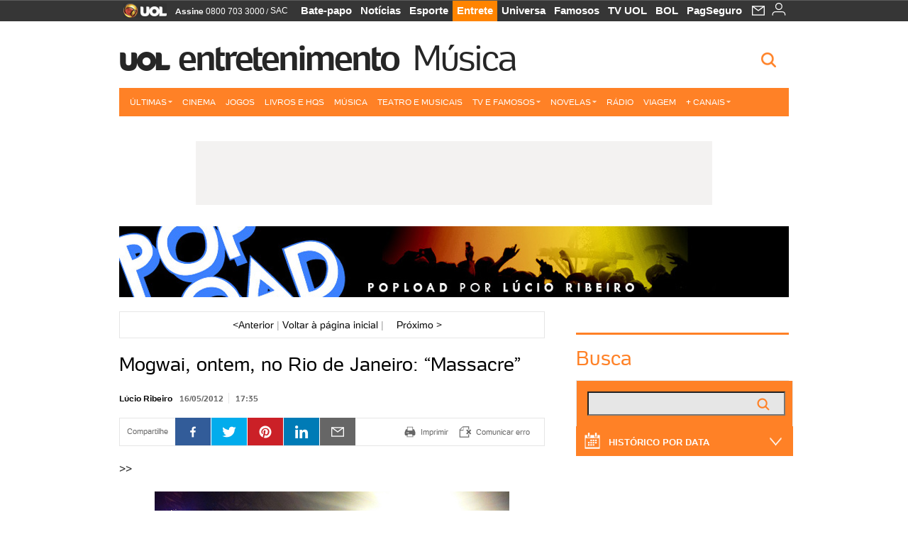

--- FILE ---
content_type: text/html;charset=UTF-8
request_url: https://popload.blogosfera.uol.com.br/2012/05/16/mogwai-ontem-no-rio-de-janeiro-massacre/
body_size: 19119
content:
<!DOCTYPE html> <html class="no-js" lang="pt-BR"> <head> <script>var _comscore=_comscore||[];_comscore.push({c1:"2",c2:"6036356",options:{enableFirstPartyCookie:true,bypassUserConsentRequirementFor1PCookie:true}});(function(){var s=document.createElement("script"),el=document.getElementsByTagName("script")[0];s.async=true;s.src="https://sb.scorecardresearch.com/cs/6036356/beacon.js";el.parentNode.insertBefore(s,el);})();</script> <link rel="dns-prefetch" href="https://jsuol.com.br"> <link rel="dns-prefetch" href="https://stc.uol.com"> <link rel="dns-prefetch" href="https://conteudo.imguol.com.br"> <link rel="dns-prefetch" href="https://e.imguol.com"> <link rel="dns-prefetch" href="https://smetrics.uol.com.br"> <link rel="dns-prefetch" href="https://tm.uol.com.br"> <link rel="dns-prefetch" href="https://tm.jsuol.com.br"> <link rel="dns-prefetch" href="https://notify.uol.com.br"> <link rel="dns-prefetch" href="https://widget.perfil.uol.com.br"> <link rel="dns-prefetch" href="https://n.comentarios.uol.com.br"> <link rel="dns-prefetch" href="https://view.comentarios.uol.com.br"> <link rel="dns-prefetch" href="https://tagpage.uol.com.br"> <link rel="dns-prefetch" href="//mais.uol.com.br"> <link rel="dns-prefetch" href="https://tracker.bt.uol.com.br"> <link rel="dns-prefetch" href="https://dna.uol.com.br"> <link rel="dns-prefetch" href="https://logger.rm.uol.com.br"> <link rel="dns-prefetch" href="https://static.chartbeat.com"> <link rel="dns-prefetch" href="https://mab.chartbeat.com"> <link rel="dns-prefetch" href="https://ping.chartbeat.net"> <link rel="dns-prefetch" href="//www.googletagservices.com"> <link rel="dns-prefetch" href="//tt-10162-1.seg.t.tailtarget.com"><script>var inHeadTS=(new Date()).getTime();</script> <meta charset="utf-8"/> <meta http-equiv="X-UA-Compatible" content="IE=edge,chrome=1"/> <meta http-equiv="Content-type" content="text/html; charset=utf-8"/> <title>Mogwai, ontem, no Rio de Janeiro: &#8220;Massacre&#8221; - Música - UOL Música</title> <meta name="description" content="&gt;&gt;* Mogwai no Circo Voador &eacute; sacanagem. E, pelo que vi o Bruno GRITANDO no URBe dele, o show da banda escocesa que passou pelo S&oacute;nar SP no fim de semana foi, l&aacute; no Rio, tipo &quot;UMA EXPERI&Ecirc;NC..."/> <meta name="robots" content="noodp, noydir"/> <meta name="p:domain_verify" content="3773adcdaf781c767a0dca14277f9101"/> <meta name="referrer" content="always"> <meta property="article:author" content=""/> <meta property="article:publisher" content=""/> <meta name="google-site-verification" content="uPoEEmwsmGUXmhtQSbPK1DFcI9TNUZB19rqvpshC4vw"> <meta property="fb:pages" content="146391125938238"/> <meta property="fb:pages" content="702958396425837"> <meta property="fb:pages" content="221456874659747"> <meta property="fb:pages" content="124493634232128"/> <meta property="fb:pages" content="115401215190141"/> <meta property="fb:pages" content="123014924007"> <meta property="fb:pages" content="120098554660"/> <meta property="fb:pages" content="21539158238"/> <meta property="fb:pages" content="124400289445"/> <meta property="fb:pages" content="143813098922"/> <meta property="fb:pages" content="21539158238"> <meta property="fb:pages" content="357889721305340"> <link rel="shortcut icon" href="//h.imguol.com/favicon.ico" type="image/x-icon"/> <link rel="apple-touch-icon" href="//home.img.uol.com.br/icon-touch.png" type="image/x-icon"/> <meta name="application-name" content="UOL Música"/> <meta name="msapplication-tooltip" content="Mogwai, ontem, no Rio de Janeiro: &#8220;Massacre&#8221; - Música - UOL Música"/> <meta name="msapplication-starturl" content="http://popload.blogosfera.uol.com.br/"/> <meta name="msapplication-navbutton-color" content="#194C7F"/> <meta name="msapplication-task" content="name=Bate-papo UOL;action-uri=//batepapo.uol.com.br/; icon-uri=//h.imguol.com/favicon.ico; window=self"/> <meta name="msapplication-task" content="name=Email;action-uri=//email.uol.com.br/; icon-uri=//h.imguol.com/favicon.ico; window=self"/> <meta name="msapplication-task" content="name=UOL Música - Notícias;action-uri=http://popload.blogosfera.uol.com.br/noticias/; icon-uri=//h.imguol.com/favicon.ico; window=self"/> <meta name="msapplication-task" content="name=UOL Música - Fotos;action-uri=http://popload.blogosfera.uol.com.br/fotos/; icon-uri=//h.imguol.com/favicon.ico; window=self"/> <meta name="msapplication-task" content="name=UOL Música - Vídeos;action-uri=http://popload.blogosfera.uol.com.br/videos/; icon-uri=//h.imguol.com/favicon.ico; window=self"/> <link rel="canonical" href="https://popload.blogosfera.uol.com.br/2012/05/16/mogwai-ontem-no-rio-de-janeiro-massacre/"/> <script type="text/javascript">(function(){var overrideWurfl={},availableOverride=true,listSize=0,marrakeshCookie="",testUA=null,theUA,de="",_debug=(window.debugWurfl)?window.debugWurfl.active:false;overrideWurfl={list:["Opera/\d{0,1}.\d{0,3}(.*)(; Opera Mobi/)(.*)(Presto/)","(Android 4.)","(BB10)","(Lumia)","(Mobile)","(iPhone)","(Windows Phone)"],blackList:["iPad","Xoom","MZ604","GT-P5100","GT-P1000"],init:function(){marrakeshCookie=new RegExp(".*?x-user-agent-class=(.*?)(;.*?$|$)","g");theUA=navigator.userAgent.toString();listSize=overrideWurfl.list.length;blackListSize=overrideWurfl.blackList.length;while(blackListSize--){if(theUA.match(overrideWurfl.blackList[blackListSize])){if(_debug){window.debugWurfl._data.blacklistMatchs.push(overrideWurfl.blackList[blackListSize]);}availableOverride=false;}}if(availableOverride){while(listSize--){testUA=theUA.match(overrideWurfl.list[listSize]);if(testUA!==null){if(_debug){window.debugWurfl._data.listMatchs.push(overrideWurfl.list[listSize]);}var uaCookie=unescape(document.cookie.replace(marrakeshCookie,"$1"));if(uaCookie!=="WEB"){de=new Date();de.setDate(de.getDate()+4);if(!_debug){document.cookie="x-user-agent-class=SMART; expires="+de.toUTCString()+"; path=/;domain=.uol.com.br";window.location.reload();}}}}}}};overrideWurfl.init();}());</script> <script type="text/javascript">/*!
 * onDomReady.js 1.2 (c) 2012 Tubal Martin - MIT license
 * https://github.com/tubalmartin/ondomready
 */
;!function(e){typeof define=="function"&&define.amd?define(e):window.onDomReady=e();}(function(){function d(e){if(!h){if(!t.body){return m(d);}h=!0;while(e=p.shift()){m(e);}}}function v(){l?(t.removeEventListener(a,v,r),d()):t[s]===i&&(t.detachEvent(f,v),d());}function m(e,t){setTimeout(e,+t>=0?t:1);}function y(e){h?m(e):p.push(e);}var e=window,t=e.document,n=t.documentElement,r=!1,i="complete",s="readyState",o="attachEvent",u="addEventListener",a="DOMContentLoaded",f="onreadystatechange",l=u in t,c=r,h=r,p=[];if(t[s]===i){m(d);}else{if(l){t[u](a,v,r),e[u]("load",d,r);}else{t[o](f,v),e[o]("onload",d);try{c=e.frameElement==null&&n;}catch(g){}c&&c.doScroll&&function b(){if(!h){try{c.doScroll("left");}catch(e){return m(b,50);}d();}}();}}return y.version="1.2",y;});
/*!
 * umod (c) 2013 - UOL
 * //jsuol.com.br/c/_template/v1/web/js/umod.js
 */
;var umod=(function(w,d){var is_debug=/debug=true/.test(location.search),debug=function(t){is_debug&&console.log(t);};var internal={"slider":{"url":"https://jsuol.com.br/c/_template/v1/web/js/lib.slider/slider.js","obj":function(){return Lib.Slider;}},"timeline":{"url":"https://jsuol.com.br/c/_template/v1/web/js/lib.uoltimeline/timeline.js","obj":function(){return Lib.Timeline;}},"share":{"url":"//jsuol.com.br/c/_template/v1/web/js/lib.share/share.js","obj":function(){return Lib.Share;},"selector":".pg-share-box"}},external={"jquery":{"url":"https://jsuol.com.br/c/jquery/jquery.js","obj":function(){return window.jQuery;}},"jquery.history":{"url":"https://jsuol.com.br/c/jquery/jquery.history.js","obj":function(){return window.jQuery.fn.history;}},"jquery.hashchange":{"url":"https://jsuol.com.br/c/jquery/jquery.hashchange.js","obj":function(){return window.jQuery.fn.hashchange;}},"jquery.rotativo":{"url":"https://jsuol.com.br/c/_template/v1/web/js/lib.rotativo/rotativo.js","obj":function(){return window.jQuery.fn.rotativo;}},"jquery.lightbox":{"url":"https://jsuol.com.br/c/_template/v1/web/js/lib.lightbox/lightbox.js","obj":function(){return window.jQuery.fn.lightbox;}},"datepicker":{"url":"https://jsuol.com.br/c/jquery/datepicker/jquery.datepick.min.js","obj":function(){return window.jQuery.fn.datepick;}},"swfobject":{"url":"https://jsuol.com.br/c/swfobject/swfobject.js","obj":function(){return window.swfobject;}},"highstock":{"url":"https://jsuol.com.br/c/highstock/highstock.js","obj":function(){return window.Highstock;}},"highcharts":{"url":"https://jsuol.com.br/c/highcharts/highcharts.js","obj":function(){return window.Highcharts;}},"highcharts.v3":{"url":"https://jsuol.com.br/c/highcharts/v3/min.js","obj":function(){return window.Highcharts;}},"json":{"url":"https://jsuol.com.br/c/json/json.js","obj":function(){return window.JSON;}},"hammer":{"url":"https://jsuol.com.br/c/hammer/hammer.js","obj":function(){return window.Hammer;}},"jquery.hammer":{"url":"https://jsuol.com.br/c/hammer/jquery.hammer.js","obj":function(){return window.jQuery.fn.hammer;}},"underscore":{"url":"https://jsuol.com.br/c/underscore/underscore.js","obj":function(){return window._;}}};var internal_url_libs=(function(){var u={},i,lib;for(i in internal){lib=internal[i];lib.test=(function(test){return function(){return !!test.obj();};}(lib));u[lib.url]=internal[i];}for(i in external){lib=external[i];lib.test=(function(test){return function(){return !!test.obj();};}(lib));}return u;}());var loaded_script={};var loadScript=(function(w,d){var loaded=loaded_script,head,loadScript;loadScript=function(url,callback,scope,charset){head=head||document.getElementsByTagName("head")[0];url=url.replace(/((&|\?)(cache|v)=?[^&]+)+/g,"");if(loaded[url]){loaded[url].tag.getAttribute("ready")=="true"?callback.call(scope||null):loaded[url].callback.push(callback);return true;}if(callback instanceof Array==false){callback=[callback];}var sc=d.createElement("script");sc.type="text/javascript";sc.async=true;sc.charset=charset||"utf-8";sc.src=url+(is_debug?"?debug=true":"");sc.onload=sc.onreadystatechange=(function(url,callback,scope,sc){return function(){if(!sc.readyState||sc.readyState=="loaded"||sc.readyState=="complete"){head.removeChild(sc);sc.onload=sc.onreadystatechange=null;sc.setAttribute("ready","true");var f;while((f=callback.shift())){if(typeof f=="function"){f.call(scope||null);}}}};})(url,callback,scope,sc);head.insertBefore(sc,head.firstChild);loaded[url]={"tag":sc,"callback":callback};return sc;};return loadScript;}(w,d));function capitalizeName(name){name=name.toLowerCase();if(name.length<3){return name.toUpperCase();}return name.charAt(0).toUpperCase()+name.slice(1);}function cloneArray(arr){var t=arr.length,n=[],i;for(i=0;i<t;i++){n.push(arr[i]);}return n;}function map(arr,func){var n=[];for(var i=0,m=arr.length;i<m;i++){var ret=func.call(null,arr[i]);if(typeof ret=="function"){n.push(ret());}}return n;}var umod=w.umod||{};var Lib=w.Lib=w.Lib||{};var pre_callback={};var loaded_lib={};umod.register=function(name,url,dependencies,mod){name=capitalizeName(name);if(loaded_lib[name]==true){debug("["+name+"]\tlib já registrada, ignorando.");return Lib[name]._umod;}debug("["+name+"]\tregistrando módulo");if(this.get(name)!==false){return this.get(name)._umod;}Lib[name]=mod;mod._umod={"name":name,"ready":false,"callback":pre_callback[name]||[],"dependencies":dependencies,"_dependencies":cloneArray(dependencies),"whenDone":function(f){umod.exec(name,f);}};mod.ready=mod._umod.whenDone;pre_callback[name]&&delete pre_callback[name];var hash_name=name.toLowerCase();if(!internal[hash_name]){internal[hash_name]={"url":url,"obj":function(){return false;}};internal_url_libs[url]=hash_name;mod.ready(function(){internal[hash_name].test=function(){return true;};});}this.dependencies(name);loaded_lib[name]=true;loaded_lib[url]=true;return mod._umod;};umod.load=function(script,callback){var url=internal[script]||external[script],is_url=/^http/.test(script)==true;if(url||is_url==true){if(url&&url.test()===false||is_url==true){url=(url&&url.url)||script;loadScript(url,(function(){return function(){is_url&&(script=internal_url_libs[script]||script);internal[script]?umod.exec(script,callback):(function(){if(is_url==true||!!internal[script]==false){loaded_lib[script]=true;}if(is_url==false&&url){loaded_lib[url]=true;}typeof callback=="function"&&callback();}());};}()));return true;}else{typeof callback=="function"&&callback.call(null);return true;}}return false;};umod.get=function(name){name=capitalizeName(name);if(name){return Lib[name]||false;}return Lib;};umod.exec=function(name,func){name=capitalizeName(name);var mod=this.get(name);if(mod==false){pre_callback[name]=pre_callback[name]||[];pre_callback[name].push(func);return false;}var _umod=mod._umod,self=this;if(_umod.ready==false){debug("["+name+"]\thá dependências, execução na fila");_umod.callback.push(function(){self.exec(name,func);});return _umod;}if(typeof func=="function"){onDomReady(function(){func.call(mod);});}return true||_umod;};umod.dependencies=function(name){name=capitalizeName(name);var mod=this.get(name),dependencies=mod._umod._dependencies;if(dependencies.length){debug("["+name+"]\tcarregando dependência ("+dependencies[0]+")");return this.load(dependencies.shift(),function(){umod.dependencies(name);});}this.ready(name);};umod.objects=function(name){name=capitalizeName(name);var _umod=this.get(name)._umod;return map(_umod.dependencies,function(id){return(internal[id]||external[id]||{}).obj||null;});};umod.ready=function(name){name=capitalizeName(name);var mod=this.get(name),_umod=mod._umod,callbacks=_umod.callback,callback;_umod.ready=true;debug("["+name+"]\tready");var lib=Lib[name]=typeof mod=="function"?mod.apply(mod,this.objects(name)):mod;lib._umod=_umod;lib.ready=_umod.whenDone;(typeof lib._constructor=="function"||typeof lib.constructor=="function")&&this.exec(name,lib._constructor||lib.constructor);while((callback=callbacks.shift())){this.exec(name,callback);}delete _umod._dependencies;delete _umod.callback;delete _umod.whenDone;return true;};umod.loaded=loaded_lib;onDomReady(function(){var libs=internal,lib,name,selector;if(document.querySelectorAll||window.jQuery){for(name in libs){selector=[];lib=libs[name];if(lib.selector){if(document.querySelectorAll){selector=document.querySelectorAll(lib.selector);}else{if(window.jQuery){selector=jQuery(lib.selector);}}}if(selector.length>0){umod.load(name);}}}});umod.version="1.13.07 build 11.1148";return umod;}(window,document));</script> <link type="text/css" rel="stylesheet" href="//jsuol.com.br/c/_template/v1/_geral/css/styles.css?&file=geral&type=parse&versao=v1&plataforma=web&portal=uol&media=blog&cache=1gddg11m9"/> <link type="text/css" rel="stylesheet" href="//jsuol.com.br/c/_template/v1/_geral/css/styles.css?&file=especifico&type=parse&versao=v1&plataforma=web&portal=uol&estacao=entretenimento&estacao-id=musica&cache=1gddg11m9"/> <link type="text/css" rel="stylesheet" href="//jsuol.com.br/c/_template/v1/web/css/gera-modulo.css?&cache=1gddg11m9"/> <link type="text/css" rel="stylesheet" href="//jsuol.com.br/c/_template/v1/web/uol/css/modulo/gera-modulos/animated-gif.css?&cache=1gddg11m9"/> <script type="text/javascript" src="https://jsuol.com.br/c/modernizr/modernizr.js"></script> <script>var useBannerAsync=("true"=="false");window.uolads=window.uolads||[];</script> <script async src="https://www.googletagservices.com/tag/js/gpt.js"></script> <script async src="https://tm.jsuol.com.br/modules/external/tailtarget/profiles.js"></script> <script async src="https://tm.jsuol.com.br/modules/external/tailtarget/t3m/TT-10162-1/CT-10.js"></script> <script async src="https://tm.jsuol.com.br/uoltm.js?id=wzth61"></script> <script type="text/javascript" src="https://jsuol.com.br/c/_template/v1/web/js/uolutils.js?&cache=1gddg11m9" charset="utf-8"></script> <meta content="Mogwai, ontem, no Rio de Janeiro: &#8220;Massacre&#8221;" name="title"/> <meta property="og:title" content="Mogwai, ontem, no Rio de Janeiro: &#8220;Massacre&#8221;"/> <meta property="og:description" content=">>* Mogwai no Circo Voador é sacanagem. E, pelo que vi o Bruno GRITANDO no URBe dele, o show da banda escocesa que passou pelo Sónar SP no fim de semana foi, lá no Rio, tipo "UMA EXPERIÊNC..." /> <meta property="og:image" content="https://conteudo.imguol.com.br/blogs/46/files/2012/05/mogwai.jpg"/> <meta property="og:url" content="https://popload.blogosfera.uol.com.br/2012/05/16/mogwai-ontem-no-rio-de-janeiro-massacre/"/> <meta property="fb:app_id" content="105376512840036"/> <meta property="og:site_name" content="UOL Música"/> <meta property="og:locale" content="pt_BR"/> <meta property="og:type" content="article"/> <meta itemprop="name" content="Mogwai, ontem, no Rio de Janeiro: &#8220;Massacre&#8221;"/> <meta itemprop="description" content=">>* Mogwai no Circo Voador é sacanagem. E, pelo que vi o Bruno GRITANDO no URBe dele, o show da banda escocesa que passou pelo Sónar SP no fim de semana foi, lá no Rio, tipo "UMA EXPERIÊNC..." /> <meta itemprop="image" content="https://conteudo.imguol.com.br/blogs/46/files/2012/05/mogwai.jpg"/> <meta name="twitter:card" content="summary_large_image"> <meta name="twitter:site" content="@UOL"> <meta name="twitter:title" content="Mogwai, ontem, no Rio de Janeiro: &#8220;Massacre&#8221;"> <meta name="twitter:description" content="&gt;&gt;* Mogwai no Circo Voador &eacute; sacanagem. E, pelo que vi o Bruno GRITANDO no URBe dele, o show da banda escocesa que passou pelo S&oacute;nar SP no fim de semana foi, l&aacute; no Rio, tipo &quot;UMA EXPERI&Ecirc;NC..."> <meta name="twitter:image:src" content="https://conteudo.imguol.com.br/blogs/46/files/2012/05/mogwai.jpg"> <meta name="twitter:creator" content=""> <meta name="twitter:domain" content=""> <link rel="image_src" href="https://conteudo.imguol.com.br/blogs/46/files/2012/05/mogwai.jpg"/> <script type="text/javascript">var _sf_async_config=_sf_async_config||{};_sf_async_config.uid=61085;_sf_async_config.domain="uol.com.br";_sf_async_config.flickerControl=false;_sf_async_config.useCanonical=true;_sf_async_config.autoDetect=false;var _sf_startpt=(new Date()).getTime();</script> <script async src="https://static.chartbeat.com/js/chartbeat_mab.js"></script> </head> <body class="projeto-2011 blog single musica"> <noscript><img src="https://sb.scorecardresearch.com/p?c1=2&c2=6036356&cv=4.4.0&cj=1&sd"/></noscript> <div class="barrauol-bg full" id="barrav2"> <div class="buol2011" id="barrauol"> <ul class="poll-left"> <li class="logouol"><a href="https://www.uol.com.br/" target="_top" title="UOL - O melhor conteúdo"> <img data-metrics='{"reference":"uol","event-label":"header","action":"https://www.uol.com.br/"}' src="https://conteudo.imguol.com.br/c/_layout/v1/_geral/icones/logo-uol-2.png" border="0" width="61" height="20" alt="UOL - O melhor conteúdo" title="UOL - O melhor conteúdo"></a> </li> <li class="suporte assinen"><a href="https://assine.uol.com.br/?cmpid=barrauol" target="_top"><strong data-metrics='{"reference":"assine","event-label":"header","action":"https://assine.uol.com.br/?cmpid=barrauol"}'>Assine</strong>&nbsp;<span data-metrics='{"reference":"assine","event-label":"header","action":"https://assine.uol.com.br/?cmpid=barrauol"}'>0800 703 3000</span></a></li> <li class="suporte slash"><span>/</span></li> <li class="suporte sacn"><a data-metrics='{"reference":"sac","event-label":"header"}' href="https://sac.uol.com.br/">SAC</a></li> </ul> <ul class="poll-right"> <li class="canal buol_bate-papo"><a data-metrics='{"reference":"batepapo","event-label":"header"}' class="h-bg-color1" href="https://batepapo.uol.com.br/">Bate-papo</a></li> <li class="canal buol_noticias"><a data-metrics='{"reference":"noticias","event-label":"header"}' class="h-bg-color1" href="https://noticias.uol.com.br/">Notícias</a></li> <li class="canal buol_esporte"><a data-metrics='{"reference":"esporte","event-label":"header"}' class="h-bg-color1" href="https://esporte.uol.com.br/">Esporte</a></li> <li class="canal buol_entretenimento"><a data-metrics='{"reference":"entretenimento","event-label":"header"}' class="h-bg-color1" href="https://entretenimento.uol.com.br/">Entrete</a></li> <li class="canal buol_mulher"><a data-metrics='{"reference":"universa","event-label":"header"}' class="h-bg-color1" href="https://universa.uol.com.br/">Universa</a></li> <li class="canal buol_radio"><a data-metrics='{"reference":"tvefamosos","event-label":"header"}' class="h-bg-color1" href="https://tvefamosos.uol.com.br/">Famosos</a></li> <li class="canal buol_video"><a data-metrics='{"reference":"tvuol","event-label":"header"}' class="h-bg-color1" href="https://tvuol.uol.com.br/">TV UOL</a></li> <li class="canal buol_e-mailgratis"><a data-metrics='{"reference":"bol","event-label":"header"}' class="h-bg-color1" href="https://www.bol.uol.com.br/">BOL</a></li> <li class="canal buol_shopping"><a data-metrics='{"reference":"pagseguro","event-label":"header"}' class="h-bg-color1" href="https://clicklogger.rm.uol.com.br/?prd=32&grp=src:210;chn:539;cpg:barrauol;creative:barrauol-pagseguro&msr=Cliques%20de%20Origem:1&oper=11&redir=https://pagseguro.uol.com.br/">PagSeguro</a></li> <li class="canal buol_e-mail"> <a class="h-bg-color1" id="notification-email" data-metrics='{"reference":"email","event-label":"email-checkin-barra"}' href="https://email.uol.com.br/"> <i class="icon-mail pg-share-icon-e-mail"></i> </a> </li> <li class="canal buol_wnot"> <div id="profile-avatar"> <span class="login"><a></a></span> </div> </li> </ul> </div> </div> <header id="header" class="pg-bgcolor1"> <section id="barra-estacao"> <div class="centraliza"> <h1 id="titulo-uol"> <a id="uol" href="//www.uol.com.br/" class="pg-color3 h-font-color1 transition-025 click:musica_logo-uol"><span>UOL</span></a> <a class="estacao pg-color3 h-font-color1 transition-025 click:musica_logo-header" href="http://entretenimento.uol.com.br">Entretenimento</a> <a class="canal pg-color3 h-font-color1 transition-025 click:musica_canal-header" href="http://musica.uol.com.br">Música</a> </h1> <span class="tm-ads selo" id="banner-120x35-area"> <script>window.uolads&&window.uolads.push({id:"banner-120x35-area"});</script> </span> <div class='outrasEstacoes'> <form role="search" id="busca" class="srch type" action="https://busca.uol.com.br/uol/" method="get"> <div class="srchForm"> <div class="srchGlass"><i class="sprites1"></i></div> <div class="srchClose"><i class="sprites1"></i></div> <div class="srchInput"> <input type="text" name="term" placeholder="Busque notícias na web ou no UOL"/> </div> </div> </form> </div> </div> </section> </header> <nav id="header-menu" class="centraliza bg-conteudo"> <ul class="headerMenu bg-color1"> <li class="menuItem left drop h-pg-bgcolor1 h-font-color1 com-imagem first transition-025"> <a class="click:entretenimento_menu_barra itemAnchor item-menu font-color3 h-font-color1" href="http://entretenimento.uol.com.br/ultimas/">Últimas<i class="pg-sprites1 drop-seta"></i></a> <div class="drop-container pg-bgcolor1 pg-bordercolor7 menu-flutuante"> <ul class="left"> <li class="subMenuItem h-pg-bgcolor8 transition-010"> <a class="click:entretenimento_submenu_barra subItemAnchor item-menu pg-color5 titulo transition-010" href="http://entretenimento.uol.com.br/ultimas/"> Página Principal <i class="pg-sprites1 seta"></i> </a> </li> <li class="subMenuItem h-pg-bgcolor8 transition-010"> <a class="click:entretenimento_submenu_barra subItemAnchor item-menu pg-color5 label transition-010" href="http://entretenimento.uol.com.br/noticias/"> Notícias </a> </li> <li class="subMenuItem h-pg-bgcolor8 transition-010"> <a class="click:entretenimento_submenu_barra subItemAnchor item-menu pg-color5 label transition-010" href="http://entretenimento.uol.com.br/fotos/"> Fotos </a> </li> <li class="subMenuItem h-pg-bgcolor8 transition-010"> <a class="click:entretenimento_submenu_barra subItemAnchor item-menu pg-color5 label transition-010" href="http://entretenimento.uol.com.br/videos/"> Vídeos </a> </li> <li class="subMenuItem h-pg-bgcolor8 transition-010"> <a class="click:entretenimento_submenu_barra subItemAnchor item-menu pg-color5 label transition-010" href="http://entretenimento.uol.com.br/infograficos/"> Infográficos </a> </li> <li class="subMenuItem h-pg-bgcolor8 transition-010"> <a class="click:entretenimento_submenu_barra subItemAnchor item-menu pg-color5 label transition-010" href="http://entretenimento.uol.com.br/blogs/"> Blogs e colunas </a> </li> </ul> </div> </li> <li class="menuItem left h-bg-color2 transition-025"> <a class="click:entretenimento_menu_barra itemAnchor item-menu font-color3" href="http://cinema.uol.com.br/">Cinema</a> </li> <li class="menuItem left h-bg-color2 transition-025"> <a class="click:entretenimento_menu_barra itemAnchor item-menu font-color3" href="http://jogos.uol.com.br/">Jogos</a> </li> <li class="menuItem left h-bg-color2 transition-025"> <a class="click:entretenimento_menu_barra itemAnchor item-menu font-color3" href="http://entretenimento.uol.com.br/livros-e-hq">Livros e HQs</a> </li> <li class="menuItem left h-bg-color2 transition-025"> <a class="click:entretenimento_menu_barra itemAnchor item-menu font-color3" href="http://musica.uol.com.br/">Música</a> </li> <li class="menuItem left h-bg-color2 transition-025"> <a class="click:entretenimento_menu_barra itemAnchor item-menu font-color3" href="http://entretenimento.uol.com.br/eventos/teatro-e-musicais/">Teatro e Musicais</a> </li> <li class="menuItem left drop h-pg-bgcolor1 h-font-color1 com-imagem transition-025"> <a class="click:entretenimento_menu_barra itemAnchor item-menu font-color3 h-font-color1" href="http://tvefamosos.uol.com.br/">TV e Famosos<i class="pg-sprites1 drop-seta"></i></a> <div class="drop-container pg-bgcolor1 pg-bordercolor7 menu-flutuante"> <ul class="left"> <li class="subMenuItem h-pg-bgcolor8 transition-010"> <a class="click:entretenimento_submenu_barra subItemAnchor item-menu pg-color5 transition-010" href="http://tvefamosos.uol.com.br/colunas/flavio-ricco/"> Flávio Ricco </a> </li> <li class="subMenuItem h-pg-bgcolor8 transition-010"> <a class="click:entretenimento_submenu_barra subItemAnchor item-menu pg-color5 transition-010" href="http://mauriciostycer.blogosfera.uol.com.br/"> Mauricio Stycer </a> </li> <li class="subMenuItem h-pg-bgcolor8 transition-010"> <a class="click:entretenimento_submenu_barra subItemAnchor item-menu pg-color5 transition-010" href="http://nilsonxavier.blogosfera.uol.com.br/"> Nilson Xavier </a> </li> <li class="subMenuItem h-pg-bgcolor8 transition-010"> <a class="click:entretenimento_submenu_barra subItemAnchor item-menu pg-color5 transition-010" href="http://celebridades.uol.com.br/ooops/"> Ricardo Feltrin </a> </li> <li class="subMenuItem h-pg-bgcolor8 transition-010"> <a class="click:entretenimento_submenu_barra subItemAnchor item-menu pg-color5 transition-010" href="http://tvefamosos.uol.com.br/enquetes/"> Enquetes </a> </li> <li class="subMenuItem h-pg-bgcolor8 transition-010"> <a class="click:entretenimento_submenu_barra subItemAnchor item-menu pg-color5 transition-010" href="http://tvuol.uol.com.br/videos/editorial/m1023536"> Quem deu o que falar </a> </li> <li class="subMenuItem h-pg-bgcolor8 transition-010"> <a class="click:entretenimento_submenu_barra subItemAnchor item-menu pg-color5 transition-010" href="http://tvefamosos.uol.com.br/reality-shows/"> Reality Shows </a> </li> <li class="subMenuItem h-pg-bgcolor8 transition-010"> <a class="click:entretenimento_submenu_barra subItemAnchor item-menu pg-color5 transition-010" href="http://tvefamosos.uol.com.br/series/"> Séries </a> </li> </ul> </div> </li> <li class="menuItem left drop h-pg-bgcolor1 h-font-color1 com-imagem transition-025"> <a class="click:entretenimento_menu_barra itemAnchor item-menu font-color3 h-font-color1" href="http://tvefamosos.uol.com.br/novelas/">Novelas<i class="pg-sprites1 drop-seta"></i></a> <div class="drop-container pg-bgcolor1 pg-bordercolor7 menu-flutuante"> <ul class="left"> <li class="subMenuItem h-pg-bgcolor8 transition-010"> <a class="click:entretenimento_submenu_barra subItemAnchor item-menu pg-color5 transition-010" href="http://tvefamosos.uol.com.br/novelas/a-gata/capitulos"> A Gata </a> </li> <li class="subMenuItem h-pg-bgcolor8 transition-010"> <a class="click:entretenimento_submenu_barra subItemAnchor item-menu pg-color5 transition-010" href="http://tvefamosos.uol.com.br/novelas/a-lei-do-amor/"> A Lei do Amor </a> </li> <li class="subMenuItem h-pg-bgcolor8 transition-010"> <a class="click:entretenimento_submenu_barra subItemAnchor item-menu pg-color5 transition-010" href="http://tvefamosos.uol.com.br/novelas/a-terra-prometida/"> A Terra Prometida </a> </li> <li class="subMenuItem h-pg-bgcolor8 transition-010"> <a class="click:entretenimento_submenu_barra subItemAnchor item-menu pg-color5 label transition-010" href="http://tvefamosos.uol.com.br/novelas/cumplices-de-um-resgate/"> Cúmplices de um Resgate </a> </li> <li class="subMenuItem h-pg-bgcolor8 transition-010"> <a class="click:entretenimento_submenu_barra subItemAnchor item-menu pg-color5 transition-010" href="http://tvefamosos.uol.com.br/novelas/escrava-mae/"> Escrava Mãe </a> </li> <li class="subMenuItem h-pg-bgcolor8 transition-010"> <a class="click:entretenimento_submenu_barra subItemAnchor item-menu pg-color5 transition-010" href="http://tvefamosos.uol.com.br/novelas/lagrimas-de-amor/"> Lágrimas de Amor </a> </li> <li class="subMenuItem h-pg-bgcolor8 transition-010"> <a class="click:entretenimento_submenu_barra subItemAnchor item-menu pg-color5 label transition-010" href="http://tvefamosos.uol.com.br/novelas/malhacao-2016/"> Malhação </a> </li> <li class="subMenuItem h-pg-bgcolor8 transition-010"> <a class="click:entretenimento_submenu_barra subItemAnchor item-menu pg-color5 label transition-010" href="http://tvefamosos.uol.com.br/novelas/meu-coracao-e-teu/capitulos"> Meu Coração É Teu </a> </li> <li class="subMenuItem h-pg-bgcolor8 transition-010"> <a class="click:entretenimento_submenu_barra subItemAnchor item-menu pg-color5 transition-010" href="http://tvefamosos.uol.com.br/novelas/rock-story"> Rock Story </a> </li> <li class="subMenuItem h-pg-bgcolor8 transition-010"> <a class="click:entretenimento_submenu_barra subItemAnchor item-menu pg-color5 label transition-010" href="http://tvefamosos.uol.com.br/novelas/sol-nascente/"> Sol Nascente </a> </li> </ul> </div> </li> <li class="menuItem left h-bg-color2 transition-025"> <a class="click:entretenimento_menu_barra itemAnchor item-menu font-color3" href="http://deezer.musica.uol.com.br/">Rádio</a> </li> <li class="menuItem left h-bg-color2 transition-025"> <a class="click:entretenimento_menu_barra itemAnchor item-menu font-color3" href="http://viagem.uol.com.br/">Viagem</a> </li> <li class="menuItem left drop h-pg-bgcolor1 h-font-color1 com-imagem last transition-025"> <a class="click:entretenimento_menu_barra itemAnchor item-menu font-color3 h-font-color1" href="javascript:void();">+ Canais<i class="pg-sprites1 drop-seta"></i></a> <div class="drop-container pg-bgcolor1 pg-bordercolor7 menu-flutuante"> <ul class="left"> <li class="subMenuItem h-pg-bgcolor8 transition-010"> <a class="click:entretenimento_submenu_barra subItemAnchor item-menu pg-color5 label transition-010" href="http://criancas.uol.com.br/"> Crianças </a> </li> <li class="subMenuItem h-pg-bgcolor8 transition-010"> <a class="click:entretenimento_submenu_barra subItemAnchor item-menu pg-color5 label transition-010" href="http://sexo.uol.com.br/"> Sexo </a> </li> </ul> </div> </li> </ul> </nav> <section id="conteudo" class="has-submenu"> <div class="centraliza"> <section role="main" itemscope itemtype="http://schema.org/webpage"> <div class="publicidade-full-banner"> <div class="tm-ads " id="banner-728x90-area"> <script>window.uolads&&window.uolads.push({id:"banner-728x90-area"});</script> </div> </div> <header> <h1 id="blog-titulo"> <a href="http://popload.blogosfera.uol.com.br" style="background-image:url('//conteudo.imguol.com.br/blogs/46/files/2011/09/headerlucio.jpg');"><small>Blog POPLOAD</small></a> </h1> </header> <script src="https://jsuol.com.br/c/jquery/blogs/datepicker/jquery-ui.min.js?v9"></script> <script src="https://jsuol.com.br/c/jquery/blogs/datepicker/datepicker-functions.js?v27"></script> <article id="conteudo-principal" class="post news"> <header> <div class="blog-navigation"> <a href="http://popload.blogosfera.uol.com.br/2012/05/16/gente-esquisita-e-legal-no-novo-video-da-feist/" class="previous-post" rel="prev"><span class="color1">&lt;</span>Anterior</a> <span class="separator">|</span> <a href="http://popload.blogosfera.uol.com.br" class="back-home" rel="home">Voltar à página inicial</a> <span class="separator">|</span> <a href="http://popload.blogosfera.uol.com.br/2012/05/16/silva-ontem-em-sao-paulo-cativante/" class="previous-post" rel="prev">Próximo <span class="color1">&gt;</span></a> </div> <h1 class="pg-color10">Mogwai, ontem, no Rio de Janeiro: &#8220;Massacre&#8221;</h1> <div class="info-header"> <p class="pg-color10">Lúcio Ribeiro</p> <time class="pg-color5" pubdate="" datetime="2012-05-16-0317:35"> <span class="data">16/05/2012</span> 17:35 </time> </div> <div class="pg-share-box"></div> </header> <div id="texto"> <p>>></p><p align="center"><a href="http://popload.blogosfera.uol.com.br/2012/05/16/mogwai-ontem-no-rio-de-janeiro-massacre/mogwai-2/" rel="attachment wp-att-10210"><img src="https://conteudo.imguol.com.br/blogs/46/files/2012/05/mogwai.jpg" alt="" title="mogwai" width="500" height="375" class="aligncenter size-full wp-image-10210"/></a></p><p>* Mogwai no Circo Voador é sacanagem. E, pelo que vi o Bruno GRITANDO no <a href="http://www.oesquema.com.br/urbe/">URBe</a> dele, o show da banda escocesa que passou pelo Sónar SP no fim de semana foi, lá no Rio, tipo <em>''UMA EXPERIÊNCIA TRANSCENDENTAL, UMA ELEVAÇÃO ESPIRITUAL CAUSADA PELA ENTREGA AOS TRANSES PROPOSTOS PELOS ESCOCESES. OS QUE PRESENCIARAM O MASSACRE ESTÃO ASSIM HOJE, FALANDO ALTO A BEÇA, COM OS OUVIDOS AINDA ZUNINDO DE ONTEM''. </em></p><p align="center"><iframe width="560" height="315" src="https://www.youtube.com/embed/1ucou6msgJU" frameborder="0" allowfullscreen></iframe></p><p>Foto de Flickr: <a href="http://www.flickr.com/photos/jocavidal/">jocavidal</a></p><p>>> </p> <div class="tags"> <p> Tags : <a href="http://popload.blogosfera.uol.com.br/tag/circo-voador/"> circo voador</a> <a href="http://popload.blogosfera.uol.com.br/tag/mogwai/"> mogwai</a> <a href="http://popload.blogosfera.uol.com.br/tag/rio-de-janeiro/"> rio de janeiro</a> </div> </div> <aside> <div class="ferramentas"> <a onclick="Common.Send.error();" title="Comunicar erro" class="pg-color10">Comunicar erro</a> <a onclick="Common.print();" title="Imprimir" id="imprimirPubli" class="pg-color10">Imprimir</a> </div> </aside> <script>if(typeof Posts=="undefined"){Posts=[];}Posts.push({"containerId":"compartilhe-10209","title":"Mogwai, ontem, no Rio de Janeiro: &#8220;Massacre&#8221;","url":"http://popload.blogosfera.uol.com.br/2012/05/16/mogwai-ontem-no-rio-de-janeiro-massacre/"});</script> <div id="custom-banner"> <div> <div class="tm-ads " id="banner-300x250-area"> <script>window.uolads&&window.uolads.push({id:"banner-300x250-area"});</script> </div> </div> <div class="tm-ads uolCliques-288x250" siga="size: 288x250;deslabel: 288x250-blogs;"></div> </div> <div id="comentarios" class="comentariosbabel"></div> <div class="comentarios-wp"> <div class="timeline"> <ol> <li rel="message" class="uol wordpress"> <div class="text"> <h3 class="color9">Elektrische Zahnbürsten</h3> <p class="published" title="2013-01-05 13:42:08">05/01/2013 13:42:08</p> <p class="content"> <strong>Trackback...</strong>[...]Elektrische Zahnbürsten... </p> </div> </li> <li rel="message" class="uol wordpress"> <div class="text"> <h3 class="color9">tractor games</h3> <p class="published" title="2012-08-29 19:35:01">29/08/2012 19:35:01</p> <p class="content"> you happen to be seriously range one particular admin your blogging is amazing i continually examine your blog site i am certain you will likely be the most effective </p> </div> </li> <li rel="message" class="uol wordpress"> <div class="text"> <h3 class="color9">news azdırıcı</h3> <p class="published" title="2012-08-10 12:25:36">10/08/2012 12:25:36</p> <p class="content"> oh my god wonderful put up admin will check your weblog always </p> </div> </li> <li rel="message" class="uol wordpress"> <div class="text"> <h3 class="color9">escort bayan</h3> <p class="published" title="2012-08-07 19:48:39">07/08/2012 19:48:39</p> <p class="content"> eskort fahişe eskortlar euro eskortlar sikiş </p> </div> </li> <li rel="message" class="uol wordpress"> <div class="text"> <h3 class="color9">alaçatı butik oteller</h3> <p class="published" title="2012-08-07 13:46:11">07/08/2012 13:46:11</p> <p class="content"> Greetings thanks for good put up i was searching for this concern last two days and nights. I will look for subsequent precious posts. Have enjoyable admin. </p> </div> </li> <li rel="message" class="uol wordpress"> <div class="text"> <h3 class="color9">short videos</h3> <p class="published" title="2012-08-04 08:23:40">04/08/2012 08:23:40</p> <p class="content"> Nice one website operator good results web site submit great sharings on this blog site often have fun </p> </div> </li> <li rel="message" class="uol wordpress"> <div class="text"> <h3 class="color9">kore dizileri izle</h3> <p class="published" title="2012-07-24 14:29:31">24/07/2012 14:29:31</p> <p class="content"> Good one particular website owner achievements webpage submit wonderful sharings within this web site constantly have enjoyable </p> </div> </li> <li rel="message" class="uol wordpress"> <div class="text"> <h3 class="color9">water damage michigan, water damage mi, flood repair michigan, flood repair mi, water damage livonia, water damage westland, water damage novi, water damage northville, water damage west bloomfield, water damage farmington hills</h3> <p class="published" title="2012-07-14 22:54:08">14/07/2012 22:54:08</p> <p class="content"> <strong>... [Trackback]...</strong>[...] Read More Infos here: popload.blogosfera.uol.com.br/2012/05/16/mogwai-ontem-no-rio-de-janeiro-massacre/ [...]... </p> </div> </li> <li rel="message" class="uol wordpress"> <div class="text"> <h3 class="color9">My Homepage</h3> <p class="published" title="2012-07-08 18:30:38">08/07/2012 18:30:38</p> <p class="content"> <strong>... [Trackback]...</strong>[...] Read More here: popload.blogosfera.uol.com.br/2012/05/16/mogwai-ontem-no-rio-de-janeiro-massacre/ [...]... </p> </div> </li> <li rel="message" class="uol wordpress"> <div class="text"> <h3 class="color9">Andrzej Longosz</h3> <p class="published" title="2012-06-16 05:24:37">16/06/2012 05:24:37</p> <p class="content"> I am continually searching online for tips that can benefit me. Thank you! </p> </div> </li> <li rel="message" class="uol wordpress"> <div class="text"> <h3 class="color9">Andrzej</h3> <p class="published" title="2012-06-15 01:09:52">15/06/2012 01:09:52</p> <p class="content"> Very interesting details you have observed, thank you for putting up. </p> </div> </li> <li rel="message" class="uol wordpress"> <div class="text"> <h3 class="color9">eduardo giffoni</h3> <p class="published" title="2012-05-19 14:24:46">19/05/2012 14:24:46</p> <p class="content"> "muitos são os chamados, mas poucos são os escolhidos". </p> </div> </li> <li rel="message" class="uol wordpress"> <div class="text"> <h3 class="color9">perdida-sem-noção</h3> <p class="published" title="2012-05-18 21:32:14">18/05/2012 21:32:14</p> <p class="content"> what the fuck? </p> </div> </li> <li rel="message" class="uol wordpress"> <div class="text"> <h3 class="color9">eduardo giffoni</h3> <p class="published" title="2012-05-17 12:41:55">17/05/2012 12:41:55</p> <p class="content"> concordo, sou um deles. </p> </div> </li> <li rel="message" class="uol wordpress"> <div class="text"> <h3 class="color9">Fernão Vale</h3> <p class="published" title="2012-05-16 21:44:50">16/05/2012 21:44:50</p> <p class="content"> comprovado: os fãs do Mogwai são mais malas que os fãs do Los Hermanos </p> </div> </li> </ol> </div> <div class="termos-conteudo">Os comentários não representam a opinião do portal; a responsabilidade é do autor da mensagem. <br> <a target="_blank" href="//regras.uol.com.br/index.html?apiCadLink=[base64]#ap">Leia os termos de uso</a></div> </div> </article> <aside id="conteudo-auxiliar"> <ul class="sidebar"> <section id="search-3" class="mod widget widget_search"><header class="topo-modulo transition-025 simples bordercolor13 border-color1"><h1 class="content widgettitle"><span class="title color13 font-color1 sprites1">Busca</span></h1></header><fieldset><img class="loading-img" src="https://img.uol.com.br/_template/v1/bgs/wait-small.gif" style="margin-left: 142px;"><form role="search" method="get" id="searchform" action="http://popload.blogosfera.uol.com.br" class="searchform" style="display:none"><div class="search-container"><input type="text" value="" name="s" id="s"><input type="text" value="" name="day" id="day" style="display:none"><input type="text" value="" name="monthnum" id="monthnum" style="display:none"><input type="text" value="" name="year" id="year" style="display:none"><input type="submit" id="searchsubmit" value="Search" style="display:none"><span class="submit-trigger"><span class="icon-search font-color1 border-color2"></span></span></div></form><div class="dateSearch bg-color3" style="display:none"><img class="calendar-ico" src="https://conteudo.imguol.com.br/c/blogs/images/searchform/calendar-ico.png?v2"/><span class="tit">HISTÓRICO POR DATA</span><img class="arrow arrowup-ico" src="https://conteudo.imguol.com.br/c/blogs/images/searchform/arrowup-ico.png?v2"/><img class="arrow arrowdown-ico" src="https://conteudo.imguol.com.br/c/blogs/images/searchform/arrowdown-ico.png?v2"/></div><div id="datepicker"></div><div class="month-filter" style="display:none"><span class="font-color1"></span></div></fieldset> </section><section id="widget-fanpage-3" class="mod widget widget_fanpage"><div style="margin-bottom:50px;" class="fb-page" data-href="https://www.facebook.com/UOLEntretenimento" data-width="300" data-height="200" data-small-header="true" data-adapt-container-width="false" data-hide-cover="false" data-show-facepile="true"><div class="fb-xfbml-parse-ignore"><blockquote cite="https://www.facebook.com/UOLEntretenimento"><a href="https://www.facebook.com/UOLEntretenimento">Facebook</a></blockquote></div></div> </section><section id="widget-sigatwitter-3" class="mod widget widget_sigatwitter"> <div class="modinteracao followbutton autostart:false"> <a onclick="window.open('https://twitter.com/intent/follow?region=follow&amp;screen_name=UOLMusica&amp;source=followbutton', 'InteracaoConteudoUOL', 'width=600,height=550,menubar=no,toolbar=no,status=no,scrollbars=no');return false;"> <div class="wrap-center"> <span> <strong>@UOLMusica</strong> NO <img src="https://img.uol.com.br/_template/v1/icones/twitter.gif"></span> <iframe class="followButtom" allowtransparency="true" frameborder="0" scrolling="no" src="https://platform.twitter.com/widgets/follow_button.html?screen_name=UOLMusica&lang=pt&source=followbutton" style="width:58px; height:20px;"></iframe> </div> </a> </div> </section><section id="text-4" class="mod widget widget_text"><header class="topo-modulo transition-025 simples bordercolor13 border-color1"><h1 class="content widgettitle"><span class="title color13 font-color1 sprites1">Sobre o autor</span></h1></header><div class="textwidget"><p align="center"><img src="https://conteudo.imguol.com.br/blogs/46/files/2013/05/lucio.jpg" width="150"></p><p><b>LÚCIO RIBEIRO</b> é jornalista de cultura pop. Edita o Popload, no UOL, e escreve para o caderno "Ilustrada", da "Folha de S.Paulo", além de ser colunista de Esporte da Folha. É curador do festival Popload Gig, que já teve 14 edições, e DJ residente do Bar Secreto em SP. Viaja bastante pelo Brasil tocando em festas de rock</p></div></section><li><div class="publicidade"><div id="banner-300x600-area"></div></div></li><section id="linkcat-12" class="mod widget widget_links"><header class="topo-modulo transition-025 simples bordercolor13 border-color1"><h1 class="content widgettitle"><span class="title color13 font-color1 sprites1">Blogs amigos</span></h1></header><ul class='xoxo blogroll'><li><a href="http://www.oesquema.com.br/trabalhosujo/">Trabalho Sujo</a></li><li><a href="http://trashitup.blogspot.com/">Trash it up</a></li><li><a href="http://www.gardenal.org/">Urbe</a></li><li><a href="http://withlasers.blogspot.com/">With Lasers</a></li></ul></section><section id="linkcat-22473" class="mod widget widget_links"><header class="topo-modulo transition-025 simples bordercolor13 border-color1"><h1 class="content widgettitle"><span class="title color13 font-color1 sprites1">Poploaders</span></h1></header><ul class='xoxo blogroll'><li><a href="http://www.oasisnews.com.br/">Alisson Guimarães</a></li><li><a href="http://www.trashitup.blogspot.com/">Ana Bean</a></li><li><a href="http://palandi.com/">Eduardo Palandi</a></li><li><a href="http://screamyell.com.br/blog/">Marcelo Costa</a></li></ul></section><section id="archives-2" class="mod widget widget_archive"><header class="topo-modulo transition-025 simples bordercolor13 border-color1"><h1 class="content widgettitle"><span class="title color13 font-color1 sprites1">Arquivos</span></h1></header><ul><li><a href='http://popload.blogosfera.uol.com.br/2014/05/'>maio 2014</a></li><li><a href='http://popload.blogosfera.uol.com.br/2014/04/'>abril 2014</a></li><li><a href='http://popload.blogosfera.uol.com.br/2014/03/'>março 2014</a></li><li><a href='http://popload.blogosfera.uol.com.br/2014/02/'>fevereiro 2014</a></li><li><a href='http://popload.blogosfera.uol.com.br/2014/01/'>janeiro 2014</a></li><li><a href='http://popload.blogosfera.uol.com.br/2013/12/'>dezembro 2013</a></li><li><a href='http://popload.blogosfera.uol.com.br/2013/11/'>novembro 2013</a></li><li><a href='http://popload.blogosfera.uol.com.br/2013/10/'>outubro 2013</a></li><li><a href='http://popload.blogosfera.uol.com.br/2013/09/'>setembro 2013</a></li><li><a href='http://popload.blogosfera.uol.com.br/2013/08/'>agosto 2013</a></li><li><a href='http://popload.blogosfera.uol.com.br/2013/07/'>julho 2013</a></li><li><a href='http://popload.blogosfera.uol.com.br/2013/06/'>junho 2013</a></li><li><a href='http://popload.blogosfera.uol.com.br/2013/05/'>maio 2013</a></li><li><a href='http://popload.blogosfera.uol.com.br/2013/04/'>abril 2013</a></li><li><a href='http://popload.blogosfera.uol.com.br/2013/03/'>março 2013</a></li><li><a href='http://popload.blogosfera.uol.com.br/2013/02/'>fevereiro 2013</a></li><li><a href='http://popload.blogosfera.uol.com.br/2013/01/'>janeiro 2013</a></li><li><a href='http://popload.blogosfera.uol.com.br/2012/12/'>dezembro 2012</a></li><li><a href='http://popload.blogosfera.uol.com.br/2012/11/'>novembro 2012</a></li><li><a href='http://popload.blogosfera.uol.com.br/2012/10/'>outubro 2012</a></li><li><a href='http://popload.blogosfera.uol.com.br/2012/09/'>setembro 2012</a></li><li><a href='http://popload.blogosfera.uol.com.br/2012/08/'>agosto 2012</a></li><li><a href='http://popload.blogosfera.uol.com.br/2012/07/'>julho 2012</a></li><li><a href='http://popload.blogosfera.uol.com.br/2012/06/'>junho 2012</a></li><li><a href='http://popload.blogosfera.uol.com.br/2012/05/'>maio 2012</a></li><li><a href='http://popload.blogosfera.uol.com.br/2012/04/'>abril 2012</a></li><li><a href='http://popload.blogosfera.uol.com.br/2012/03/'>março 2012</a></li><li><a href='http://popload.blogosfera.uol.com.br/2012/02/'>fevereiro 2012</a></li><li><a href='http://popload.blogosfera.uol.com.br/2012/01/'>janeiro 2012</a></li><li><a href='http://popload.blogosfera.uol.com.br/2011/12/'>dezembro 2011</a></li><li><a href='http://popload.blogosfera.uol.com.br/2011/11/'>novembro 2011</a></li><li><a href='http://popload.blogosfera.uol.com.br/2011/10/'>outubro 2011</a></li><li><a href='http://popload.blogosfera.uol.com.br/2011/09/'>setembro 2011</a></li><li><a href='http://popload.blogosfera.uol.com.br/2011/08/'>agosto 2011</a></li></ul></section><section id="tag_cloud-2" class="mod widget widget_tag_cloud"><header class="topo-modulo transition-025 simples bordercolor13 border-color1"><h1 class="content widgettitle"><span class="title color13 font-color1 sprites1">Tags</span></h1></header><div class="tagcloud"><a href='http://popload.blogosfera.uol.com.br/tag/arcade-fire/' class='tag-link-14677 tag-link-position-1' title='99 tópicos' style='font-size: 16.724637681159pt;'>arcade fire</a><a href='http://popload.blogosfera.uol.com.br/tag/arctic-monkeys/' class='tag-link-22837 tag-link-position-2' title='95 tópicos' style='font-size: 16.31884057971pt;'>Arctic Monkeys</a><a href='http://popload.blogosfera.uol.com.br/tag/black-keys/' class='tag-link-30835 tag-link-position-3' title='38 tópicos' style='font-size: 8.4057971014493pt;'>Black Keys</a><a href='http://popload.blogosfera.uol.com.br/tag/blur/' class='tag-link-22821 tag-link-position-4' title='44 tópicos' style='font-size: 9.6231884057971pt;'>Blur</a><a href='http://popload.blogosfera.uol.com.br/tag/cine-joia/' class='tag-link-26072 tag-link-position-5' title='163 tópicos' style='font-size: 20.985507246377pt;'>cine joia</a><a href='http://popload.blogosfera.uol.com.br/tag/coachella/' class='tag-link-36708 tag-link-position-6' title='56 tópicos' style='font-size: 11.855072463768pt;'>Coachella</a><a href='http://popload.blogosfera.uol.com.br/tag/daft-punk/' class='tag-link-32014 tag-link-position-7' title='99 tópicos' style='font-size: 16.724637681159pt;'>daft punk</a><a href='http://popload.blogosfera.uol.com.br/tag/dave-grohl/' class='tag-link-22860 tag-link-position-8' title='53 tópicos' style='font-size: 11.246376811594pt;'>dave grohl</a><a href='http://popload.blogosfera.uol.com.br/tag/david-bowie/' class='tag-link-11761 tag-link-position-9' title='47 tópicos' style='font-size: 10.231884057971pt;'>david bowie</a><a href='http://popload.blogosfera.uol.com.br/tag/david-letterman/' class='tag-link-18110 tag-link-position-10' title='36 tópicos' style='font-size: 8pt;'>david letterman</a><a href='http://popload.blogosfera.uol.com.br/tag/disclosure/' class='tag-link-83854 tag-link-position-11' title='45 tópicos' style='font-size: 9.8260869565217pt;'>Disclosure</a><a href='http://popload.blogosfera.uol.com.br/tag/foo-fighters/' class='tag-link-22831 tag-link-position-12' title='50 tópicos' style='font-size: 10.840579710145pt;'>foo fighters</a><a href='http://popload.blogosfera.uol.com.br/tag/franz-ferdinand/' class='tag-link-31999 tag-link-position-13' title='51 tópicos' style='font-size: 11.04347826087pt;'>franz ferdinand</a><a href='http://popload.blogosfera.uol.com.br/tag/hot-chip/' class='tag-link-44507 tag-link-position-14' title='38 tópicos' style='font-size: 8.4057971014493pt;'>Hot Chip</a><a href='http://popload.blogosfera.uol.com.br/tag/jack-white/' class='tag-link-26049 tag-link-position-15' title='56 tópicos' style='font-size: 11.855072463768pt;'>jack white</a><a href='http://popload.blogosfera.uol.com.br/tag/james-murphy/' class='tag-link-28431 tag-link-position-16' title='36 tópicos' style='font-size: 8pt;'>James Murphy</a><a href='http://popload.blogosfera.uol.com.br/tag/jimmy-fallon/' class='tag-link-22766 tag-link-position-17' title='46 tópicos' style='font-size: 10.028985507246pt;'>jimmy fallon</a><a href='http://popload.blogosfera.uol.com.br/tag/josh-homme/' class='tag-link-44526 tag-link-position-18' title='36 tópicos' style='font-size: 8pt;'>Josh Homme</a><a href='http://popload.blogosfera.uol.com.br/tag/lana-del-rey/' class='tag-link-23081 tag-link-position-19' title='149 tópicos' style='font-size: 20.376811594203pt;'>lana del rey</a><a href='http://popload.blogosfera.uol.com.br/tag/liam-gallagher/' class='tag-link-26083 tag-link-position-20' title='41 tópicos' style='font-size: 9.0144927536232pt;'>Liam Gallagher</a><a href='http://popload.blogosfera.uol.com.br/tag/lollapalooza/' class='tag-link-23093 tag-link-position-21' title='119 tópicos' style='font-size: 18.347826086957pt;'>Lollapalooza</a><a href='http://popload.blogosfera.uol.com.br/tag/lollapalooza-brasil/' class='tag-link-28563 tag-link-position-22' title='71 tópicos' style='font-size: 13.884057971014pt;'>lollapalooza brasil</a><a href='http://popload.blogosfera.uol.com.br/tag/lorde/' class='tag-link-91219 tag-link-position-23' title='39 tópicos' style='font-size: 8.6086956521739pt;'>lorde</a><a href='http://popload.blogosfera.uol.com.br/tag/morrissey/' class='tag-link-15345 tag-link-position-24' title='71 tópicos' style='font-size: 13.884057971014pt;'>Morrissey</a><a href='http://popload.blogosfera.uol.com.br/tag/nirvana/' class='tag-link-22812 tag-link-position-25' title='58 tópicos' style='font-size: 12.057971014493pt;'>Nirvana</a><a href='http://popload.blogosfera.uol.com.br/tag/noel-gallagher/' class='tag-link-26024 tag-link-position-26' title='74 tópicos' style='font-size: 14.289855072464pt;'>noel gallagher</a><a href='http://popload.blogosfera.uol.com.br/tag/oasis/' class='tag-link-22765 tag-link-position-27' title='63 tópicos' style='font-size: 12.869565217391pt;'>oasis</a><a href='http://popload.blogosfera.uol.com.br/tag/omdt/' class='tag-link-22842 tag-link-position-28' title='107 tópicos' style='font-size: 17.333333333333pt;'>OMDT</a><a href='http://popload.blogosfera.uol.com.br/tag/o-melhor-do-twitter/' class='tag-link-22729 tag-link-position-29' title='125 tópicos' style='font-size: 18.753623188406pt;'>o melhor do twitter</a><a href='http://popload.blogosfera.uol.com.br/tag/paul-mccartney/' class='tag-link-5305 tag-link-position-30' title='47 tópicos' style='font-size: 10.231884057971pt;'>Paul McCartney</a><a href='http://popload.blogosfera.uol.com.br/tag/planeta-terra/' class='tag-link-23108 tag-link-position-31' title='49 tópicos' style='font-size: 10.63768115942pt;'>planeta terra</a><a href='http://popload.blogosfera.uol.com.br/tag/popload/' class='tag-link-22475 tag-link-position-32' title='73 tópicos' style='font-size: 14.086956521739pt;'>Popload</a><a href='http://popload.blogosfera.uol.com.br/tag/popload-gig/' class='tag-link-22719 tag-link-position-33' title='183 tópicos' style='font-size: 22pt;'>popload gig</a><a href='http://popload.blogosfera.uol.com.br/tag/popload-session/' class='tag-link-22836 tag-link-position-34' title='41 tópicos' style='font-size: 9.0144927536232pt;'>Popload Session</a><a href='http://popload.blogosfera.uol.com.br/tag/queens-of-the-stone-age/' class='tag-link-22742 tag-link-position-35' title='51 tópicos' style='font-size: 11.04347826087pt;'>queens of the stone age</a><a href='http://popload.blogosfera.uol.com.br/tag/radiohead/' class='tag-link-22747 tag-link-position-36' title='49 tópicos' style='font-size: 10.63768115942pt;'>radiohead</a><a href='http://popload.blogosfera.uol.com.br/tag/reflektor/' class='tag-link-84021 tag-link-position-37' title='36 tópicos' style='font-size: 8pt;'>Reflektor</a><a href='http://popload.blogosfera.uol.com.br/tag/sao-paulo/' class='tag-link-26 tag-link-position-38' title='53 tópicos' style='font-size: 11.246376811594pt;'>sao paulo</a><a href='http://popload.blogosfera.uol.com.br/tag/skrillex/' class='tag-link-22824 tag-link-position-39' title='50 tópicos' style='font-size: 10.840579710145pt;'>skrillex</a><a href='http://popload.blogosfera.uol.com.br/tag/sxsw/' class='tag-link-30844 tag-link-position-40' title='60 tópicos' style='font-size: 12.463768115942pt;'>sxsw</a><a href='http://popload.blogosfera.uol.com.br/tag/tame-impala/' class='tag-link-46838 tag-link-position-41' title='73 tópicos' style='font-size: 14.086956521739pt;'>tame impala</a><a href='http://popload.blogosfera.uol.com.br/tag/tem-que-ver-isso-ai/' class='tag-link-22848 tag-link-position-42' title='101 tópicos' style='font-size: 16.927536231884pt;'>Tem Que Ver Isso Aí</a><a href='http://popload.blogosfera.uol.com.br/tag/the-xx/' class='tag-link-32034 tag-link-position-43' title='55 tópicos' style='font-size: 11.652173913043pt;'>the xx</a><a href='http://popload.blogosfera.uol.com.br/tag/thom-yorke/' class='tag-link-30864 tag-link-position-44' title='40 tópicos' style='font-size: 8.8115942028986pt;'>Thom Yorke</a><a href='http://popload.blogosfera.uol.com.br/tag/tqvia/' class='tag-link-22847 tag-link-position-45' title='97 tópicos' style='font-size: 16.521739130435pt;'>TQVIA</a></div></section><section id="widget-blogosfera-2" class="mod widget widget_blogosfera"><header class="topo-modulo transition-025 simples bordercolor13 border-color1"><h1 class="content widgettitle"><span class="title color13 font-color1 sprites1"><a href="http://blog.uol.com.br/" class="title color13 font-color1 sprites1">UOL Blogosfera</a></span></h1></header><ul><li><a href="http://allansieber.blogosfera.uol.com.br/">Allan Sieber</a></li><li><a href="http://anamariabahiana.blogosfera.uol.com.br/">Ana Maria Bahiana</a></li><li><a href="http://blogdoavallone.blogosfera.uol.com.br/">Avallone</a></li> <li><a href="http://balanacesta.blogosfera.uol.com.br/">Bala na Cesta</a></li><li><a href="http://prepareseparaovestibular.blogosfera.uol.com.br/">Blog do Gustavo</a></li> <li><a href="http://blogdopediatra.blogosfera.uol.com.br/">Blog do Pediatra</a></li> <li><a href="http://bufalostv.blogosfera.uol.com.br/">Bufalos TV</a></li><li><a href="http://colunaesplanada.blogosfera.uol.com.br/">Coluna Esplanada</a></li><li><a href="http://combaterock.blogosfera.uol.com.br/">Combate Rock</a></li><li><a href="http://cornetafc.blogosfera.uol.com.br/">Corneta FC</a></li><li><a href="http://diarionfl.blogosfera.uol.com.br/">Diário NFL</a></li><li><a href="http://dralexandrefaisal.blogosfera.uol.com.br/">Dr. Alexandre Faisal</a></li><li><a href="http://cristianonabuco.blogosfera.uol.com.br/">Dr. Cristiano Nabuco</a></li><li><a href="http://doutorjairo.blogosfera.uol.com.br/">Dr. Jairo Bouer</a></li><li><a href="http://negociosdoesporte.blogosfera.uol.com.br/">Erich Beting</a></li><li><a href="http://fastfut.blogosfera.uol.com.br/">FastFut</a></li> <li><a href="http://fernandorodrigues.blogosfera.uol.com.br/">Fernando Rodrigues</a></li><li><a href="http://fisicanaveia.blogosfera.uol.com.br/">Física na Veia</a></li><li><a href="http://uoltecnologia.blogosfera.uol.com.br/">GigaBlog</a></li><li><a href="http://gilmar.blogosfera.uol.com.br/">Gilmar Online</a></li><li><a href="http://gvcult.blogosfera.uol.com.br/">GV Cult</a></li><li><a href="http://happyhour.blogosfera.uol.com.br">Happy Hour</a></li><li><a href="http://infoamazonia.blogosfera.uol.com.br/">InfoAmazonia</a></li><li><a href="http://infomoto.blogosfera.uol.com.br/">Infomoto</a></li><li><a href="http://josecruz.blogosfera.uol.com.br/">José Cruz</a></li> <li><a href="http://blogdosimao.blogosfera.uol.com.br/">José Simão</a></li><li><a href="http://josiasdesouza.blogosfera.uol.com.br/">Josias de Souza</a></li><li><a href="http://blogdojuca.uol.com.br/">Juca Kfouri</a></li><li><a href="http://blogdojuliogomes.blogosfera.uol.com.br/">Julio Gomes</a></li> <li><a href="http://blogdosakamoto.blogosfera.uol.com.br/">Leonardo Sakamoto</a></li><li><a href="http://blogdoluisperez.blogosfera.uol.com.br/">Luís Perez</a></li><li><a href="http://mauriciostycer.blogosfera.uol.com.br/">Mauricio Stycer</a></li><li><a href="http://companhiadeviagem.blogosfera.uol.com.br/">Marcio Moraes</a></li><li><a href="http://marcobianchi.blogosfera.uol.com.br/">Marco Bianchi</a></li><li><a href="http://marcosperes.blogosfera.uol.com.br/">Marcos Peres</a></li><li><a href="http://blogdomariomagalhaes.blogosfera.uol.com.br/">Mário Magalhães</a></li><li><a href="http://blogdomenon.blogosfera.uol.com.br/">Menon</a></li><li><a href="http://blogmiltonneves.bol.uol.com.br/">Milton Neves</a></li><li><a href="http://nagradedomma.blogosfera.uol.com.br/">Na Grade do MMA</a></li><li><a href="http://blogdoneto.blogosfera.uol.com.br/">Neto</a></li> <li><a href="http://nilsonxavier.blogosfera.uol.com.br/">Nilson Xavier</a></li><li><a href="http://omundoemmovimento.blogosfera.uol.com.br/">O Mundo em Movimento</a></li><li><a href="http://blogdoorlando.blogosfera.uol.com.br/">Orlando</a></li><li><a href="http://papodevarzea.blogosfera.uol.com.br/">Papo de Várzea</a></li><li><a href="http://blogdoperrone.blogosfera.uol.com.br/">Perrone</a></li><li><a href="http://petmoney.blogosfera.uol.com.br/">Pet Money</a></li><li><a href="http://estevaovadasz.blogosfera.uol.com.br/">Planeta Autismo</a></li><li><a href="http://radiouol.blogosfera.uol.com.br/">Rádio UOL</a></li><li><a href="http://reginanavarro.blogosfera.uol.com.br/">Regina Navarro</a></li> <li><a href="http://robertosadovski.blogosfera.uol.com.br/">Roberto Sadovski</a></li><li><a href="http://rodrigomattos.blogosfera.uol.com.br/">Rodrigo Mattos</a></li> <li><a href="http://saqueevoleio.blogosfera.uol.com.br/">Saque e Voleio</a></li><li><a href="http://sobreasaguas.blogosfera.uol.com.br/">Sobre as Águas</a></li><li><a href="http://blogdasophia.blogosfera.uol.com.br/">Sophia Camargo</a></li><li><a href="http://suapele.blogosfera.uol.com.br/">Sua Pele</a></li><li><a href="http://swimchannel.blogosfera.uol.com.br/">Swim Channel</a></li><li><a href="http://tablog.blogosfera.uol.com.br">Tablog</a></li><li><a href="http://blogdoteojose.blogosfera.uol.com.br/">Téo José</a></li><li><a href="http://todosabordo.blogosfera.uol.com.br/">Todos a Bordo</a></li><li><a href="http://uolcarros.blogosfera.uol.com.br/">UOL Carros</a></li><li><a href="http://uolentretenimento.blogosfera.uol.com.br/">UOL Entretenimento</a></li><li><a href="http://uolesporte.blogosfera.uol.com.br/">UOL Esporte</a></li><li><a href="http://uolesportevetv.blogosfera.uol.com.br/">UOL Esporte vê TV</a></li><li><a href="http://uolviagem.blogosfera.uol.com.br/">UOL Viagem</a></li> <li><a href="http://vigilantesdaautoestima.blogosfera.uol.com.br/">Vigilantes da Autoestima</a></li><li><a href="http://vinteum.blogosfera.uol.com.br/">Vinte Um</a></li> <li class="mais-blgos"><a href="http://blog.uol.com.br/">MAIS BLOGS</a></li></section><section id="widget-siga-3" class="mod widget widget_siga"><header class="topo-modulo transition-025 simples bordercolor13 border-color1"><h1 class="content widgettitle"><span class="title color13 font-color1 sprites1">Siga o Lúcio Ribeiro</span></h1></header> <ul> <li class="siga-facebook"><a href="http://www.facebook.com/lucioribeiro" target="_blank"><div class="sprite-facebook"></div>Facebook</a></li> <li class="siga-twitter"><a href="http://twitter.com/lucioribeiro" target="_blank"><div class="sprite-twitter"></div>Twitter</a></li> <li class="siga-rss"><a href="http://popload.blogosfera.uol.com.br/feed/" target="_blank"><div class="sprite-rss"></div>Feed</a></li> </ul> </section><section id="widget-sobreautor-3" class="mod widget widget_sobreautor"><header class="topo-modulo transition-025 simples bordercolor13 border-color1"><h1 class="content widgettitle"><span class="title color13 font-color1 sprites1">Lúcio Ribeiro</span></h1></header><div class="textwidget"><img src="https://conteudo.imguol.com.br/blogs/46/files/2013/05/lucio.jpg" width="150"/><p class="wp_widget_plugin_textarea">LÚCIO RIBEIRO é jornalista de cultura pop. Edita o Popload, no UOL, e escreve para o caderno "Ilustrada", da "Folha de S.Paulo", além de ser colunista de Esporte da Folha. É curador do festival Popload Gig, que já teve 14 edições, e DJ residente do Bar Secreto em SP. Viaja bastante pelo Brasil tocando em festas de rock</p></div></section> </ul> </aside> <div id="fb-root"></div> <script>(function(d,s,id){var js,fjs=d.getElementsByTagName(s)[0];if(d.getElementById(id)){return;}js=d.createElement(s);js.id=id;js.src="https://connect.facebook.net/pt_BR/sdk.js#xfbml=1&version=v2.5";fjs.parentNode.insertBefore(js,fjs);}(document,"script","facebook-jssdk"));</script> <script>var analyticsFileTypes=[""];var analyticsEventTracking="enabled";var _gaq=_gaq||[];_gaq.push(["_setAccount",'"${blog.analytics}"']);_gaq.push(["_trackPageview"]);(function(){var ga=document.createElement("script");ga.type="text/javascript";ga.async=true;ga.src=("https:"==document.location.protocol?"https://ssl":"http://www")+".google-analytics.com/ga.js";var s=document.getElementsByTagName("script")[0];s.parentNode.insertBefore(ga,s);})();</script> <div class="ferramentas rod "> <a class="comunicar-erro" onclick="Common.Send.error();" title="Comunicar erro">Comunicar erro</a> <a class="erratas" href="//noticias.uol.com.br/erratas/" title="Erratas">Erratas</a> <a class="fale" onclick="Common.Send.fale();" title="Fale com o UOL Música">Fale com o UOL Música</a> </div> </section> </div> </section> <footer class="bgcolor5"> <nav class="bgcolor4" id="site-map-uol"> <ul class="centraliza"> <li><a class="click:musica_rodape-menu h-bgcolor10 pg-color1" href="//www.uol.com.br/">Home UOL</a></li> <li><a class="click:musica_rodape-menu pg-color1 bgcolor10" href="//entretenimento.uol.com.br/">Entretenimento</a></li> <li><a class="click:musica_rodape-menu pg-color1 h-bgcolor10" href="//noticias.uol.com.br/">Notícias</a></li> <li><a class="click:musica_rodape-menu pg-color1 h-bgcolor10" href="//universa.uol.com.br/">Universa</a></li> <li><a class="click:musica_rodape-menu pg-color1 h-bgcolor10" href="//esporte.uol.com.br/">Esporte</a></li> <li><a class="click:musica_rodape-menu h-bgcolor10 pg-color1" href="//tv.uol.com.br/">TV UOL</a></li> <li><a class="click:musica_rodape-menu pg-color1 h-bgcolor10" href="//jogos.uol.com.br/">Jogos</a></li> <li><a class="click:musica_rodape-menu h-bgcolor10 pg-color1" href="//batepapo.uol.com.br/">Bate-papo UOL</a></li> </ul> </nav> <div class="centraliza"> <nav id="site-map-estacoes"> <h1><a class="click:musica_musica_rodape-site-map pg-color1" href="//tvefamosos.uol.com.br/">TV E FAMOSOS</a></h1> <ul> <li><a class="click:musica_musica_rodape-site-map pg-color1" href="//tvefamosos.uol.com.br/blogs-e-colunas/">Blogs e colunas</a></li> <li><a class="click:musica_musica_rodape-site-map pg-color1" href="//tvefamosos.uol.com.br/frases-da-semana">Frases da semana</a></li> <li><a class="click:musica_musica_rodape-site-map pg-color1" href="//tvuol.uol.com.br/videos/editorial/m1023536">Quem deu o que falar</a></li> <li><a class="click:musica_musica_rodape-site-map pg-color1" href="//tvefamosos.uol.com.br/bbb/">Big Brother Brasil</a></li> <li><a class="click:musica_musica_rodape-site-map pg-color1" href="//tvefamosos.uol.com.br/reality-shows/">Reality shows</a></li> <li><a class="click:musica_musica_rodape-site-map pg-color1" href="//tvefamosos.uol.com.br/series">Séries</a></li> </ul> </nav> <nav id="site-map-estacoes"> <h1><a class="click:musica_musica_rodape-site-map pg-color1" href="//tvefamosos.uol.com.br/">Novelas</a></h1> <ul> <li><a class="click:musica_musica_rodape-site-map pg-color1" href="//tvefamosos.uol.com.br/novelas/a-gata/capitulos/">A Gata</a></li> <li><a class="click:musica_musica_rodape-site-map pg-color1" href="//tvefamosos.uol.com.br/novelas/a-lei-do-amor/">A Lei do Amor</a></li> <li><a class="click:musica_musica_rodape-site-map pg-color1" href="//tvefamosos.uol.com.br/novelas/a-terra-prometida/">A Terra Prometida</a></li> <li><a class="click:musica_musica_rodape-site-map pg-color1" href="//televisao.uol.com.br/novelas/cumplices-de-um-resgate/">Cúmplices de um Resgate</a></li> <li><a class="click:musica_musica_rodape-site-map pg-color1" href="//tvefamosos.uol.com.br/novelas/escrava-mae/">Escrava Mãe</a></li> <li><a class="click:musica_musica_rodape-site-map pg-color1" href="//tvefamosos.uol.com.br/novelas/lagrimas-de-amor/">Lágrimas de Amor</a></li> <li><a class="click:musica_musica_rodape-site-map pg-color1" href="//tvefamosos.uol.com.br/novelas/malhacao-2016/">Malhação</a></li> <li><a class="click:musica_musica_rodape-site-map pg-color1" href="//tvefamosos.uol.com.br/novelas/rock-story/">Rock Story</a></li> <li><a class="click:musica_musica_rodape-site-map pg-color1" href="//tvefamosos.uol.com.br/novelas/sila---prisioneira-do-amor/capitulos">Sila</a></li> <li><a class="click:musica_musica_rodape-site-map pg-color1" href="//tvefamosos.uol.com.br/novelas/sol-nascente/">Sol Nascente</a></li> </ul> </nav> <nav> <h1><a class="click:musica_musica_rodape-site-map pg-color1" href="//cinema.uol.com.br/">Cinema e Filmes</a></h1> <ul> <li><a class="click:musica_musica_rodape-site-map pg-color1" href="//cinema.uol.com.br/infograficos/">Infográficos</a></li> <li><a class="click:musica_musica_rodape-site-map pg-color1" href="//tvuol.uol.com.br/canal/cinema/">Trailers</a></li> <li><a class="click:musica_musica_rodape-site-map pg-color1" href="//cinema.uol.com.br/enquetes/">Enquetes</a></li> <li><a class="click:musica_musica_rodape-site-map pg-color1" href="//cinema.uol.com.br/fotos/">Cenas e bastidores</a></li> </ul> </nav> <nav> <h1><a class="click:musica_musica_rodape-site-map pg-color1" href="//deezer.musica.uol.com.br/">UOL MÚSICA DEEZER</a></h1> <ul> <li><a class="click:musica_musica_rodape-site-map pg-color1" href="//deezer.musica.uol.com.br/estilos">Estilos</a></li> <li><a class="click:musica_musica_rodape-site-map pg-color1" href="//deezer.musica.uol.com.br/programas">Programas</a></li> <li><a class="click:musica_musica_rodape-site-map pg-color1" href="//deezer.musica.uol.com.br/playlists">Playlists</a></li> <li><a class="click:musica_musica_rodape-site-map pg-color1" href="//guia.uol.com.br/sao-paulo/shows/">Agenda de shows</a></li> </ul> </nav> <nav id="siga"> <h1 class="pg-color1"><span>Siga</span> UOL Entretenimento</h1> <ul> <li id="siga-facebook"><a href="//facebook.com/UOLEntretenimento" class="ir">Facebook</a></li> <li id="siga-twitter"><a href="//twitter.com/UOLEntrete" class="ir">Twitter</a></li> <li id="siga-rss"><a href="http://rss.uol.com.br/feed/entretenimento.xml" class="ir">RSS</a></li> <li id="siga-youtube"> <script src="https://apis.google.com/js/platform.js"></script> <div class="g-ytsubscribe" data-channel="UOL" data-layout="default" data-count="hidden"></div> </li> </ul> </nav> </div> <div class="pg-bgcolor3" id="copyright"> <p class="centraliza">© 1996-2025 UOL - O melhor conteúdo. Todos os direitos reservados. <a href="//www.uolhost.com.br/">Hospedagem: UOL Host</a></p> </div> </footer> <script type="text/javascript">loader(SRC.jquery,function(){loader("http://jsuol.com.br/c/_template/v1/web/js/blogs/functions-6.js?v=201701172203");});loader(SRC.jquery,function(){});window.widgetCustom={"poll":{"titulo":"Vote na enquete","texto":"Para confirmar sua escolha, faça seu login no UOL"},"ver-depois":{"titulo":"Salve seus links","texto":"Para ver depois o conteúdo que você escolheu, faça seu login no UOL"},"news-feedback":{"titulo":"O conteúdo foi útil para você?","texto":"Para confirmar sua escolha, faça seu login no UOL"},"comments":{"titulo":"Deixe seu comentário","texto":"Para dar sua opinião e participar do debate, faça seu login no UOL"}};var Config=window.Config||{};Config.serverDate=new Date("2025/11/21 14:00:00");Config.estacao="UOL Música";Config.estacaoId="musica";Config.gerencia="entretenimento";Config.plataforma="web";Config.versao="v1";Config.path="";Config.codErramos=6;Config.codFaleConosco="18";Config.canal="Música";Config.canalPath="";Config.canalTitulo="Música";Config.subcanal="";Config.Conteudo=Config.Conteudo||{};Config.Conteudo.id="";Config.Conteudo.media="blog";Config.Conteudo.tipo="single";Config.Conteudo.titulo="Mogwai, ontem, no Rio de Janeiro: &#8220;Massacre&#8221;"||"Mogwai, ontem, no Rio de Janeiro: &#8220;Massacre&#8221; - Música - UOL Música";Config.Conteudo.descricao="&gt;&gt;* Mogwai no Circo Voador &eacute; sacanagem. E, pelo que vi o Bruno GRITANDO no URBe dele, o show da banda escocesa que passou pelo S&oacute;nar SP no fim de semana foi, l&aacute; no Rio, tipo &quot;UMA EXPERI&Ecirc;NC...";Config.Conteudo.subtitulo="",Config.Conteudo.data="16/05/2012";Config.Conteudo.chapeu="";Config.Conteudo.forceReload=false;Config.Conteudo.tags=[];afterjQuery(function(){loader("https://jsuol.com.br/c/lazyload/jquery.lazyload.min.js",function(){var images=$("img.lazyload");images.lazyload({effect:"show",failure_limit:images.length,skip_invisible:false,threshold:200}).removeClass("lazyload");});});Config.Interacao={"imagem":"",Imprimir:true,Facebook:{"tipo":"article","action":"recommend","layout":"button_count","send":true,"admins":"105376512840036","user":"UOLEntretenimento"},Twitter:{"data-text":"Mogwai, ontem, no Rio de Janeiro: &#8220;Massacre&#8221;","data-via":"lucioribeiro","data-related":"UOLMusica","user":"UOLEntrete"},Pinterest:{"credito":"","legenda":""},GooglePlus:{"size":"medium","count":false},Orkut:{"title":"","description":""},Youtube:{"user":"","id":""}};Config.LP={"size":"1","id":"51eed576aff54be8b1311d90735f36a6","media":"blog","estacao":"musica"};var sesame=false;var listSesame=["modlistavideos","modflash","playlist-video","modhomevideo"];try{for(i=0;i<listSesame.length;i++){if(document.getElementsByClassName(listSesame[i]).length>0){var sesame=true;}}}catch(err){var sesame=false;}var TM=TM||{};TM.Config=TM.Config||{};TM.Config.site="par";TM.Config.chan="musica";TM.Config.subchan="outros";TM.Config.keyword="on";TM.Config.platform="web";if(sesame===true){TM.Config.VideoEmbeded=true;}TM.Config.affiliate="parpopload";TM.Config.tags=[];TM.Config.campaignuol="1";TM.Config.group="6";TM.Config.banners=["banner-120x35","banner-728x90","banner-300x250","banner-300x600"];TM.Config.bannersList=["banner-120x35","banner-728x90","banner-300x250","banner-300x600"];TM.Config.bannersBlackList=false;Config.Blog={gerencia:{url:"http://entretenimento.uol.com.br "}};Config.Metricas={"estacao":"Música","canal":"Música","subcanal":"","tipocanal":"","tipobusca":"","termobusca":"","categoria":"","tagpage":"","tipopagina":"single"||"blog","titulo":"Mogwai, ontem, no Rio de Janeiro: &#8220;Massacre&#8221;"||"Mogwai, ontem, no Rio de Janeiro: &#8220;Massacre&#8221; - Música - UOL Música","modulos":[]};for(var i=0;i<Config.Metricas.modulos.length;i++){if(Config.Metricas.modulos[i]==""||Config.Metricas.modulos[i]==" "){Config.Metricas.modulos.splice(i,1);}}Config.Metricas.path="uolentretenimento";window.universal_variable=window.universal_variable||{};window.universal_variable.aud={"central":"entretenimento","channel":"blogs e colunas"};if(Config.Conteudo.titulo){window.universal_variable.aud.mediaTitle=Config.Conteudo.titulo.replace(/\s-\sBOL(.*)/,"");}else{if(document.title){window.universal_variable.aud.mediaTitle=document.title.replace(/\s-\sUOL(.*)/,"");}}if(Config&&Config.Conteudo){if(Config.Conteudo.id){window.universal_variable.aud.mediaId=Config.Conteudo.id;}}if(Config&&Config.Metricas&&!!Config.Metricas.author){var parser=new DOMParser;var dom=parser.parseFromString(Config.Metricas.author,"text/html");window.universal_variable.aud.author=dom.body.textContent;}if(!!Config.Conteudo&&typeof Config.Conteudo.tags=="object"){window.universal_variable.aud.tags=Config.Conteudo.tags.map(String).sort(function(a,b){return a-b;}).join(",");}if(Config.Metricas.tipocanal!=""){window.universal_variable.aud.subchannel=Config.Metricas.tipocanal;console.log(Config.Metricas.tipocanal);}function loadAudience(){this.count=30;this.timer=setTimeout(function(){if(this.count){if(UOLPD&&UOLPD.Audience2&&typeof UOLPD.Audience2.countMetrics=="function"){UOLPD.Audience2.countMetrics();console.info("Dispatch: Google Analytics countMetrics");clearInterval(this.timer);delete this.timer;}else{this.count--;loadAudience();}}else{clearInterval(this.timer);delete this.timer;}},500);}loadAudience();</script> <script language="JavaScript" type="text/javascript" charset="iso-8859-1" src="https://me.jsuol.com.br/omtr/musica.js"></script> <script language="JavaScript" type="text/javascript">var s_code=uol_sc.t();if(s_code){document.write(s_code);}</script> <script src="https://tm.jsuol.com.br/uoltm.js?id=ebo9lw"></script> <div class="tm-ads" id="banner-120x35"><script>TM.display();</script></div> <div class="tm-ads" id="banner-728x90"><script>TM.display();</script></div> <div class="tm-ads" id="banner-300x250"><script>TM.display();</script></div> <div class="tm-ads" id="banner-300x600"><script>TM.display();</script></div> <script src="https://tm.uol.com.br/b/par/parceiros.js"></script> <script>(function(){var _fbq=window._fbq||(window._fbq=[]);if(!_fbq.loaded){var fbds=document.createElement("script");fbds.async=true;fbds.src="https://connect.facebook.net/en_US/fbds.js";var s=document.getElementsByTagName("script")[0];s.parentNode.insertBefore(fbds,s);_fbq.loaded=true;}_fbq.push(["addPixelId","1425099884432564"]);})();window._fbq=window._fbq||[];window._fbq.push(["track","PixelInitialized",{}]);</script> <noscript><img height="1" width="1" alt="" style="display:none" src="https://www.facebook.com/tr?id=1425099884432564&amp;ev=NoScript"/></noscript> <script type="text/javascript" src="https://me.jsuol.com.br/aud/uolentretenimento.js" charset="utf-8"></script> <script type='text/javascript'>var _sf_async_config=_sf_async_config||{};_sf_async_config.sections="Total UOL Conteúdo,Total - Entretenimento,UOL - entretenimento";_sf_async_config.authors="UOL";(function(){function loadChartbeat(){window._sf_endpt=(new Date()).getTime();var e=document.createElement("script");e.setAttribute("language","javascript");e.setAttribute("type","text/javascript");e.setAttribute("src","//static.chartbeat.com/js/chartbeat_video.js");document.body.appendChild(e);}var oldonload=window.onload;window.onload=(typeof window.onload!="function")?loadChartbeat:function(){oldonload();loadChartbeat();};})();</script> </body> </html>

--- FILE ---
content_type: text/html; charset=utf-8
request_url: https://accounts.google.com/o/oauth2/postmessageRelay?parent=https%3A%2F%2Fpopload.blogosfera.uol.com.br&jsh=m%3B%2F_%2Fscs%2Fabc-static%2F_%2Fjs%2Fk%3Dgapi.lb.en.W5qDlPExdtA.O%2Fd%3D1%2Frs%3DAHpOoo8JInlRP_yLzwScb00AozrrUS6gJg%2Fm%3D__features__
body_size: 162
content:
<!DOCTYPE html><html><head><title></title><meta http-equiv="content-type" content="text/html; charset=utf-8"><meta http-equiv="X-UA-Compatible" content="IE=edge"><meta name="viewport" content="width=device-width, initial-scale=1, minimum-scale=1, maximum-scale=1, user-scalable=0"><script src='https://ssl.gstatic.com/accounts/o/2580342461-postmessagerelay.js' nonce="5Qjx2T_H98Rcfnk454JDeg"></script></head><body><script type="text/javascript" src="https://apis.google.com/js/rpc:shindig_random.js?onload=init" nonce="5Qjx2T_H98Rcfnk454JDeg"></script></body></html>

--- FILE ---
content_type: text/html;charset=UTF-8
request_url: https://tm.uol.com.br/purge-clients.html?name=dynad_rt&expname=dynad_rt_exp&expdomain=1
body_size: -47
content:
<!DOCTYPE html> <html lang="pt"> <head> <meta charset="UTF-8"> <title>[UOL Tag Manager] Clean Expired Cookie</title> </head> <body> <script src="//tm.jsuol.com.br/modules/client-purge.js"></script> </body> </html>

--- FILE ---
content_type: text/html; charset=utf-8
request_url: https://www.google.com/recaptcha/api2/aframe
body_size: 268
content:
<!DOCTYPE HTML><html><head><meta http-equiv="content-type" content="text/html; charset=UTF-8"></head><body><script nonce="RvBdkC0KCnbi1D1DzXHn7A">/** Anti-fraud and anti-abuse applications only. See google.com/recaptcha */ try{var clients={'sodar':'https://pagead2.googlesyndication.com/pagead/sodar?'};window.addEventListener("message",function(a){try{if(a.source===window.parent){var b=JSON.parse(a.data);var c=clients[b['id']];if(c){var d=document.createElement('img');d.src=c+b['params']+'&rc='+(localStorage.getItem("rc::a")?sessionStorage.getItem("rc::b"):"");window.document.body.appendChild(d);sessionStorage.setItem("rc::e",parseInt(sessionStorage.getItem("rc::e")||0)+1);localStorage.setItem("rc::h",'1763746602389');}}}catch(b){}});window.parent.postMessage("_grecaptcha_ready", "*");}catch(b){}</script></body></html>

--- FILE ---
content_type: text/css; charset=utf-8
request_url: https://jsuol.com.br/c/_template/v1/_geral/css/styles.css?&file=especifico&type=parse&versao=v1&plataforma=web&portal=uol&estacao=entretenimento&estacao-id=musica&cache=1gddg11m9
body_size: 23806
content:
@import url("//jsuol.com.br/c/_template/v1/web/uol/css/estrutura/webfonts-v2.css?file=geral&versao=v1&plataforma=web&portal=uol&estacao=padrao&estacao-id=padrao&debug=true&1b1ae46fr");body.indice .info-colunista{position:relative;margin:20px 0}body.indice .info-colunista+.itens-indice.ultnot.geral section article:first-child{padding-top:30px;margin-left:20px}body.indice .info-colunista+.itens-indice.ultnot.geral section article time+time{position:absolute;top:45px}body.indice .info-colunista #patrocinador{padding-left:5px;width:200px;height:55px;position:absolute;right:0;top:0;background:url("//imguol.com/c/_layout/v1/_geral/bgs/patro_cinza.gif") no-repeat 10px center}body.indice .info-colunista #patrocinador #banner-130x55-area{width:130px;height:55px;margin-left:20px;position:absolute;right:0;bottom:0}body>section header.tagpage+#conteudo-principal.indice,body>section header.tagpage+#conteudo-principal.indice+#conteudo-auxiliar{margin-top:0}body>section #conteudo-principal.indice{border-right:0}body>section #conteudo-principal.indice>header{border-bottom:1px solid #e6e6e6;margin:0 0 30px;position:relative}body>section #conteudo-principal.indice>header.sem-abas{border-bottom:0}body>section #conteudo-principal.indice>header h1{margin:0;padding-bottom:10px}body>section #conteudo-principal.indice>header a.mais{font-size:14px;position:absolute;right:0;top:12px}body>section .indice .itens-indice section{margin:40px 0 0 0}body>section .itens-indice section article:last-child{margin-top:20px}body>section .indice .itens-indice section:first-child>header{margin-top:15px}body>section .indice .itens-indice.ultnot.geral section:first-child>header{margin-top:0}body>section .indice .itens-indice section header{margin-left:-2px;overflow:hidden;border:0}body>section .indice .itens-indice section header h1{float:left;padding:7px;background:#333}body>section .indice .itens-indice section header h1 time{color:#fff;font:bold 14px Arial}body>section .indice .itens-indice div.videos{border-left:2px solid #e6e6e6}body>section .indice .itens-indice div.videos section{margin-top:0}body>section .indice .itens-indice div.videos section .separador{margin-left:-2px;margin-top:0}body>section .indice .itens-indice div.videos section .separador h2{height:23px}body>section .indice .itens-indice div.videos section .separador h2 time{font:bold 12px/24px Arial;text-transform:uppercase;border-left:2px solid;padding:4px 15px}body>section .indice .itens-indice div.videos section article time{font:normal 12px/24px Arial}body>section .indice .itens-indice div.videos section article .local{font-size:12px;font-weight:bold}body>section .indice .itens-indice div.videos section article{width:57%;margin:0 auto;padding:30px 0;position:relative;border-top:none !important;border-bottom:1px dotted #ccc}body>section .indice .itens-indice div.videos section article:last-child{border-bottom:none !important;margin-bottom:10px}body>section .indice .itens-indice div.videos section article.com-imagem{padding-left:225px;min-height:100px}body>section .indice .itens-indice div.videos section article.destaque{background:#efefef;padding:10px}body>section .indice .itens-indice div.videos section article h1{margin:5px 0 10px 0}body>section .indice .itens-indice div.videos section article h1 a{font:normal 20px Arial}body>section .indice .itens-indice div.videos section article h1 a img{position:absolute;left:50px;top:30px}body>section .indice .itens-indice div.videos section article h1 a img.icone{position:static;left:auto;top:auto}body>section .indice .itens-indice div.videos section article h1 .views{background:url("//imguol.com/c/_layout/v1/_geral/bgs/bg_play.png") no-repeat scroll right 0 transparent;color:#eb233d;display:block;font-size:14px;left:10px;padding-top:38px;position:absolute;top:68px;width:129px}body>section .indice .itens-indice div.videos section article footer{margin:10px 0 0 0}body>section .indice .itens-indice div.videos section article footer p{font:normal 13px Arial}body>section .indice .itens-indice div.videos section article footer p strong{color:#333}body>section .indice .itens-indice div.videos section article footer p a{color:#999}body>section .indice .itens-indice section article.album span.moldura{background:url("//img.uol.com.br/_template/v1/bgs/bg_indice-album.png") no-repeat left 0 transparent;display:block;height:100px;width:142px;position:absolute;top:20px;left:46px}body>section .indice .itens-indice section article.album:first-child span.moldura{top:0}body>section #conteudo-auxiliar-info .indice.internas,body>section #conteudo-principal .indice.internas{position:relative;margin-top:40px}body>section .indice.internas .itens-indice section:first-child{margin-top:0}body>section .indice.internas .itens-indice section header{margin-bottom:10px}body>section .indice.internas h1.titulo-topo{border-bottom:1px solid #e6e6e6;padding-bottom:8px;margin-bottom:10px;font:normal 16px Arial;text-transform:uppercase;color:#000}body>section .indice.internas a.mais-ultimas{font-size:14px;position:absolute;top:3px;right:0}body>section .indice.internas .itens-indice section article{min-height:100px;padding:30px 0;border-top:0;border-bottom:1px dotted #ccc;width:94%;margin:0 auto}body>section .indice.internas .itens-indice section article:first-child{margin-top:0}body>section .indice.internas .itens-indice section article:last-child{border-bottom:0}body>section .indice.internas .itens-indice section article h1 a .r{float:left;margin-right:15px}body>section .indice.internas .itens-indice section article h1 a span{font:normal 20px/24px arial;margin-top:-4px;display:block}body>section .indice.internas .itens-indice section article h1 a:hover{text-decoration:none}body>section .indice.internas .itens-indice section article time{font:normal 12px/11px Arial;float:left;margin-right:30px;position:static}body>section .indice.internas .itens-indice section article p:first-child,body>section .indice.internas .itens-indice section article p time{font-size:14px;font-weight:normal}body>section .indice.internas .itens-indice section article p{font-size:13px}body>section .indice.internas .itens-indice{padding:0 0 20px;border-width:1px 1px 2px 1px;border-style:solid;border-color:#e6e6e6 #e6e6e6 #ccc #e6e6e6}body>section .indice.internas .itens-indice section{margin:10px 0 0 0 !important}body>section .indice.internas .itens-indice section:first-child{margin:40px 0 0 0}body>section .indice.internas .itens-indice section .separador{margin-bottom:0;margin-left:-1px}body>section .indice .itens-indice section .separador time{font:bold 12px/24px Arial;text-transform:uppercase;border-left:2px solid;padding:8px 15px}body>section .indice>nav{clear:both;overflow:hidden}body>section .indice>nav li{float:left;font-size:14px;font-weight:bold;color:#262425;padding:10px 8px;text-transform:uppercase}body>section .indice>nav ul{overflow:hidden}body>section .indice>nav li.ativo{background-color:#f3f2f1}body>section .indice>nav li.ativo a{color:#666}body>section .indice>.filtro-indice{position:relative;min-height:16px;padding:10px 0;background:#f3f2f1;font-size:13px;margin-bottom:30px !important}body>section .indice>.filtro-indice div.calendar{background-color:#f3f2f1;margin-top:10px}body>section .indice>.filtro-indice div.calendar .periodo{padding:0 13px 0 10px;text-align:right;color:#666;*margin-top:25px}body>section .indice>.filtro-indice div.calendar .periodo span{padding:5px;background-color:#fff;margin:0 5px;color:#333;font-weight:bold;display:inline-block;width:90px;text-align:left}body>section .indice>.filtro-indice div.calendar .periodo button{border:0;padding:4px 15px;color:#FFF;font-weight:bold}body>section .indice>.filtro-indice div.calendar .periodo button.reset{margin-right:0;background-color:#999}body>section .indice>.filtro-indice .nav{color:#666;cursor:pointer;display:inline}body>section .indice>.filtro-indice .nav:first-child{margin-left:10px}body>section .indice>.filtro-indice .nav.pages{position:absolute}body>section .indice>.filtro-indice .nav.pages.next{right:10px}body>section .indice>.filtro-indice .nav.pages.prev{right:80px}body>section .indice>.filtro-indice .headline{margin-left:25px}body>section .indice>.filtro-indice nav.sort{display:none;margin:5px 0 0 10px}body>section .indice>.filtro-indice nav.sort>a{margin-right:10px}body.receita>section .indice .itens-indice.geral{border:0}body>section .indice.duas-colunas .itens-indice{margin-bottom:0}body>section .indice.duas-colunas .itens-indice section{margin-top:0}body>section .indice.duas-colunas .filtro-indice{width:auto}body>section .indice .itens-indice.geral{border-width:0 0 0 2px;border-color:#e6e6e6;border-style:solid;position:relative}body>section .indice .itens-indice.geral.sem-data{border:0}body>section .indice .itens-indice.geral.sem-data section{border-bottom:0}body>section .indice .itens-indice.geral.sem-data section article{width:100%}body>section .indice .itens-indice.geral>section,body>section .indice.duas-colunas .itens-indice>section{min-height:48px;position:relative;border-top:0;margin-top:0}body>section .indice .itens-indice.geral section article{padding:30px 0 30px 67px;width:83%;border-bottom:dotted 1px #ccc;border-top:0;margin:0 auto}body>section .indice .itens-indice.geral section article:first-child{padding:60px 0 30px 67px !important;margin-top:40px;overflow:hidden}body>section .indice .itens-indice.geral.sem-data section article{padding:30px 0 !important;margin-top:0;overflow:hidden}body>section .indice .itens-indice.alfa.geral.sem-data section article{padding:30px 0 0 !important}body>section .indice .itens-indice.geral section article:last-child,body>section .indice.duas-colunas .itens-indice section article:last-child{border-bottom:0;margin-bottom:10px}body>section .indice .itens-indice.geral section article.com-imagem{min-height:100px}body>section .indice .itens-indice.geral section article.com-imagem:first-child{border-top:0 !important}section.indice>.itens-indice.geral>section>.separador{margin-left:-2px;top:-15px}section.indice>.itens-indice.geral>section>.separador h2,body>section .indice.duas-colunas .itens-indice section .separador h2{height:23px}section.indice .itens-indice.geral section .separador h2 time,body>section .indice.duas-colunas .itens-indice section .separador h2 time{font:bold 12px/24px Arial;text-transform:uppercase;border-left:2px solid;padding:4px 15px}body>section .indice .itens-indice.geral section article time{font:normal 12px/11px Arial;float:left;position:absolute;left:0}body>section .indice .itens-indice.geral section article h1,body>section .indice.duas-colunas .itens-indice section article h1{margin:0;position:relative;overflow:hidden}body>section .indice .itens-indice.geral section article h1 a,body>section .indice.duas-colunas .itens-indice section article h1 a{font-size:20px;font-weight:normal;line-height:24px;display:block}body>section .indice .itens-indice.geral section article h1 a span .local,body>section .indice.duas-colunas .itens-indice section article h1 a span .local{display:block;font-size:12px;font-weight:bold;margin-top:20px;line-height:0;height:10px}body>section .indice .itens-indice.geral section article h1 a:hover{text-decoration:none}body>section .indice .itens-indice.geral section article h1 a img.r,body>section .indice.duas-colunas .itens-indice section article h1 a img.r{position:relative;z-index:1;width:142px;height:100px;float:left;margin-right:10px}body:not(.video)>section .indice .itens-indice section article.com-imagem>p,body:not(.video)>section .indice .itens-indice section article.com-imagem>footer{padding-left:154px}body:not(.video)>section .indice .itens-indice.galeria section article.com-imagem>footer{padding-left:0}body>section .indice.duas-colunas{overflow:visible}body>section .indice.duas-colunas .itens-indice section .separador{margin-left:-1px}body>section .indice.duas-colunas .itens-indice.sem-data section article{padding-left:0}body>section .indice.duas-colunas .itens-indice section article{border-bottom:dotted 1px #ccc;border-top:0;padding-bottom:30px;padding-top:30px;padding-left:0 !important;width:94%;margin:0 auto}body>section .indice.duas-colunas .itens-indice section article p,body>section .indice.duas-colunas .blog-alfabetico section article h1 span.descricao{font:normal 13px Arial;color:#666}body>section .indice.duas-colunas .itens-indice section article time{font:normal 12px/11px Arial;float:left;margin-right:30px;position:static}body>section .indice.duas-colunas .itens-indice section article p time{color:#000}body>section .indice.duas-colunas .itens-indice section article h1{margin:0}body>section .indice.duas-colunas .itens-indice section article h1 a:hover{text-decoration:none}body>section .indice.duas-colunas .itens-indice section article h1 .views{background:url("//imguol.com/c/_layout/v1/_geral/bgs/bg_play.png") no-repeat scroll right 0 transparent;color:#eb233d;display:block;font-size:14px;left:56px;padding-top:38px;position:absolute;top:88px;width:129px}body>section .indice .itens-indice section article:first-child h1 .views{top:68px !important}body>section .indice.duas-colunas .filtro-indice{border:1px solid #e6e6e6}body>section .indice.duas-colunas .itens-indice section.grupo{padding-left:129px}body>section .indice.duas-colunas .itens-indice section.grupo article time{left:0}body>section .indice.duas-colunas .itens-indice section.grupo article time+time{top:35px}body>section .indice.mod.composto{clear:both}body.blog>section .indice .itens-indice.geral section article:first-child{padding:0 0 30px 0 !important}body.blog>section .itens-indice.blog-alfabetico section article h1 a img{margin-left:0}body>section .itens-indice.blog-alfabetico{border:none !important}body>section .itens-indice.blog-alfabetico>section{padding-top:0;!important}body>section .itens-indice.blog-alfabetico section>article{padding:20px 0 !important;margin-top:15px;width:100% !important;border:none !important}body>section .itens-indice.blog-alfabetico section article>h1 a{font-size:16px}body>section .itens-indice.blog-alfabetico section article h1 a strong{padding-top:10px;display:block}body>section .itens-indice.blog-alfabetico section article h1 span.descricao{display:block;font-size:14px !important;font-weight:normal}body>section .itens-indice.blog-alfabetico section article h1 a img.r{float:left;margin-right:20px}body>section .itens-indice.blog-alfabetico section article p.ultima{color:#000;font-size:13px;position:relative;padding-left:45px}body>section .itens-indice.blog-alfabetico section article p.ultima time{left:0}body>section .itens-indice.blog-alfabetico section article{border-top:none !important}body>section .indice .itens-indice.alfa section header{position:absolute;left:0;width:60px;height:60px;background:#f3f2f1;text-align:center;margin-top:30px}body>section .indice .itens-indice.alfa section header h1{font-size:36px;line-height:60px;font-weight:bold;text-transform:capitalize}body>section .indice .itens-indice.alfa section header h1 .descricao{color:#999;font-size:14px;font-weight:normal}body>section .indice .itens-indice.alfa section article:first-child{margin-top:30px}body>section .indice .itens-indice.alfa section article{padding:20px 0}body>section .indice .itens-indice.alfa section article time{position:absolute;top:0;left:0;font-size:14px;font-weight:normal;color:#666}body>section .indice .itens-indice.alfa section article time+time{top:20px;font-size:13px;font-weight:normal;color:#666}body>section .indice .itens-indice.alfa section article p{font:normal 13px Arial;color:#666}body>section .indice .itens-indice.alfa section article p time{color:#000}body>section .indice .itens-indice.alfa section article h1{margin:5px 0 4px 0}body>section .indice .itens-indice.alfa section article h1 a{font:normal 20px Arial}body>section .indice .itens-indice.alfa section.grupo article h1 a span,body>section .indice .itens-indice.alfa section article.com-imagem h1 a span{padding-top:5px}body>section .indice .itens-indice.alfa section article h1 a img.icone{position:static;left:auto;top:auto}body>section .indice .itens-indice.alfa section article h1 .views{background:url("//imguol.com/c/_layout/v1/_geral/bgs/bg_play.png") no-repeat scroll right 0 transparent;color:#eb233d;display:block;font-size:14px;left:10px;padding-top:38px;position:absolute;top:68px;width:129px}body>section .indice .itens-indice.alfa section.grupo{padding-left:77px !important}body>section .indice .itens-indice.alfa section.grupo:last-child{border-bottom:none !important}body>section .indice .itens-indice.galeria section{overflow:hidden;margin:20px 0}body>section .indice .itens-indice.galeria section article{float:left;width:300px;min-height:325px;padding-left:0;padding-right:22px;position:relative;padding-top:20px}body>section .indice .itens-indice.galeria section article.linha-1{padding-top:0;margin-top:0;border-top:0}body>section .indice .itens-indice.galeria section article.linha-1 time{top:2px}body>section .indice .itens-indice.galeria section article.linha-1 time+time{top:3px}*body>section .indice .itens-indice.galeria section article.linha-1 time+time{top:2px}body>section .indice .itens-indice.galeria section article.col-1{clear:left}body>section .indice .itens-indice.galeria section article.col-3{padding-right:0}body>section .indice .itens-indice.galeria section article h2{margin-bottom:6px;font-size:16px;font-weight:bold;display:block;text-align:right;text-transform:capitalize}body>section .indice .itens-indice.galeria section article time{position:absolute;top:22px;left:0;font-size:14px;font-weight:bold;color:#666}body>section .indice .itens-indice.galeria section article time+time{top:23px;font-size:13px;font-weight:normal;color:#666}*body>section .indice .itens-indice.galeria section article time+time{top:22px}body>section .indice .itens-indice.galeria section article img.r{width:300px;height:230px;margin-bottom:3px}body>section .indice .itens-indice.galeria section article h1{font-size:14px}body>section .indice-v2{margin-top:40px;clear:both}body>section .indice-v2 .itens-indice{padding:0 0 20px}body>section .indice-v2 .itens-indice section article h1 a{font-weight:bold}body>section .indice-v2 .itens-indice section article time{position:absolute;font-size:12px;font-weight:normal;color:#666}body>section .indice-v2 .itens-indice section article time+time{font-size:13px;font-weight:normal;color:#666}body>section .indice-v2 .itens-indice section article h1 a span{display:block;font-size:18px}body>section .indice-v2 .itens-indice section{min-height:48px;position:relative}body>section .indice-v2 .itens-indice section article:first-child{margin-top:20px;padding-top:0}body>section .indice-v2 .itens-indice section article{position:relative;min-height:34px}body>section .indice-v2 .itens-indice section article.com-imagem{min-height:100px}body>section .indice-v2 .itens-indice section article h1 a img.r{float:left;margin-right:12px;width:142px;height:100px}body>section .indice-v2 .itens-indice section:first-child{margin-top:0;padding-top:30px}body>section .indice-v2 .itens-indice section.grupo article{margin-top:0;padding-top:20px;border-top:0}body>section .indice-v2 .itens-indice section header{left:0}body>section .indice-v2 .itens-indice section header h1{width:122px;font-size:16px;font-weight:bold;text-transform:capitalize}body>section .indice-v2 .itens-indice section article{padding-left:46px;margin:20px auto;width:94%}body>section .indice-v2 .itens-indice section article:first-child time{left:0}body>section .indice-v2 .itens-indice section article:first-child time+time{top:18px}body>section .indice-v2 .itens-indice section article time{left:0}body>section .indice-v2 .itens-indice section article time+time{top:38px}body>section .indice-v2 .itens-indice section article p,body>section .indice-v2 .blog-alfabetico section article h1 span.descricao{font:normal 13px Arial;color:#666}body>section .indice-v2 .itens-indice section article p time{color:#000}body>section .indice-v2 .itens-indice section article h1{margin:0 0 7px 0}body>section .indice-v2 .itens-indice section article h1 a{font-size:14px}body>section .indice-v2 .itens-indice section article h1 a img.icone{position:static;left:auto;top:auto}body>section .indice-v2 .itens-indice section article h1 .views{background:url("//imguol.com/c/_layout/v1/_geral/bgs/bg_play.png") no-repeat scroll right 0 transparent;color:#eb233d;display:block;font-size:14px;left:10px;padding-top:38px;position:absolute;top:68px;width:129px}body>section .indice-v2 .itens-indice section.grupo{padding-left:129px}body>section .indice-v2 .itens-indice section.grupo article time{left:0}body>section .indice-v2 .itens-indice section.grupo article time+time{top:35px}body.busca>section .indice .itens-indice section article{border-top:1px dotted #ccc;margin-top:0;padding:30px 0 30px 65px}body.busca>section .indice .itens-indice section article:first-child{border-top:none !important}body.busca>section .indice .itens-indice section article time{left:0;top:23px}body.busca>section .indice .itens-indice section article time+time{top:40px}body.busca>section .indice .itens-indice section article h1 a span{display:block;font:normal 20px/24px arial}body.busca>section .indice .itens-indice section article h1 a:hover{text-decoration:none}body.busca>section .indice .itens-indice div.videos{border-left:none !important}body.busca>section .indice .itens-indice div.videos section article{width:75%;margin:40px auto;padding:0;position:relative;border-top:none !important;border-bottom:1px dotted #ccc}body.busca>section .indice .itens-indice div.videos section article.com-imagem{padding-left:153px;min-height:100px}body.busca>section .indice .itens-indice div.videos section article time{left:0;top:0}body.busca>section .indice .itens-indice div.videos section article h1 a img.thumbnail{position:absolute;left:0;top:0}section.mod-publieditorial{border:3px solid #e6e6e6 !important;overflow:hidden;height:112px;padding:17px 12px 20px;position:relative}.mod.mod-publieditorial ul{list-style:none;height:123px;overflow:hidden;position:absolute;width:268;left:0;top:17px;min-width:1200px}.mod.mod-publieditorial ul li{border:0;display:inline-block;float:left;padding:0 12px;width:270px;height:125px}.mod.mod-publieditorial ul li h5{margin-bottom:16px;font-weight:bold;text-transform:uppercase;font-size:11px}.mod.mod-publieditorial ul li a:hover *{text-decoration:none !important}.mod.mod-publieditorial ul li p{font-weight:bold;font-size:12px;margin-bottom:9px;padding:0}.mod.mod-publieditorial ul li span{font-size:12px;line-height:1.2em}.mod.mod-publieditorial ul li .publi-especial{float:left;border-top:1px solid #ccc;width:300px;position:absolute;left:0;bottom:-9px;margin:0 !important}.mod.mod-publieditorial ul li .publi-especial span{padding:12px 15px;float:left}.mod.mod-publieditorial ul li .publi-especial img{padding-top:7px;float:left}.mod.mod-publieditorial ul li.com-imagem .publi-imagem{border:1px solid;float:left;margin-right:10px;width:80px;height:80px}.mod.mod-publieditorial ul li.com-imagem .publi-logo{width:95px;height:25px;float:left}.mod.mod-publieditorial ul li.publied h5{font-weight:bold;text-transform:uppercase;font-size:11px}.mod.mod-publieditorial ul li.shopping h5{background-position:0 -473px;width:203px;text-indent:-50em;overflow:hidden}.mod.mod-publieditorial ul.itens-curso{margin-top:30px}.mod.mod-publieditorial ul li.curso h5,.mod.mod-publieditorial ul li.curso i.sprite-titulos-h-cursouol{background-image:url('//h.imguol.com/2013/sprites/titulos.png');float:left;width:126px;display:inline-block}.mod.mod-publieditorial ul li.curso i{display:inline-block}.mod.mod-publieditorial ul li.curso i.sprite-titulos-h-cursouol{background-position:0 0;height:13px;width:34px;margin-right:5px}.mod.mod-publieditorial ul li.curso i.sprite-setas-dupla-t3{background-image:url('//h.imguol.com/v2012/sprites/setas.png');background-position:-69px -111px;overflow:hidden;height:12px;width:13px;margin-bottom:15px}.mod.mod-publieditorial header h5{margin-bottom:16px}.mod.mod-publieditorial header.publied>h5{font-weight:bold;text-transform:uppercase;font-size:11px}.mod.mod-publieditorial header.curso>h5{background-position:0 -473px;width:203px;text-indent:-50em;overflow:hidden;height:13px}.mod.mod-publieditorial header.shopping>h5{background-position:0 -473px;width:203px;text-indent:-50em;overflow:hidden}.mod.mod-publieditorial header.curso>h5,.mod.mod-publieditorial header.curso>i.sprite-titulos-h-cursouol{background-image:url('//h.imguol.com/2013/sprites/titulos.png');float:left;width:126px;display:inline-block;height:15px}.mod.mod-publieditorial header.curso>i{display:inline-block}.mod.mod-publieditorial header.curso>i.sprite-titulos-h-cursouol{background-position:0 0;height:13px;width:34px;margin-right:5px}.mod.mod-publieditorial header.curso>i.sprite-setas-dupla-t3{background-image:url('//h.imguol.com/v2012/sprites/setas.png');background-position:-69px -111px;overflow:hidden;height:12px;width:13px;margin-bottom:15px}.mod.mod-publieditorial header.curso>.link-topo-cursosuol{top:0;left:0;width:200px;text-indent:-15000px}.mod.mod-publieditorial ul.itens-shopping-ca{margin-top:30px}.mod.mod-publieditorial ul li.shopping-ca h5,.mod.mod-publieditorial ul li.shopping-ca i.sprite-titulos-h-shopping-ca{background-image:url('//h.imguol.com/2013/sprites/titulos.png');float:left;width:126px;display:inline-block}.mod.mod-publieditorial ul li.shopping-ca i{display:inline-block}.mod.mod-publieditorial ul li.shopping-ca i.sprite-titulos-h-shopping-ca{background-position:0 0;height:13px;width:34px;margin-right:5px}.mod.mod-publieditorial ul li.shopping-ca i.sprite-setas-dupla-t3{background-image:url('//h.imguol.com/v2012/sprites/setas.png');background-position:-69px -111px;overflow:hidden;height:12px;width:13px;margin-bottom:15px}.mod.mod-publieditorial header h5{margin-bottom:16px}.mod.mod-publieditorial header.publied>h5{font-weight:bold;text-transform:uppercase;font-size:11px}.mod.mod-publieditorial header.shopping-ca>h5{background-position:0 -1397px;width:203px;text-indent:-50em;overflow:hidden;height:16px}.mod.mod-publieditorial header.shopping-ca>h5,.mod.mod-publieditorial header.shopping-ca>i.sprite-titulos-h-shopping-ca{background-image:url('//h.imguol.com/2013/sprites/titulos.png');float:left;width:123px;display:inline-block;height:16px}.mod.mod-publieditorial header.shopping-ca>i{display:inline-block}.mod.mod-publieditorial header.shopping-ca>i.sprite-titulos-h-shopping-ca{background-position:0 0;height:13px;width:34px;margin-right:5px}.mod.mod-publieditorial header.shopping-ca>i.sprite-setas-dupla-t3{background-image:url('//h.imguol.com/v2012/sprites/setas.png');background-position:-69px -111px;overflow:hidden;height:12px;width:13px;margin-bottom:15px}.mod.mod-publieditorial header.shopping-ca>.link-topo-shopping-ca{top:0;left:0;width:200px;text-indent:-15000px}.lista header{margin-bottom:20px}section.mod.lista ul{overflow:hidden}section.mod.lista ul li{background:0;border-bottom:0;border-top:1px solid #e6e6e6;margin:2px 0 0 0;padding-bottom:0;padding-top:2px}section.mod.lista ul li.sem-foto{float:left;width:45%;border:0;margin:0 0 5px;padding:0}section.mod.lista ul li:first-child{border:0;padding:0;margin-top:0 !important}section.mod.lista ul li a{overflow:hidden;line-height:20px}section.mod.lista ul li a span{color:#333;cursor:pointer}section.mod.lista ul li a img+span{padding:0;display:table-cell;vertical-align:middle}section.mod.lista ul li.sem-foto a:hover{text-decoration:underline}section.mod.lista ul li.c45x45 a img+span{max-width:245px;height:45px}section.mod.lista ul li.c80x80 a img+span{max-width:180px;height:80px}section.mod.lista ul li.c142x100 a img+span{max-width:145px;height:100px}.mod.lista-unificada.ordenada>header a.content .titulo{margin-left:0}.mod.lista-unificada.ordenada>header h1 .title:before{text-transform:uppercase;text-decoration:none;float:left;width:50px;font-size:14px;font-weight:bold;margin-right:10px;content:"TOP " attr(data-ranking)}.accordion-seta{display:block;position:absolute;width:18px;height:18px;top:10px;background-position:4px -1094px;right:10px;border:1px solid #fff}.accordion-seta.open{background-position:4px -1080px}.mod.lista-unificada .lst-wrapper:not(.categorias){border:1px solid #e6e6e6}.mod.lista-unificada>ol,.mod.lista-unificada>ul{border-bottom:1px solid #e6e6e6;font-family:'UOLText'}.mod.lista-unificada .lst-wrapper li{border-top:0;font-size:14px;overflow:hidden;margin:0;padding:0;position:relative}.mod.lista-unificada .lst-wrapper li *{text-decoration:none;font-size:16px;line-height:18px}.mod.lista-unificada .lst-wrapper li+li{border-top:1px dotted #fff}.mod.lista-unificada .lst-wrapper li .item-lista{background-repeat:no-repeat;background-position:0 -9999px;display:block;line-height:1.25;padding:10px 30px 10px 15px}.mod.lista-unificada .lst-wrapper li .item-lista:after{content:"";display:block;background-image:inherit;background-position:0 -235px;width:6px;height:12px;position:absolute;right:10px;top:50%;margin-top:-6px}.mod.lista-unificada.ordenada .lst-wrapper li .item-lista:after{display:none}.mod.lista-unificada.categorias .lst-wrapper .categoria{overflow:visible;border-top:none !important;margin-top:2px !important}.mod.lista-unificada.categorias .lst-wrapper .categoria .titulo-categoria{font-size:15px;display:block;border-left:2px solid #fff;font-weight:bold;cursor:default;line-height:40px;text-indent:15px;cursor:pointer}.mod.lista-unificada.categorias .lst-wrapper .categoria ul{border:1px solid #fff;border-top:0}.mod.lista-unificada.imagem .lst-wrapper li .item-lista:after{background-position:0 -276px}.mod.lista-unificada.imagem .lst-wrapper li .item-lista{padding-left:10px}.mod.lista-unificada.imagem .lst-wrapper li .item-lista img{float:none;margin-right:10px;width:80px;height:80px}.mod.lista-unificada.imagem .lst-wrapper li .item-lista img,.mod.lista-unificada.imagem .lst-wrapper li .item-lista .texto{display:inline-block;vertical-align:middle}.mod.lista-unificada.imagem .lst-wrapper li .item-lista .texto{font-size:20px;line-height:25px;width:160px}.mod.lista-unificada.ordenada .lst-wrapper{counter-reset:li;list-style:none}.mod.lista-unificada.ordenada .lst-wrapper li .item-lista:before{content:counter(li);counter-increment:li;float:left;font-size:35px;line-height:1;width:43px;text-align:center;margin-left:-43px}.mod.lista-unificada.ordenada .lst-wrapper li .item-lista{min-height:31px;padding:19px 15px 15px 50px}.mod.lista-unificada.ordenada .lst-wrapper li .item-lista .texto{font-size:15px;font-weight:normal;line-height:21px}.mod.lista-unificada.ordenada .lst-wrapper li .texto{font-family:arial,verdana,sans-serif}.mod.lista-unificada.ordenada:not(.imagem) .lst-wrapper li .texto{padding-top:9px;vertical-align:middle;display:inline-block}.mod.lista-unificada.ordenada.imagem .lst-wrapper li .item-lista:before{line-height:80px;display:table-cell;vertical-align:middle;width:43px}.mod.lista-unificada.ordenada.imagem .lst-wrapper li .item-lista{padding:10px 15px 10px 45px}.mod.lista-unificada.ordenada.imagem .lst-wrapper li .item-lista .texto{width:143px}.mod.lista-ordenada-foto-small.ordenada.imagem .lst-wrapper li .item-lista:before{font-size:24px;line-height:45px !important}.mod.lista-de-links-foto-small.imagem .lst-wrapper li .item-lista .texto,.mod.lista-ordenada-foto-small.imagem .lst-wrapper li .item-lista .texto{font-size:15px;line-height:21px}.mod.lista-de-links-foto-small.imagem .lst-wrapper li .item-lista img,.mod.lista-ordenada-foto-small.imagem .lst-wrapper li .item-lista img{width:45px;height:45px}.mod.lista-de-links-foto-small.imagem .lst-wrapper li .item-lista{padding:5px}.mod.lista-ordenada-foto-small.ordenada.imagem .lst-wrapper li .item-lista{padding:5px 5px 5px 40px}.mod.lista-unificada.imagem.small .lst-wrapper li .item-lista .texto{width:210px}.mod.lista-unificada.imagem.small.ordenada .lst-wrapper li .item-lista .texto{width:185px}.mod.lista-em-pares.ordenada>header h1 .title:before{width:auto}.mod.lista-em-pares.ordenada ol li .texto{max-height:84px;overflow:hidden}.lista-em-pares div[class^="coluna-"]{float:left;width:300px}.lista-em-pares div:nth-child(odd){margin:0 0 0 22px}.mod.lista-em-pares.ordenada .coluna-0 .lst-wrapper li:nth-child(n+2) .item-lista:before{content:counter(li);counter-increment:li+2}.mod.lista-em-pares.ordenada .coluna-1 .lst-wrapper li .item-lista:before{content:counter(li);counter-increment:li+2}section.mod .carousel{position:relative;background:#f0f0f0}section.mod .carousel .carousel-inner{position:relative;list-style:none}section.mod .carousel .carousel-inner .item{display:none}section.mod .carousel .carousel-inner .item:first-child{display:block}section.mod .carousel .carousel-inner .item a{display:block}section.mod .carousel .carousel-inner .item span{text-decoration:none}section.mod .carousel .carousel-inner span{height:35px;background:#f0f0f0;display:block;overflow:hidden;font-size:20px;font-weight:normal;line-height:24px}section.mod .carousel .carousel-inner span span{font-size:20px !important;line-height:24px !important}section.mod .carousel .thumbs .item .progress{position:absolute;left:0;top:-2px;width:0;height:2px}section.mod .carousel .thumbs .item{float:left;list-style:none;position:relative}section.mod .carousel .progress-bar{position:absolute;z-index:35;display:block;width:100%;height:2px;top:200px;left:0}section.mod .carousel .progress-bar span{display:block;width:0;height:2px;background:#cb0003}section.mod .carousel .thumbs .actual .opacity30{opacity:1;filter:alpha(opacity=100)}section.mod .carousel{border-bottom-width:2px;border-bottom-style:solid;border-color:#CCC;overflow:hidden;width:300px;height:335px}section.mod .carousel .carousel-inner{overflow:hidden;width:300px;height:335px}section.mod .carousel .carousel-inner img{width:300px;height:200px}section.mod .carousel .carousel-inner .item{width:300px;position:absolute;left:0;top:0}section.mod .carousel .carousel-inner .banner{height:335px}section.mod .carousel .carousel-inner .banner img{height:263px}section.mod .carousel .carousel-inner span{width:272px;padding:10px 14px 14px}section.mod .carousel .thumbs .item a:hover img{opacity:1;filter:alpha(opacity=100)}section.mod .carousel .thumb-selected{position:absolute;display:block;width:58px;height:2px;left:0;bottom:0;-moz-transition-property:all;-webkit-transition-property:all;-ms-transition-property:all;-o-transition-property:all;transition-property:all}section.mod .carousel .chamada-inner{position:absolute;overflow:hidden;width:300px;height:73px;bottom:60px}section.mod .carousel .chamada-inner .item{overflow:hidden;display:block;width:300px;height:60px}section.mod .carousel .thumbs{position:absolute;height:58px;left:0;bottom:2px}section.mod .carousel .thumbs .item{margin:0 2px 0 0}section.mod .carousel .thumbs .item,section.mod .carousel .thumbs img{width:58px;height:58px}section.mod .carousel.c956x300,section.mod .carousel.c615x300,section.mod .carousel.c956x300 .carousel-inner,section.mod .carousel.c615x300 .carousel-inner,section.mod .carousel.c956x300 .carousel-inner .item,section.mod .carousel.c615x300 .carousel-inner .item{height:382px}section.mod .carousel.c956x300 .carousel-inner,section.mod .carousel.c615x300 .carousel-inner{overflow:hidden}section.mod .carousel.c956x300 .carousel-inner .item span,section.mod .carousel.c615x300 .carousel-inner .item span{background:#f0f0f0;display:block;overflow:hidden;height:51px;padding:13px 0 0 14px;font-size:20px;font-weight:normal;font-family:Arial;line-height:24px}section.mod .carousel.c956x300 .carousel-inner .item img,section.mod .carousel.c615x300 .carousel-inner .item img{height:300px}section.mod .carousel.c956x300 .chamada-inner,section.mod .carousel.c615x300 .chamada-inner{position:absolute;overflow:hidden;width:622px;height:80px;top:300px}section.mod .carousel.c956x300 .chamada-inner .item,section.mod .carousel.c615x300 .chamada-inner .item{display:block;height:70px}section.mod .carousel.c956x300 .thumbs-container,section.mod .carousel.c615x300 .thumbs-container{position:absolute;z-index:5;right:10px;bottom:0}section.mod .carousel.c956x300 .thumbs,section.mod .carousel.c615x300 .thumbs{position:relative;height:68px;z-index:5}section.mod .carousel.c956x300 .thumbs .item,section.mod .carousel.c615x300 .thumbs .item{float:left;margin:0 2px 0 0}section.mod .carousel.c956x300 .progress-bar,section.mod .carousel.c615x300 .progress-bar{top:300px}section.mod .carousel.c956x300 .progress-bar span,section.mod .carousel.c615x300 .progress-bar span{display:block;width:0;height:2px;background:#ff840b}section.mod .carousel.c956x300 .thumb-selected,section.mod .carousel.c615x300 .thumb-selected{position:absolute;display:block;height:2px;left:0;bottom:10px}section.mod .carousel.c956x300,section.mod .carousel.c956x300 .carousel-inner,section.mod .carousel.c956x300 .carousel-inner .item,section.mod .carousel.c956x300 .carousel-inner .item img,section.mod .carousel.c956x300 .chamada-inner,section.mod .carousel.c956x300 .chamada-inner .item{width:956px}section.mod .carousel.c956x300 .carousel-inner .item .img-container{height:300px}section.mod .carousel.c956x300 .carousel-inner .item .img-container .img-box{float:left}section.mod .carousel.c956x300 .carousel-inner .item .img-container .overlay{position:absolute;top:0;left:0;background:url(//imguol.com/entretenimento/viagem/bg_rotativo.png) no-repeat left bottom;width:100%;height:300px}section.mod .carousel.c956x300 .carousel-inner .item .img-container .overlay p{position:absolute;left:18px;bottom:5px;color:rgba(255,255,255,.85);font:bold 74px 'Trebuchet MS','UOLText',arial,verdana,sans-serif !important;text-decoration:none;letter-spacing:0;text-shadow:0 3px 5px rgba(0,0,0,0.5);text-transform:uppercase}section.mod .carousel.c956x300 .carousel-inner .item span{width:560px}section.mod .carousel.c615x300,section.mod .carousel.c615x300 .carousel-inner,section.mod .carousel.c615x300 .carousel-inner .item,section.mod .carousel.c615x300 .carousel-inner .item img,section.mod .carousel.c615x300 .chamada-inner,section.mod .carousel.c615x300 .chamada-inner .item{width:622px}section.mod .carousel.c615x300 .carousel-inner .item span{width:285px}section.mod .carousel.c300x300{height:435px}section.mod .carousel.c300x300 .progress-bar{top:300px}section.mod .carousel.c300x300 .carousel-inner{height:375px}section.mod .carousel.c300x300 .carousel-inner img{height:300px}section.mod .carousel .header-banner{background-color:#000;height:72px;padding:0 15px}section.mod .carousel .header-banner span{font-size:13px;float:left;line-height:72px;height:auto;padding:0;width:auto;background-color:transparent}section.mod .carousel .header-banner em{float:right;line-height:72px;font-weight:bold;cursor:pointer}section.mod .carousel .header-banner em a{font-size:13px;color:#fff;border:1px solid #999;width:62px;height:23px;padding:1px 5px;position:relative;top:23px;line-height:23px}div.modalbumfotos{margin-bottom:20px;margin-top:20px}div.modalbumfotos:first-child{margin-top:0}div.modalbumfotos+div.colunas3{margin-top:40px !important}div.album-embed-voce-manda.small{margin-top:40px}section#carrossel{display:block}section#carrossel.mod .buttons{position:absolute;display:block;top:0;bottom:0;width:30px;cursor:pointer;z-index:3}section#carrossel.mod .buttons.prev{left:0}section#carrossel.mod .buttons.next{right:0}section#carrossel.mod .buttons .navegador-seta{width:30px;height:30px;display:block;top:40%;position:absolute}section#carrossel.mod .buttons.next .navegador-seta{background-position:10px -785px}section#carrossel.mod .buttons.prev .navegador-seta{background-position:10px -813px}section#carrossel.mod .buttons.next.off .navegador-seta{background-position:10px -1025px}section#carrossel.mod .buttons.prev.off .navegador-seta{background-position:10px -1053px}section#carrossel.mod nav{position:absolute;top:0;right:30px;left:30px}section#carrossel.mod nav ul{width:950px}section#carrossel.mod nav ul li{padding:3px 2px}section#carrossel.mod nav ul li a{position:relative;display:block}section#carrossel.mod nav ul li a .thumb{display:block}section#carrossel.mod nav ul li a .camada{position:absolute;top:0;left:0;z-index:3}section#carrossel.mod .container{height:45px;width:100%;position:absolute;left:0;bottom:0;z-index:2;display:block;cursor:pointer}section#carrossel.mod .container .bg{height:45px;display:block}section#carrossel.mod .content{font:bold 13px arial;position:absolute;z-index:3;padding:5px 10px}section#carrossel.mod a:hover .content{text-decoration:none !important}section#carrossel.mod.mosaico-grande{height:156px}section#carrossel.mod.mosaico-grande nav ul li .thumb{height:150px;width:150px}section#carrossel.mod.mosaico-grande nav ul li a .camada{height:150px;width:150px}section#carrossel.mod.mosaico-grande nav ul li .titulo{position:absolute;display:block;height:35px;width:130px;padding:5px 5px 0 10px;text-align:left;font:bold 14px Arial}section#carrossel.mod.mosaico-grande nav ul li .descricao{position:absolute;bottom:0;text-transform:capitalize;display:block;padding:5px 5px 5px 10px}section#carrossel.mod.mosaico-grande .eliminado .camada,section#carrossel.mod.mosaico-grande .desistiu .camada,section#carrossel.mod.mosaico-grande .desativado .camada{background-color:#000 !important;opacity:.4 !important;filter:alpha(opacity=40)}section#carrossel.mod.mosaico-pequeno{height:135px}section#carrossel.mod.mosaico-pequeno .container{position:relative;height:45px;width:80px;text-align:center}section#carrossel.mod.mosaico-pequeno .container .bg{height:45px}section#carrossel.mod.mosaico-pequeno nav ul li .thumb{width:80px;height:84px}section#carrossel.mod.mosaico-pequeno nav ul li .titulo{height:35px;width:70px;margin:0;left:0;padding:5px}section#carrossel.mod.mosaico-pequeno nav ul li a .camada{height:130px;width:80px}section#carrossel.mod.mosaico-pequeno .buttons .navegador-seta{top:38%}section#carrossel.mod.mosaico-pequeno-sem-descricao{height:90px}section#carrossel.mod.mosaico-pequeno-sem-descricao .container{position:absolute;height:84px;width:80px;top:0;text-align:center}section#carrossel.mod.mosaico-pequeno-sem-descricao .container .bg{height:84px}section#carrossel.mod.mosaico-pequeno-sem-descricao .content{padding:20px 10px;text-align:center}section#carrossel.mod.mosaico-pequeno-sem-descricao nav ul li .titulo{margin:0;left:0;width:60px}section#carrossel.mod.mosaico-pequeno-sem-descricao nav ul li .thumb{width:80px;height:84px}section#carrossel.mod.mosaico-pequeno-sem-descricao .buttons .navegador-seta{top:33%}section#carrossel.mod.menu-com-thumb{height:90px}section#carrossel.mod.menu-com-thumb .container{position:relative;height:84px;width:100px}section#carrossel.mod.menu-com-thumb .container .bg{height:84px}section#carrossel.mod.menu-com-thumb nav ul li a{width:180px;height:84px}section#carrossel.mod.menu-com-thumb nav ul li .thumb{width:80px;height:84px}section#carrossel.mod.menu-com-thumb nav ul li .titulo{height:36px;font:bold 14px arial;padding:15px 10px;left:0}section#carrossel.mod.menu-com-thumb nav ul li a .camada{width:180px;height:84px}section#carrossel.mod.menu-com-thumb .buttons .navegador-seta{top:33%}section#carrossel.mod.menu-sem-thumb{height:90px}section#carrossel.mod.menu-sem-thumb .container{position:relative;height:84px;width:100px;text-align:center}section#carrossel.mod.menu-sem-thumb .container .bg{height:84px}section#carrossel.mod.menu-sem-thumb nav ul li a{width:100px;height:84px}section#carrossel.mod.menu-sem-thumb nav ul li .titulo{height:36px;font:bold 16px arial;padding:20px 10px;width:80px;margin:0;left:0}section#carrossel.mod.menu-sem-thumb nav ul li a .camada{width:100px;height:84px}section#carrossel.mod.menu-sem-thumb .buttons .navegador-seta{top:33%}header.ao-vivo{position:relative;margin:40px 22px 0}header.ao-vivo>h1{font:normal 27px/40px arial;margin-bottom:10px;border-bottom:solid 1px #e6e6e6}header.ao-vivo>h1 strong{font:bold 14px arial;display:block;background-color:#1a1a1a;padding:15px;margin-right:15px;float:left;text-transform:uppercase;line-height:10px;color:#FFF}header.ao-vivo>h1>span{font:normal 14px arial;color:#000;margin:5px 0 0 10px;color:#999}header.ao-vivo>p{padding:20px;font:normal 16px arial;color:#000;margin:0 0 30px;clear:both;overflow:hidden;background-color:#f3f2f1}header.ao-vivo>.modinteracao{float:left;margin:0 0 20px}header.ao-vivo>#banner-120x35-2-area{top:-10px;right:20px}header.ao-vivo>.acompanhe{float:right;overflow:hidden;margin:0 0 20px}header.ao-vivo>.acompanhe strong{font:normal 12px arial;float:left;margin:12px 0 0;text-transform:uppercase}header.ao-vivo>.acompanhe ul,header.ao-vivo>.acompanhe li{display:inline;list-style:none}header.ao-vivo>.acompanhe li a{text-indent:-9999em;display:block;float:left;margin-left:10px;background:url('//n.imguol.com/layout/_template/v1/ico/ico-acompanhe.gif') no-repeat 0 0;width:25px;height:25px}header.ao-vivo>.acompanhe li .ico-facebook{background-position:-35px 0}header.ao-vivo>.acompanhe li .ico-batepapo{background-position:-70px 0;width:83px;height:30px}section.chamada-ao-vivo.duas-colunas,section.chamada-ao-vivo-2.duas-colunas{margin-bottom:40px}section.chamada-ao-vivo,section.chamada-ao-vivo-2 header{overflow:hidden;position:relative;background-color:#000}section.chamada-ao-vivo embed{display:block}section.chamada-ao-vivo a:hover{text-decoration:underline}section.chamada-ao-vivo span.title,section.chamada-ao-vivo article h1 a{font-size:14px;color:white}section.chamada-ao-vivo span.title{font-weight:bold;position:absolute;top:50%;left:11px;margin-top:-8px;text-transform:uppercase}section.chamada-ao-vivo article{background:#ccc;margin-left:80px;padding:11px 14px;padding:11px 14px}section.chamada-ao-vivo.urgente article{margin-left:0}section.chamada-ao-vivo article+article{padding:0 14px 11px 14px;margin-top:-3px}section.chamada-ao-vivo article h1 a{font-weight:normal}section.chamada-ao-vivo article h1 a strong{font-weight:bold;font-size:14px;text-transform:uppercase}section.chamada-ao-vivo article ul.relacionadas{margin-top:8px}section.chamada-ao-vivo article ul.relacionadas li{list-style:none;margin-top:2px}section.chamada-ao-vivo article ul.relacionadas li a{font-size:13px;color:white;background:url(//imguol.com/c/_layout/v1/_geral/bgs/bg_seta-branca.gif) no-repeat 0 5px;padding-left:10px}section.chamada-ao-vivo.c80x80 article h1 a strong,section.chamada-ao-vivo.c142x100 article h1 a strong{display:block;margin-bottom:6px}section.chamada-ao-vivo.c80x80 article{margin-left:160px;height:58px}section.chamada-ao-vivo.c80x80 article h1 a img{position:absolute;top:0;left:80px}section.chamada-ao-vivo.c142x100 article{margin-left:220px;height:78px}section.chamada-ao-vivo.c142x100 article h1 a img{position:absolute;top:0;left:80px}section.chamada-ao-vivo.c142x100 article h1 a span{background:url("//imguol.com/c/_layout/v1/_geral/bgs/bg_play.png") no-repeat;display:block;width:38px;height:29px;position:absolute;top:67px;left:180px}section.chamada-ao-vivo-2 a:hover{text-decoration:underline}section.chamada-ao-vivo-2 embed{display:block}section.chamada-ao-vivo-2 header{position:relative;margin:0;border:0}section.chamada-ao-vivo-2 header h1 a,section.chamada-ao-vivo-2 header span,section.chamada-ao-vivo-2 article div h1 a{color:white !important}section.chamada-ao-vivo-2 header span{font-weight:bold;position:absolute;top:50%;text-transform:uppercase}section.chamada-ao-vivo-2 header h1 a{position:inherit;text-transform:none;font-weight:bold}section.chamada-ao-vivo-2 article{overflow:hidden;position:relative}section.chamada-ao-vivo-2 article img{width:622px;height:300px;display:block}section.chamada-ao-vivo-2 article div{background:#ccc;opacity:.8;filter:alpha(opacity=80);bottom:0;color:#fff;display:block;font-size:15px;left:0;max-height:70px;padding:15px;position:absolute;z-index:1}section.chamada-ao-vivo-2 article div *{opacity:1;filter:alpha(opacity=100)}section.chamada-ao-vivo-2 article div ul.relacionadas li{list-style:none;margin-top:2px}section.chamada-ao-vivo-2 article div ul.relacionadas li a{font-size:13px;color:white;background:url(//imguol.com/c/_layout/v1/_geral/bgs/bg_seta-branca.gif) no-repeat 0 3px;padding-left:10px}section.chamada-ao-vivo-2.uma-coluna header h1 a{font-size:12px;line-height:18px}section.chamada-ao-vivo-2.uma-coluna header span,section.chamada-ao-vivo-2.uma-coluna article div h1 a{font-size:14px}section.chamada-ao-vivo-2.uma-coluna header h1 a{font-weight:bold;font-size:14px;text-transform:uppercase}section.chamada-ao-vivo-2.uma-coluna article div h1 a{font-weight:lighter}section.chamada-ao-vivo-2.uma-coluna header span{left:11px;margin-top:-9px}section.chamada-ao-vivo-2.uma-coluna header h1{margin:0 0 0 81px;line-height:40px;padding-left:10px}section.chamada-ao-vivo-2.urgente.uma-coluna header h1{margin:0 0 0 90px}section.chamada-ao-vivo-2.uma-coluna article div{width:270px}section.chamada-ao-vivo-2.uma-coluna.video article{height:auto}section.chamada-ao-vivo-2.uma-coluna.video article div{position:inherit;opacity:1;filter:alpha(opacity=100)}.mod.ao-vivo-v2.duas-colunas>h2{font-size:14px;border:1px #e6e6e6 solid;display:inline-block;padding:10px;padding-left:13px}.mod.ao-vivo-v2.duas-colunas .minuto-a-minuto-itens .grupo-minuto>header{position:absolute;width:54px;padding-top:22px;padding-left:6px}.mod.ao-vivo-v2.duas-colunas .minuto-a-minuto-itens .grupo-minuto>header h1{background-color:rgba(0,0,0,0)}.mod.ao-vivo-v2.duas-colunas .minuto-a-minuto-itens .grupo-minuto article{margin-left:65px;border-left:solid 2px #e6e6e6 !important;padding:30px 20px 30px 20px;border-width:0;margin-bottom:0;position:relative;overflow:inherit}.mod.ao-vivo-v2.duas-colunas .minuto-a-minuto-itens .grupo-minuto article h3{font-size:14px;font-weight:bold;color:#ff8400;margin-bottom:10px}.mod.ao-vivo-v2.duas-colunas .minuto-a-minuto-itens .grupo-minuto article h3 a.linked{background-position:-500px}.mod.ao-vivo-v2.duas-colunas .minuto-a-minuto-itens .grupo-minuto article h3 a:after{content:"";display:inline-block;background-image:inherit;background-position:0 -276px;width:10px;height:12px;vertical-align:middle;margin-left:10px}.mod.ao-vivo-v2.duas-colunas .minuto-a-minuto-itens .grupo-minuto article time.publicacao{font-size:12px;color:#666;font-weight:normal;display:inline-block;padding-top:10px}.mod.ao-vivo-v2.duas-colunas .minuto-a-minuto-itens .grupo-minuto article:before{content:"";position:absolute;display:block;border-left:solid 2px #ff8400;height:23px;width:2px;top:25px;left:-2px;overflow:inherit !important}.mod.ao-vivo-v2.duas-colunas .minuto-a-minuto-itens .grupo-minuto article:after{content:"";position:absolute;display:block;height:0;width:492px;bottom:0;border-bottom:dotted 1px #ccc}.mod.ao-vivo-v2.duas-colunas .minuto-a-minuto-itens .grupo-minuto article.texto p,.mod.ao-vivo-v2.duas-colunas .minuto-a-minuto-itens .grupo-minuto article.texto a.linked{display:block;font-size:20px;line-height:26px;padding-bottom:5px}.mod.ao-vivo-v2.duas-colunas .minuto-a-minuto-itens .grupo-minuto article.enquete p,.mod.ao-vivo-v2.duas-colunas .minuto-a-minuto-itens .grupo-minuto article.enquete a.linked{font-size:14px;font-weight:bold;line-height:24px}.mod.ao-vivo-v2.duas-colunas .minuto-a-minuto-itens .grupo-minuto article.video p,.mod.ao-vivo-v2.duas-colunas .minuto-a-minuto-itens .grupo-minuto article.video a.linked{font-size:14px;font-weight:bold;line-height:20px;width:300px;padding-top:10px;display:block}.mod.ao-vivo-v2.duas-colunas .minuto-a-minuto-itens .grupo-minuto article.tweet div.tweet-usr{border-radius:50%;position:absolute;width:60px;height:60px;top:50%;margin-top:-30px}.mod.ao-vivo-v2.duas-colunas .minuto-a-minuto-itens .grupo-minuto article.tweet div.tweet-usr span{width:22px;height:18px;display:block;position:absolute;right:-7px;bottom:0}.mod.ao-vivo-v2.duas-colunas .minuto-a-minuto-itens .grupo-minuto article.tweet h3{vertical-align:top}.mod.ao-vivo-v2.duas-colunas .minuto-a-minuto-itens .grupo-minuto article.tweet.com-foto h3{margin-left:80px}.mod.ao-vivo-v2.duas-colunas .minuto-a-minuto-itens .grupo-minuto article.tweet p,.mod.ao-vivo-v2.duas-colunas .minuto-a-minuto-itens .grupo-minuto article.tweet a.linked{font-size:14px;font-weight:bold;line-height:20px;padding-top:2px;padding-bottom:7px;display:block;width:280px;vertical-align:top}.mod.ao-vivo-v2.duas-colunas .minuto-a-minuto-itens .grupo-minuto article.tweet.com-foto p,.mod.ao-vivo-v2.duas-colunas .minuto-a-minuto-itens .grupo-minuto article.tweet.com-foto a.linked{margin-left:80px}.mod.ao-vivo-v2.duas-colunas .minuto-a-minuto-itens .grupo-minuto article.foto a.foto{display:inline-block;position:relative;height:200px}.mod.ao-vivo-v2.duas-colunas .minuto-a-minuto-itens .grupo-minuto article.foto p,.mod.ao-vivo-v2.duas-colunas .minuto-a-minuto-itens .grupo-minuto article.foto a.linked{font-size:14px;font-weight:bold;display:block;padding-top:10px;line-height:20px;width:300px}.mod.ao-vivo-v2.duas-colunas .minuto-a-minuto-itens .grupo-minuto article a.linked{background-position:-500px}.mod.ao-vivo-v2.duas-colunas .minuto-a-minuto-itens .grupo-minuto article.editorial a.linked,.mod.ao-vivo-v2.duas-colunas .minuto-a-minuto-itens .grupo-minuto article.blog a.linked{font-size:14px;padding-top:3px;line-height:20px}.mod.ao-vivo-v2.duas-colunas .minuto-a-minuto-itens .grupo-minuto article.blog.com-avatar a,.mod.ao-vivo-v2.duas-colunas .minuto-a-minuto-itens .grupo-minuto article.blog.com-avatar h3,.mod.ao-vivo-v2.duas-colunas .minuto-a-minuto-itens .grupo-minuto article.blog.com-avatar p{padding-left:80px}.mod.ao-vivo-v2.duas-colunas .minuto-a-minuto-itens .grupo-minuto article.blog p,.mod.ao-vivo-v2.duas-colunas .minuto-a-minuto-itens .grupo-minuto article.blog a.linked{font-size:20px;line-height:26px;padding-bottom:5px;display:block}.mod.ao-vivo-v2.duas-colunas .minuto-a-minuto-itens .grupo-minuto article a:after{content:'';display:inline-block;background-image:inherit;background-position:0 -276px;width:10px;height:9px;vertical-align:middle;padding-top:6px}.mod.ao-vivo-v2.duas-colunas .minuto-a-minuto-itens .grupo-minuto article.blog div.blogueiro{-webkit-background-size:100%;background-size:100%;border-radius:50%;position:absolute;width:60px;height:60px;left:20px;top:50%;margin-top:-30px}.cobertura-ao-vivo.video-album .modo.aovivo .video{background:url('//imguol.com/c/_layout/v1/_geral/icones/ao-vivo.jpg') no-repeat 90% 50%;padding-right:72px}.mod.ao-vivo-v2.duas-colunas .minuto-a-minuto-itens .grupo-minuto article.enquete div.moduloenquete{margin:13px -1px}.mod.ao-vivo-v2.duas-colunas .minuto-a-minuto-itens .grupo-minuto article.video img.video-fake{margin-top:11px}.modo.aovivo .qtd{margin-left:55px}#blogs-colunas .loading{background:#fff url('//img.uol.com.br/_template/v1/bgs/wait-small.gif') no-repeat 135px 30px;width:300px;height:100%;left:0;z-index:10;opacity:.4;filter:alpha(opacity=40);position:absolute}#blogs-colunas .loading-text{text-indent:11px;z-index:999999;position:absolute;left:80px;top:78px;font-weight:bold;font-size:18px}#blogs-colunas{overflow:visible;position:relative}#blogs-colunas>div.info{border:1px solid #e6e6e6;padding:10px 15px 10px 10px;width:275px}#blogs-colunas .tooltip{background:#262626;color:#fff;position:absolute;top:170px;width:300px;z-index:20;margin-top:50px;opacity:0;height:0;overflow:hidden}#blogs-colunas .tooltip.show{opacity:1;height:auto;overflow:visible;margin-top:0}#blogs-colunas .tooltip:after{content:"";display:block;position:absolute;left:50%;top:-24px;margin-left:-12px;border:12px solid transparent;border-bottom-color:#262626}#blogs-colunas .tooltip .btn-close{color:#fff;text-decoration:none;float:right;margin:4px 10px 0 0;font:16px verdana,sans-serif}#blogs-colunas .tooltip .text{padding:15px 20px}#blogs-colunas .tooltip .text strong{font-size:22px;display:block;margin-bottom:10px}#blogs-colunas .tooltip .text p{font-size:14px;line-height:20px;display:block}#blogs-colunas .tooltip img{display:block;margin:0 auto;width:80%}#blogs-colunas .info span{font-size:13px;color:#999}#blogs-colunas .info span.star{text-indent:15px;padding-left:15px}#blogs-colunas .info span,#blogs-colunas .info span.star.empty{cursor:default}#blogs-colunas .info>span.star.empty{background-position:0 -2982px}#blogs-colunas .container{position:relative;border:1px solid #e6e6e6}#blogs-colunas .container ul{position:relative;opacity:.4}#blogs-colunas.no-favorite .container ul{opacity:1}#blogs-colunas.no-favorite .container ul li:first-child{margin-top:2px}#blogs-colunas .container ul li{padding:20px 0 20px 0;position:relative;left:0;display:block;margin-right:10px;border-style:dotted !important}#blogs-colunas .container.no-scroll ul li{margin-right:0}#blogs-colunas .container ul li.sortable{cursor:move !important}#blogs-colunas .container ul li:first-child{border:0}#blogs-colunas .container ul li a{display:block}#blogs-colunas .container ul li img{border-radius:50%;float:left;margin-left:10px;margin-top:3px}#blogs-colunas .container ul li div.text{margin-left:10px;width:215px;float:left}#blogs-colunas .container ul li div a h2{cursor:pointer;float:left;font-size:15px;font-weight:normal;text-transform:none;color:#676767;padding-bottom:4px}#blogs-colunas .container.ui-scroll ul li div.text{width:200px}#blogs-colunas .container ul li div a.post,#blogs-colunas .container ul li div span{float:left;font-size:15px;font-weight:bold}#blogs-colunas .container ul li div a.post{cursor:pointer;width:195px;line-height:21px;letter-spacing:-0.02em}#blogs-colunas .container ul li.moving{box-shadow:5px 5px 20px #e6e6e6;z-index:9999 !important;background-color:#f3f2f1}#blogs-colunas .container ul li:hover{cursor:pointer}#blogs-colunas .fav{margin-left:5px;background-position:0 -2984px;cursor:pointer}#blogs-colunas .fav.star.glow.fixed-fill:hover,#blogs-colunas .fav.star.glow,#blogs-colunas .fav.star:hover{background-position:0 -2964px}#blogs-colunas .fav.star.fixed-empty:hover,#blogs-colunas .fav.star.glow:hover{background-position:0 -2984px}#blogs-colunas .star{width:13px;height:12px;background-image:url("//imguol.com/c/_layout/v1/_geral/sprites/projeto-grafico/sprites1.png");background-repeat:no-repeat}#blogs-colunas .handle{width:8px;height:12px;position:absolute;right:10px;top:50%;cursor:move}#blogs-colunas .handle .dot{width:2px;height:2px;background-color:#aaa;margin-right:2px;margin-bottom:2px}section#blogs-colunas.mod div.container ul.list-blogs li{list-style:none;overflow:hidden;border-top:1px solid #e6e6e6;padding-top:15px;padding-bottom:15px;position:relative}#blogs-colunas .ui-scroll-bar-area{right:5px;top:5px}#blogs-colunas .ui-scroll,#blogs-colunas.no-favorite .ui-scroll{height:530px;overflow:hidden}#blogs-colunas .container .ui-scroll .extendida,#blogs-colunas .extendida{height:1702px}#blogs-colunas .ui-scroll-body{width:290px}section.mod.tags>ul>li{background:0}section.mod.tags>ul>li:first-child{margin-top:0}section.mod.tags>ul>li:last-child{border-top:1px solid #e6e6e6;padding-bottom:0}section.mod.tags>ul:first-child>li:first-child{padding-top:20px;border-top:1px solid #e6e6e6}section.mod.tags>ul>li>a{position:relative}section.mod.tags>ul>li>a:hover *{text-decoration:none}section.mod.tags>ul>li>a time{margin-top:10px;float:left}section.mod.tags>ul>li>a>img ~ time{float:right;width:142px}section.mod.tags>ul>li>a time strong{display:inline;margin-right:5px;padding-right:5px;border-right:1px solid #e6e6e6;font-weight:normal}section.mod.tags>ul>li>a span.coment-counter{display:inline;padding:2px 3px 1px 18px;color:#fff}section.mod.tags>ul>li>a>img{width:142px;height:100px}section.mod.tags>ul>li>a>img ~ span{width:142px}section.mod.tags>ul>li a .titulo .icone{margin:0;vertical-align:top;height:16px;display:inline}section.mod.tags>ul>li a>div{position:relative}section.mod.tags>ul>li .play-moldura{background:url("//imguol.com/c/_layout/v1/_geral/bgs/bg_play.png") no-repeat 0 0;width:38px;height:29px;position:absolute;left:98px;top:66px}section.mod.tags>ul>li>a span{padding:0;float:left;line-height:22px;width:100%}.mod.tags>ul>li{background:0}.mod.tags>ul>li:first-child{margin-top:0}.mod.tags>ul>li:last-child{padding-bottom:0}.mod.tags>ul:first-child>li:first-child{border-top:1px solid #fff;padding-top:20px}.mod.tags>ul>li>a{position:relative}.mod.tags>ul>li>a:hover *{text-decoration:none}.mod.tags>ul>li>a time{float:left;margin-top:10px}.mod.tags>ul>li>a>img ~ time{float:right;width:142px}.mod.tags>ul>li>a time strong{border-right:1px solid #e6e6e6;display:inline;font-weight:normal;margin-right:5px;padding-right:5px}.mod.tags>ul>li>a span{float:left;line-height:20px;padding:0;width:100%}.mod.tags>ul>li>a span.coment-counter{display:inline;padding:2px 3px 1px 18px}.mod.tags>ul>li>a>img{height:100px;width:142px}.mod.tags>ul>li>a>img ~ span{width:142px}.mod.tags>ul>li a .titulo .icone{display:inline;height:16px;margin:0;vertical-align:top}.mod.tags>ul>li a>div{position:relative}.mod.tags>ul>li .play-moldura{background:url("//imguol.com/c/_layout/v1/_geral/bgs/bg_play.png") no-repeat 0 0;height:29px;left:98px;position:absolute;top:66px;width:38px}.mod.tags.tags.com-destaque>ul>li span.titulo{font-size:18px;font-weight:normal}.mod.tags.tags.com-destaque>ul>li.destaque span.titulo{font-size:20px;font-weight:bold}.mod.tags.com-destaque>ul>.destaque>a>img{width:142px}.mod.tags.com-destaque>ul>.destaque p{float:left}.mod.tags.com-destaque>ul>.destaque p strong{display:inline;margin-left:5px}.mod.tags.com-destaque>ul>.destaque.c142x200 .play-moldura{top:165px}.mod.tags.com-destaque>ul>.destaque.c300x100 .play-moldura{left:257px}.mod.tags.com-destaque>ul>.destaque.c300x200 .play-moldura{left:257px;top:165px}.mod.tags.com-destaque>ul>.destaque.c142x100>a img,.mod.tags.com-destaque>ul>.destaque.c142x200>a img{margin-right:10px}.mod.tags.com-destaque>ul>.destaque.c142x100,.mod.tags.com-destaque>ul>.destaque.c142x200{max-height:none}.mod.tags.com-destaque>ul>.destaque.c142x100 .titulo,.mod.tags.com-destaque>ul>.destaque.c142x200 .titulo{padding-top:0}.mod.tags.com-destaque>ul>.destaque.c142x100 .titulo,.mod.tags.com-destaque>ul>.destaque.c142x100 .descricao,.mod.tags.com-destaque>ul>.destaque.c142x200 .titulo,.mod.tags.com-destaque>ul>.destaque.c142x200 .descricao,.mod.tags.com-destaque>ul>.destaque.c142x200 .relacionados{width:148px}.mod.tags.com-destaque>ul>.destaque.c142x100 .relacionados,.mod.tags.com-destaque>ul>.destaque.c142x200 .relacionados{float:right}.mod.tags.com-destaque>ul>.destaque.c142x200 .relacionados li a{width:135px}.mod.tags.com-destaque .relacionados{float:left;margin-top:7px}.mod.tags.com-destaque .relacionados li{list-style:none;padding:0;border:none !important;margin:0 0 7px;overflow:hidden}.mod.tags.com-destaque .relacionados li:last-child{margin-bottom:0}.mod.tags.com-destaque .relacionados li a{float:left;line-height:20px;padding-left:15px}.mod.tags.com-destaque .relacionados li span,.mod.tags.com-destaque .relacionados li a img.icone{display:inline}.mod.tags.com-destaque .relacionados li a img.icone{margin-bottom:0 !important;margin-left:3px !important}.mod.tags.com-destaque .relacionados li .marcador-seta{width:10px}.mod.tags.com-destaque>ul>.destaque>a>img,.mod.tags.com-destaque>ul>.destaque.c300x100>a>img{height:100px}.mod.tags.com-destaque>ul>.destaque.c142x200>a>img,.mod.tags.com-destaque>ul>.destaque.c300x200>a>img{height:200px}.mod.tags.com-destaque>ul>.destaque.c300x300>a>img{height:300px}.mod.tags.com-destaque>ul>.destaque.c300x420>a>img{height:420px}.mod.tags.com-destaque>ul>li span.titulo,.mod.tags.com-destaque>ul>.destaque p{line-height:22px}.mod.tags.com-destaque .relacionados li a,.mod.tags.com-destaque>ul>.destaque p{font-size:14px}.mod.tags.com-destaque>ul>li>a time{font-size:12px}.mod.tags.com-destaque>ul>.destaque span.titulo,.mod.tags.com-destaque>ul>.destaque p,.mod.tags.com-destaque>ul>.destaque.c300x100>a>img,.mod.tags.com-destaque>ul>.destaque.c300x100 .relacionados li,.mod.tags.com-destaque>ul>.destaque.c300x200>a>img,.mod.tags.com-destaque>ul>.destaque.c300x200 .relacionados li,.mod.tags.com-destaque>ul>.destaque.c300x300>a>img,.mod.tags.com-destaque>ul>.destaque.c300x300 .relacionados li,.mod.tags.com-destaque>ul>.destaque.c300x420>a>img,.mod.tags.com-destaque>ul>.destaque.c300x420 .relacionados li{width:100%;max-width:300px}.mod.tags.com-destaque>ul>.destaque.c300x100 a>img,.mod.tags.com-destaque>ul>.destaque.c300x200 a>img,.mod.tags.com-destaque>ul>.destaque.c300x300 a>img,.mod.tags.com-destaque>ul>.destaque.c300x420 a>img{margin:0 0 15px}.mod.tags.com-destaque>ul>.destaque p{margin-top:5px;padding:0}.mod.chamada-4-fotos-2colunas:first-child{margin-top:0 !important}.mod.chamada-4-fotos-2colunas{margin-bottom:40px;overflow:hidden;position:relative}.mod.chamada-4-fotos-2colunas ul{list-style:none;width:2000px}.mod.chamada-4-fotos-2colunas ul li{float:left;width:160px}.mod.chamada-4-fotos-2colunas ul li article{float:left;width:140px;margin-right:20px}.mod.chamada-4-fotos-2colunas ul li article a h2{font-size:18px;font-weight:normal;line-height:22px;padding:10px 0}.mod.chamada-4-fotos-2colunas .jcarousel-prev,.mod.chamada-4-fotos-2colunas .jcarousel-next{position:absolute;top:10px;width:30px;height:80px;cursor:pointer}.mod.chamada-4-fotos-2colunas.c142x200 .jcarousel-prev,.mod.chamada-4-fotos-2colunas.c142x200 .jcarousel-next{top:60px}.mod.chamada-4-fotos-2colunas .jcarousel-prev{left:0}.mod.chamada-4-fotos-2colunas .jcarousel-prev span{background-position:0 -770px}.mod.chamada-4-fotos-2colunas .jcarousel-next{right:0}.mod.chamada-4-fotos-2colunas .jcarousel-next span{background-position:0 -748px}.mod.chamada-4-fotos-2colunas .jcarousel-prev span,.mod.chamada-4-fotos-2colunas .jcarousel-next span{width:10px;height:12px;float:left;position:absolute;top:34px;left:12px}.mod.chamada-4-fotos-3colunas{margin-bottom:40px;overflow:hidden}.mod.chamada-4-fotos-3colunas article{float:left;background:#f3f2f1;border-bottom:2px solid #ccc;width:221px;margin-right:20px}.mod.chamada-4-fotos-3colunas article:last-child{margin-right:0}.mod.chamada-4-fotos-3colunas article a h2{font-size:18px;font-weight:normal;line-height:22px;padding:10px}.mod.chamada-4-fotos-3colunas article a img{width:100%;height:auto}.mod.citacoes blockquote{display:block;width:100%;position:relative;border-top:solid #e1e1e1 1px;padding-top:20px}.mod.citacoes blockquote>a{display:block}.mod.citacoes blockquote img{margin:0 20px 10px 0}.mod.citacoes blockquote span.aspas{display:inline-block;position:relative}.mod.citacoes blockquote span.abre.aspas{left:0;top:0;width:23px;height:18px;background-position:left -1601px}.mod.citacoes blockquote .frase{margin-top:11px;display:block;font-size:18px;font-style:italic;line-height:22px}.mod.citacoes blockquote img ~ .frase{min-height:125px}.mod.citacoes blockquote cite{display:block;padding:15px 0;font-size:14px;line-height:20px;color:#666}.mod.citacoes blockquote cite .author{font-weight:bold}.mod.citacoes blockquote.confronto-2{border-top:dotted #d1d1d1 1px}.mod.citacoes blockquote.confronto-2 img{margin:-0 0 20px 20px}.mod.citacoes blockquote.confronto-1 cite{padding-bottom:40px}.mod.citacoes blockquote span.versus{border-radius:60px;width:60px;height:60px;color:#fff;display:block;position:absolute;line-height:60px;font-weight:bold;font-style:normal;font-size:40px;top:-30px;left:50%;margin-left:-30px;text-align:center}.moduloenquete{border:1px solid #e6e6e6;overflow:hidden;min-height:250px;background:transparent url('//imguol.com/c/_layout/v1/_geral/bgs/wait-small.gif') no-repeat center center}.moduloenquete.loaded{background-image:none;min-height:0}.moduloenquete .config{display:none}.moduloenquete .aviso{display:none !important}.moduloenquete>ul{margin-bottom:10px}.moduloenquete h1{color:#262626;letter-spacing:-0.06em;font-size:20px;border-bottom:1px solid #e6e6e6;margin:0;line-height:24px;padding:15px}.moduloenquete .answer{position:relative;display:block;min-height:58px;padding:10px 0;margin:0;border-bottom:1px dotted #CCC;clear:both;overflow:hidden;visibility:hidden}.moduloenquete .answer.last{border-bottom:0}.moduloenquete.loaded .answer{visibility:visible}.moduloenquete .answer a:hover{text-decoration:underline}.moduloenquete .answer input{display:none}.moduloenquete .answer label{position:relative;display:block;margin-bottom:10px}.moduloenquete .answer .text{display:block;padding-top:15px;padding-right:10px;line-height:20px;font-size:14px}.moduloenquete .answer .text a.txt{font-size:12px}.moduloenquete .answer.noimage{margin-bottom:0}.moduloenquete .answer.image{display:block;position:relative;clear:both}.moduloenquete .answer.image img{width:80px;height:80px;float:left;margin-right:10px;display:block}.moduloenquete .answer.image .text{padding-top:12px}.moduloenquete .barra-container{height:10px;width:175px;background-color:#f3f2f1;border:0;position:relative}.moduloenquete .barra-container>.barra-porcento{background-color:#000;position:relative;height:100%}.moduloenquete .barra-container>.porcentagem{position:absolute;right:-60px;top:-2px;font-size:14px;color:#333}.moduloenquete .barra-container>.votos{display:none}.moduloenquete .barra-container>.porcentagem>em{font-style:normal}.moduloenquete .user_vote .barra-container,.moduloenquete .mouseover .barra-container,.moduloenquete .selected .barra-container{background-color:#fff}.moduloenquete .user_vote .barra-container>.barra-porcento{background-color:#ccc}.moduloenquete .image .barra-container{left:90px;width:95px}.moduloenquete .answer.user_vote{height:125px}.moduloenquete .answer .check{position:relative;float:left;width:40px;height:50px;cursor:pointer}.moduloenquete .answer.image .check{height:80px}.moduloenquete .answer .check span{position:absolute;left:10px;top:16px;display:block;width:18px;height:18px;border:0 solid #ccc;background-color:#fff;background-position:0 -18px}.moduloenquete .answer.user_vote .check span{background-color:#fff}.moduloenquete .answer.mouseover .check span,.moduloenquete .answer.selected .check span{border-color:#000}.moduloenquete.post-vote .answer .check{display:none}.moduloenquete .answer.image .check{height:80px}.moduloenquete .answer.image .check span{top:30px}.moduloenquete .resultado .answer{min-height:62px}.moduloenquete.resultado .answer label{margin-bottom:30px}.moduloenquete.post-vote .answer label,.moduloenquete.post-vote .answer .check{cursor:default}.moduloenquete.post-vote .answer .position{height:100%;padding-top:13px;font-size:22px;width:40px;text-align:center;font-weight:bold}.moduloenquete.post-vote .answer.image .position{padding-top:27px;max-height:53px}.moduloenquete.post-vote .answer.noimage .position{background-color:transparent}.moduloenquete.post-vote .total-votos{font-size:14px}.moduloenquete .answer .modinteracao ul li.twitter a{margin-top:7px;width:16px;height:16px;background-position:0 -48px}.moduloenquete .answer .modinteracao ul li.facebook a{margin-top:7px}.moduloenquete .answer.user_vote .modinteracao{position:absolute;bottom:0;left:0;width:100%;padding:0 0 3px 0;text-align:center;border-top:1px solid #fff}.moduloenquete .answer.user_vote .modinteracao span,.moduloenquete.post-vote .answer.user_vote .modinteracao ul{display:inline;float:none}.moduloenquete .answer.user_vote .modinteracao span{font-size:12px;font-weight:normal}.moduloenquete button{width:149px;float:right}.moduloenquete .ver-resultado{cursor:pointer}.moduloenquete .total-votos,.moduloenquete .ver-resultado{float:left;font-size:14px;text-align:center;padding:10px 0;width:149px;height:13px;border-style:solid;border-width:1px}.moduloenquete .aviso-encerrada{font-size:14px;text-align:center;padding:10px 0;width:148px;height:18px;border-style:solid;border-width:1px 1px 1px 0;float:right}.lightbox>.captcha,.moduloenquete.post-vote .answer .position,.moduloenquete .answer.selected .check span,.moduloenquete .answer.selected,.moduloenquete .total-votos,.moduloenquete .aviso-encerrada,.moduloenquete .ver-resultado,.moduloenquete .answer.image .check{background-color:#f3f2f1}.moduloenquete.post-vote .answer.user_vote .modinteracao{background-color:#f3f2f1}.moduloenquete .answer.mouseover .check span,.moduloenquete .answer.selected .check span{background-color:#000}.moduloenquete button,.lightbox>.captcha button,.moduloenquete .ver-resultado{border-color:#f3f2f1}.moduloenquete .total-votos,.moduloenquete .aviso-encerrada{border:0}.poll .moduloenquete h1{display:none}.moduloenquete{border:0;margin-bottom:20px}.moduloenquete:not(.duelo) .ver-resultado{width:75%}.blog .moduloenquete:not(.duelo) .ver-resultado{width:149px}.moduloenquete.duelo{margin-bottom:0;border:0}.moduloenquete.duelo.post-vote .answer.image{padding-left:0}.moduloenquete.duelo .alternatives{display:block}.moduloenquete.duelo .alternatives li .mouseover{background-color:transparent !important}.moduloenquete.duelo .alternatives li:last-child{margin-right:0 !important}.moduloenquete.duelo .alternatives li .check,.moduloenquete.duelo .position,.moduloenquete.duelo button{display:none}.moduloenquete.duelo .ver-resultado,.moduloenquete.duelo .total-votos{width:620px}.moduloenquete.duelo .aviso-encerrada{float:left;text-indent:10px;text-transform:uppercase;width:615px;text-align:left;font-size:12px;color:#666}.moduloenquete.duelo .barra-container .barra-porcento,.moduloenquete.duelo .barra-container .votos{display:none !important}.moduloenquete.duelo .alternatives li label span{background-color:#f3f2f1}.moduloenquete.duelo .alternatives li{display:inline-block;position:relative;padding-left:0;vertical-align:top;overflow:visible;margin-bottom:0}.moduloenquete.duelo .alternatives li label img{display:block;margin-bottom:2px}.moduloenquete.duelo .alternatives li label span{padding:10px 0 0 0 !important;height:25px;display:block;color:#fff;float:left;text-align:center;font-weight:bold;text-transform:uppercase;font-size:14px}.moduloenquete.duelo .answer.image .text{height:40px;line-height:40px;padding:0 !important}.moduloenquete.duelo .alternatives li label .barra-container{height:auto !important;text-align:center;display:block;position:relative}.moduloenquete.duelo .barra-container .porcentagem{left:0;background:0;color:#333;background-color:#f9f8f7;top:0;position:relative;right:0;font-size:27px;position:relative;padding-top:0 !important;height:50px;line-height:50px;font-weight:normal}.moduloenquete.duelo .barra-container .porcentagem em{position:relative;top:-3px;font-size:16px;margin-left:5px}.moduloenquete.duelo li .img-versus{background-position:0 -624px;z-index:2;width:50px;height:52px;display:block;position:absolute}.moduloenquete.duelo li.mouseover span.img-mouseover{cursor:pointer;top:10px;position:absolute;display:block;background:url('//imguol.com/c/_layout/v1/_geral/bgs/bg_transp_40.png') scroll 0 0 transparent}.moduloenquete.duelo.resultado li.mouseover span.img-mouseover{top:30px}.moduloenquete.duelo li.mouseover span.img-mouseover span{display:block;text-transform:uppercase;font-size:22px;color:#fff;line-height:200px;text-align:center;font-weight:bold}.moduloenquete.duelo li .img-mouseover span{display:none}.moduloenquete.duelo .votos,.moduloenquete.duelo .barra-container{padding-left:0 !important;height:25px;display:block;float:left;text-align:center;left:0;top:0}.ie7 .moduloenquete.duelo.two-options .alternatives li{display:inline}.ie7 .moduloenquete.duelo.two-options .alternatives li.last{margin-right:0}.ie7 .moduloenquete.duelo .alternatives li .moduloenquete.duelo.two-options .votos,.moduloenquete.duelo.two-options .barra-container,.moduloenquete.duelo.two-options .alternatives li,.moduloenquete.duelo.two-options .alternatives li label,.moduloenquete.duelo.two-options .alternatives li label img,.moduloenquete.duelo.two-options .alternatives li label span,.moduloenquete.duelo.two-options .alternatives .mouseover span.img-mouseover,.moduloenquete.duelo.two-options .alternatives li label .barra-container{width:300px}.moduloenquete.duelo.two-options .alternatives .mouseover span.img-mouseover,.moduloenquete.duelo.two-options .alternatives li label img{height:200px}.moduloenquete.duelo.two-options li .img-versus{top:80px;left:286px}.moduloenquete.duelo.two-options .alternatives li{margin-right:18px}.moduloenquete.duelo.two-options .alternatives .modinteracao .titleBar{float:left;width:150px;line-height:30px}.moduloenquete.duelo.two-options .alternatives .modinteracao ul{float:left;width:70px;line-height:30px}.moduloenquete.duelo.two-options .alternatives .modinteracao ul li{width:100%}.moduloenquete.duelo.two-options .alternatives .modinteracao ul li a.button{float:left}.moduloenquete.duelo.three-options .votos,.moduloenquete.duelo.three-options .barra-container,.moduloenquete.duelo.three-options .alternatives li,.moduloenquete.duelo.three-options .alternatives li label,.moduloenquete.duelo.three-options .alternatives li label img,.moduloenquete.duelo.three-options .alternatives li label span,.moduloenquete.duelo.three-options .alternatives .mouseover span.img-mouseover,.moduloenquete.duelo.three-options .alternatives li label .barra-container{width:190px}.moduloenquete.duelo.three-options .alternatives .mouseover span.img-mouseover,.moduloenquete.duelo.three-options .alternatives li label img{height:auto}.moduloenquete.duelo.three-options li .img-versus{top:76px;left:179px}.moduloenquete.duelo.three-options .alternatives li{margin-right:23px}.moduloenquete.duelo.three-options li.mouseover span.img-mouseover span{line-height:190px}.moduloenquete.duelo.four-options .votos,.moduloenquete.duelo.four-options .barra-container,.moduloenquete.duelo.four-options .alternatives li,.moduloenquete.duelo.four-options .alternatives li label,.moduloenquete.duelo.four-options .alternatives li label img,.moduloenquete.duelo.four-options .alternatives li label span,.moduloenquete.duelo.four-options .alternatives .mouseover span.img-mouseover,.moduloenquete.duelo.four-options .alternatives li label .barra-container{width:142px}.moduloenquete.duelo.four-options .alternatives .mouseover span.img-mouseover,.moduloenquete.duelo.four-options .alternatives li label img{height:200px;width:142px}.moduloenquete.duelo.four-options li .img-versus{top:80px;left:127px}.moduloenquete.duelo.four-options .alternatives li{margin-right:15px}.moduloenquete .answer label .check span{background-position:-1px -2852px}.moduloenquete .answer.selected label .check span,.moduloenquete .answer.mouseover label .check span{background-position:-1px -2882px}.moduloenquete .ver-resultado{padding:0;line-height:40px;width:149px;height:37px;font-size:14px;border-top:1px solid #e6e6e6;border-bottom:2px solid #CCC;color:#666 !important;border-left:0;border-right:0}.moduloenquete .answer label .position{position:relative;float:left;display:block}.moduloenquete.post-vote .answer .position{font-size:32px;font-weight:normal;background:0}.moduloenquete .total-votos.expand{width:100%}.moduloenquete .pg-button1{height:40px;line-height:40px;text-transform:none}.moduloenquete:not(.duelo){border-bottom:0}.moduloenquete:not(.duelo) .answer{padding:10px 0;margin:0;border-bottom:1px dotted #CCC}.moduloenquete:not(.duelo) .answer.last{border-bottom:0}.moduloenquete:not(.duelo) .answer label{padding:0;margin:0;height:50px}.moduloenquete:not(.duelo) .answer.image label{height:80px}.moduloenquete:not(.duelo) .answer label .check{padding:0;margin:0;position:relative;float:left;background-color:transparent;width:48px}.moduloenquete:not(.duelo) .answer label .check span{padding:0;top:20px;margin:0;left:15px;position:absolute;display:block;width:18px;height:18px;background-color:#FFF;background-position:-1px -2852px}.moduloenquete:not(.duelo) .answer.image label .check span{top:31px}.moduloenquete:not(.duelo) .answer.mouseover label .check span{background-position:-1px -2882px}.moduloenquete:not(.duelo) .answer.mouseover:not(.selected) label .check span{background-color:#000 !important}.moduloenquete:not(.duelo) .answer.selected label .check span{background-position:-1px -2882px}.moduloenquete:not(.duelo) .answer label img{padding:0;margin:0}.moduloenquete:not(.duelo) .answer label .text{width:215px;padding:0;margin:0;position:relative;float:left;margin:15px 10px}.moduloenquete:not(.duelo) .answer.noimage label .text{margin-left:0}.moduloenquete.post-vote:not(.duelo) .answer.noimage label .text{margin-left:5px}.moduloenquete:not(.duelo) .answer.image label .text{width:150px}.moduloenquete:not(.duelo) .answer label .position{position:relative;float:left}.moduloenquete:not(.duelo) .answer.image .barra-container,.moduloenquete:not(.duelo) .answer.image .barra-container .barra-porcento-container{width:85px}.moduloenquete:not(.duelo) .answer.image .barra-container{position:relative;left:10px;bottom:0}.moduloenquete:not(.duelo) .answer .barra-container{padding:2px;float:left;height:9px;width:170px;border:1px solid #e6e6e6;background-color:#FFF;text-align:left}.moduloenquete:not(.duelo) .answer.noimage .barra-container{clear:both;left:45px}.moduloenquete:not(.duelo) .answer .barra-container .barra-porcento-container{width:100%;height:9px;background:#f0f0f0;margin:0;float:left}.moduloenquete:not(.duelo) .answer .barra-container .barra-porcento{position:absolute;height:9px;background:#000;margin:0}.moduloenquete:not(.duelo) .answer .barra-container .porcentagem{font-size:16px}.moduloenquete:not(.duelo) .answer .barra-container .porcentagem>em{font-weight:normal;font-size:12px;margin-left:3px;color:#666}.moduloenquete:not(.duelo) .answer:not(.user_vote) .barra-container .porcentagem>em{color:#000 !important}.moduloenquete:not(.duelo) .answer .barra-container .votos{display:none}.moduloenquete:not(.duelo) .answer .image .barra-container{width:77px;margin-left:41px}.moduloenquete:not(.duelo) .answer .noimage .barra-container{width:77px;margin-left:47px}.moduloenquete .answer.image .barra-container,.moduloenquete .answer.image .barra-container .barra-porcento-container{width:85px}.moduloenquete .answer.image .barra-container{position:relative;left:10px;bottom:0}.moduloenquete .answer .barra-container{padding:2px;float:left;height:9px;width:170px;border:1px solid #e6e6e6;background-color:#FFF;text-align:left}.moduloenquete .answer.noimage .barra-container{clear:both;left:45px}.moduloenquete .answer .barra-container .barra-porcento-container{width:100%;height:9px;background:#f0f0f0;margin:0;float:left}.moduloenquete .answer .barra-container .barra-porcento{position:absolute;height:9px;background:#000;margin:0}.moduloenquete .answer .barra-container .porcentagem{font-size:16px}.moduloenquete .answer .barra-container .porcentagem>em{font-weight:normal;font-size:12px;margin-left:3px;color:#666}.moduloenquete .answer .barra-container .votos{display:none}.moduloenquete .answer .image .barra-container{width:77px;margin-left:41px}.moduloenquete .answer .noimage .barra-container{width:77px;margin-left:47px}.moduloenquete:not(.duelo) .ver-resultado{padding:0;line-height:40px;width:149px;height:37px;font-size:14px;border-top:1px solid #e6e6e6;border-bottom:2px solid #CCC;color:#666 !important;border-left:0;border-right:0}.moduloenquete:not(.duelo) .pg-button1{height:40px;line-height:40px;text-transform:none}.moduloenquete:not(.duelo) .aviso-encerrada{width:100%;border-bottom:1px solid #e6e6e6}.moduloenquete:not(.duelo) .total-votos{border-bottom:1px solid #e6e6e6;border-top:1px solid #e6e6e6}.moduloenquete:not(.duelo) .total-votos,.moduloenquete:not(.duelo) .aviso-encerrada{border-left:0;border-right:0;line-height:40px;height:37px;padding:0;margin:0;font-size:12px}.moduloenquete:not(.duelo) .total-votos strong,.moduloenquete:not(.duelo) .aviso-encerrada strong{font-size:16px}.moduloenquete:not(.duelo) .porcentagem{font-weight:bold}.moduloenquete:not(.duelo) .total-votos.expand{width:100%}.moduloenquete:not(.duelo).post-vote .answer .position{font-size:32px;font-weight:normal;background:0}.moduloenquete:not(.duelo).post-vote .answer.user_vote .modinteracao{background-color:#f3f2f1;height:35px}.moduloenquete:not(.duelo).post-vote .total-votos{width:100%}.moduloenquete.post-vote:not(.duelo) .answer.image .barra-container{left:10px}.moduloenquete.encerrada:not(.duelo) .answer.image .barra-container{left:10px}.moduloenquete.encerrada:not(.duelo) .answer .barra-container{left:40px}.moduloenquete.post-vote:not(.duelo) .answer .barra-container{left:40px}section.headline{max-height:415px;overflow:hidden}section.headline .imagem{position:relative;height:300px}section.headline .imagem img{display:block}section.headline .imagem .chapeu{position:absolute;bottom:0;left:0;font:bold 16px Arial;padding:5px 15px 0;border-top:2px solid #000;background-color:#FFF}section.headline .titulo{margin-top:7px}section.headline.simples h1{float:left;width:615px;height:100%}section.headline.simples h1 a{font:bold 32px/35px Arial;letter-spacing:-1px}section.headline.simples h2{float:right;width:300px;height:100%}section.headline.simples h2 a{font:20px/26px Arial}section.headline.rotativo ul li a:hover p,section.headline.rotativo ul li a:hover span{text-decoration:none}section.headline.rotativo ul li a img{margin:0;float:none}section.headline.rotativo{position:relative}section.headline.rotativo ul{list-style:none}section.headline.rotativo ul.rotativo{float:left;width:3000px;position:relative;left:-434px}section.headline.rotativo ul li{float:left;margin-right:3px;width:602px;padding:0;border:0;margin-top:0 !important;height:418px}section.headline.rotativo ul li.pagina .imagem .chapeu{display:none}section.headline.rotativo ul li.pagina.primeira .imagem .chapeu{display:block}section.headline.rotativo ul li.chamada{width:300px;margin-right:0}section.headline.rotativo ul li.chamada:first-child{margin-right:2px}section.headline.rotativo ul li .manchete{font:bold 30px/33px Arial;letter-spacing:-1px}section.headline.rotativo ul li .chamada{font:20px/26px Arial}section.headline.rotativo ul li p{padding:0 10px 0 0}section.headline.rotativo ul li span{letter-spacing:0}section.headline.rotativo .side{overflow:visible;height:auto;float:none}section.headline.rotativo .opacity{position:absolute;height:100%;width:168px;background-color:#FFF;opacity:.6;filter:alpha(opacity=80);left:0;cursor:pointer}section.headline.rotativo .opacity.right{right:0;left:auto}section.headline.rotativo .seta{position:absolute;top:174px;right:776px;width:66px;height:82px;cursor:pointer}section.headline.rotativo .seta:hover{opacity:.8;filter:alpha(opacity=80)}section.headline.rotativo .seta.right{left:776px}section.headline.rotativo .seta .img{width:25px;height:42px;display:block;margin:20px;background:url("//imguol.com/c/_layout/v1/_geral/sprites/projeto-grafico/sprites1.png") no-repeat 0 -2397px}section.headline.rotativo .seta.right .img{background-position:0 -2343px}section.headline.rotativo ul.pagination{opacity:.8;filter:alpha(opacity=80);display:none;position:absolute;top:256px;right:776px;padding:17px 2px 17px 10px;background-color:#262626}section.headline.rotativo ul.pagination li{float:left;width:10px;height:10px;background-color:#FFF;margin-right:8px}section.headline.rotativo ul.pagination.right{left:776px;right:auto}.colunas.colunas1>.coluna>section.headline.rotativo{margin-bottom:20px}.mod.headline-tematico ul{left:0;overflow:hidden;position:relative;width:1866px}.mod.headline-tematico li{border-top:0;float:left}.mod.headline-tematico li.pic-width-142{width:142px}.mod.headline-tematico li.pic-width-142 h2{font-size:18px}.mod.headline-tematico li.pic-width-300{width:300px}.mod.headline-tematico li.pic-width-300 h2{font-size:21px}.mod.headline-tematico li.pic-width-615,.mod.headline-tematico li.pic-width-615 img{width:622px}.mod.headline-tematico li.pic-width-615 h2{font-size:25px}.mod.headline-tematico.chamadas-1 li,.mod.headline-tematico.chamadas-2 li:nth-child(2n),.mod.headline-tematico.chamadas-3 li:nth-child(3n),.mod.headline-tematico.chamadas-4 li:nth-child(4n){margin-right:0}.mod.headline-tematico.chamadas-2 li{margin-right:22px}.mod.headline-tematico.chamadas-3 li{margin-right:19px}.mod.headline-tematico.chamadas-4 li{margin-right:18px}.mod.headline-tematico img{float:none;padding:0}.mod.headline-tematico h2{font-weight:bold;margin-top:15px}.mod.headline-tematico .side{display:none}.mod.headline-tematico.rotativo .side{background-position:50% 50%;background-repeat:no-repeat;cursor:pointer;display:block;height:100px;position:absolute;width:30px;z-index:10}.mod.headline-tematico.rotativo .side.toRight{background-image:url('//img.uol.com.br/libs/album-embed-pro_branca.png');right:0}.mod.headline-tematico.rotativo .side.toLeft{background-image:url('//img.uol.com.br/libs/album-embed-ant_branca.png');left:0}.mod.headline-tematico.rotativo.tiny-arrows .side{height:60px;width:20px}.mod.headline-tematico.chamadas-1 header ~ .side{top:185px}.mod.headline-tematico.chamadas-2 header ~ .side,.mod.headline-tematico.chamadas-3 header ~ .side,.mod.headline-tematico.chamadas-4 header ~ .side{top:135px}.mod.headline-tematico.chamadas-4.tiny-arrows header ~ .side{top:105px}.mod.headline-tematico.chamadas-1 .side{top:119px}.mod.headline-tematico.chamadas-2 .side,.mod.headline-tematico.chamadas-3 .side,.mod.headline-tematico.chamadas-4 .side{top:69px}.mod.headline-tematico.chamadas-4.tiny-arrows .side{top:39px}.mod.headline-tematico.chamadas-3 .pic-width-142 h2,.mod.headline-tematico.chamadas-4 .pic-width-142 h2{font-weight:normal}section.headline-entretenimento{overflow:hidden}section.headline-entretenimento .imagem{position:relative}section.headline-entretenimento .imagem img{display:block}section.headline-entretenimento p.imagem{overflow:hidden}section.headline-entretenimento h1,section.headline-entretenimento h2{float:left;height:404px;overflow:hidden}section.headline-entretenimento h1 img,section.headline-entretenimento h2 img{height:304px}section.headline-entretenimento h1 a,section.headline-entretenimento h2 a{font-weight:bold;letter-spacing:-0.04em}section.headline-entretenimento ul{float:left}section.headline-entretenimento ul li{float:left;width:300px;height:300px;margin-right:22px;border:0;padding:30px 0 0}section.headline-entretenimento ul li a:hover p{text-decoration:none}section.headline-entretenimento ul li p img{margin-right:10px;width:300px;height:200px}section.headline-entretenimento ul>li>a p{padding:0}section.headline-entretenimento p.titulo{padding-top:12px;overflow:hidden}section.headline-entretenimento h1{width:622px}section.headline-entretenimento h1 img{width:622px}section.headline-entretenimento h1 a{font-size:28px;line-height:34px}section.headline-entretenimento h1 p.titulo{padding:16px 20px 18px 20px;height:66px}section.headline-entretenimento h2{width:300px;margin-left:22px}section.headline-entretenimento h2 img{width:300px}section.headline-entretenimento h2 a{font-size:23px;line-height:30px}section.headline-entretenimento h2 p.titulo{height:88px}section.headline-entretenimento ul.submanchete li a{font-size:22px;line-height:28px}section.headline-entretenimento ul.submanchete li p.titulo{height:82px}section.headline-entretenimento ul.submanchete li.submanchete-3{margin-right:0}section.headline-entretenimento ul.chamadas li{width:139px;margin-right:20px}section.headline-entretenimento ul.chamadas li.last{margin:0}section.headline-entretenimento ul.chamadas li a{font-size:14px;line-height:22px}section.headline-entretenimento ul.chamadas li p.titulo{height:87px}section.headline-entretenimento ul.chamadas li p img{width:140px}.headlineEspeciais2Colunas{clear:both;overflow:hidden}.headlineEspeciais2Colunas:not(:first-child){margin-top:40px !important}.headlineEspeciais2Colunas img{display:block}.headlineEspeciais2Colunas h1{font-size:35px;line-height:40px;padding:2px 0 15px 0;letter-spacing:-0.06em}.headlineEspeciais2Colunas h2{font-size:18px;font-weight:normal;border-bottom:1px solid #e6e6e6;line-height:21px;padding:16px 0 22px}.headlineEspeciais2Colunas h3{font-size:20px;line-height:24px;padding:12px 16px 17px 13px;letter-spacing:-0.04em}.headlineEspeciais2Colunas h4{font-size:15px;font-weight:normal;letter-spacing:.02em;line-height:21px;padding:8px 0 0 0}.headlineEspeciais2ColunasDestaque{border-bottom:1px solid #e6e6e6;margin-bottom:20px}.headlineEspeciais2ColunasCentro{overflow:hidden;position:relative;width:100%}.headlineEspeciais2ColunasFaux{background:#f3f2f0;border-bottom:2px solid #ccc;height:50%;position:absolute;bottom:0;right:0;width:300px}.headlineEspeciais2ColunasCentro.video .headlineEspeciais2ColunasFaux{background:#333;border-bottom:0}.headlineEspeciais2ColunasEsquerda{float:right;position:relative;width:300px;z-index:1}.headlineEspeciais2ColunasEsquerda a{display:block;position:relative}.headlineEspeciais2ColunasEsquerda img{width:100%}.headlineEspeciais2ColunasEsquerda object{background:#333;display:block}.headlineEspeciais2ColunasEsquerda .playButton{background-position:0 -2665px;margin:-31px 0 0 -34px;position:absolute;top:50%;left:50%;width:68px;height:72px}.headlineEspeciais2ColunasCentro.video .headlineEspeciais2ColunasEsquerda h3{color:#fff;font-size:14px;line-height:20px;padding:15px 20px 16px}.headlineEspeciais2ColunasDireita{margin-right:320px}.headlineEspeciais2ColunasDireita a:first-child h2{font-size:18px;line-height:24px;margin-top:2px;padding:0 0 14px}.semDestaque .headlineEspeciais2ColunasDireita a:first-child h2{font-size:26px;line-height:28px;font-weight:bold;letter-spacing:-0.04em}.headlineEspeciais2ColunasDireita a:last-child h2{border-bottom:0;padding-bottom:7px}.headlineEspeciais2ColunasRodape{clear:both;margin-top:30px;overflow:hidden}.headlineEspeciais2ColunasRodape a{float:left;margin-left:18px;width:142px}.headlineEspeciais2ColunasRodape a:first-child{margin-left:0}.h1,.h2{font-size:55px !important}.h3{font-size:52px !important}.h4{font-size:49px !important}.h5{font-size:43px !important}.h6{font-size:42px !important}.h7,.h8{font-size:40px !important}.h9,.h10,.h11{font-size:39px !important}.h12,.h13{font-size:38px !important}body.receita>section .indice .itens-indice.geral{border:0}body>section .indice .itens-indice{margin-bottom:30px}body>section .indice .itens-indice.geral{border-width:0 0 0 2px;border-color:#e6e6e6;border-style:solid;position:relative}body.blog>section .indice .itens-indice.geral{border:0}body>section .indice .itens-indice.geral.sem-data{border:0}body>section .indice .itens-indice.geral.sem-data section{border-bottom:0}body>section .indice .itens-indice.geral.sem-data section article{width:100%}body>section .indice .itens-indice.geral>section,body>section .indice.duas-colunas .itens-indice>section{min-height:48px;position:relative;border-top:0;margin-top:0}body>section .indice .itens-indice.geral section article{padding:30px 0 30px 67px;width:83%;border-bottom:dotted 1px #ccc;border-top:0;margin:0 auto}body>section .indice .itens-indice.geral section article:first-child{padding:60px 0 30px 67px !important;margin-top:40px;overflow:hidden}body>section .indice .itens-indice.geral.sem-data section article{padding:30px 0 !important;margin-top:0;overflow:hidden}body>section .indice .itens-indice.alfa.geral.sem-data section article{padding:30px 0 0 !important}body>section .indice .itens-indice.geral section article:last-child,body>section .indice.duas-colunas .itens-indice section article:last-child{border-bottom:0;margin-bottom:10px}body>section .indice .itens-indice.geral section article.com-imagem{min-height:100px}body>section .indice .itens-indice.geral section article.com-imagem:first-child{border-top:0 !important}section.indice>.itens-indice.geral>section>.separador{margin-left:-2px;top:-15px}section.indice>.itens-indice.geral>section>.separador h2,body>section .indice.duas-colunas .itens-indice section .separador h2{height:23px}section.indice .itens-indice.geral section .separador h2 time,body>section .indice.duas-colunas .itens-indice section .separador h2 time{font:bold 12px/24px Arial;text-transform:uppercase;border-left:2px solid;padding:4px 15px}body>section .indice .itens-indice.geral section article time{font:normal 12px/11px Arial;float:left;position:absolute;left:0}body>section .indice .itens-indice.geral section article h1,body>section .indice.duas-colunas .itens-indice section article h1{margin:0;position:relative;overflow:hidden}body>section .indice .itens-indice.geral section article h1 a,body>section .indice.duas-colunas .itens-indice section article h1 a{font-size:20px;font-weight:normal;line-height:24px}body>section .indice .itens-indice.geral section article h1 a span .local,body>section .indice.duas-colunas .itens-indice section article h1 a span .local{display:block;font-size:12px;font-weight:bold;margin-top:20px;line-height:0;height:10px}body>section .indice .itens-indice.geral section article h1 a:hover{text-decoration:none}body>section .indice .itens-indice.geral section article h1 a img.r,body>section .indice.duas-colunas .itens-indice section article h1 a img.r{position:relative;z-index:1;width:142px;height:100px;float:left;margin-right:10px}body:not(.video)>section .indice .itens-indice section article.com-imagem>p,body:not(.video)>section .indice .itens-indice section article.com-imagem>footer{padding-left:154px}body:not(.video)>section .indice .itens-indice.galeria section article.com-imagem>footer{padding-left:0}body>section .indice.duas-colunas .itens-indice{border-width:1px 1px 2px 1px;border-color:#e6e6e6 #e6e6e6 #ccc #e6e6e6;border-style:solid}body>section .indice.duas-colunas .itens-indice section .separador{margin-left:-1px}body>section .indice.duas-colunas .itens-indice.sem-data section article{padding-left:0}body>section .indice.duas-colunas .itens-indice section article{border-bottom:dotted 1px #ccc;border-top:0;padding-bottom:30px;padding-top:30px;padding-left:0 !important;width:94%;margin:0 auto}body>section .indice.duas-colunas .itens-indice section article p,body>section .indice.duas-colunas .blog-alfabetico section article h1 span.descricao{font:normal 13px Arial;color:#666}body>section .indice.duas-colunas .itens-indice section article time{font:normal 12px/11px Arial;float:left;margin-right:30px;position:static}body>section .indice.duas-colunas .itens-indice section article p time{color:#000}body>section .indice.duas-colunas .itens-indice section article h1{margin:0}body>section .indice.duas-colunas .itens-indice section article h1 a:hover{text-decoration:none}body>section .indice.duas-colunas .itens-indice section article h1 .views{background:url("//imguol.com/c/_layout/v1/_geral/bgs/bg_play.png") no-repeat scroll right 0 transparent;color:#eb233d;display:block;font-size:14px;left:56px;padding-top:38px;position:absolute;top:88px;width:129px}body>section .indice .itens-indice section article:first-child h1 .views{top:68px !important}.mod.manchete a:hover span,.mod.manchete a:hover p{text-decoration:none !important}.mod.manchete .destaque.com-imagem .titulo,.mod.manchete .destaque.com-imagem .linha-fina{display:block}.mod.manchete .destaque.com-imagem+ul li:first-child{border-top:0}.mod.manchete ul:first-child li:first-child{padding-top:0;border-top:0}.mod.manchete .destaque{border-bottom:2px;border-style:solid;padding-bottom:15px}.mod.manchete .destaque.sem-imagem{border:0}.mod.manchete .destaque .titulo{letter-spacing:-0.06em;font-size:24px;font-weight:bold;line-height:26px}.mod.manchete .destaque.sem-imagem .titulo{font-size:26px;line-height:28px}.mod.manchete .destaque .linha-fina{font-size:16px;font-weight:normal;line-height:20px;margin-top:5px}.mod.manchete .destaque img{margin-bottom:12px}.mod.manchete .destaque.com-imagem .titulo,.mod.manchete .destaque.com-imagem .linha-fina,.mod.manchete .destaque.com-imagem .chamadas-relacionadas{padding-left:15px;padding-right:15px}.mod.manchete .chamadas li{max-height:none;clear:both}.mod.manchete .chamadas li span{padding-top:0;font-size:18px;line-height:21px}.mod.manchete .c80x80 .chamadas-relacionadas,.mod.manchete .c142x200 .chamadas-relacionadas{float:right}.mod.manchete .c80x80 .chamadas-relacionadas{width:206px}.mod.manchete .c142x200 .chamadas-relacionadas{width:144px}.mod.manchete .chamadas-relacionadas li{list-style:none;position:relative;padding-left:15px;margin-bottom:10px}.mod.manchete .chamadas-relacionadas li:first-child{margin-top:15px}.mod.manchete .chamadas-relacionadas li:last-child{margin-bottom:0}.mod.manchete .chamadas-relacionadas li span{top:0;left:0}.mod.manchete .chamadas-relacionadas li a{font-size:15px;font-weight:normal;letter-spacing:.02em;line-height:21px}section.mod.manchete>ul>li.c300x100:first-child,section.mod.manchete>ul>li.c300x200:first-child,section.mod.manchete>ul>li.c300x300:first-child,section.mod.manchete>ul>li.c300x420:first-child{padding-top:19px !important}.mod.manchete a:hover span,.mod.manchete a:hover p{text-decoration:none !important}.mod.manchete ul:first-child li:first-child{padding-top:0;border-top:0}.mod.manchete ul li a>div{float:left;width:100%}.mod.manchete ul li a div span.titulo{font-size:18px;line-height:22px;font-weight:normal}.mod.manchete ul li a img.icone{display:inline;margin:0;vertical-align:text-bottom}.mod.manchete ul li:last-child,.mod.manchete.com-destaque ul li:last-child{padding-bottom:0}.mod.manchete ul:first-child li:first-child{margin-top:0}.mod.manchete .chamadas li span{padding-top:0;font-size:18px;line-height:21px}.mod.manchete .chamadas-relacionadas{float:left}.mod.manchete .chamadas-relacionadas li{overflow:hidden;font-size:15px;letter-spacing:.02em;line-height:21px}.mod.manchete .c80x80 .chamadas-relacionadas{width:100%}.mod.manchete .destaque{border-bottom:0 !important;padding-bottom:15px;overflow:hidden}.mod.manchete ul li.destaque a div .titulo{letter-spacing:-0.05em;font-size:24px;font-weight:bold;line-height:26px}.mod.manchete ul li.destaque a div p{line-height:20px}.mod.manchete .destaque .linha-fina{font-size:16px;font-weight:normal;line-height:20px;margin-top:5px}.mod.manchete .destaque img{margin-bottom:12px}.mod.manchete .destaque .titulo{letter-spacing:-0.03em;line-height:30px !important}.mod.manchete .destaque.sem-imagem .titulo{font-size:26px;line-height:28px}.mod.manchete .destaque.com-imagem .titulo,.mod.manchete .destaque.com-imagem .linha-fina{display:block}.mod.manchete .destaque.com-imagem+ul li:first-child{border-top:0}.mod.manchete .destaque.com-imagem .titulo,.mod.manchete .destaque.com-imagem .linha-fina,.mod.manchete .destaque.com-imagem .relacionados{padding-left:15px;padding-right:15px}.mod.manchete.com-destaque ul li{max-height:none;padding-bottom:20px;padding-top:20px}.mod.manchete.com-destaque>ul>.destaque.c300x100 a>img,.mod.manchete.com-destaque>ul>.destaque.c300x200 a>img,.mod.manchete.com-destaque>ul>.destaque.c300x300 a>img,.mod.manchete.com-destaque>ul>.destaque.c300x420 a>img{margin:0 0 14px !important}.mod.manchete>ul>li.c80x80 a>div{width:200px}.mod.manchete>ul>li.c142x100 a>div,.mod.manchete>ul>li.c142x200 a>div{padding-top:0;width:140px}.mod.manchete ul>li.c300x100:first-child,.mod.manchete ul>li.c300x200:first-child,.mod.manchete ul>li.c300x300:first-child,.mod.manchete ul>li.c300x420:first-child{padding-top:0 !important}.mod.manchete ul.relacionados li{border:0 !important;list-style:none;margin:0 0 7px 0;overflow:hidden;padding:0 !important;position:relative}.mod.manchete ul.relacionados li:last-child{margin-bottom:0}.mod.manchete ul.relacionados li a{background-color:transparent;background-repeat:no-repeat;float:left;font-size:14px;line-height:20px;padding-left:17px}.mod.manchete .destaque.sem-imagem ul.relacionados,.mod.manchete .c-1 ul.relacionados,.mod.manchete .c300x200 ul.relacionados,.mod.manchete .c300x100 ul.relacionados{margin-top:11px;width:300px}.mod.manchete .c80x80 ul.relacionados,.mod.manchete .c142x100 ul.relacionados{float:left;width:300px;margin-top:11px}.mod.manchete .c142x200 ul.relacionados{float:right;width:148px;margin-top:11px}.mod.manchete ul li a:hover span,.mod.manchete ul li a:hover p{text-decoration:none !important}#conteudo-auxiliar .mod.manchete .chamadas-relacionadas{display:none}#conteudo-auxiliar .mod.manchete .chamadas li .chapeu span{font-size:15px;line-height:15px}#conteudo-auxiliar .mod.manchete>ul>li.c142x100 a>div,#conteudo-auxiliar .mod.manchete>ul>li.c142x200 a>div{padding-top:0;width:148px}#conteudo-auxiliar .mod.manchete>ul>li.c80x80 a>div{width:210px}#conteudo-auxiliar .mod.manchete .destaque.sem-imagem{border:0;padding-bottom:20px}#conteudo-auxiliar .mod.manchete ul li a img{margin-right:10px}#conteudo-auxiliar .mod.manchete ul li.destaque div.chapeu{line-height:normal;margin-bottom:1px}#conteudo-auxiliar .mod.manchete ul li.destaque div.chapeu-especial{margin-bottom:2px}#conteudo-auxiliar .mod.manchete ul li div.chapeu-especial span{background-color:#cb0003;color:#fff;float:left;font-family:arial;font-size:15px;font-weight:bold;height:17px;text-align:center;width:auto;padding:0 3px}#conteudo-auxiliar .mod.manchete>ul>.destaque.c300x100 a>img{margin-bottom:11px}#conteudo-auxiliar .mod.manchete ul li div.chapeu{line-height:14px;margin-bottom:0}#conteudo-auxiliar .mod.manchete ul li div.chapeu span{font-weight:bold}section.manchete-2colunas.topo{overflow:hidden}section.manchete-2colunas.topo>h1 a span:last-child{margin-bottom:0}section.manchete-2colunas.topo img.icone{width:16px !important;height:16px;float:none !important;margin:0}section.manchete-2colunas.topo a:hover,section.manchete-2colunas.topo a:hover *{text-decoration:none !important}section.manchete-2colunas.topo>h1>a{position:relative;display:block}section.manchete-2colunas.topo .legenda{display:block;position:absolute;bottom:0;background:#fff;border:solid 0;border-top-width:2px;max-width:75%;padding-top:10px;padding-bottom:0;padding-right:15px;font-size:14px;line-height:20px}section.manchete-2colunas.topo .titulo.font-g{font-size:52px;line-height:58px}section.manchete-2colunas.topo .titulo.font-m{font-size:42px;line-height:48px}section.manchete-2colunas.topo .titulo.font-p{font-size:35px;line-height:40px}section.manchete-2colunas.topo h1 img{margin-top:15px}section.manchete-2colunas.topo .linha-fina{margin-top:8px;display:block;height:1px;width:100%}section.manchete-2colunas.topo>h1 p{margin:5px 0 0;font-size:16px;color:#000;font-weight:normal;line-height:20px}section.manchete-2colunas.topo>h1 a .titulo{font-size:35px;line-height:40px}section.manchete-2colunas.topo>h1.manchete a span{display:block}section.manchete-2colunas.topo>h1.manchete a span.chapeu{margin-bottom:5px;font-weight:bold;text-transform:uppercase;font-size:15px;line-height:20px}section.manchete-2colunas.topo>h1.manchete a span.titulo{font-weight:bold;letter-spacing:-0.06em}section.manchete-2colunas.topo>h1:last-child>a img+span+span,section.manchete-2colunas.topo>h1:last-child>a span+span{margin-bottom:0}section.manchete-2colunas.topo ul.relacionadas li{border:0 !important;padding:0 0 5px 0 !important;line-height:20px}section.manchete-2colunas.topo ul.relacionadas li{border:0 !important;padding:0 !important;line-height:20px}section.manchete-2colunas.topo ul.relacionadas li a{font-size:15px;letter-spacing:.02em;line-height:21px}section.manchete-2colunas.topo>ul{margin:15px 15px 0 0}section.manchete-2colunas.topo>ul li{border:0;margin:0 0 5px 0 !important;padding:0}section.manchete-2colunas.topo>ul li:last-child{margin-bottom:0 !important}section.manchete-2colunas.topo>ul li a{float:left;color:#666;width:95%;font-size:14px;line-height:20px;padding-left:15px}section.manchete-2colunas.topo>ul li a img.icone{display:inline}.repercussao{height:400px;overflow:hidden}.repercussao.repercussao-user{height:600px}.repercussao a{text-decoration:none}.repercussao a:hover{text-decoration:underline}.repercussao img{border:0}.repercussao ul,.repercussao ul li{margin:0;padding:0;list-style:none}.repercussao p,.repercussao h2,.repercussao h3,.repercussao h4{margin:0;padding:0}.repercussao .color1 *{color:inherit}.repercussao input.checkbox{width:15px;height:15px;margin:0;padding:0}.repercussao input.button{background:#CCC;margin:0 0 0 10px;padding:6px 8px;border:0;border-radius:2px;-moz-border-radius:2px;-webkit-border-radius:2px;font:normal 12px arial;color:#fff;text-transform:uppercase}.repercussao form.loading input.button{background:transparent url(http://int.imguol.com/repercussao/loading.gif) no-repeat center center;text-indent:-9999px}.repercussao .acordion{overflow:hidden}.repercussao .acordion>.hide .content{display:none}.repercussao .acordion>.show .content{display:block}.repercussao .acordion .header{text-transform:uppercase;cursor:pointer}.repercussao .acordion .header{background-color:#FFF;background-image:-webkit-gradient(linear,left top,left bottom,from(#3e3d3e),to(#1d1e1d));background-image:-webkit-linear-gradient(top,#3e3d3e,#1d1e1d);background-image:-moz-linear-gradient(top,#3e3d3e,#1d1e1d);background-image:-ms-linear-gradient(top,#3e3d3e,#1d1e1d);background-image:-o-linear-gradient(top,#3e3d3e,#1d1e1d);background-image:linear-gradient(top,#3e3d3e,#1d1e1d);filter:progid:DXImageTransform.Microsoft.gradient(GradientType=0,startColorStr='#3e3d3e',EndColorStr='#1D1E1D')}.repercussao .acordion .header h2{padding:10px;font:bold 14px arial;color:#fff;background:transparent url(http://int.imguol.com/repercussao/sprite.png?1) no-repeat right -29px}.repercussao .acordion .show .header h2{background-position:right -63px}.repercussao.larger .acordion .header h2{background:0}.repercussao .acordion .show .header{cursor:auto}.repercussao .acordion .content{position:relative;*position:static;border:1px solid #e6e6e6}.repercussao .login{background:#f3f2f1 url(http://int.imguol.com/repercussao/sprite.png?1) no-repeat 0 37px;overflow:hidden}.repercussao .login ul{padding:10px 0;background:#fff;overflow:hidden}.repercussao .login ul li{border-left:1px solid #e6e6e6;margin-left:-1px;padding:0 10px;font:normal 14px arial;float:left;cursor:pointer}.repercussao .login ul li.uol-perfil{cursor:auto}.repercussao .login ul li.uol-perfil:hover{text-decoration:none}.repercussao .login ul li:hover{text-decoration:underline}.repercussao .login form{min-width:240px;max-width:265px;margin:10px auto}.repercussao .login form p{margin:5px 0;text-align:right;clear:both;overflow:hidden}.repercussao .login form p label{display:block;width:60px;margin:5px 10px 0 0;font:bold 13px arial;color:#666;text-align:right;float:left}.repercussao .login form p input.text{width:149px;*width:149px;min-width:149px;max-width:178px;height:20px;padding:2px 5px;font:normal 14px arial;float:left}.repercussao .login form p input.text{border:3px solid #fff;box-shadow:inset 3px 3px 3px #e2e2e2;-moz-box-shadow:inset 3px 3px 3px #e2e2e2;-webkit-box-shadow:inset 3px 3px 3px #e2e2e2}.repercussao .login form p input.button{margin-right:30px;background:#CCC;float:right}.repercussao .login form p a{font:normal 11px arial}.repercussao.larger .login form{min-width:450px;max-width:100%;margin:10px auto}.repercussao.larger .login form p{margin:5px 0 15px 10px;float:left;clear:none;width:195px}.repercussao.larger .login form p.submit{margin:28px 0 5px 0}.repercussao.larger .login form p input.text{width:190px}.repercussao .write-box{display:none;padding:0 0 15px 0;background:#f3f2f1 url(http://int.imguol.com/repercussao/sprite.png?1) no-repeat 0 37px;overflow:hidden}.repercussao .write-box .user{margin:0 0 7px 0;background:#fff;overflow:hidden}.repercussao .write-box h3{margin-top:10px;font:normal 14px arial;float:left}.repercussao .write-box h3 span{margin-left:5px;color:#999}.repercussao .write-box .sair{margin:10px 0 0 10px;border-left:1px solid #e6e6e6;padding:0 0 0 10px;font:normal 14px arial;float:left;cursor:pointer}.repercussao .write-box .sair:hover{text-decoration:underline}.repercussao .write-box .avatar{position:relative;width:30px;height:30px;margin:5px 5px 0 5px;float:left;clear:both}.repercussao .write-box .avatar img{width:100%;height:100%}.repercussao .write-box .avatar .icon{display:block;position:absolute;bottom:0;right:0;width:13px;height:13px;background:transparent url(http://int.imguol.com/repercussao/sprite.png?1) no-repeat}.repercussao .write-box.facebook .avatar .icon{background-position:-1008px -185px}.repercussao .write-box.twitter .avatar .icon{background-position:-1008px -134px}.repercussao .write-box.uol .avatar .icon{display:none}.repercussao .write-box form{overflow:hidden}.repercussao .write-box form .textarea{position:relative;height:50px;margin:5px;padding:0;background:#fff}.repercussao .write-box form .textarea{border:3px solid #fff;box-shadow:inset 3px 3px 3px #e2e2e2;-moz-box-shadow:inset 3px 3px 3px #e2e2e2;-webkit-box-shadow:inset 3px 3px 3px #e2e2e2}.repercussao .write-box form .textarea span{display:block;position:absolute;bottom:0;right:0;font:bold 13px arial;color:#c8c8c8;text-align:right}.repercussao .write-box form .textarea textarea{display:block;width:100%;height:100%;margin:5px;border:0;background:transparent;font:normal 14px arial;overflow:hidden}.repercussao .write-box form h4,.repercussao .write-box form .share{margin:5px 0;font:normal 11px arial;float:left}.repercussao .write-box form .share li{display:none;margin:0 0 0 5px;float:left}.repercussao .write-box form h4{margin-left:5px}.repercussao .write-box.facebook form .share li.facebook,.repercussao .write-box.twitter form .share li.twitter,.repercussao .write-box.uol form .share li.facebook,.repercussao .write-box.uol form .share li.twitter{display:block}.repercussao .write-box form .share input,.repercussao .write-box form .share label{float:left}.repercussao .write-box form .share input{margin:0}.repercussao .write-box form .share label{width:13px;height:13px;margin:0 3px 0 0;text-indent:-9999px;background:transparent url(http://int.imguol.com/repercussao/sprite.png?1) no-repeat}.repercussao .write-box form .share .facebook label{background-position:-1008px -185px}.repercussao .write-box form .share .twitter label{background-position:-1008px -134px}.repercussao .write-box form .submit{margin:0 8px 0 0;float:right}.repercussao .filters{border-top:1px solid #e6e6e6;padding:15px 10px;overflow:hidden}.repercussao .filters h3{margin:0 20px 0 0;font:bold 13px arial;color:#666;float:left}.repercussao .filters ul li{margin:0 20px 0 0;font:normal 14px arial;color:#666;float:left}.repercussao .filters ul li input,.repercussao .filters ul li label{float:left}.repercussao .filters ul li label{width:13px;height:13px;margin:0 3px 0 0;text-indent:-9999px;background:transparent url(http://int.imguol.com/repercussao/sprite.png?1) no-repeat}.repercussao .filters ul li.facebook label{background-position:-1008px -185px}.repercussao .filters ul li.twitter label{background-position:-1008px -134px}.repercussao .filters ul li.uol label{background-position:-1008px -240px}.repercussao .twitter-title h3{border-top:1px solid #e6e6e6;padding:10px 0;font:normal 14px arial;text-align:center}.repercussao .timeline{border-top:1px solid #e6e6e6;overflow:auto;z-index:1}.repercussao .timeline li{margin:-1px 10px 0 10px;padding:10px 0;border-top:1px solid #e6e6e6;overflow:hidden}.repercussao .timeline li .avatar{display:block;position:relative;width:30px;height:30px;margin:0 10px 0 0;float:left}.repercussao .timeline li .avatar{*position:static}.repercussao .timeline li .avatar img{width:100%;height:100%}.repercussao .timeline li .avatar .icon{display:block;position:absolute;bottom:0;right:0;width:13px;height:13px;background:transparent url(http://int.imguol.com/repercussao/sprite.png?1) no-repeat right 0}.repercussao .timeline li .avatar .icon{*position:static;*float:right;*margin-top:-13px}.repercussao .timeline li.facebook .avatar .icon{background-position:-1008px -185px}.repercussao .timeline li.twitter .avatar .icon{background-position:-1008px -134px}.repercussao .timeline li h3{margin:0 3px 0 0;font:normal 14px arial;float:left}.repercussao .timeline li .text{margin-left:41px;font:normal 14px arial}.repercussao .timeline li .date{margin-left:41px;font:normal 11px arial;color:#999}.repercussao .timeline li .date abbr{border:0}.repercussao .twitter .timeline{border-top:0;background:transparent url(http://int.imguol.com/repercussao/sprite.png?1) no-repeat 0 0}.repercussao .refresh{position:absolute;*position:static;float:left;width:100%;margin:0 1px -100px 0}.repercussao .refresh p{height:35px;background:#f3f2f1 url(http://int.imguol.com/repercussao/loading.gif) no-repeat center center;opacity:.6;filter:alpha(opacity=60);text-indent:-9999px}.repercussao .alert{position:absolute;left:0;right:0;margin:0 1px;padding:15px;background:#fcf2f3;font:normal 14px arial;z-index:2}.repercussao .alert h4{margin:0 0 3px 0;font-weight:bold;color:#bf1f26}.repercussao .forum-text{background:#eee;padding:5px 0;font:normal 11px arial;color:#666;text-align:center}.repercussao .forum-text a{font-weight:bold}.repercussao .twtUser .twitt{display:none}.repercussao .twtUser .twitt.atual{display:block}.repercussao .twitt .head{height:50px;margin:5px;position:relative}.repercussao .twitt .head .imgprofile{float:left}.repercussao .twitt .head .title{font:bold 16px arial;color:#000}.repercussao .twitt .head h5,.repercussao .twitt .head h4{margin:5px 0 5px 60px}.repercussao .twitt .body .text{clear:both;font:normal 14px arial;line-height:18px;margin:5px;display:block;height:80px}.repercussao .twitt .body .info{color:#999;font-size:12px;margin:5px}.repercussao .nav{font-size:12px;margin:10px;height:15px}.repercussao .nav .prev{float:left}.repercussao .nav .next{float:right}.repercussao .twt-border{-webkit-box-shadow:none !important;-moz-box-shadow:none !important;box-shadow:none !important;border:none !important}.repercussao .btn-holder{position:absolute;width:70px;top:10px;right:5px}div.mod.repercussao:first-child{margin-top:0 !important}div.repercussao{margin-bottom:40px;margin-top:40px}.mosaico.mod.composto{position:relative}.mosaico.mod.composto .btn-fechar.m600{position:absolute;top:0;right:0;width:140px;height:66px;cursor:pointer}.mosaico.mod.composto .btn-fechar.m600 strong{margin-top:27px;float:right;width:16px;height:16px;display:inline-block;border:1px solid #ccc;color:#333;font-size:24px;line-height:16px;text-align:center;font-weight:normal}.mosaico.mod.composto .btn-fechar.m600 p{margin:27px 10px 0 0;float:right;font-size:12px;color:#999;line-height:18px;text-transform:uppercase}.mosaico.mod.composto.closed{border-bottom:1px solid #e6e6e6}.mosaico.mod.composto.closed .btn-fechar.m600 strong{font-size:20px}.container-600{height:auto;padding:2px 0 0 2px;border:1px solid #e6e6e6;border-bottom:2px solid #ccc}.container-600{width:616px}.mosaico .container-600 .linha{margin:0 0 2px}.mosaico .container-600 .px100{height:106px}.mosaico .container-600 .px200{height:206px}.mosaico .container-600 .px300{height:306px}.mosaico .container-600 .area{float:left;padding:0 2px 2px 0}.mosaico .container-600 .linha .img142x100,.mosaico .container-600 .linha .img142x200,.mosaico .container-600 .linha .img300x100,.mosaico .container-600 .linha .img300x200,.mosaico .container-600 .linha .img300x300{display:block;position:relative}.mosaico .container-600 .linha .img142x100,.mosaico .container-600 .linha .img142x100 .descricao,.mosaico .container-600 .linha .img142x100 img{width:152px;height:106px}.mosaico .container-600 .linha .img142x200,.mosaico .container-600 .linha .img142x200 .descricao,.mosaico .container-600 .linha .img142x200 img{width:152px;height:206px}.mosaico .container-600 .linha .img300x100,.mosaico .container-600 .linha .img300x100 .descricao,.mosaico .container-600 .linha .img300x100 img{width:306px;height:106px}.mosaico .container-600 .linha .img300x200,.mosaico .container-600 .linha .img300x200 .descricao,.mosaico .container-600 .linha .img300x200 img{width:306px;height:206px}.mosaico .container-600 .linha .img300x300,.mosaico .container-600 .linha .img300x300 .descricao,.mosaico .container-600 .linha .img300x300 img{width:306px;height:306px}.mosaico .container-600 .linha a{text-decoration:none;text-align:center;display:table-cell;padding:10px;vertical-align:middle}.mosaico .container-600 .linha .img142x100 a,.mosaico .container-600 .linha .img142x200 a,.mosaico .container-600 .linha .img300x100 a{font:14px/20px Arial;color:#FFF}.mosaico .container-600 .linha .img300x200 a,.mosaico .container-600 .linha .img300x300 a{font:20px/25px Arial;color:#FFF}.mosaico .container-600 .descricao{display:table;position:absolute;left:0;top:0;background-color:#292929;vertical-align:middle;opacity:0;filter:alpha(opacity=0);-webkit-transition-duration:.25s;-moz-transition-duration:.25s;-ms-transition-duration:.25s;-o-transition-duration:.25s;transition-duration:.25s}.container-600 .area:hover .descricao{opacity:1;filter:alpha(opacity=100)}.mosaico.mod.composto{position:relative}.mosaico.mod.composto .btn-fechar.m300{position:absolute;top:0;right:0;width:98px;height:66px;cursor:pointer}.mosaico.mod.composto .btn-fechar.m300 strong{position:absolute;top:28px;right:0;width:16px;height:16px;display:inline-block;border:1px solid #ccc;color:#333;font-size:24px;line-height:16px;text-align:center;font-weight:normal}.mosaico.mod.composto .btn-fechar.m300 .wrapMsg{position:absolute;top:0;right:0;opacity:.9;display:none}.mosaico.mod.composto .btn-fechar.m300 .wrapMsg p{position:absolute;right:0;font-size:11px;color:#fff;width:105px;height:22px;line-height:22px;display:block;text-transform:uppercase;background-color:#999;text-align:center}.mosaico.mod.composto .btn-fechar.m300 .wrapMsg em{position:absolute;top:22px;right:5px;width:0;height:0;border-left:4px solid transparent;border-right:4px solid transparent;border-top:5px solid #999}.mosaico.mod.composto.closed{border-bottom:1px solid #e6e6e6}.mosaico.mod.composto.closed .btn-fechar.m300 strong{font-size:20px}.container-300{height:auto;padding:2px 0 0 2px;border:2px solid #e6e6e6}.container-300{width:296px}.mosaico .container-300{border-width:1px;border-bottom:2px solid #e6e6e6}.mosaico .container-300 .linha{margin:0 0 2px}.mosaico .container-300 .px100{height:100px}.mosaico .container-300 .px200{height:200px}.mosaico .container-300 .px300{height:300px}.mosaico .container-300 .area{float:left;padding:0 2px 2px 0}.mosaico .container-300 .linha .img142x100,.mosaico .container-300 .linha .img142x200,.mosaico .container-300 .linha .img300x100,.mosaico .container-300 .linha .img300x200,.mosaico .container-300 .linha .img300x300{display:block;position:relative}.mosaico .container-300 .linha .img142x100,.mosaico .container-300 .linha .img142x100 .descricao,.mosaico .container-300 .linha .img142x100 img{width:146px;height:100px}.mosaico .container-300 .linha .img142x200,.mosaico .container-300 .linha .img142x200 .descricao,.mosaico .container-300 .linha .img142x200 img{width:146px;height:200px}.mosaico .container-300 .linha .img300x100,.mosaico .container-300 .linha .img300x100 .descricao,.mosaico .container-300 .linha .img300x100 img{width:294px;height:100px}.mosaico .container-300 .linha .img300x200,.mosaico .container-300 .linha .img300x200 .descricao,.mosaico .container-300 .linha .img300x200 img{width:294px;height:200px}.mosaico .container-300 .linha .img300x300,.mosaico .container-300 .linha .img300x300 .descricao,.mosaico .container-300 .linha .img300x300 img{width:294px;height:300px}.mosaico .container-300 .linha a{text-decoration:none;text-align:center;display:table-cell;padding:10px;vertical-align:middle}.mosaico .container-300 .linha .img142x100 a,.mosaico .container-300 .linha .img142x200 a,.mosaico .container-300 .linha .img300x100 a{font:15px/21px Arial;color:#FFF;letter-spacing:.02em}.mosaico .container-300 .linha .img300x200 a,.mosaico .container-300 .linha .img300x300 a{font:20px/25px Arial;color:#FFF}.mosaico .container-300 .descricao{display:table;position:absolute;left:0;top:0;background-color:#292929;vertical-align:middle;opacity:0;filter:alpha(opacity=0);-webkit-transition-duration:.25s;-moz-transition-duration:.25s;-ms-transition-duration:.25s;-o-transition-duration:.25s;transition-duration:.25s}.container-300 .area:hover .descricao{opacity:1;filter:alpha(opacity=100)}section.mod.radio-uol header{border-bottom:0}section.mod.radio-uol>header .titulo{margin-top:9px !important}section.mod.radio-uol .box-cinza{padding:14px 19px;margin-bottom:2px}section.mod.radio-uol .box-radio{border:0}section.mod.radio-uol .formBusca .inputBordaEsquerda{background-image:url(//m.i.uol.com.br/img-sprite-v9.png)}section.mod.radio-uol i{display:block;overflow:hidden;background:url(//m.i.uol.com.br/img-sprite-v9.png)}section.mod.radio-uol fieldset .iptText:focus{color:#999}section.mod.radio-uol .formBusca{position:relative}section.mod.radio-uol .formBusca i{width:22px;height:26px;background:#fff url('//imguol.com/c/_layout/v1/_geral/sprites/estacao/entretenimento/entretenimento.png') no-repeat 5px -569px;position:absolute;z-index:2;top:8px;right:10px}section.mod.radio-uol .formBusca .iptText{float:left;padding:0 0 0 10px;font-size:13px;height:35px;line-height:35px;border:0;color:#999;width:213px}section.mod.radio-uol .formBusca input:focus::-webkit-input-placeholder{color:transparent}section.mod.radio-uol .formBusca .inputBordaEsquerda{position:absolute;top:0;left:0;z-index:2;width:5px;background-position:0 -351px;height:30px}section.mod.radio-uol .formBusca .btSubmit{float:left;border:0 none;color:#fff;float:right;font-size:12px;height:35px;margin:0;padding:0 15px;text-align:center;text-transform:uppercase;width:37px;background:#fff}section.mod.radio-uol .formBusca fieldset{position:relative}section.mod.radio-uol .radiouolPlay i{background:#333 url('//imguol.com/c/_layout/v1/_geral/sprites/estacao/entretenimento/entretenimento.png') no-repeat 7px 4px;width:17px;height:17px;display:block;margin:0;-webkit-border-radius:100px;-moz-border-radius:100px;border-radius:100px}section.mod.radio-uol .radiouolLetra i{width:14px;height:13px;background-position:-96px -205px;display:block;margin:0}section.mod.radio-uol .radiouolSemLetra i{width:14px;height:13px;background-position:-96px -218px;display:block;margin:0}section.mod.radio-uol #songdata{background-color:#262626;overflow:hidden;height:80px;padding:0 19px}section.mod.radio-uol #songdata img{float:left;margin-right:10px}section.mod.radio-uol #songdata .music{font-weight:bold;margin-top:20px;display:block}section.mod.radio-uol #songdata .music i{display:inline-block;margin-right:5px}section.mod.radio-uol #songdata .artist,section.mod.radio-uol #songdata .album{color:#999}section.mod.radio-uol #songdata em{display:block;font:normal 14px arial;color:#fff;line-height:18px}section.mod.radio-uol #songdata a strong{padding-top:11px;color:#fff;font:bold 14px arial;display:block}section.mod.radio-uol .ui-scroll{height:225px;border-top:1px solid #333;margin-top:16px}section.mod.radio-uol #playlist ul{width:300px;position:relative;list-style-type:none;margin:10px 0}section.mod.radio-uol #playlist li{position:relative}section.mod.radio-uol #playlist li:first-child{margin-top:3px}section.mod.radio-uol #playlist li .radiouolPlay,section.mod.radio-uol #playlist li .radiouolLetra,section.mod.radio-uol #playlist li .radiouolSemLetra{position:absolute;top:7px;z-index:4}section.mod.radio-uol #playlist li .radiouolPlay{left:19px}section.mod.radio-uol #playlist li .radiouolLetra,section.mod.radio-uol #playlist li .radiouolSemLetra{left:30px}section.mod.radio-uol #playlist li a{font-size:12px;display:block;color:#fff}section.mod.radio-uol #playlist li .texto{padding:7px 0;width:220px;margin-left:45px}section.mod.radio-uol ul.adicionais{list-style-type:none;margin-top:2px}section.mod.radio-uol ul.adicionais li{padding:0;border-bottom:1px solid #fff;font:normal 12px arial;background:#262626;height:80px}section.mod.radio-uol ul.adicionais li img{display:block;float:left}section.mod.radio-uol ul.adicionais li em{display:block;padding:15px 0 0 90px}section.mod.radio-uol ul.adicionais li a{color:#999;font:normal 12px arial}section.mod.radio-uol ul.adicionais li a strong{color:#fff;font:normal 14px arial;display:block;padding-left:90px}.colunas.colunas1>.coluna>section.rotativo{margin-bottom:30px}section.rotativo{position:relative;overflow:hidden}section.rotativo div{height:299px;overflow:hidden}section.rotativo div article h1 a{color:#fff;font-size:16px;display:block;height:300px;position:relative}section.rotativo div article h1 a img{height:300px}section.rotativo div article h1 a p{background:url("//imguol.com/c/_layout/v1/_geral/bgs/bg_transp.png") repeat-x;bottom:0;color:#fff;display:block;font-size:16px;font-weight:normal;line-height:19px;height:35px;left:0;padding:13px 307px 15px 15px;position:absolute;width:300px;z-index:10}section.rotativo div article h1 a:hover p{color:#CCC}section.rotativo.pause ul.thumbs li.ativo{background:0}section.rotativo.pause ul.thumbs li.ativo a{background:url("//imguol.com/c/_layout/v1/_geral/bgs/bg_tb-pause.gif") no-repeat}section.rotativo.pause ul.thumbs li.ativo a img{display:none}section.rotativo ul.thumbs{top:241px;position:absolute;right:5px;z-index:12;overflow:hidden;height:55px}section.rotativo ul.relacionados li a:hover{text-decoration:underline}section.rotativo ul.thumbs li{background:0;margin-top:0;overflow:visible;list-style:none;float:left;margin-right:5px;width:43px;height:53px;padding-top:5px;padding-bottom:0;border:0}section.rotativo ul.thumbs li.ativo{background-image:none !important;position:relative}section.rotativo ul.thumbs li a{height:43px;width:43px;opacity:.5;filter:alpha(opacity=50);display:block;cursor:pointer;border:solid 1px #000}section.rotativo ul.thumbs li a:hover,section.rotativo ul.thumbs li.ativo a{opacity:1;filter:alpha(opacity=100)}section.rotativo ul.thumbs li.ativo .timer{position:absolute;left:1px;bottom:9px;background-color:#CCC;width:43px;opacity:.7;filter:alpha(opacity=70)}section.rotativo ul.thumbs li a img{width:41px;height:41px;border:solid 1px #9a9a90}section.rotativo ul.thumbs li.ativo a img{border-color:#eb2340}section.rotativo ul.relacionados{background:url(//imguol.com/c/_layout/v1/_geral/bgs/bg_mod-rod-dark-2.png) repeat-x;bottom:-35px;height:24px;padding:11px 0 0 15px;position:absolute;width:607px}section.rotativo ul.relacionados li{float:left;margin-left:10px;padding-left:10px;border-left:solid 1px #666;height:15px;list-style:none}section.rotativo ul.relacionados li a{color:#fff;font-size:13px;line-height:14px}section.rotativo ul.relacionados li a:hover{color:#CCC}section.rotativo ul.relacionados li:first-child{margin:0;padding:0;border:0}section.rotativo.grande{width:944px;height:334px}section.rotativo.grande div article h1 a img{width:944px}section.rotativo.grande div article h1 a p{width:374px;padding:12px 555px 16px 15px;font-size:18px}section.rotativo.grande ul.relacionados{width:929px}section.rotativo.medio{width:622px;height:334px}section.rotativo.medio div article h1 a img{width:622px}section.rotativo.pequeno:first-child{margin-top:0}section.rotativo.pequeno{width:300px;background:url(//imguol.com/c/_layout/v1/_geral/bgs/bg_sombra-tarja-modulos-2.png) repeat-x scroll 0 bottom transparent}section.rotativo.pequeno div{height:365px}section.rotativo.pequeno div article h1 a{height:365px}section.rotativo.pequeno div article h1 a img{width:300px}section.rotativo.pequeno div article h1 a p{padding:13px 15px;width:270px;height:auto;bottom:65px}section.rotativo.pequeno ul.thumbs{top:auto;bottom:6px;left:14px;width:286px}section.rotativo.pequeno ul.thumbs li{margin-right:14px}section.rotativo.pequeno ul.thumbs li:last-child{margin-right:0}section.rotativo.sem-barra{height:301px}section.rotativo .side .arrow{height:auto}section.mod.assuntos ul{overflow:hidden}section.mod.assuntos ul li{background:0;border-bottom:1px solid #e6e6e6;float:left;width:100%;margin:0;padding:0}section.mod.assuntos ul li.left{clear:both}section.mod.assuntos ul li a{display:block;padding:8px 5px;color:#333;font:bold 18px Arial;line-height:19px}section.mod.assuntos ul li a:hover{background:#666;color:#fff}.mod.tematico header a{cursor:pointer}.mod.tematico .marcador-seta{float:left;position:absolute;left:0;margin-top:.3em !important}.mod.tematico.com-destaque ul li{max-height:none;padding-top:19px}.mod.tematico ul:first-child li:first-child{margin-top:0}.mod.tematico ul li:last-child{padding-bottom:0}.mod.tematico ul li a:hover span,.mod.tematico ul li a:hover p{text-decoration:none !important}.mod.tematico ul li a>div{display:inline-block;width:100%}.mod.tematico ul li a>div span{line-height:20px}.mod.tematico ul li a img{margin-right:10px}.mod.tematico ul li a img.icone{display:inline;margin:0;vertical-align:text-middle}.mod.tematico>ul>li.c80x80 a>div{width:210px}.mod.tematico>ul>li.c142x100 a>div,.mod.tematico>ul>li.c142x200 a>div{width:148px;padding-top:0}.mod.tematico>ul>li.c300x100 .mod.tematico ul>li.c300x100:first-child,.mod.tematico ul>li.c300x200:first-child,.mod.tematico ul>li.c300x300:first-child,.mod.tematico ul>li.c300x420:first-child{padding-top:0 !important}.mod.tematico ul.relacionados{margin-top:13px}.mod.tematico .c80x80 ul.relacionados{width:210px;float:right}.mod.tematico .c142x100 ul.relacionados,.mod.tematico .c142x200 ul.relacionados{width:148px;float:right}.mod.tematico .c-1 ul.relacionados,.mod.tematico .c300x100 ul.relacionados{width:300px}.mod.tematico ul.relacionados li{margin:0 0 7px 0;overflow:hidden;position:relative;padding:0 !important;border:0 !important}.mod.tematico ul.relacionados li:last-child{margin-bottom:0}.mod.tematico ul.relacionados li a{font-weight:normal;font-size:14px;color:#666;background-color:transparent;background-repeat:no-repeat;float:left;line-height:20px;padding-left:15px}.mod.tematico ul .titulo{font-weight:normal;line-height:22px;font-size:18px}.mod.tematico ul li a>div{display:inline-block;width:100%}.mod.tematico ul li a div span.titulo{font-size:18px;line-height:22px;font-weight:normal}.mod.tematico ul li a img{margin-right:10px;margin-bottom:13px}.mod.tematico ul li a img.icone{display:inline;margin:0;vertical-align:text-bottom}.mod.tematico ul li:last-child,.mod.tematico.com-destaque ul li:last-child{padding-bottom:0}.mod.tematico ul:first-child li:first-child{margin-top:0}.mod.tematico.com-destaque ul li{max-height:none;padding-bottom:21px;padding-top:21px}.mod.tematico.com-destaque>ul>.destaque.c300x100 a>img,.mod.tematico.com-destaque>ul>.destaque.c300x200 a>img,.mod.tematico.com-destaque>ul>.destaque.c300x300 a>img,.mod.tematico.com-destaque>ul>.destaque.c300x420 a>img{margin:0 0 14px !important}.mod.tematico ul li.destaque a div .titulo{font-size:20px;font-weight:bold;line-height:24px;letter-spacing:-0.02em}.mod.tematico ul li.destaque a div p{line-height:20px}.mod.tematico>ul>li.c80x80 a>div{width:210px}.mod.tematico>ul>li.c142x100 a>div,.mod.tematico>ul>li.c142x200 a>div{padding-top:0;width:148px}.mod.tematico ul>li.c300x100:first-child,.mod.tematico ul>li.c300x200:first-child,.mod.tematico ul>li.c300x300:first-child,.mod.tematico ul>li.c300x420:first-child{padding-top:0 !important}.mod.tematico ul.relacionados li{border:0 !important;list-style:none;margin:0 0 7px 0;overflow:hidden;padding:0 !important;position:relative}.mod.tematico ul.relacionados li:last-child{margin-bottom:0}.mod.tematico ul.relacionados li a{background-color:transparent;background-repeat:no-repeat;float:left;font-size:15px;line-height:21px;padding-left:17px;letter-spacing:.02em}.mod.tematico .c-1 ul.relacionados,.mod.tematico .c300x200 ul.relacionados,.mod.tematico .c300x300 ul.relacionados,.mod.tematico .c300x100 ul.relacionados{margin-top:8px;width:300px}.mod.tematico .c80x80 ul.relacionados,.mod.tematico .c142x100 ul.relacionados{float:left;width:300px;margin-top:11px}.mod.tematico .c142x200 ul.relacionados{float:right;width:148px;margin-top:11px}.mod.tematico ul li a:hover span,.mod.tematico ul li a:hover p{text-decoration:none !important}#conteudo-auxiliar .mod.tematico ul li div.chapeu{margin-bottom:2px}#conteudo-auxiliar .mod.tematico ul li div.chapeu span{font-weight:bold}#conteudo-auxiliar .mod.tematico ul li div.chapeu-especial span{background-color:#cb0003;color:#fff;float:left;font-family:arial;font-size:15px;font-weight:bold;height:17px;text-align:center;width:75px}#conteudo-auxiliar .mod.tematico>ul>.destaque.c300x100 a>img{margin-bottom:11px}#conteudo-auxiliar .tematico.duplo>ul>li:nth-child(2n+1){padding-right:16px}#conteudo-auxiliar .tematico.duplo>ul>li:nth-child(n+3){border-top:0;padding-top:20px}#conteudo-auxiliar .tematico.duplo>ul>li:nth-child(1),#conteudo-auxiliar .tematico.duplo>ul>li:nth-child(2){margin-bottom:9px !important}section.mod.tirinhas-de-humor-3colunas{width:950px;clear:both;display:block;margin:40px 22px !important;overflow:hidden}.coluna:first-child section.mod.tirinhas-de-humor-3colunas{margin-bottom:40px;margin-left:0 !important;width:944px}.colunas1 section.mod.tirinhas-de-humor-3colunas{margin-bottom:0}section.mod.tirinhas-de-humor-3colunas header{border-bottom:0}section.mod.tirinhas-de-humor-3colunas header h1{padding-left:10px}section.mod.tirinhas-de-humor-3colunas header a{padding-right:10px}section.mod.tirinhas-de-humor-3colunas>div{border:1px solid #e6e6e6;padding:10px;margin-top:30px}section.mod.tirinhas-de-humor-3colunas nav.tira-nav{width:300px;display:inline-block;float:right;font-family:arial;font-size:18px;cursor:pointer}section.mod.tirinhas-de-humor-3colunas nav.tira-nav ul li{display:block;clear:both;height:45px;line-height:45px;padding:0 10px}section.mod.tirinhas-de-humor-3colunas nav.tira-nav ul li.bgcolor9{color:#fff}section.mod.tirinhas-de-humor-3colunas nav.tira-nav ul li:hover{background-color:#f3f2f1}section.mod.tirinhas-de-humor-3colunas nav.tira-nav ul li span{display:inline-block;float:left}section.mod.tirinhas-de-humor-3colunas nav.tira-nav ul li a{display:none;float:right;font-size:12px;font-weight:bold}section.mod.tirinhas-de-humor-3colunas nav.tira-nav ul li.bgcolor9 a{display:inline-block;color:#fff;text-decoration:underline}section.mod.tirinhas-de-humor-3colunas section.tira article{display:none;width:615px}section.mod.tirinhas-de-humor-3colunas section.tira article.ativo{display:inline-block}.top5-facebook header{border-top:3px solid #fff;height:62px;line-height:52px;margin:0;overflow:hidden}.top5-facebook header strong,.top5-facebook header span{display:block;float:left}.top5-facebook header strong{background:url("//imguol.com/c/_layout/v1/_geral/bgs/facebook.png?234") no-repeat 0 0;background-size:cover;height:19px;margin:24px 6px 16px 10px;text-indent:-9999px;width:91px}.top5-facebook header span{padding:10px 0}.top5-facebook header span.top{font-size:14px;font-weight:bold;margin-left:1px;text-transform:uppercase;word-spacing:-0.1em}.top5-facebook header span.label{font-size:12px;font-weight:normal;margin-top:1px}.mod.ultimas-noticias{overflow:visible !important}.mod.ultimas-noticias .itens-indice{border-width:1px 1px 2px 1px;border-style:solid;border-color:#e6e6e6 #e6e6e6 #ccc #e6e6e6}.mod.ultimas-noticias .itens-indice section:first-child>.separador{display:block;margin:15px 0 0 -1px}.mod.ultimas-noticias .itens-indice .separador{display:block;margin:10px 0 0 -1px}.mod.ultimas-noticias .itens-indice .separador h2{height:23px}.mod.ultimas-noticias .itens-indice .separador h2 time{font:bold 12px/24px Arial;text-transform:uppercase;border-left:2px solid;padding:4px 15px}.mod.ultimas-noticias .itens-indice article{border:1px dotted #FFF;padding:20px 0;width:90%;margin:0 auto;border-top:0;border-left:0;border-right:0}.mod.ultimas-noticias .itens-indice article:last-child{border-bottom:0}.mod.ultimas-noticias .itens-indice article>time{display:inline-block;font:normal 12px Arial;text-align:center;width:15%;position:relative;float:left;margin:0 10px 0 0}.mod.ultimas-noticias .itens-indice article>a{display:inline-block;width:80%;clear:both}.mod.ultimas-noticias .itens-indice article a img{float:left;margin:0 10px 0 0}.mod.ultimas-noticias .itens-indice article a h3{font:normal 15px/21px Arial}.mod.ultimas-noticias .itens-indice article a p{font:normal 13px Arial;margin:7px 0 0 0}.mod.ultimas-noticias .itens-indice article.com-imagem a h3{float:left;width:58%}#conteudo-auxiliar .mod.ultimas-noticias{overflow:visible !important;border:0;padding-bottom:40px !important}#conteudo-auxiliar .mod.ultimas-noticias .itens-indice{padding-top:15px;border-left:1px solid #e6e6e6;border-right:1px solid #e6e6e6;border-bottom:1px solid #e6e6e6}#conteudo-auxiliar .mod.ultimas-noticias .itens-indice section:first-child>.separador{display:block;margin:0}[class^="icon-"]{font-family:'UOLIcons' !important}.mod.ultimas-noticias .itens-indice article.nativelp i{float:left}.mod.ultimas-noticias .itens-indice article.nativelp i:before{content:'\e00f';color:#999;margin-top:3px;font-size:40px}.mod.ultimas-noticias .itens-indice article.nativelp.com-imagem a h3{float:none;width:100%;margin-left:51px}.mod.ultimas-noticias .itens-indice article.nativelp.com-imagem a h3.pg-color10{font-style:italic}.mod.ultimas-noticias .itens-indice article.nativelp.com-imagem a h3.pg-color5{font-size:13px}#veja-mais-texto ul li#cliques-native-veja-tambem a strong:nth-of-type(2){font-style:italic}section.mod.ultimos-videos header h1 a .sprites1.bullet-relacionada{left:15px}section.mod.ultimos-videos header{border-bottom:0;padding:0;margin:0;height:35px;line-height:35px !important}section.mod.ultimos-videos header h1{margin-top:15px;margin-left:0;color:#fff !important}section.mod.ultimos-videos embed,section.mod.ultimos-videos object,section.mod.ultimos-videos video{width:300px;height:178px;display:block}section.mod.ultimos-videos>.rotativo{position:relative}section.mod.ultimos-videos>.rotativo:hover .buttons{opacity:.95;filter:alpha(opacity=95)}section.mod.ultimos-videos>.rotativo>nav{width:246px;height:61px;margin:0 auto;overflow:hidden;position:relative}section.mod.ultimos-videos>.rotativo>nav>.viewport{overflow:hidden;height:58px;padding:1px 0 0 0;min-width:300px}section.mod.ultimos-videos>.rotativo>nav .thumb{width:82px;height:58px}section.mod.ultimos-videos>.rotativo>nav li{position:relative;float:left;width:82px;margin-right:1px}section.mod.ultimos-videos>.rotativo>nav li.ativo span{opacity:.95;filter:alpha(opacity=95);display:block;position:absolute;top:0;left:0;width:100%;height:2px;background-color:red}section.mod.ultimos-videos>.rotativo>nav li.ativo{opacity:.95;filter:alpha(opacity=95)}section.mod.ultimos-videos>.rotativo>nav li time{display:none}section.mod.ultimos-videos>.rotativo>.buttons{position:absolute;top:1px;display:block;width:27px;height:58px;cursor:pointer}section.mod.ultimos-videos>.rotativo>.buttons .marcador-seta1{display:block;width:20px;height:20px;margin-top:2em}section.mod.ultimos-videos>.rotativo>.next{right:0}section.mod.ultimos-videos>.rotativo>.prev{left:0}section.mod.ultimos-videos>article>h1{font-size:15px;font-weight:normal;padding:15px;min-height:40px;font-weight:bold}section.mod.ultimos-videos>article>h1>span{font-size:11px;color:#999;font-weight:normal;margin-left:5px}section.mod.ultimos-videos>article>embed,section.mod.video>article>object{display:block;background-color:#000}section.mod.ultimos-videos>article>.modinteracao{display:none;background-color:#666867;height:27px}section.mod.ultimos-videos>article>.modinteracao ul{float:left;margin:5px 5px 0 5px}section.mod.ultimos-videos>article>.modinteracao input{width:191px;padding:0 2px;border:1px solid #efefef;margin:5px 0 0;font-size:12px}section.mod.ultimos-videos>article .play{display:block;width:68px;height:72px;background-position:0 -2665px;position:absolute;top:50%;left:50%;margin-left:-34px;margin-top:-31px}section.mod.ultimos-videos>article #player_mod_video img{width:100%;margin-bottom:2px}section.mod.ultimos-videos>article #player_mod_video a{display:block;position:relative}section.mod.ultimos-videos>.rotativo>.next span{background-position:9px -745px !important}section.mod.ultimos-videos>.rotativo>.prev span{background-position:9px -767px !important}section.mod.ultimos-videos>.rotativo>.next.off span{background-position:9px -985px !important}section.mod.ultimos-videos>.rotativo>.prev.off span{background-position:9px -1007px !important}section.playlist-video{margin-bottom:40px}.voce-manda-2colunas{position:relative}.voce-manda-2colunas .headermodalbumfotos,.voce-manda-2colunas .footermodalbumfotos{display:none}.voce-manda-2colunas h1{font-size:26px;font-weight:normal}.voce-manda-2colunas .link{display:inline-block;height:55px;width:100%;line-height:55px;font-size:15px;font-weight:bold;text-align:center}.voce-manda-2colunas .i{background-image:url("//imguol.com/c/_layout/v1/_geral/sprites/projeto-grafico/sprite_icones_novos_temp.png");background-position:0 -40px;display:inline-block;width:38px;height:36px;vertical-align:middle;margin-right:10px}section.mod#agenda-shows .container{padding:2px 2px 2px 0;border:1px solid #e6e6e6}section.mod#agenda-shows .container a{display:block}section.mod#agenda-shows .ui-scroll{height:430px}section.mod#agenda-shows .data{width:55px;height:65px;float:left;display:block;background:#fff;font:normal 18px arial;text-align:center;border:1px solid #e6e6e6;border-left:0}section.mod#agenda-shows .data em{display:block;padding-top:10px;text-transform:uppercase}section.mod#agenda-shows .data .ano{width:55px;display:block;padding:4px 0;font:normal 13px arial;color:#fff}section.mod#agenda-shows article{width:290px;border-bottom:1px dotted #ccc;padding:20px 0;min-height:65px}section.mod#agenda-shows article h1{font:normal 18px arial;padding-left:65px}section.mod#agenda-shows ul.descricao{margin-left:70px;padding:10px 0 0 0;list-style-type:none}section.mod#agenda-shows ul.descricao li{padding:5px 0 5px 20px;font:normal 13px arial;color:#555;background:url("//img.uol.com.br/viagem/guia/sprite-topo-v2.png?v2") no-repeat 0 -140px transparent}.formacao-bbb #texto{color:#333}.formacao-bbb #texto p{margin-bottom:20px}.formacao-bbb #texto p a{text-decoration:underline}.formacao-bbb #texto .imagem-representativa li p{color:#666}.formacao-bbb #texto .credito .nome,.formacao-bbb #texto .credito .local{display:block;font:bold 12px Arial}.formacao-bbb #texto .credito .data,.formacao-bbb #texto .credito .local,.formacao-bbb #texto .credito .hora{float:left}.formacao-bbb #texto .credito .data{border-right:solid 1px #e6e6e6;margin-right:6px;padding-right:7px;margin-left:10px}.formacao-bbb #texto .credito .data,.formacao-bbb #texto .credito .hora{font:normal 12px Arial;color:#666}.formacao-bbb #texto .credito>div{display:block;overflow:hidden;margin-bottom:22px}.formacao-bbb h1{font-size:35px;font-weight:bold;line-height:42px;letter-spacing:-0.07em;margin:4px 0 12px}.formacao-bbb #texto{font:normal 16px Arial;line-height:24px}.formacao-bbb #texto .imagem-representativa li p{color:#666;font-size:12px;margin-top:10px}.formacao-bbb #texto .credito .nome,.formacao-bbb #texto .credito .local{display:block;font:bold 12px Arial}.formacao-bbb #texto .credito .data,.formacao-bbb #texto .credito .local,.formacao-bbb #texto .credito .hora{float:left}.formacao-bbb #texto .credito .data{border-right:solid 1px #e6e6e6;margin-right:6px;padding-right:7px;margin-left:10px}.formacao-bbb #texto .credito .data,.formacao-bbb #texto .credito .hora{font:normal 12px Arial;color:#666}.formacao-bbb #texto .credito>div{display:block;overflow:hidden;margin-bottom:22px}body>section #conteudo-principal.texto-2colunas{margin:0 0 40px}section.mod.programacao-abas{position:relative}section.mod.programacao-abas header{margin-bottom:0}section.mod.programacao-abas header .ver{display:inline-block;font-size:12px;font-weight:normal;line-height:43px;margin-right:10px}section.mod.programacao-abas header a{font-weight:bold;line-height:43px}section.mod.programacao-abas .itens-indice section header{margin:0;background-color:#f3f2f0;border:0}section.mod.programacao-abas .itens-indice section header{height:43px;border-left:1px solid #e6e6e6;border-right:1px solid #e6e6e6}section.mod.programacao-abas .itens-indice section header table{height:43px;clear:both;width:100%}section.mod.programacao-abas .itens-indice section header td{font-size:15px;font-weight:bold;color:#656565 !important;height:50px;line-height:43px;text-align:center;overflow:hidden;cursor:pointer;padding:0 7px}section.mod.programacao-abas .itens-indice section header td.sel{color:#fff !important}section.mod.programacao-abas .itens-indice section header td:hover{color:#fff !important}section.mod.programacao-abas .itens-indice section article{border-bottom:1px solid #e6e6e6;margin:0;padding:10px 0;margin:0 10px;overflow:hidden}section.mod.programacao-abas .itens-indice section article:hover{background-color:#f9f8f7}section.mod.programacao-abas .itens-indice section article:last-child{border-bottom:0;margin-bottom:15px}section.mod.programacao-abas .itens-indice section article time{display:inline-block;text-align:center;vertical-align:text-top;color:#3398cc;float:left;margin:0 10px 0 0;font-size:14px;font-weight:bold}section.mod.programacao-abas .itens-indice section article a{display:inline-block;float:left;width:80%}section.mod.programacao-abas .itens-indice section article img{background-color:#f0f0f0;float:left;margin-right:10px}section.mod.programacao-abas .itens-indice section article h1{font-size:20px;font-weight:bold;padding-bottom:10px}section.mod.programacao-abas .itens-indice section article p{font-size:13px;color:#666;margin:7px 0 0 0}section.mod.programacao-abas .itens-indice section article span{font-size:16px;line-height:24px;color:#666;margin:7px 0 0 0}section.mod.programacao-abas .itens-indice section div.ui-scroll{display:none;border:1px solid #e6e6e6;border-top:0;width:298px;height:300px}section.mod.programacao-abas .itens-indice section div.ui-scroll .ui-scroll-container{padding-top:15px}section.mod.programacao-abas .itens-indice section div.ui-scroll .ui-scroll-content{width:100%;overflow-y:hidden}section.mod.programacao-abas .itens-indice section header td.sel{color:#fff !important;background:#ff8400 url(//img.uol.com.br/_template/v1/bgs/bg_seta-baixo-orange.gif) center 43px no-repeat}section.mod.programacao-abas .itens-indice section header td:hover{color:#fff !important;background:#ff8400 url(//img.uol.com.br/_template/v1/bgs/bg_seta-baixo-orange.gif) center 43px no-repeat}section.mod.programacao-abas .itens-indice section article img{width:80px;height:80px}section.mod.programacao-abas .itens-indice section article:hover{background-color:#fff}section.mod.bilheterias .itens-indice section article>span{float:left;width:55px;text-align:center;font-size:22px;font-weight:bold;margin:12px 0 0 0;padding:0}section.mod.bilheterias .itens-indice .aba{border:0}section.mod.bilheterias article h1{float:right;width:230px;padding-bottom:10px}section.mod.bilheterias article h1 strong{font-size:14px;font-weight:normal;display:block}section.mod.bilheterias .itens-indice section article a{display:block;float:none;width:auto}section.mod.bilheterias article h1 a:hover{text-decoration:underline}section.mod.bilheterias article h1 span a{color:#666;font-size:12px}section.mod.bilheterias .bilheteria-eua{display:none}.amor-a-vida section.mod.programacao-abas .itens-indice section div.ui-scroll,.chiquititas section.mod.programacao-abas .itens-indice section div.ui-scroll,.dona-xepa section.mod.programacao-abas .itens-indice section div.ui-scroll,.flor-do-caribe section.mod.programacao-abas .itens-indice section div.ui-scroll,.malhacao section.mod.programacao-abas .itens-indice section div.ui-scroll,.sangue-bom section.mod.programacao-abas .itens-indice section div.ui-scroll,.saramandaia section.mod.programacao-abas .itens-indice section div.ui-scroll{width:100%}body>header h1 a.estacao{width:310px;background-position:-7px 0}body>section .colunas.colunas2>.coluna:first-child .coluna .mod:first-child>ul:first-child,body>section .colunas.colunas2>.coluna:first-child .coluna .mod:first-child>ul:first-child li:first-child{border-top:0;padding-top:0;margin-top:0 !important}body>section .colunas.colunas2>.coluna:first-child .coluna .mod:first-child{margin-top:0 !important}section.mod.simples:first-child,section.mod.composto:first-child{margin-top:0 !important}.buol2011 ul li.canal.buol_entretenimento a,.buol2011 ul li.canal a:hover{background-color:#ff8400 !important}section.ranking ol{width:966px;overflow:hidden;clear:both}section.ranking ol li{width:300px;float:left;margin:0 22px 22px 0;list-style:none}section.ranking ol li a{display:block;position:relative;height:144px;overflow:hidden}section.ranking ol li.destaque a{height:200px}section.ranking ol li span{position:absolute;width:44px;height:44px;display:block;bottom:0;left:0;background:#f90;z-index:2;font:bold 20px arial;text-align:center;line-height:44px;color:#fff}section.ranking ol li dfn{position:absolute;width:246px;bottom:0;left:0;height:44px;padding-left:54px;background:#666 url("//ce.imguol.com/layout/_template/v1/bg/quem-deu-o-que-falar/bg-nome.png") repeat-x 0 0;z-index:1;font:bold 16px arial;line-height:44px;text-transform:uppercase;color:#fff}section.ranking ol li.destaque dfn{background-color:transparent}.lista header{border-bottom:1px solid #e6e6e6;margin-bottom:20px}section.mod.lista ul{overflow:hidden}section.mod.lista ul li{background:0;border-bottom:0;border-top:1px solid #e6e6e6;margin:2px 0 0 0;padding-bottom:0;padding-top:2px}section.mod.lista ul li.sem-foto{float:left;width:45%;border:0;margin:0 0 5px;padding:0}section.mod.lista ul li:first-child{border:0;padding:0;margin-top:0 !important}section.mod.lista ul li a{overflow:hidden;line-height:20px}section.mod.lista ul li a span{color:#333;cursor:pointer}section.mod.lista ul li a img+span{padding:0;display:table-cell;vertical-align:middle}section.mod.lista ul li.sem-foto a:hover{text-decoration:underline}section.mod.lista ul li.c45x45 a img+span{max-width:245px;height:45px}section.mod.lista ul li.c80x80 a img+span{max-width:180px;height:80px}section.mod.lista ul li.c142x100 a img+span{max-width:145px;height:100px}body>header.pequeno section h1 strong,#albumHTML #boxFullImage .auxiliar .enqueteBtVotar,body>section .indice .itens-indice section header h1,body>section .indice>.filtro-indice div.calendar .periodo button.filter,body>section #cruzado section.mod header,body>section span.coment-counter,.block-comments input,section.mod.top.top5-facebook header h1 span,section.mod.destaque-tagpage ul li a,.moduloenquete .answer.selected .check span,.lightbox>.captcha button,.moduloenquete button,.datepick-cmd,section.rotativo ul.thumbs li.ativo .timer,.moduloenquete .user_vote .barra-container>.barra-porcento,.datepick-month td .datepick-highlight,.datepick-month td .datepick-selected,body>section #conteudo-principal>section>article .data time.dia-semana,.buol2011 ul li.canal.buol_entretenimento a,#barrauol ul li.canal a:hover,#barrauol_1 ul li.canal a:hover,.lightbox .header,.formulario .botoes input{background-color:#ff8400 !important}body>section .indice>.filtro-indice .open{background-position:right -252px}body>section .indice>.filtro-indice .opened{background-position:right -237px}.formulario fieldset ul li{background-position:0 -95px}.datepick-cmd-next{background-position:11px -214px !important}.datepick-cmd-prev{background-position:9px -192px !important}body>section .nav.prev{background-position:5px -296px !important}body>section .nav.next{background-position:55px -273px !important}body>section #conteudo-principal>section.agenda>article .descricao{padding:0 10px 10px 10px;height:218px}body>section #conteudo-principal>section>article .data time.mes-ano{color:#fff;text-align:center;width:75px;margin-right:10px;display:block;float:left;font:bold 14px/20px Arial;text-transform:uppercase;padding:5px}body>section #conteudo-principal>section.agenda>article .data span.cidades{color:#fff;padding-left:10px;width:285px;font:normal 14px arial;display:block;padding:6px}section #conteudo-principal>section.agenda>article .descricao a{height:280px;width:auto;padding-top:20px;margin-top:0;font-weight:normal;color:#fff !important;text-decoration:none !important}section #conteudo-principal>section.agenda>article .descricao .foto-texto{display:block;height:80px;overflow:hidden;clear:both;padding-bottom:15px}section #conteudo-principal>section.agenda>article .descricao .foto-texto .texto{display:block;height:80px;width:190px;overflow:hidden;float:right}section #conteudo-principal>section.agenda>article .descricao strong{display:block;float:left;margin-right:10px}section #conteudo-principal>section.agenda>article .data{background:#000;opacity:.85;filter:alpha(opacity=85);height:30px}section #conteudo-principal>section.agenda>article header{background:#000;opacity:.75;filter:alpha(opacity=75);height:42px}body>header h1 a.estacao{background-position:-9px -37px;width:220px}body>header h1 a.canal{background-position:-7px -238px;left:270px !important;width:185px}.color1,.h-color1:hover{color:#1c1c1c !important}.bgcolor1,.h-bgcolor1:hover{background-color:#1c1c1c !important}.bordercolor1,.h-bordercolor1:hover{border-color:#1c1c1c !important}.color2,.h-color2:hover{color:#2b2b2b !important}.bgcolor2,.h-bgcolor2:hover{background-color:#2b2b2b !important}.bordercolor2,.h-bordercolor2:hover{border-color:#2b2b2b !important}.color3,.h-color3:hover{color:#f3f2f1 !important}.bgcolor3,.h-bgcolor3:hover{background-color:#f3f2f1 !important}.bordercolor3,.h-bordercolor3:hover{border-color:#f3f2f1 !important}.color4,.h-color4:hover{color:#181818 !important}.bgcolor4,.h-bgcolor4:hover{background-color:#181818 !important}.bordercolor4,.h-bordercolor4:hover{border-color:#181818 !important}.color5,.h-color5:hover{color:#1c1c1c !important}.bgcolor5,.h-bgcolor5:hover{background-color:#1c1c1c !important}.bordercolor5,.h-bordercolor5:hover{border-color:#1c1c1c !important}.color6,.h-color6:hover{color:#ff7f00 !important}.bgcolor6,.h-bgcolor6:hover{background-color:#ff7f00 !important}.bordercolor6,.h-bordercolor6:hover{border-color:#ff7f00 !important}.color7,.h-color7:hover{color:#f3f2f1 !important}.bgcolor7,.h-bgcolor7:hover{background-color:#f3f2f1 !important}.bordercolor7,.h-bordercolor7:hover{border-color:#f3f2f1 !important}.color8,.h-color8:hover{color:#ff7f00 !important}.bgcolor8,.h-bgcolor8:hover{background-color:#ff7f00 !important}.bordercolor8,.h-bordercolor8:hover{border-color:#ff7f00 !important}.color9,.h-color9:hover{color:#ff7f00 !important}.bgcolor9,.h-bgcolor9:hover{background-color:#ff7f00 !important}.bordercolor9,.h-bordercolor9:hover{border-color:#ff7f00 !important}#header-menu .drop:hover>.item-menu{color:#ff7f00 !important}.color10,.h-color10:hover{color:#ff7f00 !important}.bgcolor10,.h-bgcolor10:hover{background-color:#ff7f00 !important}.bordercolor10,.h-bordercolor10:hover{border-color:#ff7f00 !important}.color11,.h-color11:hover{color:#ff7f00 !important}.bgcolor11,.h-bgcolor11:hover{background-color:#ff7f00 !important}.bordercolor11,.h-bordercolor11:hover{border-color:#ff7f00 !important}.color12,.h-color12:hover{color:#c60 !important}.bgcolor12,.h-bgcolor12:hover{background-color:#c60 !important}.bordercolor12,.h-bordercolor12:hover{border-color:#c60 !important}.color13,.h-color13:hover{color:#ff7f00 !important}.bgcolor13,.h-bgcolor13:hover{background-color:#ff7f00 !important}.bordercolor13,.h-bordercolor13:hover{border-color:#ff7f00 !important}.color14,.h-color14:hover{color:#ff7f00 !important}.bgcolor14,.h-bgcolor14:hover{background-color:#ff7f00 !important}.bordercolor14,.h-bordercolor14:hover{border-color:#ff7f00 !important}.font-color1,.h-font-color1:hover{color:#ff8126 !important}#header-menu .drop:hover>.item-menu{color:#ff8126 !important}.font-color2,.h-font-color2:hover{color:#ff8126 !important}.font-color3,.h-font-color3:hover{color:#fff !important}.bg-color1,.h-bg-color1:hover{background-color:#ff8126 !important}.bg-color2,.h-bg-color2:hover{background-color:#ff974c !important}.bg-color3,.h-bg-color3:hover{background-color:#ff8126 !important}.bg-color4,.h-bg-color4:hover{background-color:#bf601d !important}.border-color1,.h-border-color1:hover{border-color:#ff8126 !important}.border-color2,.h-border-color2:hover{border-color:#ff8126 !important}.border-color3,.h-border-color3:hover{border-color:#bf601d !important}.sprites1,.h-sprites1:hover,#header-menu .drop:hover>.item-menu .drop-seta.h-sprites1,.marcador-seta,body>section .nav.prev,body>section .nav.next{background-image:url("//imguol.com/c/_layout/v1/_geral/sprites/estacao/entretenimento/entretenimento.png?x=1") !important;background-repeat:no-repeat}.sprites2,.h-sprites2:hover{background-image:url("//imguol.com/c/_layout/v1/_geral/header/estacao/entretenimento/entretenimento-v2.png") !important;background-repeat:no-repeat}

--- FILE ---
content_type: text/css; charset=UTF-8
request_url: https://conteudo.jsuol.com.br/p/perfil/css/widgetNotify.v3.css?v=1754934616188
body_size: 10647
content:
#widgetNotify .widgetUOLAvatarProduct .widget-container .widget-username{-webkit-touch-callout:none;-webkit-user-select:none;-khtml-user-select:none;-moz-user-select:none;-ms-user-select:none;user-select:none}.UHeader__container.UHeader__menu{overflow:visible !important}body.widgetNotifyLockBodyMobileScroll,html.widgetNotifyLockBodyMobileScroll{width:100% !important;height:100% !important;position:fixed !important;overflow:hidden !important;touch-action:none !important}#widgetNotify{position:static !important;touch-action:auto}#widgetNotify html{line-height:1.15;-ms-text-size-adjust:100%;-webkit-text-size-adjust:100%}#widgetNotify body{margin:0}#widgetNotify article,#widgetNotify aside,#widgetNotify footer,#widgetNotify header,#widgetNotify nav,#widgetNotify section{display:block}#widgetNotify h1{font-size:2em;margin:.67em 0}#widgetNotify figcaption,#widgetNotify figure,#widgetNotify main{display:block}#widgetNotify figure{margin:1em 40px}#widgetNotify hr{box-sizing:content-box;height:0;overflow:visible}#widgetNotify pre{font-family:monospace,monospace;font-size:1em}#widgetNotify a{background-color:transparent;-webkit-text-decoration-skip:objects}#widgetNotify abbr[title]{border-bottom:0;text-decoration:underline;text-decoration:underline dotted}#widgetNotify b,#widgetNotify strong{font-weight:inherit}#widgetNotify b,#widgetNotify strong{font-weight:bolder}#widgetNotify code,#widgetNotify kbd,#widgetNotify samp{font-family:monospace,monospace;font-size:1em}#widgetNotify dfn{font-style:italic}#widgetNotify mark{background-color:#ff0;color:#000}#widgetNotify small{font-size:80%}#widgetNotify sub,#widgetNotify sup{font-size:75%;line-height:0;position:relative;vertical-align:baseline}#widgetNotify sub{bottom:-0.25em}#widgetNotify sup{top:-0.5em}#widgetNotify audio,#widgetNotify video{display:inline-block}#widgetNotify audio:not([controls]){display:none;height:0}#widgetNotify img{border-style:none}#widgetNotify svg:not(:root){overflow:hidden}#widgetNotify button,#widgetNotify input,#widgetNotify optgroup,#widgetNotify select,#widgetNotify textarea{font-family:sans-serif;font-size:100%;line-height:1.15;margin:0;box-sizing:border-box}#widgetNotify button,#widgetNotify input{overflow:visible}#widgetNotify button,#widgetNotify select{text-transform:none}#widgetNotify button,#widgetNotify html [type="button"],#widgetNotify [type="reset"],#widgetNotify [type="submit"]{-webkit-appearance:button}#widgetNotify button::-moz-focus-inner,#widgetNotify [type="button"]::-moz-focus-inner,#widgetNotify [type="reset"]::-moz-focus-inner,#widgetNotify [type="submit"]::-moz-focus-inner{border-style:none;padding:0}#widgetNotify button:-moz-focusring,#widgetNotify [type="button"]:-moz-focusring,#widgetNotify [type="reset"]:-moz-focusring,#widgetNotify [type="submit"]:-moz-focusring{outline:1px dotted ButtonText}#widgetNotify fieldset{padding:.35em .75em .625em}#widgetNotify legend{box-sizing:border-box;color:inherit;display:table;max-width:100%;padding:0;white-space:normal}#widgetNotify progress{display:inline-block;vertical-align:baseline}#widgetNotify textarea{overflow:auto}#widgetNotify [type="checkbox"],#widgetNotify [type="radio"]{box-sizing:border-box;padding:0}#widgetNotify [type="number"]::-webkit-inner-spin-button,#widgetNotify [type="number"]::-webkit-outer-spin-button{height:auto}#widgetNotify [type="search"]{-webkit-appearance:textfield;outline-offset:-2px}#widgetNotify [type="search"]::-webkit-search-cancel-button,#widgetNotify [type="search"]::-webkit-search-decoration{-webkit-appearance:none}#widgetNotify ::-webkit-file-upload-button{-webkit-appearance:button;font:inherit}#widgetNotify details,#widgetNotify menu{display:block}#widgetNotify summary{display:list-item}#widgetNotify canvas{display:inline-block}#widgetNotify template{display:none}#widgetNotify [hidden]{display:none}#widgetNotify *{box-sizing:border-box}#widgetNotify .widgetUOLAvatarProduct{width:100%;position:relative;font-family:"UOLText","UOLTextRegular",Arial,Helvetica,sans-serif;font-size:14px;text-transform:none;margin:0;box-sizing:border-box}#widgetNotify .widgetUOLAvatarProduct *{outline:0}#widgetNotify .widgetUOLAvatarProduct a{text-decoration:none}#widgetNotify .widgetUOLAvatarProduct .spinner-loading{text-align:center}#widgetNotify .widgetUOLAvatarProduct .spinner-loading>div{width:6px;height:6px;background-color:#333;border-radius:100%;display:inline-block;-webkit-animation:sk-bouncedelay 1.4s infinite ease-in-out both;animation:sk-bouncedelay 1.4s infinite ease-in-out both}#widgetNotify .widgetUOLAvatarProduct .spinner-loading .bounce1{-webkit-animation-delay:-0.32s;animation-delay:-0.32s}#widgetNotify .widgetUOLAvatarProduct .spinner-loading .bounce2{-webkit-animation-delay:-0.16s;animation-delay:-0.16s}@-webkit-keyframes sk-bouncedelay{0.001%,80%,100%{-webkit-transform:scale(0)}40%{-webkit-transform:scale(1)}}#widgetNotify .widgetUOLAvatarProduct .miniscroll-thumb{background-color:#000 !important;opacity:.25}#widgetNotify .widgetUOLAvatarProduct .miniscroll-tracker{background-color:#000 !important;opacity:0}#widgetNotify .widgetUOLAvatarProduct .miniscroll-container:hover,#widgetNotify .widgetUOLAvatarProduct .miniscroll-container:active{margin-left:-2px;width:6px}#widgetNotify .widgetUOLAvatarProduct .miniscroll-container:hover .miniscroll-tracker,#widgetNotify .widgetUOLAvatarProduct .miniscroll-container:active .miniscroll-tracker{opacity:.10;width:6px !important}#widgetNotify .widgetUOLAvatarProduct .miniscroll-container:hover .miniscroll-thumb,#widgetNotify .widgetUOLAvatarProduct .miniscroll-container:active .miniscroll-thumb{opacity:.15;width:6px !important}#widgetNotify .widgetUOLAvatarProduct .notifications-counter{background:#cb0003;color:#fff;width:8px;height:8px;display:inline-block;float:none;position:absolute;font-family:"UOLText","UOLTextRegular",Arial,Helvetica,sans-serif;font-style:normal;font-size:10px;font-weight:400;text-align:center;line-height:13px;letter-spacing:.1px;padding:0 4px;-moz-border-radius:5px;-webkit-border-radius:5px;border-radius:13px;-moz-border-radius:13px;-webkit-border-radius:13px;box-shadow:1px 1px 3px 0 rgba(0,0,0,0.2);box-sizing:border-box;cursor:pointer;z-index:20002}#widgetNotify .widgetUOLAvatarProduct .notifications-counter.noMessages{display:none}#widgetNotify .widgetUOLAvatarProduct .notifications-counter.more-than-10{left:14px}#widgetNotify .widgetUOLAvatarProduct .notifications-counter.more-than-100{left:10px}@media screen and (max-width:768px){#widgetNotify .widgetUOLAvatarProduct .user-logged-in>.notifications-counter{top:0;left:18px}}#widgetNotify .widgetUOLAvatarProduct .messagesContainer .notifications-counter{left:0;top:18px}#widgetNotify .widgetUOLAvatarProduct .widgetNotify-wrapper .widget-container.user-logged-in .first-letter{padding:2px 0 0 0}#widgetNotify .widgetUOLAvatarProduct .widget-container{width:24px;height:24px;cursor:pointer;position:relative;box-sizing:content-box;z-index:9}#widgetNotify .widgetUOLAvatarProduct .widget-container .avatar-container{display:inline-block;height:24px;width:24px;position:absolute;box-sizing:border-box;text-align:center}#widgetNotify .widgetUOLAvatarProduct .widget-container .avatar-container .avatar-flag-svg{width:0;max-width:17.6px;height:70%;max-height:17.6px;fill:#60a93a;display:block;position:absolute;top:0;right:0;bottom:0;left:0;margin:auto;opacity:0;visibility:hidden;z-index:1}#widgetNotify .widgetUOLAvatarProduct .widget-container .avatar-container .arrow{fill:#FFF;width:7px;height:7px;display:block;position:absolute;top:100%;left:50%;margin-left:-3px;transition:opacity .2s;opacity:0;visibility:hidden;overflow:hidden;z-index:0}#widgetNotify .widgetUOLAvatarProduct .widget-container .avatar-container .arrow polygon{width:100% !important;height:100% !important}#widgetNotify .widgetUOLAvatarProduct .widget-container .avatar-container:before{content:"";display:block;position:absolute;top:0;right:0;bottom:0;left:0;z-index:10}#widgetNotify .widgetUOLAvatarProduct .widget-container.user-logged-in .avatar-container .arrow{fill:#f5f5f5}#widgetNotify .widgetUOLAvatarProduct .widget-container.template-mini{width:24px;height:24px}#widgetNotify .widgetUOLAvatarProduct .widget-container .the-avatar{width:100%;height:100%;position:relative;color:#fff;border-radius:8px;-moz-border-radius:8px;-webkit-border-radius:8px;transform:translateZ(0),rotate(1deg);-moz-transform:translateZ(0),rotate(1deg);-webkit-transform:translateZ(0),rotate(1deg)}#widgetNotify .widgetUOLAvatarProduct .widget-container .the-avatar.logged{background-color:#ff7020;padding-top:2px;height:24px;width:24px}#widgetNotify .widgetUOLAvatarProduct .widget-container.user-logged-in .avatar-container .the-avatar{display:flex;justify-content:center;vertical-align:middle;align-items:center}@media screen and (min-width:768px){#widgetNotify .widgetUOLAvatarProduct .widget-container.user-logged-in .avatar-container .the-avatar p.first-letter{display:flex;width:23px;margin:0;height:24px;justify-content:center;vertical-align:middle;align-items:center}}@media screen and (max-width:768px){#widgetNotify .widgetUOLAvatarProduct .widget-container.user-logged-in .avatar-container .the-avatar p.first-letter{display:flex;margin:0;width:24px;justify-content:center}}#widgetNotify .widgetUOLAvatarProduct .widget-container .widget-username{color:#fff;width:auto;max-width:85px;display:none;font-family:"UOLText","UOLTextRegular",Arial,Helvetica,sans-serif;font-style:normal;font-size:13px;font-weight:400;text-overflow:ellipsis;text-transform:none;line-height:25px;position:relative;margin-left:32px;white-space:nowrap;overflow:hidden}#widgetNotify .widgetUOLAvatarProduct .widget-container.animate-it.see-later-animation .the-avatar{animation:widget-container-avatar-see-later 2.6s}#widgetNotify .widgetUOLAvatarProduct .widget-container.animate-it.see-later-animation .notifications-counter{animation:widget-container-avatar-see-later-counter 2.9s}#widgetNotify .widgetUOLAvatarProduct .widget-container.animate-it.see-later-animation .avatar-flag-svg{animation:widget-container-avatar-see-later-flag 2.6s}#widgetNotify .widgetUOLAvatarProduct.opened .widget-container .avatar-container .arrow{opacity:1;visibility:visible}#widgetNotify .widgetUOLAvatarProduct .messagesContainer{background-color:#fff;width:100%;height:auto;position:fixed;top:0;right:0;bottom:0;left:0;text-align:left;box-sizing:border-box;opacity:0;visibility:hidden;-webkit-box-shadow:0 1px 10px 1px rgba(76,76,76,0.3);-moz-box-shadow:0 1px 10px 1px rgba(76,76,76,0.3);-o-box-shadow:0 1px 10px 1px rgba(76,76,76,0.3);box-shadow:0 1px 10px 1px rgba(76,76,76,0.3);margin-top:7px;z-index:6000001;line-height:1.2}#widgetNotify .widgetUOLAvatarProduct .messagesContainer a{line-height:1.2}#widgetNotify .widgetUOLAvatarProduct .messagesContainer.loading .messagesContainer-loading{display:block}#widgetNotify .widgetUOLAvatarProduct .messagesContainer .messagesContainer-loading{background-color:#FFF;background-color:rgba(255,255,255,0.8);width:100%;height:100%;display:none;position:absolute;top:0;right:0;bottom:0;left:0;text-align:center;vertical-align:middle;z-index:10}#widgetNotify .widgetUOLAvatarProduct .messagesContainer .messagesContainer-loading .spinner-loading{position:absolute;top:50%;left:50%;margin-top:-7.5px;margin-left:-21.345px;text-align:center}#widgetNotify .widgetUOLAvatarProduct .messagesContainer .messagesContainer-loading .spinner-loading>div{width:12px;height:12px}#widgetNotify .widgetUOLAvatarProduct .messagesContainer .notificationsContainer{display:none;width:100%;height:auto;position:relative !important;left:auto;right:auto;overflow:hidden}#widgetNotify .widgetUOLAvatarProduct .messagesContainer .notificationsContainer.active{background:#fff;display:block}#widgetNotify .widgetUOLAvatarProduct .messagesContainer .notificationsContainer.advertising{background:#f5f5f5;box-sizing:border-box;display:block;padding:35px 25px 60px;width:100%;max-height:454px}#widgetNotify .widgetUOLAvatarProduct .messagesContainer .notificationsContainer.advertising .ad-title{font-family:"UOLText","UOLTextRegular",Arial,Helvetica,sans-serif;color:#666;font-size:18px;font-weight:100;margin:5px 0;text-align:center}#widgetNotify .widgetUOLAvatarProduct .messagesContainer .notificationsContainer.advertising .ad-text{font-family:"UOLText","UOLTextRegular",Arial,Helvetica,sans-serif;color:#999;font-size:13.94px;font-weight:300;text-align:center}#widgetNotify .widgetUOLAvatarProduct .messagesContainer .notificationsContainer.advertising .prods-logos{display:none;height:60px;margin:8px 0;text-align:center;width:100%}#widgetNotify .widgetUOLAvatarProduct .messagesContainer .notificationsContainer.advertising .prods-logos img{margin:0 10px}#widgetNotify .widgetUOLAvatarProduct .messagesContainer .notificationsContainer.advertising .ad-more{text-align:center}#widgetNotify .widgetUOLAvatarProduct .messagesContainer .notificationsContainer.advertising .ad-more span{display:none;font-family:"UOLText","UOLTextRegular",Arial,Helvetica,sans-serif;color:#777;font-size:12px;font-weight:400;margin:0 4px;text-align:left}#widgetNotify .widgetUOLAvatarProduct .messagesContainer .notificationsContainer.advertising .ad-more a{display:inline;font-family:"UOLText","UOLTextRegular",Arial,Helvetica,sans-serif;color:#1082be;font-size:12px;font-weight:400;margin:0 4px;text-align:left}#widgetNotify .widgetUOLAvatarProduct .messagesContainer .notificationsContainer .main-navtabs{display:none}#widgetNotify .widgetUOLAvatarProduct .messagesContainer .notificationsContainer .loading-notifications{background-color:#fff;width:100%;height:100%;display:table;position:absolute;top:0;right:0;bottom:0;left:0;text-align:center}#widgetNotify .widgetUOLAvatarProduct .messagesContainer .notificationsContainer .loading-notifications .loading-content{display:table-cell;vertical-align:middle}#widgetNotify .widgetUOLAvatarProduct .messagesContainer .notificationsContainer .loading-notifications .loading-content p{margin-bottom:10px}#widgetNotify .widgetUOLAvatarProduct .messagesContainer .notificationsContainer .the-scroll{overflow:hidden}#widgetNotify .widgetUOLAvatarProduct .messagesContainer .notificationsContainer .the-scroll::after{content:"Carregando mais itens...";background:#f5f5f5;color:#333;width:100%;height:40px;position:absolute;right:0;bottom:-41px;font-family:"UOLText","UOLTextRegular",Arial,Helvetica,sans-serif;font-size:13px;text-align:center;line-height:40px;letter-spacing:0;visibility:hidden;border-top:1px solid #e3e3e3;transition:bottom 1s,visibility 1s}#widgetNotify .widgetUOLAvatarProduct .messagesContainer .notificationsContainer .the-scroll.loading-more::after{visibility:visible;bottom:0}#widgetNotify .widgetUOLAvatarProduct .messagesContainer .notificationsContainer .loading-seelater{display:none}#widgetNotify .widgetUOLAvatarProduct .messagesContainer #seeScroll{display:none}#widgetNotify .widgetUOLAvatarProduct .messagesContainer .the-list{position:relative;height:100%}#widgetNotify .widgetUOLAvatarProduct .messagesContainer .the-list .notifications-info{background-color:#fbfbfb;width:100%;height:100%;position:absolute;top:0;right:0;bottom:0;left:0}#widgetNotify .widgetUOLAvatarProduct .messagesContainer .the-list .notifications-info .widget-info-text{font-family:"UOLdisplay","UOLText","UOLTextRegular",Arial,Helvetica,sans-serif;color:#999}#widgetNotify .widgetUOLAvatarProduct .messagesContainer .the-list .notifications-info .widget-info-text.see-main-content{width:100%;height:100%;display:table;text-align:center;padding-left:15px;padding-right:15px}#widgetNotify .widgetUOLAvatarProduct .messagesContainer .the-list .notifications-info .widget-info-text.see-main-content .content-wrapper{margin:0 auto;display:table-cell;vertical-align:middle}#widgetNotify .widgetUOLAvatarProduct .messagesContainer .the-list .notifications-info .widget-info-text.see-main-content p{font-family:"UOLdisplay","UOLText","UOLTextRegular",Arial,Helvetica,sans-serif;max-width:360px;margin:0 auto;font-size:13px;color:#999;padding:0 35px;font-size:14px;line-height:21px}#widgetNotify .widgetUOLAvatarProduct .messagesContainer .the-list .notifications-info .widget-info-text.see-main-content p .msg-flag-clater{width:15px;height:15px;display:inline-block;position:relative;margin:0 2px}#widgetNotify .widgetUOLAvatarProduct .messagesContainer .the-list .notifications-info .widget-info-text.see-main-content p .msg-flag-clater .msg-flag-svg{fill:#999;position:absolute;top:3px;left:0;width:15px;height:15px}#widgetNotify .widgetUOLAvatarProduct .messagesContainer .the-list .notifications-info .widget-info-text.see-main-content p .flag{display:inline-block;background:url("https://conteudo.imguol.com.br/p/perfil/widgetNotify/icons/iconflag.png?v=1754934616193") no-repeat 0 0;background-size:14px 21px;width:14px;height:21px;margin:-4px 1px -4px 3px}#widgetNotify .widgetUOLAvatarProduct .messagesContainer .the-list .notifications-info .widget-info-text.see-main-content p #svg-arrow-down{width:9px;height:14px;fill:#999;outline:0;display:inline-block;margin:-4px 2px -4px 3px}#widgetNotify .widgetUOLAvatarProduct .messagesContainer .the-list .notifications-info .widget-info-text.see-main-content p.title{color:#666;font-size:16px;margin-bottom:14px;font-weight:bold}#widgetNotify .widgetUOLAvatarProduct .messagesContainer .the-list .notifications-info .widget-info-text.main-content{width:100%;height:100%;display:table;text-align:center;padding-left:15px;padding-right:15px}#widgetNotify .widgetUOLAvatarProduct .messagesContainer .the-list .notifications-info .widget-info-text.main-content .content-wrapper{margin:0 auto;display:table-cell;vertical-align:middle}#widgetNotify .widgetUOLAvatarProduct .messagesContainer .the-list .notifications-info .widget-info-text.main-content p{font-family:"UOLdisplay","UOLText","UOLTextRegular",Arial,Helvetica,sans-serif;max-width:360px;margin:0 auto;font-size:13px;color:#666}#widgetNotify .widgetUOLAvatarProduct .messagesContainer .the-list .notifications-info .widget-info-text.main-content p.title{color:#666;font-size:16px;margin-bottom:8px}#widgetNotify .widgetUOLAvatarProduct .messagesContainer .the-list .notifications-error .btn-try-again{background-color:#c13216;color:#fff;min-width:150px;height:35px;display:inline-block;font-family:"UOLText","UOLTextRegular",Arial,Helvetica,sans-serif;font-size:14px;font-weight:400;line-height:36px;text-decoration:none;border-radius:4px;cursor:pointer;margin:25px 0;border:0}#widgetNotify .widgetUOLAvatarProduct .messagesContainer .the-list .notifications-error .btn-try-again:hover{opacity:.8}#widgetNotify .widgetUOLAvatarProduct .messagesContainer .the-list .notifications-empty .widget-info-text.change-picture{display:none;position:absolute;top:25px;right:35px}#widgetNotify .widgetUOLAvatarProduct .messagesContainer .the-list .notifications-empty .widget-info-text.change-picture::after{content:"";background-color:transparent;background-image:url("https://conteudo.imguol.com.br/p/perfil/widgetNotify/icons/arrow-changeavatar.png?v=1754934616193");background-repeat:no-repeat;background-size:100%;width:28px;height:16px;display:block;position:absolute;top:100%;left:100%}#widgetNotify .widgetUOLAvatarProduct .messagesContainer .the-list .notifications-empty .widget-info-text.change-picture p{font-size:12px}#widgetNotify .widgetUOLAvatarProduct .messagesContainer .the-list .notifications-empty .widget-info-text.main-content .icon-bell{background-color:transparent;background-image:url("https://conteudo.imguol.com.br/p/perfil/widgetNotify/icons/notifications.svg?v=1754934616193");background-repeat:no-repeat;background-size:cover;width:86px;height:106px;margin:0 auto;transform:rotate(15deg);opacity:.08;margin-bottom:28px}#widgetNotify .widgetUOLAvatarProduct .messagesContainer .the-list .the-list-item{background-color:#FFF;min-height:86px;position:relative;right:0;border-top:1px solid transparent;border-bottom:1px solid #e3e3e3;overflow:hidden;z-index:0;-webkit-transition:min-height .6s,right .4s,border .6s;-moz-transition:min-height .6s,right .4s,border .6s;-o-transition:min-height .6s,right .4s,border .6s;transition:min-height .6s,right .4s,border .6s}#widgetNotify .widgetUOLAvatarProduct .messagesContainer .the-list .the-list-item:hover{background:#fbfbfb}#widgetNotify .widgetUOLAvatarProduct .messagesContainer .the-list .the-list-item.unread{position:relative}#widgetNotify .widgetUOLAvatarProduct .messagesContainer .the-list .the-list-item.unread::before{background-color:#c13216;content:"";width:5px;display:block;position:absolute;top:0;bottom:0;left:0}#widgetNotify .widgetUOLAvatarProduct .messagesContainer .the-list .the-list-item.read a .the-list-content{color:#666}#widgetNotify .widgetUOLAvatarProduct .messagesContainer .the-list .the-list-item.read a .the-list-content .the-later-time{color:#999}#widgetNotify .widgetUOLAvatarProduct .messagesContainer .the-list .the-list-item.read a .the-list-content .the-later-time.ads{background:#ccc;color:#fff}#widgetNotify .widgetUOLAvatarProduct .messagesContainer .the-list .the-list-item.notification-status-remove{min-height:0;height:0;right:100%;border-width:0}#widgetNotify .widgetUOLAvatarProduct .messagesContainer .the-list .the-list-item a{width:100%;display:table;min-height:86px;padding:20px 8%;position:relative;text-decoration:none}#widgetNotify .widgetUOLAvatarProduct .messagesContainer .the-list .the-list-item .the-btn-delete{background-color:#fff;color:#ccc;width:25px;height:25px;position:absolute;top:5px;right:10px;font-family:"UOLText","UOLTextRegular",Arial,Helvetica,sans-serif;font-size:11px;text-align:center;line-height:10px;cursor:pointer;outline:0;padding:4px;border:solid 1px #fff;border-radius:50%;z-index:2}#widgetNotify .widgetUOLAvatarProduct .messagesContainer .the-list .the-list-item .the-btn-delete:hover{color:#999;border:solid 1px #fff}#widgetNotify .widgetUOLAvatarProduct .messagesContainer .the-list .the-list-item .notification-status-loading{position:absolute;top:0;left:0;right:0;bottom:0;background:rgba(255,255,255,0.8);z-index:3}#widgetNotify .widgetUOLAvatarProduct .messagesContainer .the-list .the-list-item .notification-status-loading.spinner-loading{display:table-cell;vertical-align:middle;line-height:105px}#widgetNotify .widgetUOLAvatarProduct .messagesContainer .the-list .the-list-item .notification-status-loading.spinner-loading>div{width:10px;height:10px;background:#999}#widgetNotify .widgetUOLAvatarProduct .messagesContainer .the-list .the-list-item .notification-status-error{position:absolute;top:0;left:0;right:0;bottom:0;background:rgba(255,255,255,0.9);z-index:3;text-align:center;color:#666;line-height:18px;font-size:14px;font-weight:400;font-family:"UOLText","UOLTextRegular",Arial,Helvetica,sans-serif}#widgetNotify .widgetUOLAvatarProduct .messagesContainer .the-list .the-list-item .notification-status-error>p{display:block;margin-top:14px}#widgetNotify .widgetUOLAvatarProduct .messagesContainer .the-list .the-list-item .notification-status-error>span{display:block}#widgetNotify .widgetUOLAvatarProduct .messagesContainer .the-list .the-list-item .notification-status-error>b{border:solid 1px #c13216;display:inline-block;padding:2px 5px;border-radius:3px;color:#c13216;margin-top:5px;cursor:pointer;font-size:12px}#widgetNotify .widgetUOLAvatarProduct .messagesContainer .the-list .the-list-item .notifications-counter{box-shadow:none;float:none}#widgetNotify .widgetUOLAvatarProduct .messagesContainer .the-list .the-list-item .the-list-thumb{width:32px;max-width:none;height:32px;display:inline-block;position:absolute;top:50%;vertical-align:middle;margin-top:-16px;border:1px solid #b8b8b8}#widgetNotify .widgetUOLAvatarProduct .messagesContainer .the-list .the-list-item .the-list-thumb img{position:absolute;top:50%;left:50%;transform:translate(-50%,-50%)}#widgetNotify .widgetUOLAvatarProduct .messagesContainer .the-list .the-list-item .the-list-thumb.the-list-no-thumb{opacity:0;width:0;height:0}#widgetNotify .widgetUOLAvatarProduct .messagesContainer .the-list .the-list-item .the-list-avatar{background-color:#b8b8b8;background-repeat:no-repeat;background-position:center;background-size:100% 100%;width:32px;height:32px;display:inline-block;position:absolute;top:50%;vertical-align:middle;margin-top:-16px;border:1px solid #b8b8b8;-moz-border-radius:50%;-webkit-border-radius:50%;border-radius:50%;transform:rotate(1deg)}#widgetNotify .widgetUOLAvatarProduct .messagesContainer .the-list .the-list-item .the-list-avatar.border-uol-notification{background-color:#fff;border:0}#widgetNotify .widgetUOLAvatarProduct .messagesContainer .the-list .the-list-item .the-list-avatar img{background-color:#fff;width:30px;height:30px}#widgetNotify .widgetUOLAvatarProduct .messagesContainer .the-list .the-list-item .the-list-avatar span{height:32px;line-height:32px;white-space:nowrap}#widgetNotify .widgetUOLAvatarProduct .messagesContainer .the-list .the-list-item .the-list-avatar .icon{display:block;background-image:url("https://conteudo.imguol.com.br/p/perfil/widgetNotify/sprites/sprite_icons_new_logo@2.png?v=1754934616193");background-repeat:no-repeat;background-size:128px 685px;height:16px;width:16px;margin:7px;overflow:hidden;transform:rotate(-1deg)}#widgetNotify .widgetUOLAvatarProduct .messagesContainer .the-list .the-list-item .the-list-avatar .icon.icon-email{background-position:-15px 3px !important}#widgetNotify .widgetUOLAvatarProduct .messagesContainer .the-list .the-list-item .the-list-avatar .icon.icon-comentarios{background-position:0 -13px}#widgetNotify .widgetUOLAvatarProduct .messagesContainer .the-list .the-list-item .the-list-avatar .icon.icon-defaultflag{background-position:0 -31px}#widgetNotify .widgetUOLAvatarProduct .messagesContainer .the-list .the-list-item .the-list-avatar .icon.icon-tvuol{background-position:0 -47px}#widgetNotify .widgetUOLAvatarProduct .messagesContainer .the-list .the-list-item .the-list-avatar .icon.icon-information{background-position:0 -61px}#widgetNotify .widgetUOLAvatarProduct .messagesContainer .the-list .the-list-item .the-list-avatar .icon.icon-partners{background-position:-3px -255px}#widgetNotify .widgetUOLAvatarProduct .messagesContainer .the-list .the-list-item .the-list-avatar .icon.icon-seelater{background-position:-2px -276px}#widgetNotify .widgetUOLAvatarProduct .messagesContainer .the-list .the-list-item .the-list-avatar .icon.icon-uol-notification{width:33px;height:33px;margin:0;background-position:-79px -217px}#widgetNotify .widgetUOLAvatarProduct .messagesContainer .the-list .the-list-item.unread .the-list-avatar{background-color:#fff;border-color:#c13216}#widgetNotify .widgetUOLAvatarProduct .messagesContainer .the-list .the-list-item.unread .the-list-avatar .icon{background-position-x:-16px;color:#c13216}#widgetNotify .widgetUOLAvatarProduct .messagesContainer .the-list .the-list-item.unread .the-list-avatar .icon.icon-partners{background-position:-27px -256px}#widgetNotify .widgetUOLAvatarProduct .messagesContainer .the-list .the-list-item.unread .the-list-avatar .icon.icon-seelater{background-position:-27px -276px}#widgetNotify .widgetUOLAvatarProduct .messagesContainer .the-list .the-list-item.unread .the-list-avatar .icon.icon-uol-notification{background-position:-40px -217px}#widgetNotify .widgetUOLAvatarProduct .messagesContainer .the-list .the-list-item .newMessage{-moz-border-radius:50%;-webkit-border-radius:50%;border-radius:50%;display:none;height:6px;position:absolute;right:16px;top:23px;width:6px}#widgetNotify .widgetUOLAvatarProduct .messagesContainer .the-list .the-list-item .the-list-content{color:#333;display:table-cell;font-family:"UOLdisplay","UOLText","UOLTextRegular",Arial,Helvetica,sans-serif !important;vertical-align:middle;padding-left:47px;font-size:14px}#widgetNotify .widgetUOLAvatarProduct .messagesContainer .the-list .the-list-item .the-list-content .the-content{color:#000;font-size:14px;font-family:"UOLdisplay","UOLText","UOLTextRegular",Arial,Helvetica,sans-serif !important;font-weight:400;text-overflow:ellipsis;display:inline-block;width:90%}#widgetNotify .widgetUOLAvatarProduct .messagesContainer .the-list .the-list-item .the-list-content .the-content strong{display:inline;font-weight:700}#widgetNotify .widgetUOLAvatarProduct .messagesContainer .the-list .the-list-item .the-list-content .the-later-time{color:#999;display:block;font-family:"UOLdisplay","UOLText","UOLTextRegular",Arial,Helvetica,sans-serif !important;font-size:11px;line-height:11px;margin-top:7px}#widgetNotify .widgetUOLAvatarProduct .messagesContainer .the-list .the-list-item .the-list-content .the-later-time.ads{background:#c13216;display:inline;padding:2px 4px;border-radius:3px;color:#fff;position:relative !important;top:-2px;margin-right:4px}#widgetNotify .widgetUOLAvatarProduct .messagesContainer .the-list .the-list-item.unread .newMessage{display:block}#widgetNotify .widgetUOLAvatarProduct .messagesContainer .the-list .the-list-item.unread .the-list-thumb{border-color:#a6351e}#widgetNotify .widgetUOLAvatarProduct .messagesContainer .the-list .notificationsButtons{float:right}#widgetNotify .widgetUOLAvatarProduct .messagesContainer .seelaterList .the-list-item{min-height:100px !important}#widgetNotify .widgetUOLAvatarProduct .messagesContainer .seelaterList .the-list-item a{height:100px !important;padding:10px 10px !important}#widgetNotify .widgetUOLAvatarProduct .messagesContainer .seelaterList .the-list-item .the-list-thumb{width:80px;height:80px;overflow:hidden;position:absolute;top:50%;left:10px;margin-top:-40px;border:1px solid #b8b8b8;margin-left:0;-webkit-transition:margin-left .8s;-moz-transition:margin-left .8s;-o-transition:margin-left .8s;transition:margin-left .8s}#widgetNotify .widgetUOLAvatarProduct .messagesContainer .seelaterList .the-list-item .the-list-thumb img{width:auto;height:80px}#widgetNotify .widgetUOLAvatarProduct .messagesContainer .seelaterList .the-list-item .the-list-thumb.the-list-no-thumb{width:0;border:0;margin-left:-100%}#widgetNotify .widgetUOLAvatarProduct .messagesContainer .seelaterList .the-list-item .the-list-content{padding-left:90px;-webkit-transition:padding-left .4s;-moz-transition:padding-left .4s;-o-transition:padding-left .4s;transition:padding-left .4s}#widgetNotify .widgetUOLAvatarProduct .messagesContainer .seelaterList .the-list-item .the-list-content.the-list-no-thumb{padding-left:5px}#widgetNotify .widgetUOLAvatarProduct .messagesContainer .seelaterList.unread .the-list-thumb{border-color:#a6351e}#widgetNotify .widgetUOLAvatarProduct .messagesContainer .action-menu{background-color:#FFF;color:#333;width:100%;height:40px;display:none;position:absolute;bottom:0;padding:0;list-style:none;margin:0;border-top:1px solid #e3e3e3}#widgetNotify .widgetUOLAvatarProduct .messagesContainer .action-menu li{background-color:#FFF;display:inline-block;float:left;font-size:0;border-right:1px solid #e3e3e3;vertical-align:top;text-align:center}#widgetNotify .widgetUOLAvatarProduct .messagesContainer .action-menu li:last-child{border-right:0}#widgetNotify .widgetUOLAvatarProduct .messagesContainer .action-menu li:hover{background-color:#fbfbfb}#widgetNotify .widgetUOLAvatarProduct .messagesContainer .action-menu .menu-item-config{width:55px}#widgetNotify .widgetUOLAvatarProduct .messagesContainer .action-menu .menu-item-see-all-notifications{width:134px}#widgetNotify .widgetUOLAvatarProduct .messagesContainer .action-menu .menu-item-mark-all-read{width:211px}#widgetNotify .widgetUOLAvatarProduct .messagesContainer .action-menu a{color:#333;height:39px;font-family:"UOLdisplay","UOLText","UOLTextRegular",Arial,Helvetica,sans-serif;font-size:12px;font-weight:400;text-decoration:none;display:block;padding:12px 20px;cursor:pointer}#widgetNotify .widgetUOLAvatarProduct .messagesContainer .mobile-navtabs{background:#fff;border-bottom:1px solid #e3e3e3;height:55px;width:100%}#widgetNotify .widgetUOLAvatarProduct .messagesContainer .mobile-navtabs a{position:relative;color:#999;display:block;font-size:14px;font-weight:400;float:left;line-height:35px;padding:10px 0;text-align:center;width:33.33%;text-decoration:none;font-weight:700}#widgetNotify .widgetUOLAvatarProduct .messagesContainer .mobile-navtabs a .nav-flag-clater{position:absolute;top:0;right:9px;width:15px;height:15px}#widgetNotify .widgetUOLAvatarProduct .messagesContainer .mobile-navtabs a .nav-flag-clater .nav-flag-svg{fill:#ccc;width:15px;height:15px;position:absolute;top:0;left:0}#widgetNotify .widgetUOLAvatarProduct .messagesContainer .mobile-navtabs a:first-child{border-right:1px #dedede solid}#widgetNotify .widgetUOLAvatarProduct .messagesContainer .mobile-navtabs a:last-child{border-left:1px #dedede solid}#widgetNotify .widgetUOLAvatarProduct .messagesContainer .mobile-navtabs a:hover{color:#666}#widgetNotify .widgetUOLAvatarProduct .messagesContainer .mobile-navtabs a.active{color:#333;background:#e6e6e6;position:relative}#widgetNotify .widgetUOLAvatarProduct .messagesContainer .mobile-navtabs a.active .nav-flag-clater .nav-flag-svg{fill:#00c846}#widgetNotify .widgetUOLAvatarProduct .messagesContainer .mobile-navtabs a.active::before{content:'';background:url("https://conteudo.imguol.com.br/p/perfil/widgetNotify/icons/arrow_navtabs_widget.png?v=1754934616193") center bottom no-repeat;width:20px;height:10px;position:absolute;bottom:-10px;left:50%;margin-left:-10px;z-index:2}#widgetNotify .widgetUOLAvatarProduct .messagesContainer .mobile-navtabs.no-see-later-feature a[data-tab='seelater']{display:none}#widgetNotify .widgetUOLAvatarProduct .messagesContainer .mobile-navtabs.no-see-later-feature a{width:50%}#widgetNotify .widgetUOLAvatarProduct .messagesContainer .widget-nav{display:none;background-color:#f5f5f5;clear:both;overflow:hidden;width:100%;height:auto;position:relative;left:auto;right:auto}#widgetNotify .widgetUOLAvatarProduct .messagesContainer .widget-nav.active{background:#fff;display:block}#widgetNotify .widgetUOLAvatarProduct .messagesContainer .widget-nav .widget-nav-sub-assinantes{position:absolute;min-height:350px;top:90px;bottom:0;right:0;z-index:1;background:#fbfbfb;border-top:1px solid #e3e3e3;color:#333;overflow:hidden;transition:.5s;display:none}#widgetNotify .widgetUOLAvatarProduct .messagesContainer .widget-nav .widget-nav-sub-assinantes .wnsa-back{position:absolute;font-size:11px;top:17px;left:20px;color:#666;cursor:pointer;padding-left:8px;line-height:11px}#widgetNotify .widgetUOLAvatarProduct .messagesContainer .widget-nav .widget-nav-sub-assinantes .wnsa-back:before{content:'';background-image:url("https://conteudo.imguol.com.br/p/perfil/widgetNotify/sprites/sprite_icons_new_logo@2.png?v=1754934616193");background-size:128px 685px;background-position:-64px -279px;width:6px;height:9px;position:absolute;top:0;left:-1px}#widgetNotify .widgetUOLAvatarProduct .messagesContainer .widget-nav .widget-nav-sub-assinantes .wnsa-link-assinante{position:absolute;width:100%;padding:20px;bottom:0;text-align:center;color:#333;font-size:12px}#widgetNotify .widgetUOLAvatarProduct .messagesContainer .widget-nav .widget-nav-sub-assinantes .wnsa-link-assinante span{color:#3086b7}#widgetNotify .widgetUOLAvatarProduct .messagesContainer .widget-nav .widget-nav-sub-assinantes p{text-align:center;font-weight:bold;font-size:13px;margin:15px 0;line-height:13px}#widgetNotify .widgetUOLAvatarProduct .messagesContainer .widget-nav .widget-nav-sub-assinantes .wnsa-menu-area{list-style:none;padding:0;margin:20px 0 0}#widgetNotify .widgetUOLAvatarProduct .messagesContainer .widget-nav .widget-nav-sub-assinantes .wnsa-menu-area li{width:33.33%;min-height:120px;float:left;text-align:center;margin:0 0 8px 0}#widgetNotify .widgetUOLAvatarProduct .messagesContainer .widget-nav .widget-nav-sub-assinantes .wnsa-menu-area li a{color:#333 !important;width:100%;font-size:12px;display:block;margin:0 auto;text-align:center;line-height:12px}#widgetNotify .widgetUOLAvatarProduct .messagesContainer .widget-nav .widget-nav-sub-assinantes .wnsa-menu-area li a:before{content:'';width:60px;height:60px;display:block;margin:0 auto 8px auto;background-image:url("https://conteudo.imguol.com.br/p/perfil/widgetNotify/sprites/sprite_icons_new_logo@2.png?v=1754934616193");background-size:128px 685px;background-position-x:-2px;border-radius:50%;border:solid 1px #c13217;transition:.1s}#widgetNotify .widgetUOLAvatarProduct .messagesContainer .widget-nav .widget-nav-sub-assinantes .wnsa-menu-area li.wnsa-menu-1 a{width:70%}#widgetNotify .widgetUOLAvatarProduct .messagesContainer .widget-nav .widget-nav-sub-assinantes .wnsa-menu-area li.wnsa-menu-1 a:before{background-position-y:-363px}#widgetNotify .widgetUOLAvatarProduct .messagesContainer .widget-nav .widget-nav-sub-assinantes .wnsa-menu-area li.wnsa-menu-2 a{width:70%}#widgetNotify .widgetUOLAvatarProduct .messagesContainer .widget-nav .widget-nav-sub-assinantes .wnsa-menu-area li.wnsa-menu-2 a:before{background-position-y:-299px}#widgetNotify .widgetUOLAvatarProduct .messagesContainer .widget-nav .widget-nav-sub-assinantes .wnsa-menu-area li.wnsa-menu-3 a:before{background-position-y:-553px}#widgetNotify .widgetUOLAvatarProduct .messagesContainer .widget-nav .widget-nav-sub-assinantes .wnsa-menu-area li.wnsa-menu-4 a:before{background-position-y:-426px}#widgetNotify .widgetUOLAvatarProduct .messagesContainer .widget-nav .widget-nav-sub-assinantes .wnsa-menu-area li.wnsa-menu-5 a:before{background-position-y:-490px}#widgetNotify .widgetUOLAvatarProduct .messagesContainer .widget-nav .widget-nav-sub-assinantes .wnsa-menu-area li.wnsa-menu-6 a:before{background-position-y:-617px}#widgetNotify .widgetUOLAvatarProduct .messagesContainer .widget-nav .login-title{color:#e29933;width:100%;font-family:"UOLText","UOLTextRegular",Arial,Helvetica,sans-serif;font-size:18px;font-weight:400;line-height:17px;text-align:center;margin-bottom:11px}#widgetNotify .widgetUOLAvatarProduct .messagesContainer .widget-nav dt{background-color:transparent;margin:0 0 5px;padding:20px 0 20px 22px}#widgetNotify .widgetUOLAvatarProduct .messagesContainer .widget-nav dt .letter-avatar{background-color:#ff7020;background-repeat:no-repeat;background-size:cover;background-position:center;display:inline-block;width:48px;height:48px;position:relative;vertical-align:middle;margin-right:12px;-moz-border-radius:16px;-webkit-border-radius:16px;border-radius:16px;box-sizing:content-box}#widgetNotify .widgetUOLAvatarProduct .messagesContainer .widget-nav dt .letter-avatar::before,#widgetNotify .widgetUOLAvatarProduct .messagesContainer .widget-nav dt .letter-avatar::after{content:'';display:none;position:absolute;opacity:.5;z-index:90000}#widgetNotify .widgetUOLAvatarProduct .messagesContainer .widget-nav dt .letter-avatar::after{background-color:#000;width:48px;height:48px;left:0;top:0;-moz-border-radius:50%;-webkit-border-radius:50%;border-radius:50%}#widgetNotify .widgetUOLAvatarProduct .messagesContainer .widget-nav dt .letter-avatar>div{background-color:#FFF;display:none;position:relative;z-index:90001;top:14px}#widgetNotify .widgetUOLAvatarProduct .messagesContainer .widget-nav dt .letter-avatar.spinner-loading::before{display:none}#widgetNotify .widgetUOLAvatarProduct .messagesContainer .widget-nav dt .letter-avatar.spinner-loading::after{display:block}#widgetNotify .widgetUOLAvatarProduct .messagesContainer .widget-nav dt .letter-avatar.spinner-loading>div{display:inline-block}#widgetNotify .widgetUOLAvatarProduct .messagesContainer .widget-nav dt p.letter{padding-top:2px;line-height:normal;width:100%;height:100%;text-transform:capitalize;text-align:center;font-size:32px;display:flex;font-family:"UOLText","UOLTextRegular",Arial,Helvetica,sans-serif;color:#fff;justify-content:center;vertical-align:middle;align-items:center}#widgetNotify .widgetUOLAvatarProduct .messagesContainer .widget-nav dt p{color:#2d2d2d;width:70%;display:inline-block;word-wrap:break-word;font-family:"UOLText","UOLTextRegular",Arial,Helvetica,sans-serif;font-size:14px;font-weight:700;margin:0;vertical-align:middle;line-height:1.3em}#widgetNotify .widgetUOLAvatarProduct .messagesContainer .widget-nav dt span{color:#666;display:block;font-family:"UOLText","UOLTextRegular",Arial,Helvetica,sans-serif;font-size:13px !important;font-weight:400;text-transform:lowercase;white-space:nowrap;text-overflow:ellipsis;overflow:hidden}#widgetNotify .widgetUOLAvatarProduct .messagesContainer .widget-nav dt .user-avatar{background-color:#aaa;background-repeat:no-repeat;background-size:cover;background-position:center;display:inline-block;width:48px;height:48px;position:relative;vertical-align:middle;margin-right:12px;-moz-border-radius:50%;-webkit-border-radius:50%;border-radius:50%;border:2px solid #b8b8b8;box-sizing:content-box}#widgetNotify .widgetUOLAvatarProduct .messagesContainer .widget-nav dt .user-avatar::before,#widgetNotify .widgetUOLAvatarProduct .messagesContainer .widget-nav dt .user-avatar::after{content:'';display:none;position:absolute;opacity:.5;z-index:90000}#widgetNotify .widgetUOLAvatarProduct .messagesContainer .widget-nav dt .user-avatar::after{background-color:#000;width:48px;height:48px;left:0;top:0;-moz-border-radius:50%;-webkit-border-radius:50%;border-radius:50%}#widgetNotify .widgetUOLAvatarProduct .messagesContainer .widget-nav dt .user-avatar>div{background-color:#FFF;display:none;position:relative;z-index:90001;top:14px}#widgetNotify .widgetUOLAvatarProduct .messagesContainer .widget-nav dt .user-avatar.spinner-loading::before{display:none}#widgetNotify .widgetUOLAvatarProduct .messagesContainer .widget-nav dt .user-avatar.spinner-loading::after{display:block}#widgetNotify .widgetUOLAvatarProduct .messagesContainer .widget-nav dt .user-avatar.spinner-loading>div{display:inline-block}#widgetNotify .widgetUOLAvatarProduct .messagesContainer .widget-nav dt p{color:#2d2d2d;width:70%;display:inline-block;word-wrap:break-word;font-family:"UOLText","UOLTextRegular",Arial,Helvetica,sans-serif;font-size:14px;font-weight:700;margin:0;vertical-align:middle;line-height:1.3em}#widgetNotify .widgetUOLAvatarProduct .messagesContainer .widget-nav dt span{color:#666;display:block;font-family:"UOLText","UOLTextRegular",Arial,Helvetica,sans-serif;font-size:13px !important;font-weight:400;text-transform:lowercase;white-space:nowrap;text-overflow:ellipsis;overflow:hidden}#widgetNotify .widgetUOLAvatarProduct .messagesContainer .widget-nav dd{background:transparent;color:#696969;padding:10px 0 12px;margin:0 0 0 22px;line-height:1em}#widgetNotify .widgetUOLAvatarProduct .messagesContainer .widget-nav dd a{color:#2d2d2d;font-family:"UOLText","UOLTextRegular",Arial,Helvetica,sans-serif;font-size:14px;line-height:14px;cursor:pointer;position:relative}#widgetNotify .widgetUOLAvatarProduct .messagesContainer .widget-nav dd a .icon-arrow-right{background-image:url("https://conteudo.imguol.com.br/p/perfil/widgetNotify/sprites/sprite_icons_new_logo@2.png?v=1754934616193");background-size:128px 685px;background-position:-51px -279px;width:6px;height:9px;position:absolute;top:3px;right:-21px;transition:.3s}#widgetNotify .widgetUOLAvatarProduct .messagesContainer .widget-nav dd a:hover .icon-arrow-right{transition:.3s;right:-24px}#widgetNotify .widgetUOLAvatarProduct .messagesContainer .widget-nav .sidebar-links{overflow:hidden;height:auto;position:relative;margin:0;padding:0}#widgetNotify .widgetUOLAvatarProduct .messagesContainer .widget-nav .widget-btn-produtos-uol{background-color:#fff;color:#292929;height:40px;width:260px;display:none;font-family:"UOLText","UOLTextRegular",Arial,Helvetica,sans-serif;font-size:14px;position:absolute;bottom:20px;padding:0 25px;margin:0 20px;border-radius:3px;border-style:solid;border-width:1px;border-color:#ffbb2c;box-sizing:border-box;overflow:hidden}#widgetNotify .widgetUOLAvatarProduct .messagesContainer .widget-nav .widget-btn-produtos-uol p{display:inline-block;line-height:38px;float:none;margin:0}#widgetNotify .widgetUOLAvatarProduct .messagesContainer .widget-nav .widget-btn-produtos-uol .uol-icons-logo{background-image:url("https://conteudo.imguol.com.br/p/perfil/widgetNotify/sprites/sprite_icons_new_logo@2.png?v=1754934616193");background-position:-3px -188px;background-repeat:no-repeat;background-size:128px 685px;width:61px;height:24px;display:inline-block;float:right;margin:0;vertical-align:top;margin:6px 0}#widgetNotify .widgetUOLAvatarProduct.opened .messagesContainer{opacity:1;visibility:visible}#widgetNotify.widgetNotify .widgetUOLAvatarProduct.widget-template-desktop .messagesContainer #widgetNavScroll.widget-nav{height:auto !important}#widgetNotify .widgetUOLAvatarProduct.widget-template-desktop .messagesContainer.menu-items-5{height:438px;max-height:438px}#widgetNotify .widgetUOLAvatarProduct.widget-template-desktop .messagesContainer.menu-items-4{height:400px;max-height:400px}#widgetNotify .widgetUOLAvatarProduct.widget-template-desktop .messagesContainer.menu-items-3{height:362px;max-height:362px}#widgetNotify .widgetUOLAvatarProduct.widget-template-desktop .messagesContainer.menu-items-2{height:324px;max-height:324px}#widgetNotify .widgetUOLAvatarProduct.widget-template-desktop .messagesContainer.menu-items-1{height:286px;max-height:286px}#widgetNotify .widgetUOLAvatarProduct.widget-template-desktop .messagesContainer.menu-items-0{height:248px;max-height:248px}#widgetNotify .widgetUOLAvatarProduct .modal-login-opened .messagesContainer .wicon-close{background-image:url("https://conteudo.imguol.com.br/p/perfil/widgetNotify/sprites/sprite_modal_login.png?v=1754934616193")}@media screen and (-webkit-min-device-pixel-ratio:2){#widgetNotify .widgetUOLAvatarProduct .modal-login-opened .messagesContainer .wicon-close{background-image:url("https://conteudo.imguol.com.br/p/perfil/widgetNotify/sprites/sprite_modal_login@2x.png?v=1754934616193")}}#widgetNotify .widgetUOLAvatarProduct .modal-login-opened .messagesContainer .wdg-outdoor::after{background-image:url("https://conteudo.imguol.com.br/p/perfil/widgetNotify/sprites/sprite_modal_login.png?v=1754934616193")}@media screen and (-webkit-min-device-pixel-ratio:2){#widgetNotify .widgetUOLAvatarProduct .modal-login-opened .messagesContainer .wdg-outdoor::after{background-image:url("https://conteudo.imguol.com.br/p/perfil/widgetNotify/sprites/sprite_modal_login@2x.png?v=1754934616193")}}#widgetNotify .widgetUOLAvatarProduct .modal-login-opened .messagesContainer .btn-login::before{background-image:url("https://conteudo.imguol.com.br/p/perfil/widgetNotify/sprites/sprite_modal_login.png?v=1754934616193")}@media screen and (-webkit-min-device-pixel-ratio:2){#widgetNotify .widgetUOLAvatarProduct .modal-login-opened .messagesContainer .btn-login::before{background-image:url("https://conteudo.imguol.com.br/p/perfil/widgetNotify/sprites/sprite_modal_login@2x.png?v=1754934616193")}}#widgetNotify .widgetUOLAvatarProduct .messagesContainer .wicon-close{background-color:red;background-size:436px 269px;background-position:-111px -2px;width:24px;height:24px;display:block !important;position:absolute;top:10px;right:10px;padding:0;opacity:1;z-index:1;border-radius:50%;box-shadow:1px 1px 10px 0 rgba(0,0,0,0.5)}#widgetNotify .widgetUOLAvatarProduct .messagesContainer.wdg-hide-outdoor .wdg-login{width:100% !important}#widgetNotify .widgetUOLAvatarProduct .messagesContainer.wdg-hide-outdoor .wdg-outdoor{opacity:0;display:none}#widgetNotify .widgetUOLAvatarProduct .messagesContainer.loginbox{height:100%;top:0;margin-top:0}#widgetNotify .widgetUOLAvatarProduct .messagesContainer.loginbox .loginboxScroll{position:absolute;width:100%;height:100%;overflow:hidden}#widgetNotify .widgetUOLAvatarProduct .messagesContainer.loginbox .wdg-outdoor{position:relative !important;padding:20px;border-right:solid 1px #e6e6e6;background-image:linear-gradient(205deg,#f7f7f7,#dad9d9 30%,#e3e3e3);min-height:95px}#widgetNotify .widgetUOLAvatarProduct .messagesContainer.loginbox .wdg-outdoor::after{content:'';background-repeat:no-repeat;background-size:436px 269px;background-position:-218px 0;width:100px;height:74px;position:absolute;bottom:0;right:0;font-size:10px}#widgetNotify .widgetUOLAvatarProduct .messagesContainer.loginbox .wdg-outdoor .wdg-outdoor-title{width:180px;font-size:20px;font-weight:300;font-style:normal;font-stretch:normal;line-height:1.25;letter-spacing:normal;text-align:left;color:#000;margin:0 0 5px}#widgetNotify .widgetUOLAvatarProduct .messagesContainer.loginbox .wdg-outdoor .wdg-outdoor-subtitle{width:180px;font-size:14px;font-weight:300;font-style:normal;font-stretch:normal;line-height:1.25;letter-spacing:normal;text-align:left;color:#666;margin:0}#widgetNotify .widgetUOLAvatarProduct .messagesContainer.loginbox .wdg-login-container{width:100%;height:auto}#widgetNotify .widgetUOLAvatarProduct .messagesContainer.loginbox .wdg-login{text-align:center;background-color:#fff;padding:25px 0 55px;display:block;overflow:inherit}#widgetNotify .widgetUOLAvatarProduct .messagesContainer.loginbox .wdg-login .wdg-login-separate-box{margin:20px 0;height:1px;background:#e6e6e6;display:block}#widgetNotify .widgetUOLAvatarProduct .messagesContainer.loginbox .wdg-login .wdg-login-social{width:100%;position:relative;padding:0 25px;text-align:center}#widgetNotify .widgetUOLAvatarProduct .messagesContainer.loginbox .wdg-login .wdg-login-social h3{font-size:18px;font-weight:bold;line-height:1.11;text-align:center;color:#000;margin:0 0 7px}#widgetNotify .widgetUOLAvatarProduct .messagesContainer.loginbox .wdg-login .wdg-login-social>span{font-size:11px;text-align:center;color:#333;margin-bottom:12px;display:block}#widgetNotify .widgetUOLAvatarProduct .messagesContainer.loginbox .wdg-login .wdg-login-social a.btn-regras{color:#000;margin-top:16px;display:block;font-size:12px}#widgetNotify .widgetUOLAvatarProduct .messagesContainer.loginbox .wdg-login .wdg-login-form{width:100%;position:relative;text-align:center}#widgetNotify .widgetUOLAvatarProduct .messagesContainer.loginbox .wdg-login .wdg-login-form h3{font-size:18px;line-height:1.11;color:#000;margin:0 0 7px}#widgetNotify .widgetUOLAvatarProduct .messagesContainer.loginbox .wdg-login .wdg-login-form>span{width:208px;font-size:11px;text-align:center;color:#333;margin:0 auto 10px;display:block}#widgetNotify .widgetUOLAvatarProduct .messagesContainer.loginbox .wdg-login .wdg-login-form a.btn-uol{cursor:pointer;display:block;margin:0 auto}#widgetNotify .widgetUOLAvatarProduct .messagesContainer.loginbox .wdg-login .wdg-login-form form#login-area{display:none;width:100%;height:auto;margin:0 auto !important}#widgetNotify .widgetUOLAvatarProduct .messagesContainer.loginbox .wdg-login .wdg-login-form .form-line{padding:0}#widgetNotify .widgetUOLAvatarProduct .messagesContainer.loginbox .wdg-login .wdg-login-form .form-line label{left:17px}#widgetNotify .widgetUOLAvatarProduct .messagesContainer.loginbox .wdg-login .wdg-login-form .form-line .btn-showpass{width:auto;right:13px}#widgetNotify .widgetUOLAvatarProduct .messagesContainer.loginbox .wdg-login .wdg-login-form .form-link{margin:15px 0;font-size:12px;color:#030303}#widgetNotify .widgetUOLAvatarProduct .messagesContainer.loginbox .wdg-login .wdg-login-form .btn-submit{margin:0;background:#ff6b21;text-transform:uppercase;font-size:12px}#widgetNotify .widgetUOLAvatarProduct .messagesContainer.loginbox .wdg-login #form-feedback{width:97%;background:#f0f0f0;padding:14px;margin-bottom:8px;margin-top:-4px}#widgetNotify .widgetUOLAvatarProduct .messagesContainer.loginbox .wdg-login #form-feedback strong{color:#d0021b;font-size:14px;margin-bottom:3px}#widgetNotify .widgetUOLAvatarProduct .messagesContainer.loginbox .wdg-login #form-feedback p{color:#d0021b;font-size:12px}#widgetNotify .widgetUOLAvatarProduct .messagesContainer.loginbox .wdg-login .form-link{margin-top:16px;font-size:12px;letter-spacing:-0.5px;font-weight:bold;line-height:1.17;text-align:center;color:#1a1a1a;display:inline-block;font-weight:normal}#widgetNotify .widgetUOLAvatarProduct .messagesContainer.loginbox .wdg-login .form-link strong{font-weight:bold;text-transform:uppercase}#widgetNotify .widgetUOLAvatarProduct .messagesContainer.loginbox .wdg-login .btn-login{display:block;padding:6px;font-size:12px;color:#fff;text-align:left;margin:0 auto 8px auto;border-radius:4px;overflow:hidden;background:#999;max-width:260px}#widgetNotify .widgetUOLAvatarProduct .messagesContainer.loginbox .wdg-login .btn-login::before{content:'';width:28px;height:28px;float:left;margin-left:3px;background-repeat:no-repeat;background-size:436px 269px;background-position:center center}#widgetNotify .widgetUOLAvatarProduct .messagesContainer.loginbox .wdg-login .btn-login div{border-left:1px solid #fff;text-indent:10px;padding:6px;display:block;margin-left:40px}#widgetNotify .widgetUOLAvatarProduct .messagesContainer.loginbox .wdg-login .btn-login div strong{font-size:16px;display:none;font-weight:bold}#widgetNotify .widgetUOLAvatarProduct .messagesContainer.loginbox .wdg-login .btn-login div span{display:block;text-transform:uppercase;color:#fff}#widgetNotify .widgetUOLAvatarProduct .messagesContainer.loginbox .wdg-login .btn-login.btn-w-name{color:#fff}#widgetNotify .widgetUOLAvatarProduct .messagesContainer.loginbox .wdg-login .btn-login.btn-w-name::before{margin-top:10px}#widgetNotify .widgetUOLAvatarProduct .messagesContainer.loginbox .wdg-login .btn-login.btn-w-name div span{font-size:10px}#widgetNotify .widgetUOLAvatarProduct .messagesContainer.loginbox .wdg-login .btn-login.btn-w-name div span b{font-weight:normal}#widgetNotify .widgetUOLAvatarProduct .messagesContainer.loginbox .wdg-login .btn-login.btn-w-name div strong{display:block;margin-bottom:3px;color:#fff}#widgetNotify .widgetUOLAvatarProduct .messagesContainer.loginbox .wdg-login .btn-login.btn-facebook{background-color:#355a9d}#widgetNotify .widgetUOLAvatarProduct .messagesContainer.loginbox .wdg-login .btn-login.btn-facebook::before{background-position:0 -1px}#widgetNotify .widgetUOLAvatarProduct .messagesContainer.loginbox .wdg-login .btn-login.btn-google{background:#00aef3}#widgetNotify .widgetUOLAvatarProduct .messagesContainer.loginbox .wdg-login .btn-login.btn-google::before{background-position:-26px -1px}#widgetNotify .widgetUOLAvatarProduct .messagesContainer.loginbox .wdg-login .btn-login.btn-uol{background:#ff6b21}#widgetNotify .widgetUOLAvatarProduct .messagesContainer.loginbox .wdg-login .btn-login.btn-uol::before{background-position:-57px -1px}#widgetNotify .widgetUOLAvatarProduct .messagesContainer.loginbox .login-error,#widgetNotify .widgetUOLAvatarProduct .messagesContainer.loginbox .login-erro{background-color:#fff;background-color:rgba(255,255,255,0.95);color:#666;width:100%;height:100%;display:none;font-family:"UOLText","UOLTextRegular",Arial,Helvetica,sans-serif;position:absolute !important;top:0;bottom:0;z-index:10}#widgetNotify .widgetUOLAvatarProduct .messagesContainer.loginbox .login-error-box,#widgetNotify .widgetUOLAvatarProduct .messagesContainer.loginbox .login-erro-box{margin-top:205px;padding:0 25px;text-align:center;position:relative}#widgetNotify .widgetUOLAvatarProduct .messagesContainer.loginbox .login-error-box::before,#widgetNotify .widgetUOLAvatarProduct .messagesContainer.loginbox .login-erro-box::before{content:'';display:block;background-image:url("https://stc.uol.com/g/uolfw/1.5.0/svg/alerts.svg?v=1754934616193");background-repeat:no-repeat;-webkit-background-size:cover;background-size:cover;background-position:0 -132px;position:absolute;top:-78px;left:50%;width:61px;height:61px;margin-left:-30px}#widgetNotify .widgetUOLAvatarProduct .messagesContainer.loginbox .login-error-box .title,#widgetNotify .widgetUOLAvatarProduct .messagesContainer.loginbox .login-erro-box .title{color:#000;font-size:15px;font-weight:800;margin:5px 0}#widgetNotify .widgetUOLAvatarProduct .messagesContainer.loginbox .login-error-box span,#widgetNotify .widgetUOLAvatarProduct .messagesContainer.loginbox .login-erro-box span{color:#000;font-size:15px;font-weight:100;margin:5px 0;display:block}#widgetNotify .widgetUOLAvatarProduct .messagesContainer.loginbox .login-error-box .btn-try-again,#widgetNotify .widgetUOLAvatarProduct .messagesContainer.loginbox .login-erro-box .btn-try-again{background-color:#FFF;color:#1082be;width:150px;height:45px;display:inline-block;font-size:15px;text-align:center;line-height:45px;margin:25px auto;border:solid 1px #ccc;border-radius:4px;cursor:pointer}#widgetNotify .widgetUOLAvatarProduct .messagesContainer.loginbox .login-error-box .btn-try-again:hover,#widgetNotify .widgetUOLAvatarProduct .messagesContainer.loginbox .login-erro-box .btn-try-again:hover{background-color:#f5f5f5}#widgetNotify .widgetUOLAvatarProduct .messagesContainer.loginbox .login-error-box a:hover,#widgetNotify .widgetUOLAvatarProduct .messagesContainer.loginbox .login-erro-box a:hover{color:#1082be}#widgetNotify .widgetUOLAvatarProduct .messagesContainer .custom-modal{display:none;opacity:0;z-index:1}#widgetNotify .widgetUOLAvatarProduct .messagesContainer .wd-form{background-color:#FFF;width:100%;padding:0;margin:10% auto}#widgetNotify .widgetUOLAvatarProduct .messagesContainer .wd-form fieldset{height:auto;width:100%;max-width:100%;padding:0;border:0;position:static !important;margin:0 auto}#widgetNotify .widgetUOLAvatarProduct .messagesContainer .wd-form .form-line,#widgetNotify .widgetUOLAvatarProduct .messagesContainer .wd-form #form-info{max-width:250px;margin:0 auto}#widgetNotify .widgetUOLAvatarProduct .messagesContainer .wd-form #form-info{position:relative;line-height:1.42}#widgetNotify .widgetUOLAvatarProduct .messagesContainer .wd-form #form-info p{color:#999;font-size:12px;font-weight:400;text-align:center;line-height:normal;padding:7px 0;margin:0}#widgetNotify .widgetUOLAvatarProduct .messagesContainer .wd-form #form-info strong{display:none}#widgetNotify .widgetUOLAvatarProduct .messagesContainer .wd-form .formFeedback{display:none;background:#f1f1f1;max-width:350px;font-family:"UOLText","UOLTextRegular",Arial,Helvetica,sans-serif;margin:0 auto 4px}#widgetNotify .widgetUOLAvatarProduct .messagesContainer .wd-form .formFeedback .content-wrapper{min-height:60px;position:relative;line-height:1em;padding:12px 0 12px 53px;margin:0 35px}#widgetNotify .widgetUOLAvatarProduct .messagesContainer .wd-form .formFeedback .content-wrapper::before{content:'';display:block;background-image:url("https://stc.uol.com/g/uolfw/1.5.0/svg/alerts.svg?v=1754934616193");background-position:0 -42px;background-repeat:no-repeat;-webkit-background-size:cover;background-size:cover;width:38px;height:38px;position:absolute;top:50%;left:0;margin-top:-19px}#widgetNotify .widgetUOLAvatarProduct .messagesContainer .wd-form .formFeedback .content-wrapper.form-error-icon::before{background-image:url("https://stc.uol.com/g/uolfw/1.4.0/svg/alerts.svg?v=1754934616193")}#widgetNotify .widgetUOLAvatarProduct .messagesContainer .wd-form .formFeedback strong{color:#ae2e2e;display:block;font-size:12px;font-weight:700}#widgetNotify .widgetUOLAvatarProduct .messagesContainer .wd-form .formFeedback p{color:#999;font-size:10px;margin:0}#widgetNotify .widgetUOLAvatarProduct .messagesContainer .wd-form .formFeedback a{display:inline;color:#1082be}#widgetNotify .widgetUOLAvatarProduct .messagesContainer .wd-form .tooltip{visibility:hidden;opacity:0;transition:visibility 1s ease-out;font-size:12px;width:220px;position:absolute;z-index:9;background:#fff;padding:10px;border:1px solid rgba(0,0,0,0.2);box-shadow:0 5px 10px rgba(0,0,0,0.2);background-clip:padding-box;border-radius:6px;left:50%;margin-left:-110px;top:100px}#widgetNotify .widgetUOLAvatarProduct .messagesContainer .wd-form .tooltip.active{opacity:1;visibility:visible}#widgetNotify .widgetUOLAvatarProduct .messagesContainer .wd-form .tooltip .tooltip-inner{color:#666}#widgetNotify .widgetUOLAvatarProduct .messagesContainer .wd-form .tooltip .tooltip-inner strong{font-weight:bold}#widgetNotify .widgetUOLAvatarProduct .messagesContainer .wd-form .tooltip .tooltip-inner a{display:inline;color:#1082be}#widgetNotify .widgetUOLAvatarProduct .messagesContainer .wd-form .tooltip-arrow{position:absolute;width:0;height:0;content:'';border-color:transparent;border-style:solid;left:50%;border-top-color:#fbfbfb;bottom:-6px;z-index:-1;margin-left:-6px;border-width:6px 6px 0;border-top-color:#fff}#widgetNotify .widgetUOLAvatarProduct .messagesContainer .wd-form .form-line{display:block;clear:both;text-align:center;position:relative}#widgetNotify .widgetUOLAvatarProduct .messagesContainer .wd-form .form-line.social{position:static !important}#widgetNotify .widgetUOLAvatarProduct .messagesContainer .wd-form .form-line.termos{display:block;padding:15px 0 0}#widgetNotify .widgetUOLAvatarProduct .messagesContainer .wd-form .form-line.termos a{color:#1082be}#widgetNotify .widgetUOLAvatarProduct .messagesContainer .wd-form .form-line.form-loading .btn-submit{display:none}#widgetNotify .widgetUOLAvatarProduct .messagesContainer .wd-form .form-line.form-loading .loading-submit{display:inline-block}#widgetNotify .widgetUOLAvatarProduct .messagesContainer .wd-form label{color:#999;font-family:"UOLText","UOLTextRegular",Arial,Helvetica,sans-serif;font-size:14px;font-weight:400;position:absolute;left:10px;top:50%;margin-top:-7px;pointer-events:none;transition:.2s ease all;-moz-transition:.2s ease all;-webkit-transition:.2s ease all}#widgetNotify .widgetUOLAvatarProduct .messagesContainer .wd-form .user-input{background-color:#fff;color:#000;margin:4px 0;padding:14px 10px 4px 10px;width:100%;height:45px;font-size:16px;border-radius:3px;border-style:solid;border-width:1px;border-color:#cbd2d9}#widgetNotify .widgetUOLAvatarProduct .messagesContainer .wd-form .user-input.password{padding-right:45px}#widgetNotify .widgetUOLAvatarProduct .messagesContainer .wd-form .user-input.error{border-color:red}#widgetNotify .widgetUOLAvatarProduct .messagesContainer .wd-form .user-input[disabled]{color:#888}#widgetNotify .widgetUOLAvatarProduct .messagesContainer .wd-form .user-input:focus ~ label,#widgetNotify .widgetUOLAvatarProduct .messagesContainer .wd-form .user-input.filled ~ label,#widgetNotify .widgetUOLAvatarProduct .messagesContainer .wd-form .user-input:disabled ~ label{top:16px !important;font-size:10px;line-height:14px}#widgetNotify .widgetUOLAvatarProduct .messagesContainer .wd-form .btn-showpass{cursor:pointer;position:absolute;right:0;top:5px;height:45px;width:45px}#widgetNotify .widgetUOLAvatarProduct .messagesContainer .wd-form .pass-icon{background-repeat:no-repeat;background-size:cover;background-position:center;width:22px;height:18px;display:block;position:relative;top:13px;margin:0 auto}#widgetNotify .widgetUOLAvatarProduct .messagesContainer .wd-form .showpass-icon{background-image:url("https://conteudo.imguol.com.br/acesso/oneaccount/icon-senha-mostrar.svg?v=1754934616193")}#widgetNotify .widgetUOLAvatarProduct .messagesContainer .wd-form .hidepass-icon{background-image:url("https://conteudo.imguol.com.br/acesso/oneaccount/icon-senha-ocultar.svg?v=1754934616193")}#widgetNotify .widgetUOLAvatarProduct .messagesContainer .wd-form .btn-submit{background-color:#c13216;color:#fff;width:100%;max-width:250px;height:35px;font-family:"UOLText","UOLTextRegular",Arial,Helvetica,sans-serif;font-size:15px;font-weight:400;line-height:36px;margin:8px 0 16px;cursor:pointer;border:0;border-radius:2px;-webkit-box-shadow:inset 0 -2px 0 0 rgba(0,0,0,0.2);-moz-box-shadow:inset 0 -2px 0 0 rgba(0,0,0,0.2);-o-box-shadow:inset 0 -2px 0 0 rgba(0,0,0,0.2);box-shadow:inset 0 -2px 0 0 rgba(0,0,0,0.2);-webkit-appearance:none;-moz-appearance:none;touch-action:manipulation}#widgetNotify .widgetUOLAvatarProduct .messagesContainer .wd-form .btn-submit:hover{background-color:#d64535}#widgetNotify .widgetUOLAvatarProduct .messagesContainer .wd-form .btn-submit:active{background-color:#962a1e}#widgetNotify .widgetUOLAvatarProduct .messagesContainer .wd-form .loading-submit{display:none}#widgetNotify .widgetUOLAvatarProduct .messagesContainer .wd-form .loading-submit.spinner-loading>div{background-color:#fff}#widgetNotify .widgetUOLAvatarProduct .messagesContainer .wd-form .form-link{color:#1082be;cursor:pointer;display:inline-block;font-size:14px;font-weight:400;margin:0;text-align:center}#widgetNotify .widgetUOLAvatarProduct .messagesContainer .wd-form .form-link.login-links a:first-child{float:left;position:relative;border-right:1px solid #eaeaea;padding-right:5px}#widgetNotify .widgetUOLAvatarProduct .messagesContainer .wd-form .form-link.login-links a:last-child{float:right}#widgetNotify .widgetUOLAvatarProduct .messagesContainer .wd-form .form-link hr{display:block;float:left;height:0;margin:15px 0;width:100%;border:0;border-top:1px solid #eaeaea}#widgetNotify .widgetUOLAvatarProduct .messagesContainer .wd-form .social-login{color:#9d9d9d;font-size:12px;font-weight:400;margin-bottom:15px;text-align:center}#widgetNotify .widgetUOLAvatarProduct .messagesContainer .wd-form .btn-social{display:inline-block;font-family:"UOLText","UOLTextRegular",Arial,Helvetica,sans-serif;font-size:12px;font-weight:400;line-height:26px;border-radius:50%;border-style:solid;border-width:2px;background-color:#fff;text-align:center;width:40px;height:40px;margin:0 10px}#widgetNotify .widgetUOLAvatarProduct .messagesContainer .wd-form .btn-social.btn-facebook{color:#3b5998;border-color:#3b5998}#widgetNotify .widgetUOLAvatarProduct .messagesContainer .wd-form .btn-social.btn-twitter{color:#44c1f5;border-color:#44c1f5}#widgetNotify .widgetUOLAvatarProduct .messagesContainer .wd-form .btn-social.btn-google{color:#44c1f5;border-color:#1a91f7}#widgetNotify .widgetUOLAvatarProduct .messagesContainer .wd-form .btn-social .icon-facebook,#widgetNotify .widgetUOLAvatarProduct .messagesContainer .wd-form .btn-social .icon-twitter,#widgetNotify .widgetUOLAvatarProduct .messagesContainer .wd-form .btn-social .icon-google{background-image:url("https://conteudo.imguol.com.br/p/perfil/widgetNotify/sprites/sprite_icons_new_logo@2.png?v=1754934616193");background-repeat:no-repeat;background-size:128px 685px;display:inline-block;height:19px;width:18px;top:8px;position:relative !important}#widgetNotify .widgetUOLAvatarProduct .messagesContainer .wd-form .btn-social .icon-twitter{background-position:-82px -167px}#widgetNotify .widgetUOLAvatarProduct .messagesContainer .wd-form .btn-social .icon-facebook{background-position:-37px -167px}#widgetNotify .widgetUOLAvatarProduct .messagesContainer .wd-form .btn-social .icon-google{background-position:-60px -167px}#widgetNotify .widgetUOLAvatarProduct .messagesContainer .wd-form .btn-social .icon-twitter::before,#widgetNotify .widgetUOLAvatarProduct .messagesContainer .wd-form .btn-social .icon-facebook::before,#widgetNotify .widgetUOLAvatarProduct .messagesContainer .wd-form .btn-social .icon-google::before{content:''}#widgetNotify .widgetUOLAvatarProduct .messagesContainer .wd-form .btn-social i::before{display:inline !important}#widgetNotify .widgetUOLAvatarProduct.widget-template-desktop .messagesContainer.wdg-login-expand{max-height:547px !important;height:547px !important}#widgetNotify .widgetUOLAvatarProduct.widget-template-desktop .messagesContainer.wdg-login-expand-two{max-height:623px !important;height:623px !important}#widgetNotify .widgetUOLAvatarProduct.widget-template-desktop .messagesContainer.loginbox{top:100% !important;position:absolute;max-height:405px;height:405px;width:610px}#widgetNotify .widgetUOLAvatarProduct.widget-template-desktop .messagesContainer.loginbox .wicon-close{top:-10px;right:-10px}#widgetNotify .widgetUOLAvatarProduct.widget-template-desktop .messagesContainer.loginbox .loginboxScroll{height:auto;width:auto}#widgetNotify .widgetUOLAvatarProduct.widget-template-desktop .messagesContainer.loginbox .wdg-outdoor{width:49%;height:100%;right:auto;left:0;position:absolute !important;padding:28px 20px;background-image:linear-gradient(242deg,#f7f7f7,#ccc6c6 64%,#e3e3e3)}#widgetNotify .widgetUOLAvatarProduct.widget-template-desktop .messagesContainer.loginbox .wdg-outdoor::after{background-position:0 -87px;width:205px;height:182px}#widgetNotify .widgetUOLAvatarProduct.widget-template-desktop .messagesContainer.loginbox .wdg-outdoor-title{width:100%;font-size:26px;line-height:1.25;text-align:center;margin:0 0 15px}#widgetNotify .widgetUOLAvatarProduct.widget-template-desktop .messagesContainer.loginbox .wdg-outdoor-subtitle{width:100%;font-size:16px;line-height:1.25;text-align:center;margin:0 auto}#widgetNotify .widgetUOLAvatarProduct.widget-template-desktop .messagesContainer.loginbox .wdg-login{background-color:#FFF;width:51%}#widgetNotify .widgetUOLAvatarProduct.widget-template-desktop .messagesContainer.loginbox .wdg-login.form-login{position:absolute !important;width:50%}#widgetNotify .widgetUOLAvatarProduct.widget-template-desktop .messagesContainer.loginbox .wdg-login .wd-form{width:350px;height:445px;display:table-cell;position:relative;top:0;bottom:0;vertical-align:middle;margin:0 auto}#widgetNotify .widgetUOLAvatarProduct.widget-template-desktop .messagesContainer.loginbox .wdg-login .wd-form .form-line.social{position:absolute;bottom:40px}#widgetNotify .widgetUOLAvatarProduct.widget-template-desktop .messagesContainer.loginbox .wdg-login .wd-form .form-line .user-input{max-width:250px;font-size:14px}#widgetNotify .widgetUOLAvatarProduct.widget-template-desktop .messagesContainer.loginbox .wdg-login .wd-form .form-line .btn-submit{max-width:250px}#widgetNotify .widgetUOLAvatarProduct.widget-template-desktop .messagesContainer.wdg-hide-outdoor{width:310px}#widgetNotify .widgetUOLAvatarProduct.widget-template-desktop .messagesContainer.modal-login.wdg-hide-outdoor{margin-left:-155px !important}#widgetNotify .widgetUOLAvatarProduct.widget-template-desktop .messagesContainer.loginbox{height:100%;border:solid 1px #fff;position:fixed !important;top:50% !important;left:50% !important;margin-left:-305px !important;margin-top:-222.5px !important;max-width:610px;max-height:400px}#widgetNotify .widgetUOLAvatarProduct.widget-template-desktop .messagesContainer.loginbox::after{content:'';position:fixed;top:0;right:0;bottom:0;left:0;background:black;opacity:.8;z-index:-1}#widgetNotify .widgetUOLAvatarProduct.widget-template-desktop .messagesContainer.loginbox .wicon-close{width:24px;height:24px;border-radius:50%;top:-10px;right:-10px;background-color:red;box-shadow:1px 1px 10px 0 rgba(0,0,0,0.5);background-position:-111px -3px;display:block !important}#widgetNotify .widgetUOLAvatarProduct.widget-template-desktop .messagesContainer.loginbox.wdg-login-expand{margin-top:-273px !important}#widgetNotify .widgetUOLAvatarProduct.widget-template-desktop .messagesContainer.loginbox.wdg-login-expand-two{margin-top:-311px !important}#widgetNotify .widgetUOLAvatarProduct.widget-template-desktop .messagesContainer.loginbox.wdg-login-expand-two.wdg-hide-outdoor{max-width:310px;margin-left:-150px !important}#widgetNotify .widgetUOLAvatarProduct.widget-template-desktop .messagesContainer.loginbox .wdg-outdoor{width:49%;height:100%;right:auto;left:0;position:absolute !important;padding:28px}#widgetNotify .widgetUOLAvatarProduct.widget-template-desktop .messagesContainer.loginbox .wdg-outdoor::after{width:205px;height:182px;background-position:0 -87px}#widgetNotify .widgetUOLAvatarProduct.widget-template-desktop .messagesContainer.loginbox .wdg-login{width:51%;height:100%;right:0;left:auto;position:absolute;padding:25px 0 0}#widgetNotify .widgetUOLAvatarProduct.widget-template-desktop .messagesContainer.loginbox .wdg-hide-outdoor .wdg-login{width:100%}#widgetNotify .widgetUOLAvatarProduct.widget-template-desktop .messagesContainer.loginbox .wdg-hide-outdoor #login-area{padding:0}#widgetNotify .widgetUOLAvatarProduct.widget-template-desktop .messagesContainer.loginbox .wdg-hide-outdoor #login-area .tooltip{top:60px}#widgetNotify .widgetUOLAvatarProduct.widget-template-desktop .messagesContainer .loginboxScroll{position:static}#widgetNotify .widgetUOLAvatarProduct.widget-template-desktop .messagesContainer .wicon-close{display:none}#widgetNotify .widgetUOLAvatarProduct.widget-template-desktop.widget-align-right .messagesContainer.loginbox{left:auto;right:0}#widgetNotify .widgetUOLAvatarProduct.widget-portal-bol .messagesContainer.loginbox .wdg-login .btn-submit{background-color:#008a7c}#widgetNotify .widgetUOLAvatarProduct.widget-portal-bol .messagesContainer.loginbox .wdg-login .btn-uol{background-color:#008a7c}#widgetNotify .widgetUOLAvatarProduct.widget-portal-bol .messagesContainer.loginbox .wdg-login .btn-uol::before{width:29px;height:24px;background-position:-137px -2px}#widgetNotify .widgetUOLAvatarProduct.widget-portal-bol .messagesContainer.loginbox .wdg-outdoor::after{background-position:-327px 0;width:109px;height:74px}#widgetNotify .widgetUOLAvatarProduct.widget-portal-bol.widget-template-desktop .messagesContainer.loginbox .wdg-outdoor::after{width:221px;height:185px;background-position:-215px -84px}#widgetNotify .widgetUOLAvatarProduct.widget-template-desktop .widget-container{z-index:10}#widgetNotify .widgetUOLAvatarProduct.widget-template-desktop .widget-container.enable-transition{transition:left .3s,width .3s,height .3s}#widgetNotify .widgetUOLAvatarProduct.widget-template-desktop .widget-container.template-default{width:auto;max-width:120px;height:24px}#widgetNotify .widgetUOLAvatarProduct.widget-template-desktop .widget-container.template-mini .widget-username{display:none !important}#widgetNotify .widgetUOLAvatarProduct.widget-template-desktop .widget-container .notifications-counter{left:18px;top:0}#widgetNotify .widgetUOLAvatarProduct.widget-template-desktop .widget-container .notifications-counter.more-than-10{left:14px}#widgetNotify .widgetUOLAvatarProduct.widget-template-desktop .widget-container .notifications-counter.more-than-100{left:12px}#widgetNotify .widgetUOLAvatarProduct.widget-template-desktop .widget-container .widget-username{display:inline-block}#widgetNotify .widgetUOLAvatarProduct.widget-template-desktop .messagesContainer{width:700px;height:445px;min-height:172px;max-height:445px;position:absolute;top:100%;left:0;margin-top:7px}#widgetNotify .widgetUOLAvatarProduct.widget-template-desktop .messagesContainer .notificationsContainer{width:400px;height:100%;display:block;position:absolute !important;top:0;right:0;bottom:0;left:auto;border:0;border-left:2px solid #f2f2f2;box-sizing:content-box}#widgetNotify .widgetUOLAvatarProduct.widget-template-desktop .messagesContainer .notificationsContainer.advertising{padding:135px 25px;width:50%;box-sizing:border-box}#widgetNotify .widgetUOLAvatarProduct.widget-template-desktop .messagesContainer .notificationsContainer.advertising .prods-logos{display:block}#widgetNotify .widgetUOLAvatarProduct.widget-template-desktop .messagesContainer .notificationsContainer.advertising .ad-more span{display:inline}#widgetNotify .widgetUOLAvatarProduct.widget-template-desktop .messagesContainer .notificationsContainer .the-scroll{height:405px;width:400px}#widgetNotify .widgetUOLAvatarProduct.widget-template-desktop .messagesContainer .notificationsContainer.no-see-later-feature .the-scroll{height:445px}#widgetNotify .widgetUOLAvatarProduct.widget-template-desktop .messagesContainer .the-list .notifications-empty .widget-info-text.change-picture{display:block}#widgetNotify .widgetUOLAvatarProduct.widget-template-desktop .messagesContainer .the-list .the-list-item a{position:relative;overflow:auto;padding:20px}#widgetNotify .widgetUOLAvatarProduct.widget-template-desktop .messagesContainer .the-list .the-list-item a:hover{background-color:transparent}#widgetNotify .widgetUOLAvatarProduct.widget-template-desktop .messagesContainer .the-list .the-list-item .the-list-content .the-content{line-height:1.3em;word-break:keep-all}#widgetNotify .widgetUOLAvatarProduct.widget-template-desktop .messagesContainer .the-list .the-list-item .the-list-content .the-content strong span{font-weight:300}#widgetNotify .widgetUOLAvatarProduct.widget-template-desktop .messagesContainer .the-list .the-list-item .the-list-content .notificationEmpty{padding:8px}#widgetNotify .widgetUOLAvatarProduct.widget-template-desktop .messagesContainer .the-list .the-list-item .the-list-content .notificationEmpty p{margin:25px 0 25px}#widgetNotify .widgetUOLAvatarProduct.widget-template-desktop .messagesContainer .the-list .the-list-item .the-list-content .notificationEmpty p strong{display:block;font-weight:bold}#widgetNotify .widgetUOLAvatarProduct.widget-template-desktop .messagesContainer .see-main-content .content-wrapper p{padding:0 70px !important}#widgetNotify .widgetUOLAvatarProduct.widget-template-desktop .messagesContainer .mobile-navtabs{display:none}#widgetNotify .widgetUOLAvatarProduct.widget-template-desktop .messagesContainer .widget-nav{background-color:#f5f5f5;color:#e6e6e6;width:300px;height:auto !important;display:block;position:absolute;top:0;left:0;bottom:0}#widgetNotify .widgetUOLAvatarProduct.widget-template-desktop .messagesContainer .widget-nav .sidebar-links{max-height:370px}#widgetNotify .widgetUOLAvatarProduct.widget-template-desktop .messagesContainer .widget-nav .closed{display:none}#widgetNotify .widgetUOLAvatarProduct.widget-template-desktop .messagesContainer .widget-nav dt{padding:20px;margin-bottom:12px}#widgetNotify .widgetUOLAvatarProduct.widget-template-desktop .messagesContainer .widget-nav dt .user-avatar:hover::before,#widgetNotify .widgetUOLAvatarProduct.widget-template-desktop .messagesContainer .widget-nav dt .user-avatar:hover::after{display:block}#widgetNotify .widgetUOLAvatarProduct.widget-template-desktop .messagesContainer .widget-nav dt p{max-width:194px}#widgetNotify .widgetUOLAvatarProduct.widget-template-desktop .messagesContainer .widget-nav dd{padding:12px 20px;margin:0}#widgetNotify .widgetUOLAvatarProduct.widget-template-desktop .messagesContainer .widget-nav dd a{color:#666;display:inline-block;padding:0;text-decoration:none}#widgetNotify .widgetUOLAvatarProduct.widget-template-desktop .messagesContainer .widget-nav dd a:hover{background-color:transparent !important;opacity:.7 !important;text-decoration:none}#widgetNotify .widgetUOLAvatarProduct.widget-template-desktop .messagesContainer .widget-nav dd .featured{color:#d03030}#widgetNotify .widgetUOLAvatarProduct.widget-template-desktop .messagesContainer .widget-nav .widget-btn-produtos-uol{display:block}#widgetNotify .widgetUOLAvatarProduct.widget-template-desktop .messagesContainer .widget-nav .widget-btn-produtos-uol:hover{background-color:transparent !important;opacity:.7 !important;text-decoration:none}#widgetNotify .widgetUOLAvatarProduct.widget-template-desktop .messagesContainer .widget-nav .messagesItem span{display:inline}#widgetNotify .widgetUOLAvatarProduct.widget-template-desktop.widget-align-right .messagesContainer{left:auto;right:0}#widgetNotify .widgetUOLAvatarProduct.widget-template-desktop.widget-align-right .messagesContainer.noList{left:-172px}#widgetNotify .widgetUOLAvatarProduct.widget-template-desktop.widget-align-right .messagesContainer .widget-nav{box-sizing:border-box;right:0;left:auto}#widgetNotify .widgetUOLAvatarProduct.widget-template-desktop.widget-align-right .messagesContainer .widget-nav-sub-assinantes .wnsa-menu-area{margin:20px 10px}#widgetNotify .widgetUOLAvatarProduct.widget-template-desktop.widget-align-right .messagesContainer .widget-nav-sub-assinantes .wnsa-menu-area li a:before{width:63px;height:64px;border:0;background-position-x:0}#widgetNotify .widgetUOLAvatarProduct.widget-template-desktop.widget-align-right .messagesContainer .widget-nav-sub-assinantes .wnsa-menu-area li a:hover:before{transition:.3s;background-color:#c13217;background-position-x:-65px}#widgetNotify .widgetUOLAvatarProduct.widget-template-desktop.widget-align-right .messagesContainer .widget-nav-sub-assinantes .wnsa-menu-area li.wnsa-menu-1 a:before{background-position-y:-361px}#widgetNotify .widgetUOLAvatarProduct.widget-template-desktop.widget-align-right .messagesContainer .widget-nav-sub-assinantes .wnsa-menu-area li.wnsa-menu-2 a:before{background-position-y:-297px}#widgetNotify .widgetUOLAvatarProduct.widget-template-desktop.widget-align-right .messagesContainer .widget-nav-sub-assinantes .wnsa-menu-area li.wnsa-menu-3 a:before{background-position-y:-551px}#widgetNotify .widgetUOLAvatarProduct.widget-template-desktop.widget-align-right .messagesContainer .widget-nav-sub-assinantes .wnsa-menu-area li.wnsa-menu-4 a:before{background-position-y:-424px}#widgetNotify .widgetUOLAvatarProduct.widget-template-desktop.widget-align-right .messagesContainer .widget-nav-sub-assinantes .wnsa-menu-area li.wnsa-menu-5 a:before{background-position-y:-488px}#widgetNotify .widgetUOLAvatarProduct.widget-template-desktop.widget-align-right .messagesContainer .widget-nav-sub-assinantes .wnsa-menu-area li.wnsa-menu-6 a:before{background-position-y:-615px}#widgetNotify .widgetUOLAvatarProduct.widget-template-desktop.widget-align-right .messagesContainer .notificationsContainer{right:auto;left:0;border:0;border-right:1px solid #e3e3e3}#widgetNotify .widgetUOLAvatarProduct.widget-template-desktop.widget-align-right .messagesContainer .notificationsContainer .main-navtabs{display:block;background:#fff;border-bottom:1px solid #e3e3e3;height:40px;width:100%}#widgetNotify .widgetUOLAvatarProduct.widget-template-desktop.widget-align-right .messagesContainer .notificationsContainer .main-navtabs a{background-color:#f7f7f7;color:#999;display:block;font-size:14px;float:left;line-height:20px;padding:10px 0;text-align:center;width:50%;text-decoration:none;z-index:1;font-weight:700}#widgetNotify .widgetUOLAvatarProduct.widget-template-desktop.widget-align-right .messagesContainer .notificationsContainer .main-navtabs a:hover{color:#666}#widgetNotify .widgetUOLAvatarProduct.widget-template-desktop.widget-align-right .messagesContainer .notificationsContainer .main-navtabs a .nav-flag-clater{width:15px;height:15px;display:inline-block;position:relative;margin-right:4px}#widgetNotify .widgetUOLAvatarProduct.widget-template-desktop.widget-align-right .messagesContainer .notificationsContainer .main-navtabs a .nav-flag-clater .nav-flag-svg{fill:#ccc;position:absolute;top:3px;left:0;width:15px;height:15px}#widgetNotify .widgetUOLAvatarProduct.widget-template-desktop.widget-align-right .messagesContainer .notificationsContainer .main-navtabs a.active{color:#333;background:#e6e6e6;position:relative}#widgetNotify .widgetUOLAvatarProduct.widget-template-desktop.widget-align-right .messagesContainer .notificationsContainer .main-navtabs a.active .nav-flag-clater .nav-flag-svg{fill:#00c846}#widgetNotify .widgetUOLAvatarProduct.widget-template-desktop.widget-align-right .messagesContainer .notificationsContainer .main-navtabs a.active::before{content:'';background:url("https://conteudo.imguol.com.br/p/perfil/widgetNotify/icons/arrow_navtabs_widget.png?v=1754934616193") center bottom no-repeat;width:20px;height:10px;position:absolute;top:100%;left:50%;margin-left:-8px}#widgetNotify .widgetUOLAvatarProduct.widget-template-desktop.widget-align-right .messagesContainer .notificationsContainer .notificationsTitle{background:#4b4b4b;color:#e6e6e6;border-bottom:1px solid #ccc;font-weight:bold;margin:0;padding:12px 0 12px 13px !important;font-weight:bold !important}#widgetNotify .widgetUOLAvatarProduct.widget-template-desktop.widget-align-right .messagesContainer .notificationsContainer .notificationsTitle a{background:#2f2f2f;background-position:6px center;background-repeat:no-repeat;color:#fff;font-weight:normal;font-size:11px;padding:5px 7px 5px 22px;margin:0 5px;-webkit-border-radius:3px;-moz-border-radius:3px;border-radius:3px}#widgetNotify .widgetUOLAvatarProduct.widget-template-desktop.widget-align-right .messagesContainer .notificationsContainer .notificationsTitle a:hover{text-decoration:none}#widgetNotify .widgetUOLAvatarProduct.widget-template-desktop.widget-align-right .messagesContainer .notificationsContainer .notificationsTitle a.settings{background-image:url("https://perfil.imguol.com/widgets/settings.png?v=1754934616193")}#widgetNotify .widgetUOLAvatarProduct.widget-template-desktop.widget-align-right .messagesContainer .notificationsContainer .notificationsTitle a.seeAll{background-image:url("https://perfil.imguol.com/widgets/popup.png?v=1754934616193")}#widgetNotify .widgetUOLAvatarProduct.widget-template-desktop.widget-align-right .messagesContainer .notificationsContainer .notificationsButtons{float:right}@keyframes widget-container-avatar-see-later{0{opacity:1;transform:rotateY(0)}11.5%{opacity:0;transform:rotateY(90deg)}88.5%{opacity:0;transform:rotateY(90deg)}100%{opacity:1;transform:rotateY(0)}}@keyframes widget-container-avatar-see-later-counter{0{opacity:1}5%{opacity:0}89.7%{opacity:0}100%{opacity:1}}@keyframes widget-container-avatar-see-later-flag{0{width:0;height:70%;opacity:0;visibility:hidden}11.5%{width:100%;height:100%;opacity:1;visibility:visible}88.5%{width:100%;height:100%;opacity:1;visibility:visible}100%{opacity:0;visibility:hidden;height:70%;width:0}}

--- FILE ---
content_type: application/javascript; charset=UTF-8
request_url: https://jsuol.com.br/c/_template/v1/web/js/lib.interacao/interacao.js
body_size: 9890
content:
(function(){window.Lib=window.Lib||{};var Interacao=Lib.Interacao={};if(!window._escape){window._escape=function(str){return encodeURIComponent(_unescape(str));};}if(!window._unescape){window._unescape=function(str){try{return _cleanText(decodeURIComponent(unescape(str)));}catch(e){if(/URI malformed/.test(e)){return _cleanText(unescape(str));}return str;}};}if(!window._cleanText){window._cleanText=function(str){return str.replace(/&#(\d+);/g,function(str,code){return String.fromCharCode(code);});};}if(!window.Utils){window.Utils={writeCSS:function(css,id){if(id&&document.getElementById(id)){return;}var head=document.getElementsByTagName("head")[0];if(css.indexOf("http://")===0||css.indexOf("/")===0){var element=document.createElement("link");element.type="text/css";element.rel="stylesheet";element.href=css;}else{var element=document.createElement("style");element.id=id||"css_"+(+new Date());element.type="text/css";if(element.styleSheet){element.styleSheet.cssText=css;}else{element.appendChild(document.createTextNode(css));}}head.appendChild(element);}};}var Config=window.Config||{Conteudo:{"titulo":document.title,"url":location.href},Interacao:{}};Interacao.Defaults={Facebook:{"action":"recommend","layout":"button_count","send":false,"admins":"","user":"UOL","popup-url":"//www.facebook.com/sharer.php?u=%URL","popup-width":600,"popup-height":400,"feed":false,"feed-url":"https://www.facebook.com/v2.1/dialog/feed?app_id=%APP_ID&redirect_uri=http%3A%2F%2Fwww3.uol.com.br%2Finteracao%2Fcompartilhe%2Ffacebook%2Fclose-window.htm&display=popup&link=%URL&description=%DESCRIPTION&picture=%PICTURE"},Twitter:{"user":"UOLHomepage","widget":true,"data-text":Config.Conteudo.titulo||document.title,"data-via":"UOL #UOL","data-related":"UOLHomepage","popup-url":"//twitter.com/share?text=%TITLE&url=%URL&via=%VIA&related=%RELATED","popup-width":600,"popup-height":400},Orkut:{"popup-url":"//promote.orkut.com/preview?nt=orkut.com&tt=%TITLE&du=%URL&tn=%IMAGE","popup-width":700,"popup-height":550},GooglePlus:{"size":"medium","count":true},Email:{"popup-url":"//www3.uol.com.br/envie/index.jhtm?texto=%TITLE&data=&origem=&xurl=%URL"},Youtube:{"user":"UOL","id":"UCVFbXI6Gu8U2f9Gjtxw4A-Q"}};Interacao.compartilhe=function(markup,cfg){var Defaults=Interacao.Defaults;var Facebook=Config.Interacao.Facebook||Defaults.Facebook;var Twitter=Config.Interacao.Twitter||Defaults.Twitter;var GooglePlus=Config.Interacao.GooglePlus||Defaults.GooglePlus;var Youtube=Config.Interacao.Youtube||Defaults.Youtube;if(window.Utils){Utils.writeCSS("        .modinteracao { clear:both; height:27px; font-family:arial; }        .modinteracao ul, .modinteracao li { list-style-type:none; margin:0; padding:0; height:21px; }        .modinteracao span { margin-right:5px; float:left; font-size:11px; font-weight:bold; }        .modinteracao li { display:inline-block; *display:block; *float:left; padding:0 3px; }        .modinteracao li a { display:block; width:16px; height:16px; background-image:url('//imguol.com/c/_layout/v1/_geral/bgs/bg_interacao.png'); background-repeat:no-repeat; background-position:0 0; text-indent:-9999px; cursor:hand; cursor:pointer; }        .modinteracao li.first { padding-left:0; }        .modinteracao li.last { padding-right:0; }        .modinteracao li.twitter a { background-position:0 -48px; }        .modinteracao li.facebook a { background-position:0 -32px; }        .modinteracao li.email a { background-position:0 -97px; width:57px; height:21px; }        .modinteracao li.orkut a { background-position:0 -118px; width:58px; height:21px; }        .modinteracao li iframe { /*max-height:21px;*/ }        .modinteracao li.facebook.widget { position: relative; width:117px; z-index: 9999; }        .modinteracao li.facebook.widget.send { width:175px; }        .modinteracao li.twitter.widget { width:100px; }        .modinteracao li.widget a { background-image:none; }        .modinteracao li.googleplus {width:31px;}        .modinteracao li.googleplus.count { width:65px; }        .modinteracao.likebox { height:auto; }                .modinteracao.small-icons li.email a { background-position:0 0; width:22px; height:16px; }        .modinteracao.small-icons li.orkut a { background-position:0 -16px; width:16px; height:16px; }        .modinteracao.small-icons li.googleplus {width:25px;}        .modinteracao.small-icons li.googleplus > div {position:relative;top:-6px;}      ","css_lib_interacao");}var config={"manual":false,"title":Config.Conteudo.titulo||document.title,"url":Config.Conteudo.url||location.href,"image":Config.Interacao.imagem||"","titlebar":"","services":["email","googleplus","twitter","facebook"],"icon":false,"text":false,"fb:likebox":false,"fb:widget":true,"fb:feed":false,"fb:feed:picture":"","fb:description":"","fb:widget:send":Facebook.send==false?false:Defaults.Facebook.send,"fb:widget:layout":Facebook.layout||Defaults.Facebook.layout,"fb:widget:action":Facebook.action||Defaults.Facebook.action,"fb:widget:admins":Facebook.admins||Defaults.Facebook.admins,"fb:user":Facebook.user||Defaults.Facebook.user,"twitter:data-text":_cleanText(Twitter["data-text"]||Config.Conteudo.titulo||document.title),"twitter:widget":Twitter.widget||Defaults.Twitter.widget,"twitter:data-via":Twitter["data-via"]||Defaults.Twitter["data-via"],"twitter:related":Twitter["data-related"]||Defaults.Twitter["data-related"],"twitter:user":Twitter.user||Defaults.Twitter.user,"googleplus:size":GooglePlus.size||Defaults.GooglePlus.size,"googleplus:count":GooglePlus.count==false?false:Defaults.GooglePlus.count,"youtube:user":Youtube.user||Defaults.Youtube.user,"youtube:id":Youtube.id||Defaults.Youtube.id};if(cfg){for(c in cfg){config[c]=cfg[c];}}if(!markup.length){markup=[markup];}for(var m=0;m<markup.length;m++){var pars=markup[m].className;if(pars.indexOf("autostart:false")>-1&&!config.manual){continue;}if(/likebox/.test(pars)==true){config["fb:likebox"]=true;}if(/small-icons/.test(pars)==true){config["twitter:widget"]=false;config["fb:widget"]=false;config["googleplus:count"]=false;config["googleplus:size"]="small";}this.mount(markup[m],config);}var servs=config.services.join(",");if(servs.indexOf("facebook")>-1&&(config["fb:widget"]||config["fb:likebox"])){if(!document.getElementById("fb-root")){var root=document.createElement("div");root.id="fb-root";document.body.appendChild(root);}if(!window.FB){jQuery.getScript("//connect.facebook.net/pt_BR/all.js#appId="+config["fb:widget:admins"]+"&xfbml=1",function(){if(jQuery(".socialreader")&&jQuery(".socialreader").length>0){SocialReader.init(false);window.fbAsyncInit=function(){FB.init({appId:SocialReader.config.appId,status:true,cookie:true,xfbml:true});SocialReader.loading(null,"FBinit");FB.getLoginStatus(function(response){if(response.status=="connected"){SocialReader.isLogged(response);}else{SocialReader.loading(null,"FBinit");}});};}else{FB.init({xfbml:true});}});}else{FB.init({xfbml:true});}}if(servs.indexOf("twitter")>-1&&config["twitter:widget"]){if(!window.twttr){var tw=document.createElement("script");tw.type="text/javascript";tw.async=true;tw.src="//platform.twitter.com/widgets.js";var s=document.getElementsByTagName("script")[0];s.parentNode.insertBefore(tw,s);}else{for(var m=0;m<markup.length;m++){var link=jQuery(markup[m]).find("a.twitter-share-button");var url="http://platform.twitter.com/widgets/tweet_button.html?";var params=["data-url","data-text","data-count","data-via","data-related"],total_params=params.length,p;for(p=0;p<total_params;p++){if(jQuery(link).attr(params[p])!=""){url+="&"+(params[p].replace("data-",""))+"="+(params[p]=="data-url"?_escape(jQuery(link).attr(params[p])):jQuery(link).attr(params[p]));}}jQuery(link).parent().html('<iframe allowtransparency="true" frameborder="0" scrolling="no" src="'+(url.replace("?&","?"))+'" style="width:130px; height:20px;"></iframe>');}}}if((servs.indexOf("googleplus")>-1)||(servs.indexOf("youtube")>-1)){if(!window.gapi){var po=document.createElement("script");po.type="text/javascript";po.async=true;po.src="//apis.google.com/js/platform.js";var s=document.getElementsByTagName("script")[0];s.parentNode.insertBefore(po,s);}else{gapi.plusone.go();gapi.ytsubscribe.go();}}};var ogTitle=$("meta[property^='og:title']").attr("content"),ogDescription=$("meta[property^='og:description']").attr("content"),ogImage=$("meta[property^='og:image']").attr("content"),ogUrl=$("meta[property^='og:url']").attr("content"),fbApp_id=$("meta[property^='fb:app_id']").attr("content"),ogSiteName=$("meta[property^='og:site_name']").attr("content");Interacao.createShareButtons=function(el){var shareUrl=window.location.href;var shareDescricao=Config.Interacao.Twitter["data-text"];var twitterSubVia=Config.Interacao.Twitter["data-via"].replace("#UOL","").replace("#BOL","");if(el.getAttribute("data-share-url")){shareUrl=el.getAttribute("data-share-url");}if(el.getAttribute("data-share-descricao")){shareDescricao=el.getAttribute("data-share-descricao");}var $elem=$(el),markup="",markupBox='<div class="pg-share-box smart" style="background-image: none;">{content}</div>',markupButtons='<div class="pg-share-buttons">          <span class="pg-share-button pg-share-facebook" rel="facebook" title="Compartilhar no Facebook"            data-href="http://www.facebook.com/sharer/sharer.php?u='+encodeURIComponent(shareUrl)+'">            <i class="pg-share-icon-facebook pg-share-icon"></i>            <span class="tooltiptext" style="display:none"></span>          </span>          <span class="pg-share-button pg-share-twitter" rel="twitter" title="Compartilhar no Twitter"                        data-href="https://twitter.com/share?text='+shareDescricao.replace(/&quot;/g,"&#34;").replace(/%/g,"%25")+" via @"+twitterSubVia+"&url="+encodeURIComponent(shareUrl)+'">            <i class="pg-share-icon-twitter pg-share-icon"></i>          </span>          <span class="pg-share-button pg-share-google" rel="google" title="Compartilhar no Google+"            data-href="https://plusone.google.com/_/+1/confirm?hl=pt_br&url='+encodeURIComponent(shareUrl)+'">            <i class="pg-share-icon-googleplus pg-share-icon"></i>          </span>          <span class="envia-email">            <a class="pg-share-button pg-share-mail" rel="mail" title="Enviar por e-mail" target="_blank"              href="http://noticias.bol.uol.com.br/indicar/index.htm?url='+encodeURIComponent(shareUrl)+"&station="+Config.estacao+"&title="+encodeURIComponent(escape(shareDescricao))+'">              <i class="pg-share-icon-e-mail pg-share-icon"></i>            </a>          </span>        </div>';markup=markupBox.replace(/{content}/gi,markupButtons);$elem.html(markup);var clickuolonce={readspeaker:false};$elem.find("[rel]").live("click",function(e){e.preventDefault();var windowUrl="";var windowName="share";var windowAttr="width=600,height=500";var img,rel=$(this).attr("rel"),hit=true;if(typeof clickuolonce[rel]!=="undefined"){hit=!clickuolonce[rel];clickuolonce[rel]=true;}if(hit){img=document.createElement("img");img.src="http://imguol.com/c/x.png?interacao="+rel;img.onload=function(){document.body.removeChild(img);};document.body.appendChild(img);}if(rel=="mail"){windowUrl=$(this).attr("href");windowName="_blank";windowAttr="";}else{windowUrl=$(this).data("href");}window.open(windowUrl,windowName,windowAttr);});if(window.Utils){Utils.writeCSS("#boxFullImage { border-bottom: none; }");}var btnShareList=$(".pg-share-list"),imgCardList=$(".list-item .pinit-wraper");if(btnShareList!="undefined"){if(document.referrer=="https://www.facebook.com/"&&(window.location.href.indexOf("post_id=")!=-1||window.location.hash=="#_=_")){window.close();}getAncoraShare=window.location.hash;$(getAncoraShare).addClass("share-effect");setTimeout(function(){$(getAncoraShare).removeClass("share-effect").addClass("default-bg-share");},500);btnShareList.on("click",function(){var pgShareButtons=$(".list-items .pg-share-buttons"),iconShareButtons=$(".list-items .pg-share-buttons .pg-share-google, .list-items .pg-share-buttons .pg-share-twitter, .list-items .pg-share-buttons .pg-share-pinterest,.list-items .pg-share-buttons .pg-share-linkedin,.list-items .pg-share-buttons .envia-email, .list-items .pg-share-buttons .pg-share-viber,.list-items .pg-share-buttons .pg-share-whatsapp"),listItems=$(this).parents(".list-item"),dataAncora=listItems.attr("id"),dataIdShare=listItems.attr("data-id-share"),titlePage=$("#conteudo-principal > header > h1").clone().children().remove().end().text();pgShareButtons.each(function(){$(this).hide();iconShareButtons.css({"margin-left":"-31px"});$(".pg-share-list").fadeIn(300);});var btnThis=$(this);btnThis.fadeOut(300);var existsPgShareButtons=btnThis.parents(".list-item").find(".pg-share-buttons");setTimeout(function(){var description=btnThis.parent().find(".description");if(existsPgShareButtons.length==0){$(markupButtons).insertAfter(description);$(".list-items span.pg-share-viber").attr("data-href","viber://forward?text="+window.location.href);}else{existsPgShareButtons.fadeIn(300);iconShareButtons.animate({marginLeft:0},300);}$(".list-items .pg-share-buttons span").animate({marginLeft:0},300);if(btnThis.hasClass("share-list-img")==false){$(".list-items .pg-share-buttons").css({"margin-left":"0"});}var _buttons=$(".list-item .pg-share-button");_buttons.on("click",function(evt){var $this=$(this);var shareListArticle=$this.parents(".list-item"),shareListImage=shareListArticle.find(".img-wrapper img").attr("src"),shareListTitle=shareListArticle.find("h2").text(),shareListDescription=shareListArticle.find(".description").text(),titleList=$this.parents(".list-items").find(".title h1").text();if(shareListImage==undefined&&Config.Interacao.imagem!="false"&&Config.Interacao.imagem!=""){var shareListImage=Config.Interacao.imagem;}else{if(Config.Interacao.imagem==undefined||Config.Interacao.imagem=="false"&&ogImage!=""){shareListImage=ogImage;}else{if(ogImage==""||ogImage==undefined){switch(Config.estacao){case"BOL Notícias":shareListImage="http://imguol.com/c/bol/estrutura/logotipos/logotipo-facebook.jpg?v2";break;case"BOL Listas":shareListImage="http://imguol.com/c/bol/estrutura/logotipos/logotipo-facebook.jpg?v2";break;default:shareListImage="https://imguol.com/c/interacao/facebook/uol-noticias-600px.jpg";}}else{if(shareListImage.includes("https://")==false){shareListImage="https:"+shareListImage;}}}}if(shareListDescription.trim().length==0){var shareListDescription=titlePage;}dataShareItemm={"size":"full","count":true,"url":encodeURIComponent(window.location.origin+window.location.pathname+"?item="+dataIdShare+"&psc="+dataAncora+"#"+dataAncora),"text":shareListTitle.replace("/&quot;/g","&#34;"),"description":shareListDescription.replace("/&quot;/g","&#34;"),"descriptionPint":shareListDescription,"descriptionLinkedin":shareListDescription,"via":encodeURIComponent(Config.Interacao.Twitter["data-related"]),"date":encodeURIComponent(Config.Conteudo["data"]),"station":encodeURIComponent(Config.Conteudo["chapeu"]),"image":shareListImage,"appId":"129832987086208","source":location.host,"redirect":window.location.href};var _service=$this.attr("rel");function getServiceURL(provider,service){var _redirectURI="//www3.uol.com.br/interacao/facebook/facebook-share-success.htm",_providers={"twitter":{"share":"//twitter.com/intent/tweet?url={{url}}&text={{text}}&via={{via}}"},"facebook":{"share":"//www.facebook.com/v2.3/dialog/feed?app_id={{appId}}&display=popup&link={{url}}&picture={{image}}&name={{text}}&description={{description}}&redirect_uri={{redirect}}","count":"//graph.facebook.com/?id="},"pinterest":{"share":"//br.pinterest.com/pin/create/button/?url={{url}}&media={{image}}&description={{descriptionPint}}","count":"//api.pinterest.com/v1/urls/count.json?url="},"linkedin":{"share":"//www.linkedin.com/shareArticle?mini=false&url={{url}}&title={{text}}&summary={{descriptionLinkedin}}&source={{source}}"},"google":{"share":"//plus.google.com/share?url={{url}}"},"mail":{"share":"//www3.uol.com.br/envie/index.jhtm?origem={{station}}&texto={{text}}&xurl={{url}}&data={{date}}"}};return _providers[provider][service]||false;}function getFormatedURL(serviceURL,data){var _cachedItem;for(var item in data){var value=data[item];_cachedItem="{{"+item+"}}";if(serviceURL.indexOf(_cachedItem)!=-1){if(item==="text"||item==="description"){value=_escape(value);}if(item=="description"&&serviceURL.indexOf("pinterest.com")!=-1){value=_decodeHtml(_unescape(value));}serviceURL=serviceURL.replace(_cachedItem,value,"gi");if(serviceURL.indexOf("&picture=")&&item==="image"&&(value===""||value=="false")){serviceURL=serviceURL.replace(/\&picture\=/,"").replace("false","");}}}return serviceURL;}function openShareWindow(provider,data){var _serviceURL=getServiceURL(provider,"share"),_windowName="shareUOL"+provider,_windowProperties={"twitter":"width=450,height=270,scrollbars=yes","facebook":"width=626,height=316","pinterest":"width=750,height=550","linkedin":"width=700,height=500","google":"width=500,height=436","mail":"width=780,height=490"};_serviceURL=getFormatedURL(_serviceURL,data);window.open(_serviceURL,_windowName,_windowProperties[provider]+",left=350,top=350");}if(listItems.find("figure > div").hasClass("uolplayer")){var thumb=listItems.find(".up-poster").attr("style"),urlThumb=thumb.replace(/.*(\/\/thumb\.mais\.uol\.com\.br\/.*\.(jpg|gif|png)).*/gi,"$1");dataShareItemm.image="https:"+urlThumb+"?v1";}if(_service=="whatsapp"||_service=="viber"){window.location.href=$(this).attr("data-href");}else{if(_service=="mail"){evt.preventDefault();var urlMail="https://noticias.bol.uol.com.br/indicar/index.htm?url="+encodeURIComponent(window.location.origin+window.location.pathname+"?item="+dataIdShare+"&whts=true"+"&psc="+dataAncora+"#"+dataAncora);window.location.href=urlMail;}else{if(_service=="google"){dataShareItemm.url=encodeURIComponent(window.location.origin+window.location.pathname+"?item="+dataIdShare+"&gmais=true"+"&psc="+dataAncora+"#"+dataAncora);openShareWindow(_service,dataShareItemm);}else{openShareWindow(_service,dataShareItemm);}}}});},300);});}};Interacao.updateLinks=function(){var locationUrl=location.protocol+"//"+location.host+location.pathname;if(location.search.match(/(fotoNav)/g)&&location.hash==""){locationUrl+=location.search;}else{locationUrl+=location.hash;}locationUrl=locationUrl.replace(/(.*?)#(fotoNav|fotoNavId)=(.*?)/g,"$1?$2=$3");$(".pg-share-box.smart .pg-share-facebook").data("href","http://www.facebook.com/sharer/sharer.php?u="+encodeURIComponent(locationUrl)).find(".tooltiptext").hide();$(".pg-share-box.smart .pg-share-google").data("href","https://plusone.google.com/_/+1/confirm?hl=pt_br&url="+encodeURIComponent(locationUrl));$.get("https://graph.facebook.com/?access_token=129832987086208|FZXnitWZdC7_6l3hBcsL3njMdVA&id="+encodeURIComponent(locationUrl),function(data){$tooltip=$(".pg-share-box.smart .pg-share-facebook .tooltiptext");if(typeof(data.share)!="undefined"&&typeof(data.share.share_count)!="undefined"&&data.share.share_count>0){$tooltip.show().text(data.share.share_count);}});};Interacao.mount=function(modulo,config){jQuery(modulo).empty();if(jQuery(modulo).hasClass("likebox")){jQuery(modulo).html(Facebook.likeBox({"page":config["fb:user"]}));return true;}if(jQuery(modulo).hasClass("minilikebox")){jQuery(modulo).html(Facebook.miniLikeBox({"page":config["fb:user"]}));return true;}if(jQuery(modulo).hasClass("followbutton")){jQuery(modulo).html(Twitter.followButton(config["twitter:user"]));return true;}if(jQuery(modulo).hasClass("subscribebutton")){jQuery(modulo).html(Youtube.subscribeButton({"user":config["youtube:user"],"id":config["youtube:id"]}));return true;}if(config.titlebar&&config.titlebar!=""){jQuery(modulo).append('<span class="titleBar">'+config.titlebar+"</span>");}if(config.show_url){jQuery(modulo).append('<input value="'+config.url+'" class="compartilheURL" onclick="this.select();" />');}if(jQuery(modulo).parents("#conteudo-principal").length){Interacao.createShareButtons(modulo);if(document.getElementById("conteudo-principal")&&!document.getElementById("conteudo-principal").getAttribute("data-isBlog")){Interacao.updateLinks();}$("#albumHTML").on("albumFotos.showImage",Interacao.updateLinks);}return true;};Interacao.addWidgetOrButton=function(service,cfg){if(service=="facebook"&&cfg["fb:widget"]){return this.Facebook.likeAndSend(cfg);}else{if(service=="twitter"&&cfg["fb:widget"]){return this.Twitter.tweetButton(cfg);}else{if(service=="googleplus"){return this.Google.plusOne(cfg);}else{return'<a class="button"></a>';}}}return document.createElement("span");};Interacao.getURL=function(service,cfg){var url=service!="facebook"?"popup-url":(cfg["fb:feed"]===true?"feed-url":"popup-url");return Interacao.Defaults[service.capitalize()][url].replace(/%URL/gi,cfg.url).replace("%TITLE",_escape(cfg["twitter:data-text"]||cfg.title)).replace("%VIA",cfg["twitter:data-via"]).replace("%RELATED",cfg["twitter:related"]).replace("%ACTION",cfg["fb:widget:action"]).replace("%DESCRIPTION",cfg["fb:feed:description"]).replace("%PICTURE",cfg["fb:feed:picture"]).replace("%APP_ID",Config.Interacao.Facebook&&Config.Interacao.Facebook.admins||"").replace("%IMAGE",cfg.image).replace("%TIMESTAMP",+new Date());};Interacao.setOmnitureParam=function(service,url){if(Config&&Config.Conteudo&&Config.Conteudo.data){var data_materia=Config.Conteudo.data.split("/"),data_modificacao=new Date(2012,6,20),data_cmpid=new Date(2012,7,20);data_materia=new Date(data_materia[2],+data_materia[1]-1,data_materia[0]);if(data_materia>data_modificacao){var _param=data_materia>data_cmpid?"cmpid=":"cpmid=",_estacao="-"+Config.estacaoId,_media="-"+Config.Conteudo.media,_prefix=service=="facebook"?"cfb":service=="twitter"?"ctw":service=="google"?"cgp":service=="youtube"?"cyu":"cmail";return url+(url.indexOf("?")<0?"?":"&")+_param+_prefix+_estacao+_media;}}return url;};var Facebook=Interacao.Facebook={};Facebook.likeAndSend=function(cfg){return'<fb:like href="'+cfg.url+'" send="'+cfg["fb:widget:send"].toString()+'" width="150" show_faces="false" action="'+cfg["fb:widget:action"]+'" layout="'+cfg["fb:widget:layout"]+'" font="arial"></fb:like>';};Facebook.likeBox=function(cfg){if(cfg.page!="bol"){return'<fb:like-box href="http://www.facebook.com/'+cfg.page+'" width="300" height="200" border_color="#E6E6E6" show_faces="true" stream="false" header="false"></fb:like-box>';}else{return'<fb:like-box href="http://www.facebook.com/'+cfg.page+'" width="300" height="245" border_color="#E6E6E6" show_faces="true" stream="false" header="false"></fb:like-box>';}};Facebook.miniLikeBox=function(cfg){return'<div class="fb-like" data-href="http://facebook.com/'+cfg.page+'" data-send="false" data-width="300" data-show-faces="true"></div>';};var Twitter=Interacao.Twitter={};Twitter.tweetButton=function(cfg){return'<a href="http://twitter.com/share" data-lang="pt" class="twitter-share-button" data-url="'+cfg.url+'" data-text="'+cfg["twitter:data-text"].replace(/"/g,"&quot;")+'" data-count="horizontal" data-via="'+cfg["twitter:data-via"]+'" data-related="'+cfg["twitter:related"]+'">terr</a>';};Twitter.followButton=function(user){return"<a onclick=\"window.open('https://twitter.com/intent/follow?region=follow&screen_name="+user+"&source=followbutton', 'InteracaoConteudoUOL', 'width=600,height=550,menubar=no,toolbar=no,status=no,scrollbars=no');return false;\"><span>SIGA <strong>"+user+'</strong> NO <img src="//imguol.com/c/_layout/v1/_geral/icones/twitter.gif" ></span></a>';};var Youtube=Interacao.Youtube={};Youtube.subscribeButton=function(cfg){return'<a href="https://www.youtube.com/channel/'+cfg.id+'?sub_confirmation=1" target="_blank"><span>SIGA O <strong>'+cfg.user+'</strong> NO </span><div class="g-ytsubscribe" data-channelid="'+cfg.id+'" data-layout="default" data-count="hidden"></div></a>';};var Google=Interacao.Google={};Google.plusOne=function(cfg){return'<g:plusone size="'+cfg["googleplus:size"]+'" href="'+cfg["url"]+'"'+(cfg["googleplus:count"]===true?' annotation="bubble"':' annotation="none"')+"></g:plusone>";};if(jQuery(".socialreader")&&jQuery(".socialreader").length>0){var SocialReader=Interacao.SocialReader={};SocialReader.config={"appName":"Compartilhe","appSubtitle":"sua leitura","contentDiv":jQuery(".socialreader"),"appId":"427800277252956","loginStatus":null,"userData":null,"readedArticles":null,"readInterval":null,"about":{"url":"http://tecnologia.uol.com.br/noticias/redacao/2012/06/18/aplicativo-noticias-do-uol.htm","title":"Como funciona"},"sharer":{"automaticShare":"Publicação automática","labelOn":"Ligado","labelOff":"Desligado","warning":{"sharing":"Você está compartilhando","btnOk":"OK","noShare":"Não compartilhar"},"options":{"label":"Opções","history":"Histórico","inviteFriends":"Convidar amigos","disconnectFacebook":"Desconectar do Facebook","uninstallApp":"Desinstalar Aplicativo"},"labelAlerterMale":"Remover esta publicação do meu perfil","labelAlerterFemale":"Remover esta publicação do meu perfil"},"history":{"title":"TODAS AS NOTÍCIAS QUE EU LI","titleNoneArticle":"VOCÊ AINDA NÃO COMPARTILHOU SUAS LEITURAS","cache":{}},"preferences":{"alerter":"on","sharing":"on"},"lastRead":null};SocialReader.screen={"notLoggedIn":function(){SocialReader.config.contentDiv.empty().append('<div class="box authorize"><span class="appName"><strong class=" color9">'+SocialReader.config.appName+"<br/>"+SocialReader.config.appSubtitle+'</strong></span> <input type="button" value="Conecte-se" onclick="javascript:UOLLib.Interacao.SocialReader.doLogin()"/></div>');if(typeof DErepos!="undefined"){DErepos();}return true;},"loggedIn":function(){if(SocialReader.config.userData.gender=="female"){var lableAlerter=SocialReader.config.sharer.labelAlerterFemale;}else{var lableAlerter=SocialReader.config.sharer.labelAlerterMale;}var alerterClass="";var notifierMarkup="";var onClass="";var offClass="";onClass="active color9";offClass="inactive";alerterMarkup='<div class="alerter '+alerterClass+'"><span class="label">'+lableAlerter+"</span></div>";notifierMarkup='<div class="notifier"><div class="notifierbox"><span class="color9">'+SocialReader.config.sharer.warning.sharing+'</span></div> <div class="aboutbox"><a class="color9" href="http://'+SocialReader.config.about.url+'">?</a></div> </div>';if(SocialReader.config.preferences.sharing&&SocialReader.config.preferences.sharing=="on"){onClass="active color9";offClass="inactive";}else{onClass="inactive";offClass="active color9";alerterMarkup='<div class="spacer"></div>';}SocialReader.config.contentDiv.empty().append('<div class="sharer"><img class="userPicture" src="https://graph.facebook.com/'+SocialReader.config.userData.id+'/picture" >'+notifierMarkup+'<div class="controls"><div class="switch"><a href="#" class="on '+onClass+'">'+SocialReader.config.sharer.labelOn+'</a><a href="#" class="off color9 '+offClass+'">'+SocialReader.config.sharer.labelOff+'</a></div> <div class="options"><a class="label" href="#">'+SocialReader.config.sharer.options.label+'</a><div class="drop-container"><ul><li class="history"><a href="#">'+SocialReader.config.sharer.options.history+'</a></li><li class="inviteFriends"><a href="#">'+SocialReader.config.sharer.options.inviteFriends+'</a></li><li class="disconnectFacebook"><a href="#">'+SocialReader.config.sharer.options.disconnectFacebook+'</a></li><li class="uninstallApp"><a href="#">'+SocialReader.config.sharer.options.uninstallApp+"</a></li></ul></div></div></div>"+alerterMarkup+"</div><br clear=all/>");if(typeof DErepos!="undefined"){DErepos();}jQuery(".socialreader .disconnectFacebook").on("click",function(){SocialReader.loading();SocialReader.actions.sc_try("logOff");return false;});jQuery(".socialreader .uninstallApp").on("click",function(){SocialReader.loading();SocialReader.actions.sc_try("uninstall");return false;});jQuery(".socialreader .inviteFriends").on("click",function(){SocialReader.actions.sc_try("inviteFriends");return false;});jQuery(".socialreader .history").on("click",function(){SocialReader.actions.sc_try("history");return false;});jQuery(".socialreader .switch a.on").on("click",function(){SocialReader.actions.sc_try("setOn");return false;});jQuery(".socialreader .switch a.off").on("click",function(){SocialReader.actions.sc_try("setOff");return false;});jQuery(".socialreader .alerter").on("click",function(){function effect_remover(){jQuery(".socialreader .alerter").fadeOut("300",function(){jQuery(".socialreader .alerter").addClass("removed");jQuery(".socialreader .alerter .label").text("Removido");jQuery(".socialreader .alerter").fadeIn();});}if(SocialReader.config.lastRead){SocialReader.actions.sc_delete(SocialReader.config.lastRead.id,null,function(){effect_remover();SocialReader.clickUOL("removed");});}else{clearInterval(SocialReader.config.readInterval);SocialReader.read(function(){SocialReader.actions.sc_delete(SocialReader.config.lastRead.id,null,function(){effect_remover();SocialReader.clickUOL("removed");});});}return false;});jQuery(".socialreader .notifierbox .options input").on("click",function(){SocialReader.read();jQuery(".socialreader .notifier").hide();return false;});jQuery(".socialreader .notifierbox .options .dontShare").on("click",function(){if(SocialReader.config.lastRead){SocialReader.actions.sc_delete(SocialReader.config.lastRead.id,null);SocialReader.clickUOL("dontShare");jQuery(".socialreader .notifier").hide();}else{clearInterval(SocialReader.config.readInterval);SocialReader.clickUOL("dontShare_beforeInterval");jQuery(".socialreader .notifier").hide();}return false;});return true;},"history":function(){var template="";var title="";if(SocialReader.config.readedArticles){title=SocialReader.config.history.title;var articlesList="";for(var i in SocialReader.config.readedArticles){articlesList=articlesList+"<li actionid='"+SocialReader.config.readedArticles[i].id+"' id='id"+SocialReader.config.readedArticles[i].data.article.id+"'><div class='data'>"+SocialReader.config.readedArticles[i].data.article.title+"</div><div class='delete'> <input type='button' value='delete'/> </div></li>";}template="<ul class='ui-scroll'>"+articlesList+"</ul>";}else{title=SocialReader.config.history.titleNoneArticle;}var lightboxHead='<div class="header bgcolor9"><strong>'+title+"</strong><a onclick=\"jQuery('body').lightbox('destroy');\">Fechar</a></div>";template='<div class="history">'+lightboxHead+template+"</div>";jQuery("body").lightbox(template);Utils.Scroll.make(jQuery(".lightbox .history .ui-scroll"));jQuery(".lightbox .history ul li").each(function(){var id=jQuery(this).attr("id").replace("id","");var actionid=jQuery(this).attr("actionid");var element=jQuery(this);if(!eval("SocialReader.config.history.cache.id"+id)){FB.api(id,function(response){if(!response.error){eval("SocialReader.config.history.cache.id"+id+"= response");SocialReader.screen.historyDetails(id,element);}});}else{SocialReader.screen.historyDetails(id,element);}jQuery(this).children(".delete").children("input").on("click",function(){SocialReader.actions.sc_delete(actionid,id);});});Utils.Scroll.updateVerticalHeight($(".lightbox .history .ui-scroll"));},"historyDetails":function(id,element){var article=eval("SocialReader.config.history.cache.id"+id);element=jQuery(".lightbox .history #id"+id);var detailedArticle="<div class='date'>"+article.updated_time.replace(/[0-9][0-9][0-9][0-9]-([0-9][0-9])-([0-9][0-9])T([0-9][0-9]):([0-9][0-9]):[0-9][0-9]\+0000/,"<strong>$2/$1</strong> $3h$4")+"</div><img src='"+article.image[0].url.replace(/_\d+x\d+./g,"_80x80.")+"' title='"+article.title+"' alt='"+article.title+"' class='image'><div class='text'><h3><a href='"+article.url+"'>"+article.title+"</a></h3><h4><a href='"+article.url+"'>"+article.description+"</a></h4></div>";element.children(".data").empty().append(detailedArticle);}};SocialReader.actions={"sc_try":function(action){FB.api("/me",function(response){if(!response.error){SocialReader.actions[action]();SocialReader.clickUOL(action);}else{SocialReader.screen.notLoggedIn();if(action!="logOff"){SocialReader.doLogin();}}});},"logOff":function(){FB.logout(function(response){SocialReader.config.userData=null;SocialReader.config.loginStatus=null;SocialReader.screen.notLoggedIn();SocialReader.loading();});},"uninstall":function(){FB.api("/me/permissions","delete",function(response){SocialReader.config.userData=null;SocialReader.config.loginStatus=null;SocialReader.screen.notLoggedIn();location.reload(true);SocialReader.loading();});},"inviteFriends":function(){FB.ui({method:"apprequests",message:"Convide amigos para compartilhar leitura de artigos e notícias do UOL."},function(response){});},"history":function(){jQuery("body").lightbox("");FB.api("/me/news.reads",function(response){if(!response.error){SocialReader.config.readedArticles=response.data;SocialReader.screen.history();}});},"sc_delete":function(id,elementId,callback){SocialReader.loading("#id"+elementId,"delete");FB.api(id.toString(),"delete",function(response){if(!response.error){eval("SocialReader.config.history.cache.id"+id+"=false");if(elementId){jQuery("#id"+elementId).remove();}if(callback){callback();}}});},"setOn":function(){Utils.storage.setCookie("socialreader","on|"+SocialReader.config.preferences.alerter,null,"uol.com.br");SocialReader.config.preferences.sharing="on";SocialReader.read();SocialReader.screen.loggedIn();return true;},"setOff":function(){Utils.storage.setCookie("socialreader","off|"+SocialReader.config.preferences.alerter,null,"uol.com.br");SocialReader.config.preferences.sharing="off";SocialReader.screen.loggedIn();return true;},"setAlerter":function(){var status="off";if(!jQuery(".socialreader .alerter").hasClass("active")){status="on";}Utils.storage.setCookie("socialreader",SocialReader.config.preferences.sharing+"|"+status,null,"uol.com.br");SocialReader.config.preferences.alerter=status;SocialReader.screen.loggedIn();return true;}};SocialReader.clickUOL=function(action){x=new Image();x.src="http://imguol.com/c/x.png";delete x;};SocialReader.loading=function(target,caller){if(!target){target=".socialreader";}if(!caller){caller="";}if(jQuery(target+".loading").length>0){jQuery(target+".loading").removeClass("loading");}else{jQuery(target).addClass("loading");}};SocialReader.read=function(callback){var urlSemParametros=location.href;if(urlSemParametros.indexOf("?")>-1){urlSemParametros=urlSemParametros.substr(0,urlSemParametros.indexOf("?")).toLowerCase();}FB.api("/me/news.reads","post",{article:urlSemParametros},function(response){clearInterval(SocialReader.config.readInterval);SocialReader.config.readInterval=null;if(!response.error){SocialReader.clickUOL("read");SocialReader.config.lastRead=response;SocialReader.config.readInterval=null;if(callback){callback();}}else{if(!SocialReader.config.lastRead){SocialReader.config.lastRead={"id":response.error.message.replace(/.* (\d{7,})/g,"$1"),"crafted":true};}}});};SocialReader.userPreferences=function(){if(Utils.storage.getCookie("socialreader")){var userPrefs=Utils.storage.getCookie("socialreader").split("|");SocialReader.config.preferences.sharing=userPrefs[0];SocialReader.config.preferences.alerter=userPrefs[1];}};SocialReader.isLogged=function(response){if((response&&response.status=="connected")||SocialReader.config.loginStatus){if(!response){response=SocialReader.config.loginStatus;}else{SocialReader.config.loginStatus=response;}if(SocialReader.config.userData){if(SocialReader.config.preferences.sharing=="on"){SocialReader.config.readInterval=setTimeout(function(){SocialReader.read();},10000);SocialReader.screen.loggedIn();}else{SocialReader.screen.loggedIn();}SocialReader.clickUOL("loggedIn");if(jQuery("div.socialreader.loading").length>0){SocialReader.loading(null,"isLogged");}}else{SocialReader.getUserData();setTimeout(SocialReader.isLogged,200);}}};SocialReader.doLogin=function(){SocialReader.loading(null,"doLogin");SocialReader.config.loginStatus=null;SocialReader.config.userData=null;FB.login(function(response){SocialReader.config.loginStatus=response;if(response.authResponse){SocialReader.getUserData();}},{scope:"user_birthday,user_hometown,user_likes,email,offline_access,publish_actions"});};SocialReader.getUserData=function(){SocialReader.config.userData=null;if(SocialReader.config.loginStatus.status==="connected"){FB.api("/me",function(response){if(!response.error){SocialReader.config.userData=response;}});}};SocialReader.init=function(logged){SocialReader.userPreferences();if(!logged){SocialReader.screen.notLoggedIn();}FB.Event.subscribe("auth.login",function(response){SocialReader.isLogged(response);});};}})();

--- FILE ---
content_type: application/javascript; charset=UTF-8
request_url: https://jsuol.com.br/c/jquery/blogs/datepicker/jquery-ui.min.js?v9
body_size: 11836
content:
/*! jQuery UI - v1.11.4 - 2015-03-22
* http://jqueryui.com
* Includes: core.js, datepicker.js
* Copyright 2015 jQuery Foundation and other contributors; Licensed MIT */
;setTimeout(function(){(function(e){"function"==typeof define&&define.amd?define(["jquery"],e):e(jQuery);})(function(e){function t(t,s){var a,n,r,o=t.nodeName.toLowerCase();return"area"===o?(a=t.parentNode,n=a.name,t.href&&n&&"map"===a.nodeName.toLowerCase()?(r=e("img[usemap='#"+n+"']")[0],!!r&&i(r)):!1):(/^(input|select|textarea|button|object)$/.test(o)?!t.disabled:"a"===o?t.href||s:s)&&i(t);}function i(t){return e.expr.filters.visible(t)&&!e(t).parents().addBack().filter(function(){return"hidden"===e.css(this,"visibility");}).length;}function s(e){for(var t,i;e.length&&e[0]!==document;){if(t=e.css("position"),("absolute"===t||"relative"===t||"fixed"===t)&&(i=parseInt(e.css("zIndex"),10),!isNaN(i)&&0!==i)){return i;}e=e.parent();}return 0;}function a(){this._curInst=null,this._keyEvent=!1,this._disabledInputs=[],this._datepickerShowing=!1,this._inDialog=!1,this._mainDivId="ui-datepicker-div",this._inlineClass="ui-datepicker-inline",this._appendClass="ui-datepicker-append",this._triggerClass="ui-datepicker-trigger",this._dialogClass="ui-datepicker-dialog",this._disableClass="ui-datepicker-disabled",this._unselectableClass="ui-datepicker-unselectable",this._currentClass="ui-datepicker-current-day",this._dayOverClass="ui-datepicker-days-cell-over",this.regional=[],this.regional[""]={closeText:"Done",prevText:"Prev",nextText:"Next",currentText:"Today",monthNames:["Janeiro","Fevereiro","Março","Abril","Maio","Junho","Julho","Agosto","Setembro","Outubro","Novembro","Dezembro"],monthNamesShort:["Jan","Fev","Mar","Abr","Mai","Jun","Jul","Ago","Set","Out","Nov","Dez"],dayNames:["Domingo","Segunda","Terça","Quarta","Quinta","Sexta","Sabado"],dayNamesShort:["Dom","Seg","Ter","Qua","Qui","Sex","Sab"],dayNamesMin:["Dom","Seg","Ter","Qua","Qui","Sex","Sab"],weekHeader:"Wk",dateFormat:"mm/dd/yy",firstDay:0,isRTL:!1,showMonthAfterYear:!1,yearSuffix:""},this._defaults={showOn:"focus",showAnim:"fadeIn",showOptions:{},defaultDate:null,appendText:"",buttonText:"...",buttonImage:"",buttonImageOnly:!1,hideIfNoPrevNext:!1,navigationAsDateFormat:!1,gotoCurrent:!1,changeMonth:!1,changeYear:!1,yearRange:"c-10:c+10",showOtherMonths:!1,selectOtherMonths:!1,showWeek:!1,calculateWeek:this.iso8601Week,shortYearCutoff:"+10",minDate:null,maxDate:null,duration:"fast",beforeShowDay:null,beforeShow:null,onSelect:null,onChangeMonthYear:null,onClose:null,numberOfMonths:1,showCurrentAtPos:0,stepMonths:1,stepBigMonths:12,altField:"",altFormat:"",constrainInput:!0,showButtonPanel:!1,autoSize:!1,disabled:!1},e.extend(this._defaults,this.regional[""]),this.regional.en=e.extend(!0,{},this.regional[""]),this.regional["en-US"]=e.extend(!0,{},this.regional.en),this.dpDiv=n(e("<div id='"+this._mainDivId+"' class='ui-datepicker ui-widget ui-widget-content ui-helper-clearfix ui-corner-all'></div>"));}function n(t){var i="button, .ui-datepicker-prev, .ui-datepicker-next, .ui-datepicker-calendar td a";return t.delegate(i,"mouseout",function(){e(this).removeClass("ui-state-hover font-color1 border-color2"),-1!==this.className.indexOf("ui-datepicker-prev")&&e(this).removeClass("ui-datepicker-prev-hover"),-1!==this.className.indexOf("ui-datepicker-next")&&e(this).removeClass("ui-datepicker-next-hover");}).delegate(i,"mouseover",r);}function r(){e.datepicker._isDisabledDatepicker(h.inline?h.dpDiv.parent()[0]:h.input[0])||(e(this).parents(".ui-datepicker-calendar").find("a").removeClass("ui-state-hover font-color1 border-color2"),e(this).addClass("ui-state-hover font-color1 border-color2"),-1!==this.className.indexOf("ui-datepicker-prev")&&e(this).addClass("ui-datepicker-prev-hover"),-1!==this.className.indexOf("ui-datepicker-next")&&e(this).addClass("ui-datepicker-next-hover"));}function o(t,i){e.extend(t,i);for(var s in i){null==i[s]&&(t[s]=i[s]);}return t;}e.ui=e.ui||{},e.extend(e.ui,{version:"1.11.4",keyCode:{BACKSPACE:8,COMMA:188,DELETE:46,DOWN:40,END:35,ENTER:13,ESCAPE:27,HOME:36,LEFT:37,PAGE_DOWN:34,PAGE_UP:33,PERIOD:190,RIGHT:39,SPACE:32,TAB:9,UP:38}}),e.fn.extend({scrollParent:function(t){var i=this.css("position"),s="absolute"===i,a=t?/(auto|scroll|hidden)/:/(auto|scroll)/,n=this.parents().filter(function(){var t=e(this);return s&&"static"===t.css("position")?!1:a.test(t.css("overflow")+t.css("overflow-y")+t.css("overflow-x"));}).eq(0);return"fixed"!==i&&n.length?n:e(this[0].ownerDocument||document);},uniqueId:function(){var e=0;return function(){return this.each(function(){this.id||(this.id="ui-id-"+ ++e);});};}(),removeUniqueId:function(){return this.each(function(){/^ui-id-\d+$/.test(this.id)&&e(this).removeAttr("id");});}}),e.extend(e.expr[":"],{data:e.expr.createPseudo?e.expr.createPseudo(function(t){return function(i){return !!e.data(i,t);};}):function(t,i,s){return !!e.data(t,s[3]);},focusable:function(i){return t(i,!isNaN(e.attr(i,"tabindex")));},tabbable:function(i){var s=e.attr(i,"tabindex"),a=isNaN(s);return(a||s>=0)&&t(i,!a);}}),e("<a>").outerWidth(1).jquery||e.each(["Width","Height"],function(t,i){function s(t,i,s,n){return e.each(a,function(){i-=parseFloat(e.css(t,"padding"+this))||0,s&&(i-=parseFloat(e.css(t,"border"+this+"Width"))||0),n&&(i-=parseFloat(e.css(t,"margin"+this))||0);}),i;}var a="Width"===i?["Left","Right"]:["Top","Bottom"],n=i.toLowerCase(),r={innerWidth:e.fn.innerWidth,innerHeight:e.fn.innerHeight,outerWidth:e.fn.outerWidth,outerHeight:e.fn.outerHeight};e.fn["inner"+i]=function(t){return void 0===t?r["inner"+i].call(this):this.each(function(){e(this).css(n,s(this,t)+"px");});},e.fn["outer"+i]=function(t,a){return"number"!=typeof t?r["outer"+i].call(this,t):this.each(function(){e(this).css(n,s(this,t,!0,a)+"px");});};}),e.fn.addBack||(e.fn.addBack=function(e){return this.add(null==e?this.prevObject:this.prevObject.filter(e));}),e("<a>").data("a-b","a").removeData("a-b").data("a-b")&&(e.fn.removeData=function(t){return function(i){return arguments.length?t.call(this,e.camelCase(i)):t.call(this);};}(e.fn.removeData)),e.ui.ie=!!/msie [\w.]+/.exec(navigator.userAgent.toLowerCase()),e.fn.extend({focus:function(t){return function(i,s){return"number"==typeof i?this.each(function(){var t=this;setTimeout(function(){e(t).focus(),s&&s.call(t);},i);}):t.apply(this,arguments);};}(e.fn.focus),disableSelection:function(){var e="onselectstart" in document.createElement("div")?"selectstart":"mousedown";return function(){return this.bind(e+".ui-disableSelection",function(e){e.preventDefault();});};}(),enableSelection:function(){return this.unbind(".ui-disableSelection");},zIndex:function(t){if(void 0!==t){return this.css("zIndex",t);}if(this.length){for(var i,s,a=e(this[0]);a.length&&a[0]!==document;){if(i=a.css("position"),("absolute"===i||"relative"===i||"fixed"===i)&&(s=parseInt(a.css("zIndex"),10),!isNaN(s)&&0!==s)){return s;}a=a.parent();}}return 0;}}),e.ui.plugin={add:function(t,i,s){var a,n=e.ui[t].prototype;for(a in s){n.plugins[a]=n.plugins[a]||[],n.plugins[a].push([i,s[a]]);}},call:function(e,t,i,s){var a,n=e.plugins[t];if(n&&(s||e.element[0].parentNode&&11!==e.element[0].parentNode.nodeType)){for(a=0;n.length>a;a++){e.options[n[a][0]]&&n[a][1].apply(e.element,i);}}}},e.extend(e.ui,{datepicker:{version:"1.11.4"}});var h;e.extend(a.prototype,{markerClassName:"hasDatepicker",maxRows:4,_widgetDatepicker:function(){return this.dpDiv;},setDefaults:function(e){return o(this._defaults,e||{}),this;},_attachDatepicker:function(t,i){var s,a,n;s=t.nodeName.toLowerCase(),a="div"===s||"span"===s,t.id||(this.uuid+=1,t.id="dp"+this.uuid),n=this._newInst(e(t),a),n.settings=e.extend({},i||{}),"input"===s?this._connectDatepicker(t,n):a&&this._inlineDatepicker(t,n);},_newInst:function(t,i){var s=t[0].id.replace(/([^A-Za-z0-9_\-])/g,"\\\\$1");return{id:s,input:t,selectedDay:0,selectedMonth:0,selectedYear:0,drawMonth:0,drawYear:0,inline:i,dpDiv:i?n(e("<div class='"+this._inlineClass+" ui-datepicker ui-widget ui-widget-content ui-helper-clearfix ui-corner-all'></div>")):this.dpDiv};},_connectDatepicker:function(t,i){var s=e(t);i.append=e([]),i.trigger=e([]),s.hasClass(this.markerClassName)||(this._attachments(s,i),s.addClass(this.markerClassName).keydown(this._doKeyDown).keypress(this._doKeyPress).keyup(this._doKeyUp),this._autoSize(i),e.data(t,"datepicker",i),i.settings.disabled&&this._disableDatepicker(t));},_attachments:function(t,i){var s,a,n,r=this._get(i,"appendText"),o=this._get(i,"isRTL");i.append&&i.append.remove(),r&&(i.append=e("<span class='"+this._appendClass+"'>"+r+"</span>"),t[o?"before":"after"](i.append)),t.unbind("focus",this._showDatepicker),i.trigger&&i.trigger.remove(),s=this._get(i,"showOn"),("focus"===s||"both"===s)&&t.focus(this._showDatepicker),("button"===s||"both"===s)&&(a=this._get(i,"buttonText"),n=this._get(i,"buttonImage"),i.trigger=e(this._get(i,"buttonImageOnly")?e("<img/>").addClass(this._triggerClass).attr({src:n,alt:a,title:a}):e("<button type='button'></button>").addClass(this._triggerClass).html(n?e("<img/>").attr({src:n,alt:a,title:a}):a)),t[o?"before":"after"](i.trigger),i.trigger.click(function(){return e.datepicker._datepickerShowing&&e.datepicker._lastInput===t[0]?e.datepicker._hideDatepicker():e.datepicker._datepickerShowing&&e.datepicker._lastInput!==t[0]?(e.datepicker._hideDatepicker(),e.datepicker._showDatepicker(t[0])):e.datepicker._showDatepicker(t[0]),!1;}));},_autoSize:function(e){if(this._get(e,"autoSize")&&!e.inline){var t,i,s,a,n=new Date(2009,11,20),r=this._get(e,"dateFormat");r.match(/[DM]/)&&(t=function(e){for(i=0,s=0,a=0;e.length>a;a++){e[a].length>i&&(i=e[a].length,s=a);}return s;},n.setMonth(t(this._get(e,r.match(/MM/)?"monthNames":"monthNamesShort"))),n.setDate(t(this._get(e,r.match(/DD/)?"dayNames":"dayNamesShort"))+20-n.getDay())),e.input.attr("size",this._formatDate(e,n).length);}},_inlineDatepicker:function(t,i){var s=e(t);s.hasClass(this.markerClassName)||(s.addClass(this.markerClassName).append(i.dpDiv),e.data(t,"datepicker",i),this._setDate(i,this._getDefaultDate(i),!0),this._updateDatepicker(i),this._updateAlternate(i),i.settings.disabled&&this._disableDatepicker(t),i.dpDiv.css("display","block"));},_dialogDatepicker:function(t,i,s,a,n){var r,h,l,u,d,c=this._dialogInst;return c||(this.uuid+=1,r="dp"+this.uuid,this._dialogInput=e("<input type='text' id='"+r+"' style='position: absolute; top: -100px; width: 0px;'/>"),this._dialogInput.keydown(this._doKeyDown),e("body").append(this._dialogInput),c=this._dialogInst=this._newInst(this._dialogInput,!1),c.settings={},e.data(this._dialogInput[0],"datepicker",c)),o(c.settings,a||{}),i=i&&i.constructor===Date?this._formatDate(c,i):i,this._dialogInput.val(i),this._pos=n?n.length?n:[n.pageX,n.pageY]:null,this._pos||(h=document.documentElement.clientWidth,l=document.documentElement.clientHeight,u=document.documentElement.scrollLeft||document.body.scrollLeft,d=document.documentElement.scrollTop||document.body.scrollTop,this._pos=[h/2-100+u,l/2-150+d]),this._dialogInput.css("left",this._pos[0]+20+"px").css("top",this._pos[1]+"px"),c.settings.onSelect=s,this._inDialog=!0,this.dpDiv.addClass(this._dialogClass),this._showDatepicker(this._dialogInput[0]),e.blockUI&&e.blockUI(this.dpDiv),e.data(this._dialogInput[0],"datepicker",c),this;},_destroyDatepicker:function(t){var i,s=e(t),a=e.data(t,"datepicker");s.hasClass(this.markerClassName)&&(i=t.nodeName.toLowerCase(),e.removeData(t,"datepicker"),"input"===i?(a.append.remove(),a.trigger.remove(),s.removeClass(this.markerClassName).unbind("focus",this._showDatepicker).unbind("keydown",this._doKeyDown).unbind("keypress",this._doKeyPress).unbind("keyup",this._doKeyUp)):("div"===i||"span"===i)&&s.removeClass(this.markerClassName).empty(),h===a&&(h=null));},_enableDatepicker:function(t){var i,s,a=e(t),n=e.data(t,"datepicker");a.hasClass(this.markerClassName)&&(i=t.nodeName.toLowerCase(),"input"===i?(t.disabled=!1,n.trigger.filter("button").each(function(){this.disabled=!1;}).end().filter("img").css({opacity:"1.0",cursor:""})):("div"===i||"span"===i)&&(s=a.children("."+this._inlineClass),s.children().removeClass("ui-state-disabled"),s.find("select.ui-datepicker-month, select.ui-datepicker-year").prop("disabled",!1)),this._disabledInputs=e.map(this._disabledInputs,function(e){return e===t?null:e;}));},_disableDatepicker:function(t){var i,s,a=e(t),n=e.data(t,"datepicker");a.hasClass(this.markerClassName)&&(i=t.nodeName.toLowerCase(),"input"===i?(t.disabled=!0,n.trigger.filter("button").each(function(){this.disabled=!0;}).end().filter("img").css({opacity:"0.5",cursor:"default"})):("div"===i||"span"===i)&&(s=a.children("."+this._inlineClass),s.children().addClass("ui-state-disabled"),s.find("select.ui-datepicker-month, select.ui-datepicker-year").prop("disabled",!0)),this._disabledInputs=e.map(this._disabledInputs,function(e){return e===t?null:e;}),this._disabledInputs[this._disabledInputs.length]=t);},_isDisabledDatepicker:function(e){if(!e){return !1;}for(var t=0;this._disabledInputs.length>t;t++){if(this._disabledInputs[t]===e){return !0;}}return !1;},_getInst:function(t){try{return e.data(t,"datepicker");}catch(i){throw"Missing instance data for this datepicker";}},_optionDatepicker:function(t,i,s){var a,n,r,h,l=this._getInst(t);return 2===arguments.length&&"string"==typeof i?"defaults"===i?e.extend({},e.datepicker._defaults):l?"all"===i?e.extend({},l.settings):this._get(l,i):null:(a=i||{},"string"==typeof i&&(a={},a[i]=s),l&&(this._curInst===l&&this._hideDatepicker(),n=this._getDateDatepicker(t,!0),r=this._getMinMaxDate(l,"min"),h=this._getMinMaxDate(l,"max"),o(l.settings,a),null!==r&&void 0!==a.dateFormat&&void 0===a.minDate&&(l.settings.minDate=this._formatDate(l,r)),null!==h&&void 0!==a.dateFormat&&void 0===a.maxDate&&(l.settings.maxDate=this._formatDate(l,h)),"disabled" in a&&(a.disabled?this._disableDatepicker(t):this._enableDatepicker(t)),this._attachments(e(t),l),this._autoSize(l),this._setDate(l,n),this._updateAlternate(l),this._updateDatepicker(l)),void 0);},_changeDatepicker:function(e,t,i){this._optionDatepicker(e,t,i);},_refreshDatepicker:function(e){var t=this._getInst(e);t&&this._updateDatepicker(t);},_setDateDatepicker:function(e,t){var i=this._getInst(e);i&&(this._setDate(i,t),this._updateDatepicker(i),this._updateAlternate(i));},_getDateDatepicker:function(e,t){var i=this._getInst(e);return i&&!i.inline&&this._setDateFromField(i,t),i?this._getDate(i):null;},_doKeyDown:function(t){var i,s,a,n=e.datepicker._getInst(t.target),r=!0,o=n.dpDiv.is(".ui-datepicker-rtl");if(n._keyEvent=!0,e.datepicker._datepickerShowing){switch(t.keyCode){case 9:e.datepicker._hideDatepicker(),r=!1;break;case 13:return a=e("td."+e.datepicker._dayOverClass+":not(."+e.datepicker._currentClass+")",n.dpDiv),a[0]&&e.datepicker._selectDay(t.target,n.selectedMonth,n.selectedYear,a[0]),i=e.datepicker._get(n,"onSelect"),i?(s=e.datepicker._formatDate(n),i.apply(n.input?n.input[0]:null,[s,n])):e.datepicker._hideDatepicker(),!1;case 27:e.datepicker._hideDatepicker();break;case 33:e.datepicker._adjustDate(t.target,t.ctrlKey?-e.datepicker._get(n,"stepBigMonths"):-e.datepicker._get(n,"stepMonths"),"M");break;case 34:e.datepicker._adjustDate(t.target,t.ctrlKey?+e.datepicker._get(n,"stepBigMonths"):+e.datepicker._get(n,"stepMonths"),"M");break;case 35:(t.ctrlKey||t.metaKey)&&e.datepicker._clearDate(t.target),r=t.ctrlKey||t.metaKey;break;case 36:(t.ctrlKey||t.metaKey)&&e.datepicker._gotoToday(t.target),r=t.ctrlKey||t.metaKey;break;case 37:(t.ctrlKey||t.metaKey)&&e.datepicker._adjustDate(t.target,o?1:-1,"D"),r=t.ctrlKey||t.metaKey,t.originalEvent.altKey&&e.datepicker._adjustDate(t.target,t.ctrlKey?-e.datepicker._get(n,"stepBigMonths"):-e.datepicker._get(n,"stepMonths"),"M");break;case 38:(t.ctrlKey||t.metaKey)&&e.datepicker._adjustDate(t.target,-7,"D"),r=t.ctrlKey||t.metaKey;break;case 39:(t.ctrlKey||t.metaKey)&&e.datepicker._adjustDate(t.target,o?-1:1,"D"),r=t.ctrlKey||t.metaKey,t.originalEvent.altKey&&e.datepicker._adjustDate(t.target,t.ctrlKey?+e.datepicker._get(n,"stepBigMonths"):+e.datepicker._get(n,"stepMonths"),"M");break;case 40:(t.ctrlKey||t.metaKey)&&e.datepicker._adjustDate(t.target,7,"D"),r=t.ctrlKey||t.metaKey;break;default:r=!1;}}else{36===t.keyCode&&t.ctrlKey?e.datepicker._showDatepicker(this):r=!1;}r&&(t.preventDefault(),t.stopPropagation());},_doKeyPress:function(t){var i,s,a=e.datepicker._getInst(t.target);return e.datepicker._get(a,"constrainInput")?(i=e.datepicker._possibleChars(e.datepicker._get(a,"dateFormat")),s=String.fromCharCode(null==t.charCode?t.keyCode:t.charCode),t.ctrlKey||t.metaKey||" ">s||!i||i.indexOf(s)>-1):void 0;},_doKeyUp:function(t){var i,s=e.datepicker._getInst(t.target);if(s.input.val()!==s.lastVal){try{i=e.datepicker.parseDate(e.datepicker._get(s,"dateFormat"),s.input?s.input.val():null,e.datepicker._getFormatConfig(s)),i&&(e.datepicker._setDateFromField(s),e.datepicker._updateAlternate(s),e.datepicker._updateDatepicker(s));}catch(a){}}return !0;},_showDatepicker:function(t){if(t=t.target||t,"input"!==t.nodeName.toLowerCase()&&(t=e("input",t.parentNode)[0]),!e.datepicker._isDisabledDatepicker(t)&&e.datepicker._lastInput!==t){var i,a,n,r,h,l,u;i=e.datepicker._getInst(t),e.datepicker._curInst&&e.datepicker._curInst!==i&&(e.datepicker._curInst.dpDiv.stop(!0,!0),i&&e.datepicker._datepickerShowing&&e.datepicker._hideDatepicker(e.datepicker._curInst.input[0])),a=e.datepicker._get(i,"beforeShow"),n=a?a.apply(t,[t,i]):{},n!==!1&&(o(i.settings,n),i.lastVal=null,e.datepicker._lastInput=t,e.datepicker._setDateFromField(i),e.datepicker._inDialog&&(t.value=""),e.datepicker._pos||(e.datepicker._pos=e.datepicker._findPos(t),e.datepicker._pos[1]+=t.offsetHeight),r=!1,e(t).parents().each(function(){return r|="fixed"===e(this).css("position"),!r;}),h={left:e.datepicker._pos[0],top:e.datepicker._pos[1]},e.datepicker._pos=null,i.dpDiv.empty(),i.dpDiv.css({position:"absolute",display:"block",top:"-1000px"}),e.datepicker._updateDatepicker(i),h=e.datepicker._checkOffset(i,h,r),i.dpDiv.css({position:e.datepicker._inDialog&&e.blockUI?"static":r?"fixed":"absolute",display:"none",left:h.left+"px",top:h.top+"px"}),i.inline||(l=e.datepicker._get(i,"showAnim"),u=e.datepicker._get(i,"duration"),i.dpDiv.css("z-index",s(e(t))+1),e.datepicker._datepickerShowing=!0,e.effects&&e.effects.effect[l]?i.dpDiv.show(l,e.datepicker._get(i,"showOptions"),u):i.dpDiv[l||"show"](l?u:null),e.datepicker._shouldFocusInput(i)&&i.input.focus(),e.datepicker._curInst=i));}},_updateDatepicker:function(t){this.maxRows=4,h=t,t.dpDiv.empty().append(this._generateHTML(t)),this._attachHandlers(t);var i,s=this._getNumberOfMonths(t),a=s[1],n=17,o=t.dpDiv.find("."+this._dayOverClass+" a");o.length>0&&r.apply(o.get(0)),t.dpDiv.removeClass("ui-datepicker-multi-2 ui-datepicker-multi-3 ui-datepicker-multi-4").width(""),a>1&&t.dpDiv.addClass("ui-datepicker-multi-"+a).css("width",n*a+"em"),t.dpDiv[(1!==s[0]||1!==s[1]?"add":"remove")+"Class"]("ui-datepicker-multi"),t.dpDiv[(this._get(t,"isRTL")?"add":"remove")+"Class"]("ui-datepicker-rtl"),t===e.datepicker._curInst&&e.datepicker._datepickerShowing&&e.datepicker._shouldFocusInput(t)&&t.input.focus(),t.yearshtml&&(i=t.yearshtml,setTimeout(function(){i===t.yearshtml&&t.yearshtml&&t.dpDiv.find("select.ui-datepicker-year:first").replaceWith(t.yearshtml),i=t.yearshtml=null;},0));},_shouldFocusInput:function(e){return e.input&&e.input.is(":visible")&&!e.input.is(":disabled")&&!e.input.is(":focus");},_checkOffset:function(t,i,s){var a=t.dpDiv.outerWidth(),n=t.dpDiv.outerHeight(),r=t.input?t.input.outerWidth():0,o=t.input?t.input.outerHeight():0,h=document.documentElement.clientWidth+(s?0:e(document).scrollLeft()),l=document.documentElement.clientHeight+(s?0:e(document).scrollTop());return i.left-=this._get(t,"isRTL")?a-r:0,i.left-=s&&i.left===t.input.offset().left?e(document).scrollLeft():0,i.top-=s&&i.top===t.input.offset().top+o?e(document).scrollTop():0,i.left-=Math.min(i.left,i.left+a>h&&h>a?Math.abs(i.left+a-h):0),i.top-=Math.min(i.top,i.top+n>l&&l>n?Math.abs(n+o):0),i;},_findPos:function(t){for(var i,s=this._getInst(t),a=this._get(s,"isRTL");t&&("hidden"===t.type||1!==t.nodeType||e.expr.filters.hidden(t));){t=t[a?"previousSibling":"nextSibling"];}return i=e(t).offset(),[i.left,i.top];},_hideDatepicker:function(t){var i,s,a,n,r=this._curInst;!r||t&&r!==e.data(t,"datepicker")||this._datepickerShowing&&(i=this._get(r,"showAnim"),s=this._get(r,"duration"),a=function(){e.datepicker._tidyDialog(r);},e.effects&&(e.effects.effect[i]||e.effects[i])?r.dpDiv.hide(i,e.datepicker._get(r,"showOptions"),s,a):r.dpDiv["slideDown"===i?"slideUp":"fadeIn"===i?"fadeOut":"hide"](i?s:null,a),i||a(),this._datepickerShowing=!1,n=this._get(r,"onClose"),n&&n.apply(r.input?r.input[0]:null,[r.input?r.input.val():"",r]),this._lastInput=null,this._inDialog&&(this._dialogInput.css({position:"absolute",left:"0",top:"-100px"}),e.blockUI&&(e.unblockUI(),e("body").append(this.dpDiv))),this._inDialog=!1);},_tidyDialog:function(e){e.dpDiv.removeClass(this._dialogClass).unbind(".ui-datepicker-calendar");},_checkExternalClick:function(t){if(e.datepicker._curInst){var i=e(t.target),s=e.datepicker._getInst(i[0]);(i[0].id!==e.datepicker._mainDivId&&0===i.parents("#"+e.datepicker._mainDivId).length&&!i.hasClass(e.datepicker.markerClassName)&&!i.closest("."+e.datepicker._triggerClass).length&&e.datepicker._datepickerShowing&&(!e.datepicker._inDialog||!e.blockUI)||i.hasClass(e.datepicker.markerClassName)&&e.datepicker._curInst!==s)&&e.datepicker._hideDatepicker();}},_adjustDate:function(t,i,s){var a=e(t),n=this._getInst(a[0]);this._isDisabledDatepicker(a[0])||(this._adjustInstDate(n,i+("M"===s?this._get(n,"showCurrentAtPos"):0),s),this._updateDatepicker(n));},_gotoToday:function(t){var i,s=e(t),a=this._getInst(s[0]);this._get(a,"gotoCurrent")&&a.currentDay?(a.selectedDay=a.currentDay,a.drawMonth=a.selectedMonth=a.currentMonth,a.drawYear=a.selectedYear=a.currentYear):(i=new Date,a.selectedDay=i.getDate(),a.drawMonth=a.selectedMonth=i.getMonth(),a.drawYear=a.selectedYear=i.getFullYear()),this._notifyChange(a),this._adjustDate(s);},_selectMonthYear:function(t,i,s){var a=e(t),n=this._getInst(a[0]);n["selected"+("M"===s?"Month":"Year")]=n["draw"+("M"===s?"Month":"Year")]=parseInt(i.options[i.selectedIndex].value,10),this._notifyChange(n),this._adjustDate(a);},_selectDay:function(t,i,s,a){var n,r=e(t);e(a).hasClass(this._unselectableClass)||this._isDisabledDatepicker(r[0])||(n=this._getInst(r[0]),n.selectedDay=n.currentDay=e("a",a).html(),n.selectedMonth=n.currentMonth=i,n.selectedYear=n.currentYear=s,this._selectDate(t,this._formatDate(n,n.currentDay,n.currentMonth,n.currentYear)));},_clearDate:function(t){var i=e(t);this._selectDate(i,"");},_selectDate:function(t,i){var s,a=e(t),n=this._getInst(a[0]);i=null!=i?i:this._formatDate(n),n.input&&n.input.val(i),this._updateAlternate(n),s=this._get(n,"onSelect"),s?s.apply(n.input?n.input[0]:null,[i,n]):n.input&&n.input.trigger("change"),n.inline?this._updateDatepicker(n):(this._hideDatepicker(),this._lastInput=n.input[0],"object"!=typeof n.input[0]&&n.input.focus(),this._lastInput=null);},_updateAlternate:function(t){var i,s,a,n=this._get(t,"altField");n&&(i=this._get(t,"altFormat")||this._get(t,"dateFormat"),s=this._getDate(t),a=this.formatDate(i,s,this._getFormatConfig(t)),e(n).each(function(){e(this).val(a);}));},noWeekends:function(e){var t=e.getDay();return[t>0&&6>t,""];},iso8601Week:function(e){var t,i=new Date(e.getTime());return i.setDate(i.getDate()+4-(i.getDay()||7)),t=i.getTime(),i.setMonth(0),i.setDate(1),Math.floor(Math.round((t-i)/86400000)/7)+1;},parseDate:function(t,i,s){if(null==t||null==i){throw"Invalid arguments";}if(i="object"==typeof i?""+i:i+"",""===i){return null;}var a,n,r,o,h=0,l=(s?s.shortYearCutoff:null)||this._defaults.shortYearCutoff,u="string"!=typeof l?l:(new Date).getFullYear()%100+parseInt(l,10),d=(s?s.dayNamesShort:null)||this._defaults.dayNamesShort,c=(s?s.dayNames:null)||this._defaults.dayNames,p=(s?s.monthNamesShort:null)||this._defaults.monthNamesShort,f=(s?s.monthNames:null)||this._defaults.monthNames,m=-1,g=-1,v=-1,y=-1,b=!1,_=function(e){var i=t.length>a+1&&t.charAt(a+1)===e;return i&&a++,i;},x=function(e){var t=_(e),s="@"===e?14:"!"===e?20:"y"===e&&t?4:"o"===e?3:2,a="y"===e?s:1,n=RegExp("^\\d{"+a+","+s+"}"),r=i.substring(h).match(n);if(!r){throw"Missing number at position "+h;}return h+=r[0].length,parseInt(r[0],10);},k=function(t,s,a){var n=-1,r=e.map(_(t)?a:s,function(e,t){return[[t,e]];}).sort(function(e,t){return -(e[1].length-t[1].length);});if(e.each(r,function(e,t){var s=t[1];return i.substr(h,s.length).toLowerCase()===s.toLowerCase()?(n=t[0],h+=s.length,!1):void 0;}),-1!==n){return n+1;}throw"Unknown name at position "+h;},w=function(){if(i.charAt(h)!==t.charAt(a)){throw"Unexpected literal at position "+h;}h++;};for(a=0;t.length>a;a++){if(b){"'"!==t.charAt(a)||_("'")?w():b=!1;}else{switch(t.charAt(a)){case"d":v=x("d");break;case"D":k("D",d,c);break;case"o":y=x("o");break;case"m":g=x("m");break;case"M":g=k("M",p,f);break;case"y":m=x("y");break;case"@":o=new Date(x("@")),m=o.getFullYear(),g=o.getMonth()+1,v=o.getDate();break;case"!":o=new Date((x("!")-this._ticksTo1970)/10000),m=o.getFullYear(),g=o.getMonth()+1,v=o.getDate();break;case"'":_("'")?w():b=!0;break;default:w();}}}if(i.length>h&&(r=i.substr(h),!/^\s+/.test(r))){throw"Extra/unparsed characters found in date: "+r;}if(-1===m?m=(new Date).getFullYear():100>m&&(m+=(new Date).getFullYear()-(new Date).getFullYear()%100+(u>=m?0:-100)),y>-1){for(g=1,v=y;;){if(n=this._getDaysInMonth(m,g-1),n>=v){break;}g++,v-=n;}}if(o=this._daylightSavingAdjust(new Date(m,g-1,v)),o.getFullYear()!==m||o.getMonth()+1!==g||o.getDate()!==v){throw"Invalid date";}return o;},ATOM:"yy-mm-dd",COOKIE:"D, dd M yy",ISO_8601:"yy-mm-dd",RFC_822:"D, d M y",RFC_850:"DD, dd-M-y",RFC_1036:"D, d M y",RFC_1123:"D, d M yy",RFC_2822:"D, d M yy",RSS:"D, d M y",TICKS:"!",TIMESTAMP:"@",W3C:"yy-mm-dd",_ticksTo1970:10000000*60*60*24*(718685+Math.floor(492.5)-Math.floor(19.7)+Math.floor(4.925)),formatDate:function(e,t,i){if(!t){return"";}var s,a=(i?i.dayNamesShort:null)||this._defaults.dayNamesShort,n=(i?i.dayNames:null)||this._defaults.dayNames,r=(i?i.monthNamesShort:null)||this._defaults.monthNamesShort,o=(i?i.monthNames:null)||this._defaults.monthNames,h=function(t){var i=e.length>s+1&&e.charAt(s+1)===t;return i&&s++,i;},l=function(e,t,i){var s=""+t;if(h(e)){for(;i>s.length;){s="0"+s;}}return s;},u=function(e,t,i,s){return h(e)?s[t]:i[t];},d="",c=!1;if(t){for(s=0;e.length>s;s++){if(c){"'"!==e.charAt(s)||h("'")?d+=e.charAt(s):c=!1;}else{switch(e.charAt(s)){case"d":d+=l("d",t.getDate(),2);break;case"D":d+=u("D",t.getDay(),a,n);break;case"o":d+=l("o",Math.round((new Date(t.getFullYear(),t.getMonth(),t.getDate()).getTime()-new Date(t.getFullYear(),0,0).getTime())/86400000),3);break;case"m":d+=l("m",t.getMonth()+1,2);break;case"M":d+=u("M",t.getMonth(),r,o);break;case"y":d+=h("y")?t.getFullYear():(10>t.getYear()%100?"0":"")+t.getYear()%100;break;case"@":d+=t.getTime();break;case"!":d+=10000*t.getTime()+this._ticksTo1970;break;case"'":h("'")?d+="'":c=!0;break;default:d+=e.charAt(s);}}}}return d;},_possibleChars:function(e){var t,i="",s=!1,a=function(i){var s=e.length>t+1&&e.charAt(t+1)===i;return s&&t++,s;};for(t=0;e.length>t;t++){if(s){"'"!==e.charAt(t)||a("'")?i+=e.charAt(t):s=!1;}else{switch(e.charAt(t)){case"d":case"m":case"y":case"@":i+="0123456789";break;case"D":case"M":return null;case"'":a("'")?i+="'":s=!0;break;default:i+=e.charAt(t);}}}return i;},_get:function(e,t){return void 0!==e.settings[t]?e.settings[t]:this._defaults[t];},_setDateFromField:function(e,t){if(e.input.val()!==e.lastVal){var i=this._get(e,"dateFormat"),s=e.lastVal=e.input?e.input.val():null,a=this._getDefaultDate(e),n=a,r=this._getFormatConfig(e);try{n=this.parseDate(i,s,r)||a;}catch(o){s=t?"":s;}e.selectedDay=n.getDate(),e.drawMonth=e.selectedMonth=n.getMonth(),e.drawYear=e.selectedYear=n.getFullYear(),e.currentDay=s?n.getDate():0,e.currentMonth=s?n.getMonth():0,e.currentYear=s?n.getFullYear():0,this._adjustInstDate(e);}},_getDefaultDate:function(e){return this._restrictMinMax(e,this._determineDate(e,this._get(e,"defaultDate"),new Date));},_determineDate:function(t,i,s){var a=function(e){var t=new Date;return t.setDate(t.getDate()+e),t;},n=function(i){try{return e.datepicker.parseDate(e.datepicker._get(t,"dateFormat"),i,e.datepicker._getFormatConfig(t));}catch(s){}for(var a=(i.toLowerCase().match(/^c/)?e.datepicker._getDate(t):null)||new Date,n=a.getFullYear(),r=a.getMonth(),o=a.getDate(),h=/([+\-]?[0-9]+)\s*(d|D|w|W|m|M|y|Y)?/g,l=h.exec(i);l;){switch(l[2]||"d"){case"d":case"D":o+=parseInt(l[1],10);break;case"w":case"W":o+=7*parseInt(l[1],10);break;case"m":case"M":r+=parseInt(l[1],10),o=Math.min(o,e.datepicker._getDaysInMonth(n,r));break;case"y":case"Y":n+=parseInt(l[1],10),o=Math.min(o,e.datepicker._getDaysInMonth(n,r));}l=h.exec(i);}return new Date(n,r,o);},r=null==i||""===i?s:"string"==typeof i?n(i):"number"==typeof i?isNaN(i)?s:a(i):new Date(i.getTime());return r=r&&"Invalid Date"==""+r?s:r,r&&(r.setHours(0),r.setMinutes(0),r.setSeconds(0),r.setMilliseconds(0)),this._daylightSavingAdjust(r);},_daylightSavingAdjust:function(e){return e?(e.setHours(e.getHours()>12?e.getHours()+2:0),e):null;},_setDate:function(e,t,i){var s=!t,a=e.selectedMonth,n=e.selectedYear,r=this._restrictMinMax(e,this._determineDate(e,t,new Date));e.selectedDay=e.currentDay=r.getDate(),e.drawMonth=e.selectedMonth=e.currentMonth=r.getMonth(),e.drawYear=e.selectedYear=e.currentYear=r.getFullYear(),a===e.selectedMonth&&n===e.selectedYear||i||this._notifyChange(e),this._adjustInstDate(e),e.input&&e.input.val(s?"":this._formatDate(e));},_getDate:function(e){var t=!e.currentYear||e.input&&""===e.input.val()?null:this._daylightSavingAdjust(new Date(e.currentYear,e.currentMonth,e.currentDay));return t;},_attachHandlers:function(t){var i=this._get(t,"stepMonths"),s="#"+t.id.replace(/\\\\/g,"\\");t.dpDiv.find("[data-handler]").map(function(){var t={prev:function(){e.datepicker._adjustDate(s,-i,"M");},next:function(){e.datepicker._adjustDate(s,+i,"M");},hide:function(){e.datepicker._hideDatepicker();},today:function(){e.datepicker._gotoToday(s);},selectDay:function(){return e.datepicker._selectDay(s,+this.getAttribute("data-month"),+this.getAttribute("data-year"),this),!1;},selectMonth:function(){return e.datepicker._selectMonthYear(s,this,"M"),!1;},selectYear:function(){return e.datepicker._selectMonthYear(s,this,"Y"),!1;}};e(this).bind(this.getAttribute("data-event"),t[this.getAttribute("data-handler")]);});},_generateHTML:function(e){var t,i,s,a,n,r,o,h,l,u,d,c,p,f,m,g,v,y,b,_,x,k,w,T,D,S,M,N,C,A,I,P,F,H,z,j,E,O,L,W=new Date,R=this._daylightSavingAdjust(new Date(W.getFullYear(),W.getMonth(),W.getDate())),Y=this._get(e,"isRTL"),J=this._get(e,"showButtonPanel"),B=this._get(e,"hideIfNoPrevNext"),K=this._get(e,"navigationAsDateFormat"),q=this._getNumberOfMonths(e),V=this._get(e,"showCurrentAtPos"),U=this._get(e,"stepMonths"),G=1!==q[0]||1!==q[1],Q=this._daylightSavingAdjust(e.currentDay?new Date(e.currentYear,e.currentMonth,e.currentDay):new Date(9999,9,9)),X=this._getMinMaxDate(e,"min"),$=this._getMinMaxDate(e,"max"),Z=e.drawMonth-V,et=e.drawYear;if(0>Z&&(Z+=12,et--),$){for(t=this._daylightSavingAdjust(new Date($.getFullYear(),$.getMonth()-q[0]*q[1]+1,$.getDate())),t=X&&X>t?X:t;this._daylightSavingAdjust(new Date(et,Z,1))>t;){Z--,0>Z&&(Z=11,et--);}}for(e.drawMonth=Z,e.drawYear=et,i=this._get(e,"prevText"),i=K?this.formatDate(i,this._daylightSavingAdjust(new Date(et,Z-U,1)),this._getFormatConfig(e)):i,s=this._canAdjustMonth(e,-1,et,Z)?"<a class='ui-datepicker-prev sprites1 ui-corner-all' data-handler='prev' data-event='click' title='"+i+"'><span class='ui-icon ui-icon-circle-triangle-"+(Y?"e":"w")+"'>"+i+"</span></a>":B?"":"<a class='ui-datepicker-prev sprites1 ui-corner-all ui-state-disabled' title='"+i+"'><span class='ui-icon ui-icon-circle-triangle-"+(Y?"e":"w")+"'>"+i+"</span></a>",a=this._get(e,"nextText"),a=K?this.formatDate(a,this._daylightSavingAdjust(new Date(et,Z+U,1)),this._getFormatConfig(e)):a,n=this._canAdjustMonth(e,1,et,Z)?"<a class='ui-datepicker-next sprites1 ui-corner-all' data-handler='next' data-event='click' title='"+a+"'><span class='ui-icon ui-icon-circle-triangle-"+(Y?"w":"e")+"'>"+a+"</span></a>":B?"":"<a class='ui-datepicker-next sprites1 ui-corner-all ui-state-disabled' title='"+a+"'><span class='ui-icon ui-icon-circle-triangle-"+(Y?"w":"e")+"'>"+a+"</span></a>",r=this._get(e,"currentText"),o=this._get(e,"gotoCurrent")&&e.currentDay?Q:R,r=K?this.formatDate(r,o,this._getFormatConfig(e)):r,h=e.inline?"":"<button type='button' class='ui-datepicker-close ui-state-default ui-priority-primary ui-corner-all' data-handler='hide' data-event='click'>"+this._get(e,"closeText")+"</button>",l=J?"<div class='ui-datepicker-buttonpane ui-widget-content'>"+(Y?h:"")+(this._isInRange(e,o)?"<button type='button' class='ui-datepicker-current ui-state-default ui-priority-secondary ui-corner-all' data-handler='today' data-event='click'>"+r+"</button>":"")+(Y?"":h)+"</div>":"",u=parseInt(this._get(e,"firstDay"),10),u=isNaN(u)?0:u,d=this._get(e,"showWeek"),c=this._get(e,"dayNames"),p=this._get(e,"dayNamesMin"),f=this._get(e,"monthNames"),m=this._get(e,"monthNamesShort"),g=this._get(e,"beforeShowDay"),v=this._get(e,"showOtherMonths"),y=this._get(e,"selectOtherMonths"),b=this._getDefaultDate(e),_="",k=0;q[0]>k;k++){for(w="",this.maxRows=4,T=0;q[1]>T;T++){if(D=this._daylightSavingAdjust(new Date(et,Z,e.selectedDay)),S=" ui-corner-all",M="",G){if(M+="<div class='ui-datepicker-group",q[1]>1){switch(T){case 0:M+=" ui-datepicker-group-first",S=" ui-corner-"+(Y?"right":"left");break;case q[1]-1:M+=" ui-datepicker-group-last",S=" ui-corner-"+(Y?"left":"right");break;default:M+=" ui-datepicker-group-middle",S="";}}M+="'>";}for(M+="<div class='ui-datepicker-header ui-widget-header ui-helper-clearfix"+S+"'>"+(/all|left/.test(S)&&0===k?Y?n:s:"")+(/all|right/.test(S)&&0===k?Y?s:n:"")+this._generateMonthYearHeader(e,Z,et,X,$,k>0||T>0,f,m)+"</div><table class='ui-datepicker-calendar'><thead>"+"<tr>",N=d?"<th class='ui-datepicker-week-col'>"+this._get(e,"weekHeader")+"</th>":"",x=0;7>x;x++){C=(x+u)%7,N+="<th scope='col'"+((x+u+6)%7>=5?" class='ui-datepicker-week-end'":"")+">"+"<span title='"+c[C]+"'>"+p[C]+"</span></th>";}for(M+=N+"</tr></thead><tbody>",A=this._getDaysInMonth(et,Z),et===e.selectedYear&&Z===e.selectedMonth&&(e.selectedDay=Math.min(e.selectedDay,A)),I=(this._getFirstDayOfMonth(et,Z)-u+7)%7,P=Math.ceil((I+A)/7),F=G?this.maxRows>P?this.maxRows:P:P,this.maxRows=F,H=this._daylightSavingAdjust(new Date(et,Z,1-I)),z=0;F>z;z++){for(M+="<tr>",j=d?"<td class='ui-datepicker-week-col'>"+this._get(e,"calculateWeek")(H)+"</td>":"",x=0;7>x;x++){E=g?g.apply(e.input?e.input[0]:null,[H]):[!0,""],O=H.getMonth()!==Z,L=O&&!y||!E[0]||X&&X>H||$&&H>$,j+="<td class='"+((x+u+6)%7>=5?" ui-datepicker-week-end":"")+(O?" ui-datepicker-other-month":"")+(H.getTime()===D.getTime()&&Z===e.selectedMonth&&e._keyEvent||b.getTime()===H.getTime()&&b.getTime()===D.getTime()?" "+this._dayOverClass:"")+(L?" "+this._unselectableClass+" ui-state-disabled":"")+(O&&!v?"":" "+E[1]+(H.getTime()===Q.getTime()?" "+this._currentClass:"")+(H.getTime()===R.getTime()?" ui-datepicker-today":""))+"'"+(O&&!v||!E[2]?"":" title='"+E[2].replace(/'/g,"&#39;")+"'")+(L?"":" data-handler='selectDay' data-event='click' data-month='"+H.getMonth()+"' data-year='"+H.getFullYear()+"'")+">"+(O&&!v?"&#xa0;":L?"<span class='ui-state-default'>"+H.getDate()+"</span>":"<a class='ui-state-default"+(H.getTime()===R.getTime()?" ui-state-highlight":"")+(H.getTime()===Q.getTime()?" ui-state-active font-color1":"")+(O?" ui-priority-secondary":"")+"' href='#'>"+H.getDate()+"</a>")+"</td>",H.setDate(H.getDate()+1),H=this._daylightSavingAdjust(H);}M+=j+"</tr>";}Z++,Z>11&&(Z=0,et++),M+="</tbody></table>"+(G?"</div>"+(q[0]>0&&T===q[1]-1?"<div class='ui-datepicker-row-break'></div>":""):""),w+=M;}_+=w;}return _+=l,e._keyEvent=!1,_;},_generateMonthYearHeader:function(e,t,i,s,a,n,r,o){var h,l,u,d,c,p,f,m,g=this._get(e,"changeMonth"),v=this._get(e,"changeYear"),y=this._get(e,"showMonthAfterYear"),b="<div class='ui-datepicker-title'>",_="";if(n||!g){_+="<span class='ui-datepicker-month font-color1'>"+r[t]+"</span>";}else{for(h=s&&s.getFullYear()===i,l=a&&a.getFullYear()===i,_+="<select class='ui-datepicker-month' data-handler='selectMonth' data-event='change'>",u=0;12>u;u++){(!h||u>=s.getMonth())&&(!l||a.getMonth()>=u)&&(_+="<option value='"+u+"'"+(u===t?" selected='selected'":"")+">"+o[u]+"</option>");}_+="</select>";}if(y||(b+=_+(!n&&g&&v?"":"&#xa0;")),!e.yearshtml){if(e.yearshtml="",n||!v){b+="<span class='ui-datepicker-year font-color1'>"+i+"</span>";}else{for(d=this._get(e,"yearRange").split(":"),c=(new Date).getFullYear(),p=function(e){var t=e.match(/c[+\-].*/)?i+parseInt(e.substring(1),10):e.match(/[+\-].*/)?c+parseInt(e,10):parseInt(e,10);return isNaN(t)?c:t;},f=p(d[0]),m=Math.max(f,p(d[1]||"")),f=s?Math.max(f,s.getFullYear()):f,m=a?Math.min(m,a.getFullYear()):m,e.yearshtml+="<select class='ui-datepicker-year' data-handler='selectYear' data-event='change'>";m>=f;f++){e.yearshtml+="<option value='"+f+"'"+(f===i?" selected='selected'":"")+">"+f+"</option>";}e.yearshtml+="</select>",b+=e.yearshtml,e.yearshtml=null;}}return b+=this._get(e,"yearSuffix"),y&&(b+=(!n&&g&&v?"":"&#xa0;")+_),b+="</div>";},_adjustInstDate:function(e,t,i){var s=e.drawYear+("Y"===i?t:0),a=e.drawMonth+("M"===i?t:0),n=Math.min(e.selectedDay,this._getDaysInMonth(s,a))+("D"===i?t:0),r=this._restrictMinMax(e,this._daylightSavingAdjust(new Date(s,a,n)));e.selectedDay=r.getDate(),e.drawMonth=e.selectedMonth=r.getMonth(),e.drawYear=e.selectedYear=r.getFullYear(),("M"===i||"Y"===i)&&this._notifyChange(e);},_restrictMinMax:function(e,t){var i=this._getMinMaxDate(e,"min"),s=this._getMinMaxDate(e,"max"),a=i&&i>t?i:t;return s&&a>s?s:a;},_notifyChange:function(e){var t=this._get(e,"onChangeMonthYear");t&&t.apply(e.input?e.input[0]:null,[e.selectedYear,e.selectedMonth+1,e]);},_getNumberOfMonths:function(e){var t=this._get(e,"numberOfMonths");return null==t?[1,1]:"number"==typeof t?[1,t]:t;},_getMinMaxDate:function(e,t){return this._determineDate(e,this._get(e,t+"Date"),null);},_getDaysInMonth:function(e,t){return 32-this._daylightSavingAdjust(new Date(e,t,32)).getDate();},_getFirstDayOfMonth:function(e,t){return new Date(e,t,1).getDay();},_canAdjustMonth:function(e,t,i,s){var a=this._getNumberOfMonths(e),n=this._daylightSavingAdjust(new Date(i,s+(0>t?t:a[0]*a[1]),1));return 0>t&&n.setDate(this._getDaysInMonth(n.getFullYear(),n.getMonth())),this._isInRange(e,n);},_isInRange:function(e,t){var i,s,a=this._getMinMaxDate(e,"min"),n=this._getMinMaxDate(e,"max"),r=null,o=null,h=this._get(e,"yearRange");return h&&(i=h.split(":"),s=(new Date).getFullYear(),r=parseInt(i[0],10),o=parseInt(i[1],10),i[0].match(/[+\-].*/)&&(r+=s),i[1].match(/[+\-].*/)&&(o+=s)),(!a||t.getTime()>=a.getTime())&&(!n||t.getTime()<=n.getTime())&&(!r||t.getFullYear()>=r)&&(!o||o>=t.getFullYear());},_getFormatConfig:function(e){var t=this._get(e,"shortYearCutoff");return t="string"!=typeof t?t:(new Date).getFullYear()%100+parseInt(t,10),{shortYearCutoff:t,dayNamesShort:this._get(e,"dayNamesShort"),dayNames:this._get(e,"dayNames"),monthNamesShort:this._get(e,"monthNamesShort"),monthNames:this._get(e,"monthNames")};},_formatDate:function(e,t,i,s){t||(e.currentDay=e.selectedDay,e.currentMonth=e.selectedMonth,e.currentYear=e.selectedYear);var a=t?"object"==typeof t?t:this._daylightSavingAdjust(new Date(s,i,t)):this._daylightSavingAdjust(new Date(e.currentYear,e.currentMonth,e.currentDay));return this.formatDate(this._get(e,"dateFormat"),a,this._getFormatConfig(e));}}),e.fn.datepicker=function(t){if(!this.length){return this;}e.datepicker.initialized||(e(document).mousedown(e.datepicker._checkExternalClick),e.datepicker.initialized=!0),0===e("#"+e.datepicker._mainDivId).length&&e("body").append(e.datepicker.dpDiv);var i=Array.prototype.slice.call(arguments,1);return"string"!=typeof t||"isDisabled"!==t&&"getDate"!==t&&"widget"!==t?"option"===t&&2===arguments.length&&"string"==typeof arguments[1]?e.datepicker["_"+t+"Datepicker"].apply(e.datepicker,[this[0]].concat(i)):this.each(function(){"string"==typeof t?e.datepicker["_"+t+"Datepicker"].apply(e.datepicker,[this].concat(i)):e.datepicker._attachDatepicker(this,t);}):e.datepicker["_"+t+"Datepicker"].apply(e.datepicker,[this[0]].concat(i));},e.datepicker=new a,e.datepicker.initialized=!1,e.datepicker.uuid=(new Date).getTime(),e.datepicker.version="1.11.4",e.datepicker;});},1500);

--- FILE ---
content_type: application/javascript; charset=UTF-8
request_url: https://jsuol.com.br/c/_template/v1/web/js/lib.lightbox/lightbox.js
body_size: 741
content:
(function(jQuery){jQuery.fn.lightbox=function(method,options){var options=options||{};Utils.writeCSS("		.hasLightbox {position:relative;}		.lightbox-bg { position:absolute; }		body > .lightbox-bg {position:fixed}		.lightbox-bg { background:#000000 url('//img.uol.com.br/_template/v1/bgs/wait.gif') no-repeat center center; width:100%; height:100%; top:0; left:0; z-index:6000005; opacity:.4; filter: alpha(opacity=40); }		.lightbox-bg.hidden { display:none; }		.lightbox { position:fixed; top:50%; left:50%; width:560px; background-color:#fff; z-index:99999001;box-shadow:0 0 70px 5px #000; -webkit-box-shadow:0 0 70px 5px #000; -moz-box-shadow:0 0 70px 5px #000; }		.lightbox.absolute { position:absolute; }		.lightbox .header.uol { position:relative; min-height:25px; padding:0 10px;background-color: #333 !important; padding-left: 50px !important;background: url('//imguol.com/c/_layout/v1/_geral/icones/logo-uol-iframe-comunicar-erro.png') 20px 8px no-repeat #333;}		.lightbox .header.bol { position:relative; min-height:25px; padding:0 10px;background-color: #333 !important; padding-left: 50px !important;background: url('//imguol.com/c/bol/estrutura/logotipos/logotipo_24x24.png') 20px 8px no-repeat #333;}		.lightbox .header strong { font-weight:bold; font-size:16px; line-height:40px; text-transform:uppercase; }		.lightbox .header a { position:absolute; top:0px; right:10px; font-size:11px; text-transform:uppercase; cursor:pointer; }		","css_lightbox");jQuery(this).each(function(){var bloco=jQuery(this);function alignContent(){if(!jQuery(bloco).data("lightbox")){return this;}var width=jQuery(bloco).data("lightbox").width(),height=jQuery(bloco).data("lightbox").height(),windowHeight=$(window).height();jQuery(bloco).data("lightbox").css({"margin-left":-(width/2),"top":((windowHeight-height)/2),"height":443+"px"});return this;}function addContent(content,header){if(jQuery(bloco).data("lightbox")){jQuery(bloco).data("lightbox").remove();}if(Config.gerencia=="bol"){var headerClass="bol";}else{var headerClass="uol";}jQuery(bloco).prepend('<div class="lightbox">															'+(header?'<div class="header '+headerClass+'">																<strong>'+header+"</strong>																<a class=\"sprite-geral xis-bola\" onclick=\"jQuery('body').lightbox('destroy');\">Fechar</a>															</div>":"")+"															"+content+"														</div>");jQuery(bloco).data("lightbox",jQuery(bloco).find(".lightbox"));alignContent();window.addEvent("resize",window,alignContent);window.canBeReloaded=false;return this;}function closeLightbox(){jQuery(bloco).find(".lightbox, .lightbox-bg").fadeOut(function(){jQuery(bloco).find(".lightbox, .lightbox-bg").remove();jQuery(bloco).data("lightbox",null);jQuery(bloco).data("lightbox-bg",null);window.removeEvent("resize",window,alignContent);jQuery(bloco).removeClass("hasLightbox");window.canBeReloaded=true;});return this;}function reiszeLightbox(options){jQuery("#"+options.id).attr("width",options.width).attr("height",options.height);alignContent();return this;}if(method=="destroy"){return closeLightbox();}if(method=="resize"){return reiszeLightbox(options);}if(!jQuery(bloco).data("lightbox-bg")){jQuery(bloco).addClass("hasLightbox");jQuery(bloco).prepend('<div class="lightbox-bg"></div>');var background=jQuery(bloco).find(".lightbox-bg");jQuery(background).click(function(){closeLightbox();});jQuery(bloco).data("lightbox-bg",background);}options=method;options.title=options.title||"";switch(options.type){case"html":default:addContent(options,options.header);break;case"iframe":addContent('<iframe src="'+options.url+'" width="'+(options.width||560)+'" height="'+(options.height||443)+'" id="'+(options.id||"")+'" frameborder="0" scrolling="no"></iframe>',options.header);break;case"ajax":jQuery.get(options.url,function(content){addContent(content,options.header);});break;}jQuery(bloco).data("closeLightbox",closeLightbox);});return this;};})(jQuery);

--- FILE ---
content_type: application/javascript; charset=ISO-8859-15
request_url: https://jsuol.com.br/c/comentarios/comentarios.js?c4
body_size: 12474
content:
(function(){(function($){$.fn.autoResize=function(options){var settings=$.extend({onResize:function(){},animate:true,animateDuration:150,animateCallback:function(){},extraSpace:20,limit:1000},options);this.filter("textarea").each(function(){var textarea=$(this).css({resize:"none","overflow-y":"hidden"}),origHeight=textarea.height(),clone=(function(){var props=["height","width","lineHeight","textDecoration","letterSpacing"],propOb={};$.each(props,function(i,prop){propOb[prop]=textarea.css(prop);});return textarea.clone().removeAttr("id").removeAttr("name").css({position:"absolute",top:0,left:-9999}).css(propOb).attr("tabIndex","-1").insertBefore(textarea);})(),lastScrollTop=null,updateSize=function(){clone.height(0).val($(this).val()).scrollTop(10000);var scrollTop=Math.max(clone.scrollTop(),origHeight)+settings.extraSpace,toChange=$(this).add(clone);if(lastScrollTop===scrollTop){return;}if(scrollTop>=settings.limit){$(this).css("overflow-y","");return;}settings.onResize.call(this);settings.animate&&textarea.css("display")==="block"?toChange.stop().animate({height:scrollTop},settings.animateDuration,settings.animateCallback):toChange.height(scrollTop);};textarea.unbind(".dynSiz").bind("keyup.dynSiz",updateSize).bind("keydown.dynSiz",updateSize).bind("change.dynSiz",updateSize);});return this;};})(jQuery);function viewAnswer(){$(".timeline .uolk ol, .timeline .facebook ol, .timeline .uol ol").each(function(){$(this).hide().addClass("answer-all");});$(".timeline .view-answer").each(function(){$(this).on("click",function(){$(this).parents("li").children(".answer-all").show();});});}function prettyDate(time){var date=new Date((time||"").replace(/-/g,"/").replace(/[TZ]/g," ")),diff=((((new Date()).getTime()-(jQuery(window).data("server-date-diff")||0))-date.getTime())/1000),day_diff=Math.floor(diff/86400);if(isNaN(day_diff)||day_diff<0){return;}return day_diff===0&&(diff<60&&"agora"||diff<120&&"1 minuto"||diff<3600&&Math.floor(diff/60)+" minutos atrás"||diff<7200&&"1 hora atrás"||diff<86400&&Math.floor(diff/3600)+" horas atrás")||day_diff==1&&"ontem"||day_diff<7&&day_diff+" dias atrás"||day_diff<31&&Math.ceil(day_diff/7)+" semanas atrás"||day_diff<365&&Math.ceil(day_diff/30)+" meses atrás"||Math.floor(day_diff/365)+" anos atrás";}if(typeof jQuery!=="undefined"){jQuery.fn.prettyDate=function(){return this.each(function(){var date=prettyDate(this.title);if(date){jQuery(this).text(date);}});};}jQuery.fn.textareaMaxlength=function(args){args=jQuery.extend({counter:null},args);jQuery(this).keyup(function(evt){var value=jQuery(this).val(),length=value===this.defaultValue?0:value.length,maxLength=+jQuery(this).attr("maxlength");if(maxLength<length){value=value.substring(0,maxLength);length=maxLength;jQuery(this).val(value);}if(args.counter){args.counter.text(maxLength-length);}}).keyup();return jQuery(this);};var Controller,Markup,Widget,wrapper;jQuery(document).delegate(".comentarios *","click submit",function(evt){var $target=jQuery(evt.target).closest("*[rel]"),actionName="do"+($target.attr("rel")||"").replace(/(?:^|-)([a-z])/g,function(pattern,letter){return letter.toUpperCase();}),ret;if($($target[0]).data("reference")){jQuery.BabelCore.User.countClick($($target[0]).data());}if($target.is("form")&&"submit"!==evt.type){return;}if(actionName in Controller.Actions){ret=Controller.Actions[actionName].apply(this,arguments);evt.stopPropagation();}return ret;});Controller={_config:null,_loginDeferred:null,_portal:"",_termos:"",_hasRating:false,_qtdRating:5,_idRating:0,_isSupport:true,_userData:null,init:function(args){args=jQuery.extend({size:5,teaser:jQuery(),serverDate:new Date()},args);if(window.Config&&window.Config.Comentario&&window.Config.Comentario.portal=="bol"){this._portal="bol";this._termos="http://sobre.bol.com.br/regras-de-uso.jhtm";}else{this._portal="uol";this._termos="http://regras.uol.com.br/index.html?apiCadLink=[base64]#ap";}if(!this.supportBrowser()){this._isSupport=false;}var inited=jQuery(window).data("comentarios:inited");if(args.rating){this._hasRating=true;}this._config=args;Markup.init(args);if(window.Config&&window.Config.Comentario&&window.Config.Comentario.portal=="bol"){jQuery.BabelCore.init({portal:"bol"});jQuery.BabelCore.Login.init({labels:{login:"Comentar com:"},portal:"bol",element:Markup.User.getStatus()});}else{jQuery.BabelCore.init();jQuery.BabelCore.Login.init({labels:{login:"Comentar com:"},element:Markup.User.getStatus()});}if(!inited){jQuery(window).bind(this.Events);}this.showPage();jQuery(window).data("comentarios:inited",true);},supportBrowser:function(){var support,browser={},userAgent=navigator.userAgent.toLowerCase();if(support=userAgent.match(/msie ([\d.]+)/)){browser.ie=support[1].split(".");return(browser.ie[0]<9)?false:true;}else{if(support=userAgent.match(/android ([\d.]+)/)){browser.android=support[1].split(".");return(browser.android[0]<3&&browser.android[1]<4)?false:true;}else{if(support=userAgent.match(/version\/([\d.]+).*safari/)){browser.safari=support[1].split(".");return(browser.safari[0]<5||(browser.safari[0]==5&&browser.safari[1]==0))?false:true;}else{return true;}}}},showPage:function(args){args=jQuery.extend({animation:true,page:undefined},args);var parent=this;jQuery.BabelCore.Messages.get({page:args.page,subject:this._config.id,load_ratings:Controller._hasRating,callback:function(response){var textareaComentarios=$("#comentarios .textarea textarea");if(typeof response.hasRating!="undefined"&&response.hasRating){parent._hasRating=response.hasRating;parent._idRating=response.ratingCategory.criterias[0].id;}if(response.docs.length>0){$(".comentarios .abas").show();Markup.WriteBox.setMaxLength(response.theme.maxCharacters);if(Controller._isSupport){Controller.collectCodProfiles({animation:args.animation,messages:response.docs});}else{Markup.Timeline.show({animation:args.animation,messages:response.docs});}Markup.refresh(+response.total);if(0==+response.totalComments){Markup.Navigation.hide();}if(typeof(Config.Comentario.Aba)!="undefined"&&Config.Comentario.Aba=="todos"||(typeof(Config.Comentario.Aba)=="undefined"&&$("#comentarios li.todos").hasClass("selected"))){parent._config.size=5;}else{parent._config.size=10;}Markup.Navigation.change({pages:Math.ceil(+response.totalComments/parent._config.size),action:args.page});Markup.Navigation.show();}else{if(0==+response.totalComments){Markup.Navigation.hide();}if(typeof(Config.Comentario.Aba)!="undefined"&&Config.Comentario.Aba=="escolhaDoEditor"){$(".timeline ol").html("<li>Ainda não há comentários escolhidos pelo editor</li>");}else{if(typeof(Config.Comentario.Aba)!="undefined"&&Config.Comentario.Aba=="maisCurtidos"){$(".timeline ol").html("<li>Ainda não há comentários curtidos pelos usuários</li>");$(".comentarios .write-box form .textarea textarea").val("Seja o primeiro a comentar...");textareaComentarios.focus(function(){$(this).val("");});}else{$(".comentarios .write-box form .textarea textarea").val("Seja o primeiro a comentar...");$(".comentarios .abas").hide();textareaComentarios.focus(function(){$(this).val("");});}}}}});if(args.page){Markup.scrollToComments();}},collectCodProfiles:function(args){var data=args.messages,aCount=data.length;codProfiles=[],i=0;for(;i<aCount;i++){var isSocialNetwork=this.checkNetwork(data[i].social_network),dataCodProfile=codProfiles.indexOf(data[i].cod_profile)===-1?true:false;if(isSocialNetwork&&dataCodProfile){codProfiles.push(data[i].cod_profile);}var repliesCount=data[i].replies.length;if(repliesCount!==0){var y=0;for(;y<repliesCount;y++){var isSocialNetwork2=this.checkNetwork(data[i].replies[y].social_network),dataCodProfile=codProfiles.indexOf(data[i].replies[y].cod_profile)===-1?true:false;if(isSocialNetwork2&&dataCodProfile){codProfiles.push(data[i].replies[y].cod_profile);}}}}this.processCodProfiles(codProfiles,args);},processCodProfiles:function(codProfiles,args){args.isAnswers=args.countAnswers!==undefined?true:false;if(Widget._isWidgetUser&&!args.isAnswers){codProfiles.push(Controller._userData.codProfile);}if(codProfiles.length>0){console.warn("Cod. Profiles enviados para WidgetService",codProfiles);var widgetsService=new UOL.perfil.widgets.Service({codprofiles:codProfiles,callback:function(res){console.warn("Retorno do callback WidgetService");Controller.checkFunctions(args);}});}else{Controller.checkFunctions(args);}},processMoreAnswers:function(args){args=jQuery.extend({moreAnswers_page:undefined},args);if(args.nextAnswers){var sizeAnswers=3,i=0;}else{var sizeAnswers=6,i=3;}jQuery.BabelCore.Messages.moreAnswers({comment_id:args.idComment,size:sizeAnswers,page:args.moreAnswers_page,next:args.nextAnswers,callback:function(response){var showFunction={idComment:args.idComment,messages:response.docs,nextAnswers:response.next,countAnswers:i};if(Controller._isSupport){Controller.collectCodProfiles(showFunction);}else{Markup.Timeline.showMoreAnswers(showFunction);}}});},checkNetwork:function(socialNetwork){return socialNetwork==="UOL"||socialNetwork==="UOLK"?true:false;},checkFunctions:function(args){if(!args.isAnswers){Markup.Timeline.show(args);}else{Markup.Timeline.showMoreAnswers(args);}},Events:{"babel:login":function(evt,result){Controller._userData={username:result.user.username,avatar:result.user.avatarUrl,network:result.user.socialNetwork,author:result.user.uniqueId,replyNotification:result.user.replyNotification,codProfile:result.user.codProfile,isUserLogin:result.isUserLogin};var isUserNetwork=Controller.checkNetwork(Controller._userData.network);if(isUserNetwork&&Controller._isSupport){Widget._isWidgetUser=true;wrapper.find(".anwser-message").show();Widget.processWidgetUser();}else{Widget._isWidgetUser=false;wrapper.find(".anwser-message").hide();Markup.User.login(Controller._userData);if("FACEBOOK"===Controller._userData.network){Markup.WriteBox.Share.check("facebook",true);jQuery.BabelCore.User.Social.Facebook.select(true);}else{if("TWITTER"===Controller._userData.network){Markup.WriteBox.Share.check("twitter",true);jQuery.BabelCore.User.Social.Twitter.select(true);}}}},"babel:logout":function(evt){Markup.User.logout();Markup.WriteBox.close();Markup.Timeline.closeAnwser();Markup.WriteBox.Share.check("facebook",false);Markup.WriteBox.Share.check("twitter",false);},"babel:facebook:login":function(evt,user){Markup.WriteBox.Share.changeUser("facebook",user.uname);if(jQuery.BabelCore.User.Social.Facebook.isSelected()){Markup.WriteBox.Share.check("facebook",true);}},"babel:twitter:login":function(evt,user){Markup.WriteBox.Share.changeUser("twitter",user.uname);if(jQuery.BabelCore.User.Social.Twitter.isSelected()){Markup.WriteBox.Share.check("twitter",true);}},"babel:success":function(evt,response){if("BADWORD_DISAPPROVED"===response.result.moderation_status){Markup.WriteBox.Messages.show({writeBox:Markup.WriteBox.get(Markup.WriteBox.Messages._target),type:"blocked",title:"Seu comentário contém URL ou palavras de abuso. ",message:"Escreva novamente seu comentário em <var>15</var> segundos"});}else{Markup.WriteBox.Messages.show({writeBox:Markup.WriteBox.get(Markup.WriteBox.Messages._target),type:"success",title:"Seu comentário foi enviado com sucesso para moderação",message:"há <span>"+response.result.pending_messages+"</span> "+(1==response.result.pending_messages?"comentário":"comentários")+" na fila de moderação. <span>"+response.result.user_pending_messages+"</span> "+(1==response.result.user_pending_messages?"foi enviado":"foram enviados")+" por você"});Markup.WriteBox.reset();}},"babel:user:anti-flood":function(evt,response){Markup.WriteBox.Messages.show({writeBox:Markup.WriteBox.get(Markup.WriteBox.Messages._target),type:"blocked",title:"Mensagem não enviada",message:"Tempo minímo entre mensagens excedido. Aguarde alguns segundos e tente novamente."});},"babel:user:not-allowed":function(evt,response){Markup.WriteBox.Messages.show({writeBox:Markup.WriteBox.get(Markup.WriteBox.Messages._target),type:"blocked",title:"Mensagem não enviada",message:"Seu apelido foi bloqueado. Leia as regras de uso. "});},"babel:session-expired":function(evt,response){Markup.WriteBox.Messages.show({writeBox:Markup.WriteBox.get(Markup.WriteBox.Messages._target),type:"blocked",title:"Mensagem não enviada",message:"Tempo para responder foi excedido. Por favor, faça novamente o login."});},"babel:subject:close-subject":function(evt){if(jQuery(".write-box.fake").length<0){var hidemarkup=jQuery(".write-box.fake");Markup.WriteBox.Messages.show({writeBox:hidemarkup,type:"closed",title:"Essa discussão está fechada",message:"Não é possível enviar comentários"});}},"babel:subject:close":function(evt,response){Markup.WriteBox.Messages.show({writeBox:Markup.WriteBox.get(Markup.WriteBox.Messages._target),type:"blocked",title:"Mensagem não enviada",message:"Esta discussão foi encerrada."});}},Actions:{doGoToComments:function(evt){Markup.scrollToComments();evt.preventDefault();},doFacebookShare:function(evt){var newValue=Markup.CheckBoxes.get(evt.target).is(":checked");if(newValue&&!jQuery.BabelCore.User.Social.Facebook.isLogged()){evt.preventDefault();jQuery.BabelCore.User.Social.Facebook.login({type:"auth",callback:function(){Markup.WriteBox.Share.check("facebook",true);jQuery.BabelCore.User.Social.Facebook.select(true);}});}else{Markup.WriteBox.Share.check("facebook",newValue);jQuery.BabelCore.User.Social.Facebook.select(newValue);}},doTwitterShare:function(evt){var newValue=Markup.CheckBoxes.get(evt.target).is(":checked");if(newValue&&!jQuery.BabelCore.User.Social.Twitter.isLogged()){evt.preventDefault();evt.stopPropagation();jQuery.BabelCore.User.Social.Twitter.login({type:"auth",callback:function(){Markup.WriteBox.Share.check("twitter",true);}});}else{Markup.WriteBox.Share.check("twitter",newValue);}},doOpenWriteBox:function(evt){evt.target.blur();var widgetCustom=window.widgetCustom.comments||{},checkUser=widgetProfile.Login.isUserLoggedIn();var openModal=function(){widgetProfile.View.widgetModal({action:"open",metrics:{category:"login-comments"},loginStyle:{hideOutdoor:false,title:widgetCustom.titulo,subtitle:widgetCustom.texto}},function(){console.log("widgetModal oppened");});};if(jQuery.BabelCore.User._resultCached!==null){if((checkUser&&jQuery.BabelCore.User._resultCached.code=="401")||jQuery.BabelCore.User._resultCached.code=="428"){widgetProfile.Login.doLogout(function(){},function(){openModal();});}else{widgetProfile.Login.isUserLoggedIn(function(isLogged){if(isLogged){var auth=widgetProfile.Settings.getAuth();if(auth.codProfile){Markup.WriteBox.open();}else{jQuery(window).trigger("babel:need-nickname");}}else{openModal();}});}}else{openModal();}},doReplyNotification:function(evt){var $checkbox=jQuery("input:checkbox",evt.target),newValue=$checkbox.is(":checked");jQuery.BabelCore.User.replyNotification({replyNotification:newValue});Markup.WriteBox.replyNotification(newValue);evt.preventDefault();},doChangeAvatar:function(evt){evt.preventDefault();jQuery.BabelCore.Login.changeAvatar();},doCreateComment:function(evt){evt.preventDefault();var values=Markup.WriteBox.values(evt.target);Markup.WriteBox.Messages._target=evt.target;var rating;if(Controller._hasRating&&values.rating){rating='{"'+Controller._idRating+'":"'+(values.rating*(100/Controller._qtdRating))+'"}';}jQuery.BabelCore.Messages.create({message:values.message,rating:rating,social_networks:values.social_networks,parent:values.parent,callback:function(response){if(response.code=="200"){args={category:"login-comments",action:"logged-user-success",reference:"escrever-comentario"};jQuery.BabelCore.User.triggerMetrics("countEvent",args);}}});},doLike:function(evt){if(Markup.Timeline.isLiked(evt.target)){return;}jQuery.BabelCore.Login.login().done(function(){jQuery.BabelCore.Messages.like({message:Markup.Timeline.getId(evt.target)});Markup.Timeline.like(evt.target);});},doDelete:function(evt){jQuery.BabelCore.Messages.remove({message:Markup.Timeline.getId(evt.target)});Markup.Timeline.remove(evt.target);},doAnwser:function(evt){jQuery.BabelCore.Login.login().done(function(){Markup.Timeline.anwser(evt.target);});},doNextPage:function(evt){if(Markup.Navigation.isLastPage()){return;}if(typeof(Controller._abaAtual)=="undefined"){Controller.showPage({page:"next"});}else{Markup.Tabs.actions.maisCurtidos({page:"next"});}},doPreviousPage:function(evt){if(Markup.Navigation.isFirstPage()){return;}if(typeof(Controller._abaAtual)=="undefined"){Controller.showPage({page:"previous"});}else{Markup.Tabs.actions.maisCurtidos({page:"previous"});}},doUserAvatar:function(evt){jQuery.BabelCore.Login.changeAvatar(evt);},doMoreAnswers:function(){var el=jQuery(this).parent("div"),idComment=el.attr("id").replace("comment-",""),dataNext=el.attr("data-next");el.html(Markup.MoreAnswers.markup("load"));Controller.processMoreAnswers({idComment:idComment,moreAnswers_page:"next",nextAnswers:dataNext});}}};Markup={init:function(args){wrapper.html(this._markup());jQuery(window).data("server-date-diff",(new Date()).getTime()-args.serverDate.getTime());this.WriteBox.init();this.ToolTip.init();this.Rating.init();this.Tabs.init();this.CheckBoxes.init();this.Timeline.init();this.Teaser.init(args);},scrollToComments:function(){jQuery("html,body").animate({scrollTop:wrapper.offset().top},500,"swing",function(){window.location.hash="comentarios";});},refresh:function(messages){jQuery(".comentarios .quantity").text(messages);Markup.Teaser.refresh(messages);},_hasAbas:function(Recomendation){var args={sort:"like:desc,created:desc",size:10,subject_id:Config.Comentario.id};Config.Comentario.Recomendation=Recomendation;_validate=function(){_validateRecomend();};_validateLikes=function(){jQuery.ajax({url:"https://view.comentarios.uol.com.br/v1/messages/subject/"+args.subject_id,cache:true,jsonpCallback:"verificarAbasCallback",dataType:"jsonp",data:args,success:function(response){var abas=$("div.comentarios .abas");if(response.docs.length>0){if(response.docs[0].like>0){args=jQuery.extend({animation:true,page:undefined},args);Markup.Tabs.selectTab("maisCurtidos");Markup.Tabs.actions._currentPage=response;if(Controller._isSupport){Controller.collectCodProfiles({animation:args.animation,messages:response.docs});}else{Markup.Timeline.show({animation:args.animation,messages:response.docs});}Markup.Navigation.change({pages:Math.ceil(+response.total/Controller._config.size),action:args.page});Markup.Navigation.show();}}}});};_validateRecomend=function(){if((typeof(Config.Comentario.Recomendation)!="undefined")&&(Config.Comentario.Recomendation==true)){var abas=$("div.comentarios .abas");$(abas).find("ul li.escolhaDoEditor").click();}};_validate();},_markup:function(){var formComent;var header_title="comentários";if(Controller._hasRating){header_title="Avaliações";}markupComent='<div class="comentarios">				<div class="header">					<h2><a class="title color9 font-color1" name="comentarios">'+header_title+'</a> <span class="quantity bgcolor9 bg-color3">0</span></h2>					<div class="login-status"></div>				</div>				<div class="write-box fake">					<p class="avatar"><img src="//forum.imguol.com/forum/themes/noticias/images/nopic.gif" alt="Avatar do usuário" title="Avatar do usuário"/><span class="social-network"></span></p>					<div class="form" rel="open-write-box">						<form>							'+this.Rating._markup()+'							<p class="textarea"><textarea>Escreva seu comentário...</textarea></p>						</form>					</div>				</div>				'+this.WriteBox.html()+'				<div class="abas">					<ul>						<li class="todos">Todos</li>						<li class="maisCurtidos">Mais curtidos</li>						<li class="escolhaDoEditor">Escolha do editor</li>					</ul>				</div>				<div class="timeline">					<ol></ol>				</div>				<div class="footer">					<p class="page-number">Página <var class="current">1</var> de <var class="pages">1</var></p>					<ol>						<li class="previous bgcolor9 bg-color3" rel="previous-page">Anterior</li>						<li class="next bgcolor9 bg-color3" rel="next-page">Próxima</li>					</ol>				</div><div class="termos-conteudo">					Os comentários não representam a opinião do portal; a responsabilidade é do autor da mensagem. <br/> <a target="_blank" href="'+Controller._termos+'">Leia os termos de uso</a></div>			</div>';return markupComent;},Rating:{init:function(){var parent=this;jQuery("body").on("click","a[rel=go-to-comments-rating]",function(evt){Markup.scrollToComments();});jQuery(wrapper).on("click",".rating ol li",function(evt){Markup.Rating.set(jQuery(":radio",evt.target).val());var value=jQuery(".write-box.real form textarea").val();if(!value||value==jQuery(".write-box.real form textarea").get(0).defaultValue){Markup.WriteBox.disable(this);}else{if(jQuery(".write-box.real form button:submit").is(":disabled")){Markup.WriteBox.enable(this);}}}).on("mouseenter",".rating ol li",function(evt){var $target=jQuery(".write-box .rating ol");jQuery("li",$target).removeClass("bgcolor9 bg-color3");jQuery($target).addClass("over");$("li:lt("+jQuery(":radio",evt.target).val()+")",$target).addClass("over bgcolor9 bg-color3");}).on("mouseleave",".rating ol li",function(evt){var $target=jQuery(".write-box .rating ol");jQuery("li",$target).removeClass("over bgcolor9 bg-color3");Markup.Rating.update();});},set:function(n){var $target=jQuery(".write-box .rating ol");jQuery(":radio[checked=checked]",$target).removeAttr("checked");jQuery(":radio[value="+n+"]",$target).attr("checked","checked");Markup.Rating.update();},update:function(){var $target=jQuery(".write-box .rating ol"),n=jQuery(":radio[checked=checked]",$target).val();jQuery($target).removeClass("over");$("li",$target).removeClass("over sel bgcolor9 bg-color3");$("li:lt("+n+")",$target).addClass("sel bgcolor9 bg-color3");},_markup:function(){var rating="";if(Controller._hasRating){rating+='<div class="rating">';rating+='<span class="nota">Nota*</span>';rating+="<ol>";for(var i=1;i<=Controller._qtdRating;i++){rating+='<li><input type="radio" name="rating" value="'+i+'"></li>';}rating+="</ol>";rating+='<span class="comentario">comentário*</span>';rating+="</div>";}return rating;}},Tabs:{init:function(){var self=this;var $target=jQuery(wrapper).find(".abas");jQuery($target).on("click","li",function(){if(Widget._isWidgetUser){jQuery(".w-content-perfil:last-child").hide();}$target.find("li").removeClass("selected border-color9 font-color1");var className=this.className;self.selectTab(className);self.actions[className]();});},selectTab:function(className){_abas=jQuery(wrapper).find(".abas");_abas.find("li").removeClass("selected border-color9 font-color1");Controller._abaAtual=(className=="todos")?undefined:className;_abas.find("li."+className).attr("class",className+" selected border-color9 font-color1");Markup.Navigation._current=1;},actions:{_subject:null,_currentPage:null,todos:function(){Markup.Navigation._current=1;Config.Comentario.Aba="todos";Controller.showPage();},maisCurtidos:function(args){args=jQuery.extend({animation:true,size:10,page:undefined},args);this.get({size:10,page:args.page,subject:this._subject,load_ratings:Controller._hasRating,callback:function(response){if(response.docs.length>0){if(response.docs[0].like!="0"){if(Controller._isSupport){Controller.collectCodProfiles({animation:args.animation,messages:response.docs});}else{Markup.Timeline.show({animation:args.animation,messages:response.docs});}Markup.Navigation.change({pages:Math.ceil(+response.total/args.size),action:args.page});Markup.Navigation.show();}else{$(".timeline ol").html("<li>Ainda não há comentários curtidos pelos usuários</li>");Markup.Navigation.hide();}}else{$(".timeline ol").html("<li>Ainda não há comentários curtidos pelos usuários</li>");Markup.Navigation.hide();}}});if(args.page){Markup.scrollToComments();}},escolhaDoEditor:function(args){Markup.Navigation._current=1;Config.Comentario.Aba="escolhaDoEditor";Controller.showPage();},get:function(args){args=jQuery.extend({page:"first",all:false,replies:true,callback:jQuery.noop,portal:jQuery.BabelCore.portal,sort:"like:desc,created:desc"},args);args.subject=Config.Comentario.id;var parent=this;function retriveMessages(subject){jQuery.ajax({url:"https://view.comentarios.uol.com.br/v1/messages/subject/"+args.subject,cache:true,jsonpCallback:"BabelModelCommentsMessagesOrderByLike",dataType:"jsonp",data:{size:args.size,sort:args.sort,load_replies:args.replies,next:"next"===args.page&&parent._currentPage.next?parent._currentPage.next:undefined,prev:"previous"===args.page&&parent._currentPage.prev?parent._currentPage.prev:undefined},success:function(response){parent._currentPage=response;response=jQuery.extend(subject.result,response);args.callback.call(this,response);}});}if(!this._subject){jQuery.ajax({url:"https://view.comentarios.uol.com.br/ws/v1/subject/retrieve/"+args.subject+"?portal="+args.portal+((args.load_ratings)?"&load_ratings=true":""),cache:true,jsonpCallback:"BabelModelCommentsSubject",dataType:"jsonp",success:function(response){parent._subject=response;args.subject=response.result.id;retriveMessages(response);}});}else{retriveMessages(this._subject);}}}},ToolTip:{init:function(){var parent=this;jQuery(wrapper).on("mouseenter","*.tooltip[title]",function(evt){var $target=jQuery(evt.target),title=$target.attr("title"),$tooltip;if($target.data("tooltip")){return;}$target.attr("oldtitle",title).removeAttr("title");$tooltip=jQuery(parent._markup(title)).addClass($target.attr("class")).appendTo("body");$tooltip.hide().css({position:"absolute",zIndex:9999,top:($target.offset().top-$tooltip.outerHeight())+"px",left:($target.offset().left+($target.outerWidth()/2)-($tooltip.outerWidth()/2))+"px"}).fadeIn("fast");$target.data("tooltip",$tooltip);}).on("mouseleave","*[oldtitle]",function(evt){var $target=jQuery(evt.target),$tooltip=$target.data("tooltip");$target.attr("title",$target.attr("oldtitle")).removeAttr("oldtitle").removeData("tooltip");$tooltip.fadeOut("fast",function(){$tooltip.remove();});});},_markup:function(title){return'<div class="tooltip"><p>'+title+"</p></div>";}},CheckBoxes:{get:function(elem){return jQuery("input:checkbox",jQuery(elem).closest(".checkbox:not(input:checkbox)"));},check:function(elem,checked){this.get(elem).attr("checked",checked).change();},refresh:function(){jQuery(".checkbox:not(input:checkbox):has(input:checkbox), .radio:not(.input:radio):has(input:radio)",wrapper).each(function(){jQuery(this).addClass(jQuery("input:checkbox, input:radio",this).is(":checked")?"checked":"unchecked");});},init:function(){this.refresh();wrapper.on("click",".checkbox:not(input:checkbox):has(input:checkbox), .radio:not(.input:radio):has(input:radio)",function(evt){if(evt.isDefaultPrevented()){return;}var $target=jQuery(evt.target).closest(".checkbox, .radio"),$checkbox=jQuery("input:checkbox, input:radio",$target);$checkbox.attr("checked",!$checkbox.is(":checked")).change();}).on("change","input:checkbox, input:radio",function(evt){var $checkbox=jQuery(evt.target),$wrapper=$checkbox.closest(".checkbox:not(input:checkbox), .radio:not(input:radio)");if($checkbox.is(":checked")){if($checkbox.is(":radio")){jQuery("*.radio.checked:has(input:radio[name='"+$checkbox.attr("name")+"'])").removeClass("checked").addClass("unchecked");}$wrapper.addClass("checked").removeClass("unchecked");}else{$wrapper.removeClass("checked").addClass("unchecked");}});}},WriteBox:{_maxLength:960,html:function(parent){var button_text="Comentar";var socialNetwork=Controller._userData?Controller.checkNetwork(Controller._userData.network):false;if(Controller._hasRating&&typeof parent=="undefined"){button_text="Avaliar";}return'<div class="write-box'+(!parent?" real":" resp")+'">						<p class="avatar"><img src="//forum.imguol.com/forum/themes/noticias/images/nopic.gif" alt="Avatar do usuário" title="Avatar do usuário"/><span class="social-network"></span></p>						<div class="form">							<form rel="create-comment" method="post">								<h3 class="color9 font-color1" rel="username"></h3>								<p class="count color9 font-color1"></p>								'+((typeof parent=="undefined")?Markup.Rating._markup():"")+'								<p class="textarea"><textarea name="message" maxlength="'+this._maxLength+'">Escreva seu comentário...</textarea></p>								'+((Controller._portal=="bol")?"":"<h4>Compartilhe:</h4>")+"								"+((Controller._portal=="bol")?"":"<ul>")+"									"+((Controller._portal=="bol")?"":'<li class="checkbox tooltip facebook" rel="facebook-share" title="Facebook"><label for="comentarios-share-facebook">Facebook</label> <input type="checkbox" class="checkbox" name="social_networks" id="comentarios-share-facebook" value="FACEBOOK"/></li>')+"									"+((Controller._portal=="bol")?"":'<li class="checkbox tooltip twitter" rel="twitter-share" title="Twitter"><label for="comentarios-share-twitter">Twitter</label> <input type="checkbox" class="checkbox" name="social_networks" id="comentarios-share-twitter" value="TWITTER"/></li>')+"								"+((Controller._portal=="bol")?"":"</ul>")+"								"+((Controller._portal=="bol")?'<p class="anwser-message" style="margin-left:0;border:0"><label for="comentarios-share-facebook">Publicar comentário no Facebook</label> <span rel="facebook-share" class="checkbox bgcolor9 bg-color3 unchecked"><input type="checkbox" class="checkbox" name="social_networks" id="comentarios-share-facebook" value="FACEBOOK"/></span></p>':"")+'								<p class="anwser-message" style="'+(socialNetwork?"":"display:none;")+'"><label for="comentarios-anwser-message">Receber respostas por email:</label> <span rel="reply-notification" class="checkbox bgcolor9 bg-color3 unchecked"><input type="checkbox" class="checkbox" name="reply-notification"  id="comentarios-anwser-message"/></span></p>								'+(parent?'<input type="hidden" name="parent" value="'+parent+'"/>':"")+'								<p><button class="pg-button1 pg-color1 bordercolor12 bgcolor14 bg-color3 border-color3 transition-025 h-opacity90" type="submit">'+button_text+'</button></p>								<p class="rules">Ao comentar você concorda com os <a href="'+Controller._termos+'"  target="_blank">termos de uso</a>								'+((Controller._hasRating&&typeof parent=="undefined")?'<span class="right pg-color10">* Preenchimento obrigatório</span>':"")+"								</p>							</form>						</div>					</div>";},_toggleWriteBoxes:function(args,callback){var height;args.show.show();height=args.show.css("height");args.show.hide();args.hide.animate({height:height},500,"swing",function(){args.hide.fadeOut(500,function(){args.show.css({marginTop:""});args.hide.css({width:"",height:""});});args.show.show();if(args.show.offset().top>args.hide.offset().top){args.show.css({marginTop:"-"+args.hide.outerHeight()+"px"});}else{args.hide.css({marginTop:"-"+args.show.outerHeight()+"px"});}args.show.hide().fadeIn(500,function(){args.hide.css("height","").hide();jQuery(".textarea textarea[name=message]",this).focus();if(args.hide.hasClass("message")){args.hide.remove();}if(callback){callback();}});});},get:function(elem){return jQuery(elem).closest(".write-box");},open:function(){var socialNetwork=Controller._userData?Controller.checkNetwork(Controller._userData.network):false;if(socialNetwork){jQuery(".write-box.real").find(".anwser-message").show();}if(jQuery.BabelCore.User.Social.Facebook.isLogged()){Markup.WriteBox.Share.check("facebook",true);}else{if(jQuery.BabelCore.User.Social.Twitter.isLogged()){Markup.WriteBox.Share.check("twitter",true);}}this._toggleWriteBoxes({show:jQuery(".write-box.real",wrapper),hide:jQuery(".write-box.fake",wrapper)});},close:function(){this._toggleWriteBoxes({show:jQuery(".write-box.fake",wrapper),hide:jQuery(".write-box.real",wrapper)});},reset:function(){jQuery(".write-box textarea",wrapper).val("").change();jQuery(".write-box .rating ol",wrapper).removeClass();jQuery(".write-box .rating ol li",wrapper).removeClass();jQuery(".write-box .rating ol li :radio",wrapper).removeAttr("checked");},values:function(elem){var $form=jQuery(elem).closest(".write-box form"),$formElems=jQuery("*[name]",$form),values={};$formElems.each(function(){var $this=jQuery(this),name=$this.attr("name"),value=$this.attr("value");if($this.is(":checkbox")){if(!(name in values)){values[name]=[];}if(!$this.is(":checked")){return true;}}else{if($this.is(":radio")){if(!$this.is(":checked")){return true;}}}if(name in values){if(!jQuery.isArray(values[name])){values[name]=[values[name]];}values[name].push(value);}else{values[name]=value;}});return values;},replyNotification:function(replyNotification){jQuery(".write-box form input:checkbox[name='reply-notification']",wrapper).attr("checked",replyNotification).change();},disable:function(elem){var $form=jQuery(elem).closest(".write-box form"),$submit=jQuery("button:submit",$form);$submit.addClass("disabled").attr("disabled",true);},enable:function(elem){var $form=jQuery(elem).closest(".write-box form"),$submit=jQuery("button:submit",$form);$submit.removeClass("disabled").attr("disabled",false);},setMaxLength:function(maxLength){this._maxLength=maxLength;var $textarea=jQuery(".write-box textarea[maxlength]",wrapper).removeProp(),interval=window.setInterval(function(){if(!$textarea.is(":visible")){return;}$textarea.prop("maxlength",maxLength).keyup();window.clearInterval(interval);},100);},Share:{changeUser:function(socialNetwork,name){jQuery(".write-box [title]."+socialNetwork+".tooltip",wrapper).attr("title",name);},check:function(socialNetwork,checked){Markup.CheckBoxes.check(jQuery(".comentarios .write-box [title]."+socialNetwork+" input:checkbox"),checked);if(checked){jQuery(".comentarios .write-box .checkbox."+socialNetwork).siblings().hide();}else{jQuery(".comentarios .write-box .checkbox").show();}}},Messages:{_target:{},_markup:function(args){args=jQuery.extend({pending:0},args);classArgs="";if(Widget._isWidgetUser){classArgs=(args.writeBox[0].className.indexOf("write-box real")>-1?"inReal":"");}return'<div class="write-box message '+args.type+" "+classArgs+'">							<p class="avatar"><img src="//forum.imguol.com//forum/themes/noticias/images/nopic.gif" alt="Avatar de " title="Avatar de "/></p>							<div class="form">								<div class="content">									<span class="alerta">alerta</span>									<h3>'+args.title+"</h3>									<p>"+args.message+"</p>								</div>							</div>						</div>";},show:function(args){if(args.type!="closed"){args=jQuery.extend({writeBox:jQuery(".write-box:visible:first",wrapper),autoHide:17000},args);}else{args=jQuery.extend({writeBox:jQuery(".write-box:visible:first",wrapper)},args);}var parent=this,$message=jQuery(this._markup(args)).insertAfter(args.writeBox);args.writeBox.data("message",$message);Markup.WriteBox._toggleWriteBoxes({show:$message,hide:args.writeBox},function(){if(args.autoHide){args.writeBox.data("timeout",window.setTimeout(function(){parent.close(args.writeBox);},args.autoHide));}});if(Widget._isWidgetUser){var idArgs=args.writeBox[0].parentNode.id,widgetMessages=Widget.loadWidgetUser();Widget.removeWidgetData.unshift(widgetMessages);jQuery("."+args.type+" .avatar").hide();if(idArgs!=""&&classArgs!="inReal"){jQuery("#widget-profile-"+widgetMessages).prependTo("#"+idArgs+" ."+args.type);}else{jQuery("#widget-profile-"+widgetMessages).prependTo("."+args.type+"."+classArgs);}}},close:function($writeBox){Markup.WriteBox._toggleWriteBoxes({show:$writeBox,hide:$writeBox.data("message")});$writeBox.removeData("message");if(Widget._isWidgetUser){Widget.removeWidgetData.splice(0,1);}}},init:function($writeBox){$writeBox=$writeBox||jQuery(".write-box.real:first",wrapper);var isVisible=$writeBox.is(":visible");var socialNetwork=Controller._userData?Controller.checkNetwork(Controller._userData.network):false;var anwserMessage=$writeBox.find(".anwser-message");if(socialNetwork){anwserMessage.show();}else{anwserMessage.hide();}if(jQuery.BabelCore){jQuery.BabelCore.User.get();}$writeBox.show();jQuery("textarea",$writeBox).autoResize({extraSpace:0}).textareaMaxlength({counter:jQuery(".count",$writeBox)}).bind("keyup change",function(evt){var value=jQuery(this).val();if(!value||value==jQuery(this).get(0).defaultValue){Markup.WriteBox.disable(this);}else{if(jQuery("button:submit",$writeBox).is(":disabled")){if((Controller._hasRating&&jQuery(".rating",$writeBox).length==0)||(Controller._hasRating&&jQuery(".rating input:checked",$writeBox).length>=1)||!Controller._hasRating){Markup.WriteBox.enable(this);}}}}).focus(function(){if(this.value===this.defaultValue){this.value="";}}).blur(function(){if(!this.value){this.value=this.defaultValue;}}).change();if(!isVisible){$writeBox.hide();}}},User:{getStatus:function(){return jQuery(".login-status",wrapper);},login:function(args){if(jQuery('.write-box.fake div[id^="widget-profile-pf-"]').length!==0){return;}this.change(args);if(Widget._isWidgetUser){var i=0;jQuery(".write-box .avatar").css("display","none");jQuery(".comentarios").addClass("widget");jQuery(".comentarios .checkbox.tooltip").show();for(;i<2;i++){var widgetUser=Widget.loadWidgetUser();Widget.removeWidgetData.push(widgetUser);if(i===1){jQuery("#widget-profile-"+widgetUser).prependTo(".write-box.real");}else{jQuery("#widget-profile-"+widgetUser).prependTo(".write-box.fake");}}if(Controller._userData.isUserLogin){Widget.loadWidgetReply();}}else{Markup.WriteBox.replyNotification(args.replyNotification);Markup.Timeline.setAuthors(args.author);jQuery(".comentarios",wrapper).addClass("logado "+args.network.toLowerCase());if("UOL"==args.network){jQuery(".write-box p.avatar img").attr("rel","user-avatar");jQuery("[rel='user-avatar']",wrapper).attr("title","Mudar avatar").addClass("tooltip");}}},change:function(args){if(!args){return;}if(args.username!==""&&Widget._isWidgetUser){var obj=UOL.perfil.shared.profiles,isNickUser=obj&&obj[args.codProfile]&&obj[args.codProfile].data&&obj[args.codProfile].data.namNick;nickUser=isNickUser?obj[args.codProfile].data.namNick:args.username;jQuery("*[rel='username']",wrapper).html(nickUser);}else{var alt=args.username?"Avatar de "+args.username:"Avatar do usuário";jQuery("*[rel='username']",wrapper).html(args.username);jQuery("img[rel='user-avatar']",wrapper).attr({"src":args.avatar.replace("http://","//"),"title":alt,"alt":alt});}},logout:function(){if(Widget._isWidgetUser){Widget.removeWidgets();}else{this.change({username:"",avatar:"//forum.imguol.com/forum/themes/noticias/images/nopic.gif",logout:true});jQuery(".comentarios",wrapper).removeClass("logado facebook twitter uol");Markup.WriteBox.replyNotification(false);Markup.Timeline.setAuthors(null);jQuery("[rel='user-avatar']",wrapper).attr("title","Avatar do usuário").removeClass("tooltip");}}},Timeline:{_markup:function(){var rating="",average_rating;if(Controller._hasRating&&this.has_rating){average_rating=100/Controller._qtdRating;rating='<ul class="rating">';for(var i=1;i<=Controller._qtdRating;i++){rating+="<li class="+(parseInt(this.rating_average/average_rating)>=i?"bgcolor9 bg-color3":"pg-bgcolor6")+"></li>";}rating+="</ul>";}var escolhido=(this.editor_recommended)?'<p class="bgcolor9 bg-color3 escolhido_pelo_editor">Escolha do editor</p>':"",socialNetwork=Controller.checkNetwork(this.social_network);if(socialNetwork&&Controller._isSupport){var obj=UOL.perfil.shared.profiles,isNickPerfil=obj&&obj[this.cod_profile]&&obj[this.cod_profile].status&&obj[this.cod_profile].status!==503&&obj[this.cod_profile].data&&obj[this.cod_profile].data.namNick,nick=isNickPerfil?obj[this.cod_profile].data.namNick:this.nick,avatar=isNickPerfil?"https://"+this.cod_profile+".avataruol.com.br/thumb_avatar.jpg":this.avatar.replace("http://","//");}else{var nick=this.nick,avatar=this.avatar.replace("http://","//");}return'<li rel="message" id="'+this.id+'" class="'+this.social_network.toLowerCase()+'" author="'+this.unique_user_id+'">						<p class="avatar"><img src="'+avatar.replace("http://","//")+'" alt="Avatar de '+nick+'" title="Avatar de '+nick+'"/><span class="social-network"></span></p>						<div class="text">							<h3 class="color9 font-color1">'+nick+'</h3>							<p class="published"title="'+Markup.Timeline._getFormattedDate(this.created)+'">'+prettyDate(Markup.Timeline._getFormattedDate(this.created))+"</p>							"+rating+"							"+escolhido+'							<p class="content">'+this.content+"</p>							<ul>								"+(this.content==""?"":"									"+(!parseInt(this.parent_id,10)?'<li class="anwser" rel="anwser">Responder</li>':"")+'									<li class="like" rel="like">'+parseInt(this.like,10)+"</li>									"+((this.reply_count>0)?'<li class="like view-answer"> Ver Respostas ('+this.reply_count+') <i class="pg-sprites1 drop-seta"></i></li>':"")+'									<li class="denounce"><a href="https://n.comentarios.uol.com.br/denounce?subject_id='+this.subject_id+"&comment_id="+this.id+"&author_cod_profile_hash="+this.cod_profile_hash+"&url="+location.href+'">Denunciar</a></li>								')+'								<li class="delete" rel="delete">Deletar</li>							</ul>						</div>						'+(!parseInt(this.parent_id,10)?"							"+Markup.WriteBox.html(this.id)+"							"+(this.replies.length?"								<ol>"+(function(replies){var html="";jQuery.each(replies,function(index,message){html+=Markup.Timeline._markup.call(message);});return html;})(this.replies)+"									"+((this.reply_count>3)?'<div id="comment-'+this.id+'" class="btn-more-answers">'+Markup.MoreAnswers.markup()+"</div>":"")+"								</ol>							":"")+"						":"")+"					</li>";},init:function(){window.setInterval(function(){jQuery(".timeline ol > li .published[title]",wrapper).prettyDate();},1000);},_getFormattedDate:function(date){return date.replace(/^(\d{4})(\d{2})(\d{2})(\d{2})(\d{2})(\d{2})$/,"$1-$2-$3T$4:$5:$6Z");},_getMessage:function(elem){return jQuery(elem).closest("*[rel='message']");},anwser:function(elem){jQuery(".write-box",this._getMessage(elem)).slideDown(1000,function(){var inited=jQuery(this).data("inited");if(!inited){Markup.WriteBox.init(jQuery(this));jQuery(this).data("inited",true);if(jQuery.BabelCore.User.Social.Facebook.isLogged()){Markup.WriteBox.Share.check("facebook",true);}else{if(jQuery.BabelCore.User.Social.Twitter.isLogged()){Markup.WriteBox.Share.check("twitter",true);}}}});},closeAnwser:function(elem){var parentElem=elem?this._getMessage(elem):wrapper;jQuery(".write-box:not(.fake)",parentElem).each(function(){var timeout=jQuery(this).data("timeout");if(timeout){window.clearTimeout(timeout);}}).slideUp(1000);},remove:function(elem){this._getMessage(elem).slideUp(1000,function(){jQuery(this).remove();});},like:function(elem){var $message=this._getMessage(elem),$like=jQuery(".like:first",$message),value=parseInt($like.text(),10);$message.addClass("liked");$like.text(value+1);},show:function(args){args=jQuery.extend({animation:true},args);var parent=this,markup="",$messages;jQuery.each(args.messages,function(index,message){markup+=parent._markup.call(message);});if(args.animation){function showMessages(){jQuery(".timeline > ol",wrapper).html(markup);jQuery(".timeline > ol > li",wrapper).hide().fadeIn(500,"swing").promise().done(function(){if(jQuery.BabelCore.User.isLogged()){if(Controller._isSupport&&Widget._isWidgetUser){Widget.loadWidgetReply();}Markup.User.change(Controller._userData);Markup.Timeline.setAuthors(jQuery.BabelCore.User.current().user.uniqueId);}});}if(jQuery(".timeline > ol > li",wrapper).length){jQuery(".timeline > ol > li",wrapper).fadeOut(500,"swing",function(){jQuery(this).remove();showMessages();viewAnswer();});}else{showMessages();}viewAnswer();}else{jQuery(".timeline > ol",wrapper).html(markup);}Markup.CheckBoxes.refresh();if(args.author){this.setAuthors(args.author);}},showMoreAnswers:function(args){var parent=this,markup="",el=jQuery("#comment-"+args.idComment),i=args.countAnswers,countAnswers=args.messages.length;for(;i<countAnswers;i++){markup+=parent._markup.call(args.messages[i]);}jQuery("#"+args.idComment+" ol > li:last").after(markup);if(args.nextAnswers){el.html(Markup.MoreAnswers.markup(args.idComment)).attr("data-next",args.nextAnswers);}else{el.remove();}},setAuthors:function(author){var $comments=jQuery(".timeline > ol li[author]",wrapper);if(author){$comments.each(function(){if(jQuery(this).attr("author")==author){jQuery(this).addClass("author");}else{jQuery(this).removeClass("author");}});}},isLiked:function(elem){return this._getMessage(elem).is(".liked");},getId:function(elem){return this._getMessage(elem).attr("id");}},Navigation:{_pages:1,_current:1,change:function(args){var $previous=jQuery(".footer .previous",wrapper),$next=jQuery(".footer .next",wrapper);if(args.pages){this._pages=args.pages;}switch(args.action){case"next":this._current++;break;case"previous":this._current--;break;}jQuery(".footer var.current",wrapper).text(this._current);jQuery(".footer var.pages",wrapper).text(this._pages);if(this._current<=1){$previous.addClass("disabled");}else{$previous.removeClass("disabled");}if(this._current>=this._pages){$next.addClass("disabled");}else{$next.removeClass("disabled");}},hide:function(){jQuery(".footer",wrapper).hide();},show:function(){jQuery(".footer",wrapper).show();},isFirstPage:function(){return 1==this._current;},isLastPage:function(){return this._pages==this._current;}},Teaser:{_teaser:null,_markup:function(quantity){return'<span class="comentarios teaser">'+(0!=quantity?'<span rel="go-to-comments">comentários</span> ':"")+'<a rel="go-to-comments" class="bgcolor9 bg-color3" href="#comentarios">'+(0==quantity?"Comente":quantity)+"</a></span>";},init:function(args){this._teaser=args.teaser;this.refresh(0);},refresh:function(quantity){this._teaser.html(this._markup(quantity));}},MoreAnswers:{markup:function(arg){if(arg==="load"){return'					<div class="loading-more-answers">						<img src="//img.uol.com.br/_template/v1/bgs/wait-small.gif" alt="Carregando">					</div>				';}else{return'					<div rel="more-answers">						<i class="pg-sprites1 drop-seta"></i>						Ver mais Respostas					</div>				';}}}};Widget={_isWidgetUser:false,removeWidgetData:[],processWidgetUser:function(){var perfilWidget=new UOL.perfil.widgets.Service({codprofiles:[Controller._userData.codProfile],callback:function(resWidget){if(resWidget!==200){Widget._isWidgetUser=false;}Markup.User.login(Controller._userData);}});},loadWidgetUser:function(){var widgetUser=new UOL.perfil.widgets.Profiles({codprofile:Controller._userData.codProfile,template:"tpl_cde",showNickName:false});widgetUser.loadAvatar();return widgetUser.config.rnd;},loadWidgetReply:function(){var parent=this,countRemove=parent.removeWidgetData.length,countComment=jQuery("#comentarios .timeline > ol > li").length,i=1;if(countRemove!==2){parent.removeWidgetData.splice(2,countRemove-2);}jQuery(".resp .avatar").hide();for(;i<=countComment;i++){var widgetReply=parent.loadWidgetUser();jQuery("#widget-profile-"+widgetReply).prependTo("#comentarios .timeline > ol > li:nth-child("+i+") .resp");parent.removeWidgetData.push(widgetReply);}},removeWidgets:function(){var parent=this;jQuery(".comentarios").removeClass("widget");jQuery('div[id^="widget-profile-pf-"]').remove();jQuery(".write-box .avatar").show();parent.removeWidgetData=[],Controller._userData=[];}};function onCommentsReady(isReady){onCommentsReady.deferred=onCommentsReady.deferred||jQuery.Deferred();if(true===isReady){onCommentsReady.deferred.resolve();}return onCommentsReady.deferred;}loader({"src":SRC.widgetSource,"test":function(){return jQuery.BabelCore&&jQuery.BabelCore.Login&&window.widgetProfile;},"require":[SRC.jquery,"https://jsuol.com.br/c/babel-core/babel-core.js?v2","https://jsuol.com.br/c/babel-core/babel-login.js?v2"],"onLoad":function(){onCommentsReady(true);},"charset":"ISO-8859-1"});jQuery.fn.comentarios=function comentarios(args){wrapper=this;onCommentsReady().done(function(){Controller.init(args);});return this;};})();

--- FILE ---
content_type: application/javascript; charset=UTF-8
request_url: https://jsuol.com.br/c/_template/v1/web/js/uolutils.js?&cache=1gddg11m9
body_size: 9338
content:
(function(){if(!window.console){var names=["log","debug","info","warn","error","assert","dir","dirxml","group","groupEnd","time","timeEnd","count","trace","profile","profileEnd"];window.console={};for(var i=0;i<names.length;++i){window.console[names[i]]=function(){};}}})();console.log("LOADER VERSION: 1.3.4");window._escape=function(str){return encodeURIComponent(_unescape(str));};window._unescape=function(str){try{return _cleanText(decodeURIComponent(unescape(str)));}catch(e){if(/URI malformed/.test(e)){return _cleanText(unescape(str));}return str;}};window._cleanText=function(str){return str.replace(/&#(\d+);/g,function(str,code){return String.fromCharCode(code);});};window.innerShiv=(function(){var d,r;return function(h,u){if(!d){d=document.createElement("div");r=document.createDocumentFragment();
/*@cc_on d.style.display = 'none';@*/
;}var e=d.cloneNode(true);
/*@cc_on document.body.appendChild(e);@*/
;e.innerHTML=h.replace(/^\s\s*/,"").replace(/\s\s*$/,"");
/*@cc_on document.body.removeChild(e);@*/
;if(u===false){return e.childNodes;}var f=r.cloneNode(true),i=e.childNodes.length;while(i--){f.appendChild(e.firstChild);}return f;};}());if(typeof isArray=="undefined"){function isArray(o){try{if(/string|number/.test(typeof o)){return false;}if(typeof o!="function"&&o.length>-1){return true;}return false;}catch(e){return false;}}}if(typeof objectToURL=="undefined"){function objectToURL(o){var str="";for(i in o){if(o[i].toString()!=""){str+="&"+i+"="+_escape(o[i].toString());}}return str.substring(str.indexOf("&")+1);}}if(typeof addEvent=="undefined"){function addEvent(ev,elem,func){if(window.addEventListener){elem.addEventListener(ev,func,false);}else{if(window.attachEvent){elem.attachEvent("on"+ev,func);}}}}if(typeof removeEvent=="undefined"){function removeEvent(ev,elem,func){if(window.removeEventListener){elem.removeEventListener(ev,func,false);}else{window.detachEvent("on"+ev,func);}}}var DEFAULT_CHARSET="UTF-8";var SRC={"path":"https://jsuol.com.br/c/_template/v1/web/js","jquery":"https://jsuol.com.br/c/jquery/jquery.js","jquery.history":"https://jsuol.com.br/c/jquery/jquery.history.js","jquery.hashchange":"https://jsuol.com.br/c/jquery/jquery.hashchange.js","datepicker":"https://jsuol.com.br/c/jquery/datepicker/jquery.datepick.min.js","swfobject":"https://jsuol.com.br/c/swfobject/swfobject.js","highstock":"https://jsuol.com.br/c/highstock/highstock.js","highcharts":"https://jsuol.com.br/c/highcharts/highcharts.js","json":"https://jsuol.com.br/c/json/json.js"};if(location.search.indexOf("jquery")>0){SRC.jquery="https://jsuol.com.br/c/jquery/jquery-1.11.3.min.js";}var libStick="/lib.stick/stick.js?v20";var widgetNotify="widgetNotify.v3.js";if(window.location.href.indexOf("woutBanner")>-1){var libStick="";var widgetNotify="";}if(window.location.href.indexOf("woutWidget")>-1){var widgetNotify="";}SRC.guia=SRC.path+"/guiauol/guiauol.js";var params=location.search;params=(params&&params.indexOf("www3")==-1)?JSON.parse('{"'+params.replace(/([&?][^&\=]*)=?(?=&|\=&|$|\=$)/g,"$1=true").replace(/\?/g,"").replace(/&/g,'","').replace(/=/g,'":"')+'"}',function(key,value){return key===""?value:decodeURIComponent(value);}):{};SRC.widgetSource="https://conteudo.jsuol.com.br/p/perfil/js/";if(params.hasOwnProperty("widgetDev")){if(params.widgetDev==="true"){SRC.widgetSource+="widgetNotify.reload.20161109.js";}else{SRC.widgetSource+=params.widgetDev;}}else{SRC.widgetSource+=widgetNotify;}Utils=window.Utils||{};Lib=window.Lib||{};Utils.storageValidation=(function(window){var validation;try{validation=!!window.localStorage;if(validation===true){localStorage.setItem("__test","");localStorage.removeItem("__test");}}catch(e){validation=false;}return validation;}(window));Utils.Modules={"lib.interacao":{"lookFor":".modinteracao","test":function(){return window.Lib&&window.Lib.Interacao;},"src":SRC.path+"/lib.interacao/interacao.js","require":[SRC.jquery],"onLoad":function(){Lib.Interacao.compartilhe(Utils.Modules["lib.interacao"].modules);}},"lib.avaliacaoestadios":{"lookFor":".widget-copa-avaliacao-estadio","test":function(){return window.Lib&&window.Lib.AvaliacaoEstadio;},"src":SRC.path+"/lib.avaliacao-estadios/avaliacao-estadios.js","require":[SRC.jquery],"onLoad":function(){Lib.AvaliacaoEstadio.init(Utils.Modules["lib.avaliacaoestadios"].modules);}},"lib.playlist":{"lookFor":".modlistavideos","test":function(){return window.Lib&&window.Lib.Playlist;},"src":SRC.path+"/lib.playlist/playlist.js?v11","require":[SRC.jquery,SRC.swfobject,SRC.jquery,SRC.path+"/lib.rotativo/rotativo.js","http://player.mais.uol.com.br/js/uolplayer.min.js"],"onLoad":function(){Lib.Playlist.init(Utils.Modules["lib.playlist"].modules);}},"lib.clima":{"lookFor":".clima","test":function(){return window.Lib&&window.Lib.Tempo.run;},"src":"https://jsuol.com.br/c/_template/v1/web/uol/js/modulos/clima.js","require":[SRC.jquery,"https://jsuol.com.br/c/jquery/jquery-ui.js"],"onLoad":function(){Lib.Tempo.run();}},"lib.acoes":{"lookFor":".acoes","test":function(){return window.Lib&&window.Lib.Acoes.init;},"src":"https://jsuol.com.br/c/_template/v1/web/uol/js/modulos/acoes.js?v4","require":[SRC.jquery,"https://jsuol.com.br/c/jquery/jquery-ui.js"],"onLoad":function(){Lib.Acoes.init();}},"lib.agendaVestibular":{"lookFor":".modcalendario","test":function(){return window.Lib&&window.Agenda;},"src":"https://jsuol.com.br/c/_template/v1/web/js/modulo/noticias/vestibular/agenda.js?v2","require":[SRC.jquery,"https://jsuol.com.br/c/jquery/jquery-ui.js"],"onLoad":function(){Utils.writeCSS("//jsuol.com.br/c/vestibular/css/v1/web/agenda.css");}},"lib.modfrases":{"lookFor":".modfrases","test":function(){return window.Lib&&window.Lib.modfrases;},"src":SRC.path+"/lib.modfrases/modfrases.js?v1","require":[SRC.jquery],"onLoad":function(){LibModFrases.init();}},"lib.segundoTurno":{"lookFor":".simsegturno","test":function(){return window.Lib&&window.Lib.segundoTurno;},"src":SRC.path+"/pagina-pesquisas/2turno.lib.js","require":[SRC.jquery,SRC.highcharts,SRC.path+"/pagina-pesquisas/2turno.lib.js"],"onLoad":function(){Lib.segundoTurno.get();}},"lib.estudemais":{"lookFor":".estude-mais","test":function(){return window.Lib&&window.Lib.EstudeMais;},"src":SRC.path+"/lib.estudemais/estudemais.js","require":[SRC.jquery,SRC.path+"/lib.estudemais/estudemais.js"],"onLoad":function(){Lib.EstudeMais.Start();}},"lib.inlinesearch":{"lookFor":".form-busca","test":function(){return window.Lib&&window.Lib.InlineSearch;},"src":SRC.path+"/lib.inlinesearch/inlinesearch.js","require":[SRC.jquery,"https://jsuol.com.br/c/jquery/jquery-ui.js",SRC.path+"/lib.inlinesearch/inlinesearch.js"],"onLoad":function(){Lib.InlineSearch.Start();}},"lib.enquete":{"lookFor":".moduloenquete","test":function(){return window.Lib&&window.Lib.Enquete;},"src":SRC.path+"/lib.enquete/enquete.js","require":[SRC.jquery,SRC.path+"/lib.interacao/interacao.js"],"onLoad":function(){Lib.Enquete.Module.Default.start(Utils.Modules["lib.enquete"].modules);}},"lib.enquete-footerReality":{"lookFor":".moduloenquete-footerReality","test":function(){return window.Lib&&window.Lib.Enquete;},"src":SRC.path+"/lib.enquete/enquete.js","require":[SRC.jquery,SRC.path+"/lib.interacao/interacao.js"],"onLoad":function(){Lib.Enquete.Module.Default.start(Utils.Modules["lib.enquete-footerReality"].modules);}},"lib.abas":{"lookFor":".modabaembedavel","test":function(){return window.Lib&&window.Lib.AbasEmbedaveis;},"src":SRC.path+"/lib.abasembedaveis/abasembedaveis.js","require":[SRC.jquery],"onLoad":function(){Lib.AbasEmbedaveis(Utils.Modules["lib.abas"].modules);}},"modalbumfotos":{"lookFor":".modalbumfotos","test":function(){return window.albumFotos&&window.albumFotos.embedInit;},"src":"https://jsuol.com.br/c/_template/v1/web/bol/js/lib.album/album.v5.js?v=20170109","onLoad":function(){albumFotos.embedInit({ModAlbumElem:Utils.Modules["modalbumfotos"].modules});}},"lib.styled-combobox":{"lookFor":".styled-combobox","test":function(){return window.jQuery&&window.jQuery.fn.styledCombobox;},"src":SRC.path+"/lib.styled-combobox/styled-combobox.js?debug=true","require":[SRC.jquery],"onLoad":function(){Utils.writeCSS("//jsuol.com.br/c/_template/v1/web/css/lib.styled-combobox/styled-combobox.css");$(".styled-combobox").styledCombobox();$(".styled-combobox").show();}},"lib.calculadora-cpmf":{"lookFor":".calculadoraCpmf","test":function(){return window.jQuery&&window.jQuery.fn.calculadoraCpmf;},"src":SRC.path+"/lib.calculadora-cpmf/lib.calculadora-cpmf.js","require":[SRC.jquery],"onLoad":function(){Utils.writeCSS("//jsuol.com.br/c/_template/v1/web/css/lib.calculadora-cpmf/calculadoracpmf.css");}},"canalvideo":{"lookFor":".canal-video","test":function(){return window.tvuol&&tvuol.Logic;},"src":SRC.path+"/canais-videos/tvuol.js","require":SRC.swfobject},"manchete":{"lookFor":".manchete","src":SRC.path+"/modulo/manchete.js"},"linkspatrocinados":{"lookFor":".links-patrocinados","test":function(){return window.Lib&&window.Lib.LP;},"src":SRC.path+"/lib.lp/lp.js?a=2","onLoad":function(){Lib.LP.start(Utils.Modules["linkspatrocinados"].modules);}},"nativelp":{"lookFor":".nativelp","test":function(){return window.Lib&&window.Lib.Native;},"src":SRC.path+"/lib.lp/nativelp.js","onLoad":function(){Lib.Native.start(Utils.Modules["nativelp"].modules);}},"stick":{"lookFor":".banner-stick","test":function(){return window.Lib&&window.stick;},"src":SRC.path+libStick,"onLoad":function(){var bannerStick=true;}},"modvideo":{"lookFor":".mod.ultimos-videos","test":function(){return window.Lib&&window.Lib.ModVideo;},"src":SRC.path+"/lib.modvideo/modvideo.js","require":[SRC.jquery,SRC.swfobject,SRC.path+"/lib.interacao/interacao.js",SRC.path+"/lib.rotativo/rotativo.js"],"onLoad":function(){Lib.ModVideo.start(Utils.Modules["modvideo"].modules);}},"rotativo":{"lookFor":".slideshow","test":function(){return window.jQuery&&window.jQuery.fn.rotativo;},"src":SRC.path+"/lib.rotativo/rotativo.js","require":[SRC.jquery],"onLoad":function(){jQuery(Utils.Modules["rotativo"].modules).rotativo();}},"lib.publieditorial":{"lookFor":".mod-publieditorial","test":function(){return window.Lib&&window.Lib.publieditorial;},"src":SRC.path+"/publieditorial/publieditorial.js?v123","require":[SRC.jquery,SRC.path+"/lib.tailtarget/tailtarget.js"],"onLoad":function(){Lib.publieditorial.init(Utils.Modules["lib.publieditorial"].modules);}},"comentariosbabel":{"lookFor":"#comentarios","test":function(){return window.jQuery&&window.jQuery.fn.comentarios&&UOL.perfil.widgets;},"src":"https://jsuol.com.br/c/comentarios/comentarios.js?c4","charset":"iso-8859-1","require":[SRC.jquery,SRC.widgetSource,"https://conteudo.jsuol.com.br/p/perfil/js/widgets.v2.js","https://conteudo.jsuol.com.br/p/perfil/js/n.widget.js","https://jsuol.com.br/c/babel-core/babel-core.js?v3","https://jsuol.com.br/c/babel-core/babel-login.js?v2"],"onLoad":function(){if(Config.Comentario&&Config.Comentario.id){if(Config.plataforma=="web/bol"){jQuery("#conteudo-principal header .compartilhar-topo.right").append('<div id="comentarios-teaser"></div>');}else{jQuery("#conteudo-principal header h1").append('<div id="comentarios-teaser"></div>');}Config.Comentario.teaser=jQuery("#comentarios-teaser");Config.serverDate=Config.serverDate;jQuery("#comentarios").comentarios(Config.Comentario);}}},"login":{"lookFor":".login-removido","test":function(){return window.jQuery&&window.ModuloLogin;},"src":"https://jsuol.com.br/c/modulo-login/modulo.login.js","charset":"iso-8859-1","require":[SRC.jquery],"onLoad":function(){ModuloLogin.init();}},"megastore":{"lookFor":".megastore","test":function(){return window.Lib&&window.Lib.modMegaStore;},"src":SRC.path+"/lib.megastore/megastore.js","onLoad":function(){Lib.modMegaStore.init(Utils.Modules["megastore"].modules);}},"drop":{"lookFor":".drop","test":function(){return window.Lib&&window.Lib.Drop;},"src":SRC.path+"/lib.drop/drop.js","require":[SRC.jquery],"onLoad":function(){Lib.Drop.init(Utils.Modules["drop"].modules);}},"menuFluido":{"lookFor":"#menu-aba","test":function(){return window.Lib&&window.Lib.Abas;},"src":SRC.path+"/lib.menu-fluido/menu-fluido.js","require":[SRC.jquery],"onLoad":function(){Lib.Fluido.start();}},"buscasuggest":{"lookFor":"#busca","test":window.jQuery&&window.Lib.UOLBusca,"src":"https://jsuol.com.br/c/busca/uolbusca.js","charset":"utf-8","require":[SRC.jquery],"onLoad":function(){Utils.writeCSS("//jsuol.com.br/c/busca/suggest.css");Lib.UOLBusca.Suggest.init(jQuery(Utils.Modules["buscasuggest"].lookFor).find('input[name="term"]'));Lib.UOLBusca.UI.v2();}},"lib.contagem-regressiva":{"lookFor":".contagem-regressiva-container","test":function(){return window.Lib&&window.Lib.ContagemRegressiva;},"src":SRC.path+"/lib.contagem-regressiva/contagem-regressiva.js","require":[SRC.jquery],"onLoad":function(){Lib.ContagemRegressiva.init($(Utils.Modules["lib.contagem-regressiva"].lookFor));}},"lib.avaliar-jogador":{"lookFor":".embed-jogadores","test":function(){return window.Lib&&window.Lib.AvaliarJogador;},"src":SRC.path+"/lib.avaliar-jogador/avaliar-jogador.js?v0.86&","require":[SRC.jquery],"onLoad":function(){Lib.AvaliarJogador.init($(Utils.Modules["lib.avaliar-jogador"].lookFor));}},"lib.aovivo":{"lookFor":".lib-aovivo","test":function(){return window.Lib&&window.Lib.AoVivo;},"src":SRC.path+"/lib.aovivo/aovivo.js?v2","require":[SRC.jquery,SRC.path+"/lib.interacao/interacao.js",SRC.path+"/lib.rotativo/rotativo.js"],"onLoad":function(){Lib.AoVivo.init();}},"lib.aovivo.v2":{"lookFor":".lib-aovivo-v2","test":function(){return window.Lib&&window.Lib.AoVivo;},"src":SRC.path+"/lib.aovivo/aovivo.v2.js","require":[SRC.jquery,SRC.path+"/lib.interacao/interacao.js",SRC.path+"/lib.rotativo/rotativo.js"],"onLoad":function(){Lib.AoVivo.init();}},"lib.avaliacao":{"lookFor":".avaliacao","test":function(){return window.Lib&&window.Lib.Avaliacao;},"src":SRC.path+"/lib.avaliacao/avaliacao.js","require":[SRC.jquery,SRC.path+"/lib.interacao/interacao.js"],"onLoad":function(){Lib.Avaliacao.init();}},"lib.GraficoEleicoes":{"lookFor":".modgrafico-eleicoes","test":function(){return window.Lib&&window.Lib.GraficoEleicoes;},"src":SRC.path+"/lib.grafico-eleicoes/grafico.js","require":[SRC.jquery,SRC.highcharts,SRC.path+"/lib.grafico-eleicoes/grafico.js"],"onLoad":function(){Lib.GraficoEleicoes.init();}},"lib.GraficoEleicoes2014x":{"lookFor":".modgrafico-eleicoes2014x","test":function(){return window.Lib&&window.Lib.GraficoEleicoes2014;},"src":"https://jsuol.com.br/c/_template/v1/web/uol/js/estacao/eleicoes/2014/modulo/grafico.js?v3","require":[SRC.jquery,SRC.highcharts,"https://jsuol.com.br/c/_template/v1/web/uol/js/estacao/eleicoes/2014/modulo/grafico.js?v3"],"onLoad":function(){Lib.GraficoEleicoes2014.init();}},"lib.GraficoEleicoes2014":{"lookFor":".modgrafico-eleicoes2014, .modgrafico-eleicoes2016, .simsegturno2014, .simsegturno2016","src":"https://jsuol.com.br/c/_template/v1/web/uol/js/estacao/eleicoes/2014/graficos/eleicoes.js?v=41","require":["https://jsuol.com.br/c/_template/v1/web/js/plus/plus.js?v=10","https://jsuol.com.br/c/_template/v1/web/js/db/db.js?x=4"],"onLoad":function(){(function(){Eleicoes2014().utils("web");}).on(".sem-partido","//jsuol.com.br/c/_template/v1/web/uol/css/internas/graficos.css?x=13");}},"lib.UOLCharts":{"lookFor":".uolcharts","src":"https://jsuol.com.br/c/_template/v1/web/js/uolcharts/uolcharts.js?v=7","require":["https://jsuol.com.br/c/_template/v1/web/js/plus/plus.js?v=5","https://jsuol.com.br/c/_template/v1/web/js/db/db.js?v=5"],"onLoad":function(){(function(){UOLCharts.auto();}).on("","//jsuol.com.br/c/_template/v1/web/uol/css/internas/graficos.css");}},"lib.ModConversor":{"lookFor":".mod-conversor","test":function(){return window.Lib&&window.Lib.ModConversor;},"src":SRC.path+"/lib.mod-conversor/conversor.js?v11","require":[SRC.jquery,SRC.path+"/lib.mod-conversor/conversor.js?v11"],"onLoad":function(){Lib.ModConversor.init();}},"lib.LinhaTempo":{"lookFor":".mod-linha-do-tempo","test":function(){return window.Lib&&window.Lib.LinhaTempo;},"src":SRC.path+"/lib.linha-do-tempo/linha-do-tempo.js?11","require":[SRC.jquery,SRC.path+"/lib.linha-do-tempo/linha-do-tempo.js?11"],"onLoad":function(){Lib.LinhaTempo.load();}},"lib.FixedMenu":{"lookFor":".fixed-menu","test":function(){return window.Lib&&window.Lib.FixedMenu;},"src":SRC.path+"/lib.fixed-modules/menu.js","require":[SRC.jquery],"onLoad":function(){Lib.FixedMenu.init();}},"lib.ModuloScroll":{"lookFor":".modulo-scroll","test":function(){return window.Lib&&window.Lib.ModuloScroll;},"src":SRC.path+"/lib.fixed-modules/modulo-scroll.js","require":[SRC.jquery],"onLoad":function(){Lib.ModuloScroll.init();}},"lib.carousel":{"lookFor":".carousel","test":function(){return window.Lib&&window.Lib.carousel;},"src":SRC.path+"/lib.carousel/carousel.js","require":[SRC.jquery],"onLoad":function(){var carouselItens=Utils.Modules["lib.carousel"].modules;for(var i=0;i<carouselItens.length;i++){Lib.carousel.init(carouselItens[i].getAttribute("id"));}}},"lib.modAvalie":{"lookFor":".modavalie","test":function(){return window.Lib&&window.Lib.Enquete&&window.Lib.Embedaval;},"src":SRC.path+"/lib.avalie-cidade/avalie-cidade.js","require":[SRC.jquery,SRC.path+"/lib.enquete/enquete.js"],"onLoad":function(){Lib.Embedaval.init(Utils.Modules["lib.modAvalie"].modules);}},"lib.modPlacar":{"lookFor":".eleicoes2012-mod-apuracao","test":function(){return window.Lib&&window.EleicoesUOL&&window.Lib.Placar;},"src":SRC.path+"/lib.placar/embed-placar.js","require":[SRC.jquery],"onLoad":function(){Lib.Placar.init(Utils.Modules["lib.modPlacar"].modules);Lib.Placar.binds();}},"lib.indice-grade-lista":{"lookFor":".modIndiceGradeLista","src":SRC.path+"/lib.indice-grade-lista/indice-grade-lista.js","require":[SRC.jquery],"onLoad":function(){modIndiceGradeLista.init();}},"lib.indice":{"lookFor":".mod.indice-v2","test":function(){return window.Lib&&window.Lib.Indice;},"src":SRC.path+"/lib.indice/indice.js","require":[],"onLoad":function(){Lib.Indice.init();}},"publicidade.HP":{"lookFor":".ferramentas #imprimirPubli","require":[SRC.jquery],"onLoad":function(){$(".ferramentas #imprimirPubli").mouseover(function(){if(!window.printHPCount){$(".ferramentas #publiPrint").animate({right:"146"},500);window.printHPCount=1;hptimestamp=new Date().getTime();if(document.getElementById("linkHP")){document.getElementById("linkHP").href="//ia.nspmotion.com/click/?cap=202988&c=27357&r=[timestamp]";}}});}},"lib.eleicoes.nav":{lookFor:"#nav-municipio",test:function(){return window.Nav&&window.Lib&&window.Lib.Interacao;},src:SRC.path+"/lib.eleicoes/nav.js",require:[SRC.jquery,SRC.path+"/lib.interacao/interacao.js"],onLoad:function(){Utils.writeCSS("//jsuol.com.br/c/_template/v1/web/css/lib.eleicoes/nav.css");loader({test:function(){return window.JSON;},src:SRC.json,onLoad:function(){Nav.init();}});}},"lib.mod-headline-destaques":{"lookFor":".headline.rotativo","test":function(){return window.jQuery&&window.Lib.RotativoHeadline;},"src":SRC.path+"/lib.rotativo-headline/rotativo-headline.js","require":[SRC.jquery]},"lib.mod-headline-tematico":{"lookFor":".mod.headline-tematico.rotativo","test":function(){return window.jQuery&&window.Lib.RotativoHeadlineTematico;},"src":SRC.path+"/lib.rotativo-headline-tematico/lib.rotativo-headline-tematico.js","require":[SRC.jquery],"onLoad":function(){RotativoHeadlineTematico.init();}},"mod-headline-especiais-3colunas":{"lookFor":".headline-especiais .slider","test":function(){return window.jQuery&&window.jQuery.fn.rotativo;},"src":SRC.path+"/lib.rotativo/rotativo.js","require":[SRC.jquery],"onLoad":function(){jQuery(Utils.Modules["mod-headline-especiais-3colunas"].modules).rotativo({effect:"slide",time_change:10000,pause:".current, .thumbs, .buttons"});}},"mod-foto-zoom":{"lookFor":".mod-foto-zoom","src":(window.location.href.indexOf(":7070")>-1?"assets/js/config.js":"https://jsuol.com.br/c/infograficos/2013/mulher/foto-zoom/js/min.js?v2"),"require":["https://jsuol.com.br/c/requirejs/require.js"]},"info-mega-sena":{"lookFor":".info-mega-sena","src":(window.location.href.indexOf(":7070")>-1?"assets/js/config.js":"https://jsuol.com.br/c/infograficos/2013/noticias/mega-sena/js/min.js?v1"),"require":["https://jsuol.com.br/c/requirejs/require.js"]},"lazyload":{"lookFor":"img.lazyload","test":function(){return window.jQuery&&window.jQuery.fn.lazyload;},"src":"https://jsuol.com.br/c/lazyload/jquery.lazyload.min.js","require":[],"onLoad":function(){var images=jQuery(Utils.Modules["lazyload"].modules);try{images.lazyload({effect:"show",failure_limit:images.length,skip_invisible:false,threshold:200}).removeClass("lazyload");}catch(err){console.log("Erro ao carregar o lazyload - "+err.message);}}},"clickplay":{"lookFor":".clickplay","test":function(){return window.$&&window.$.fn.clickplay;},"src":SRC.path+"/jquery/clickplay.js?v2","require":[SRC.jquery,SRC.swfobject],"onLoad":function(){$(".clickplay").clickplay();}},"mod-pavio-carousel":{"lookFor":".blogs-pavio-carousel","test":function(){return window.jQuery&&Lib.pavioCarousel;},"src":"https://jsuol.com.br/c/_template/v1/web/uol/js/modulo/blogs-e-colunas-3-colunas.js?v2","require":[],"onLoad":function(){Lib.pavioCarousel.init(".blogs-pavio-carousel");}},"lib.rotativo-abas":{"lookFor":".rotativo-abas","test":function(){return window.jQuery&&Lib.rotativoAbas;},"src":"https://jsuol.com.br/c/_template/v1/web/uol/js/modulo/rotativo-abas.js","require":[SRC.jquery],"onLoad":function(){Lib.rotativoAbas.init();}},"lib.geotag-news":{"lookFor":".geotag-news","test":function(){return window.$&&$.fn.geotagnews&&Utils.geoip;},"src":"https://jsuol.com.br/c/_template/v1/web/uol/js/modulo/geotag-news.js","require":["https://jsuol.com.br/c/_template/v1/web/js/lib.geoip/lib.geoip.js"],"onLoad":function(){$(".geotag-news .itens").geotagnews();}},"lib.smartBanner":{"lookFor":"#smart-banner","src":SRC.path+"/lib.smartbanner/smartbanner.js","onLoad":function(){Lib.SmartBanner.init();}},"jogosDoDia":{"lookFor":".more-games","test":function(){return window.Lib&&window.Lib.JogosDoDia;},"src":SRC.path+"/modulo/esporte/jogos-do-dia.js","require":[SRC.jquery],"onLoad":function(){Lib.JogosDoDia.init();}},"forumJogos":{"lookFor":".forumJogos","test":function(){return window.Lib&&Lib.forumJogos;},"src":SRC.path+"/modulo/entretenimento/jogos/forum-jogos.js","require":[SRC.jquery],"onLoad":function(){Lib.forumJogos.start();}},"ReadMore":{"lookFor":"#texto","test":function(){return window.Lib&&Lib.ReadMore;},"src":"https://jsuol.com.br/c/_template/v1/web/js/lib.readmore.js","require":[SRC.jquery],"onLoad":function(){Lib.ReadMore.init();}},"UOLPlayer":{"lookFor":".uolplayer","test":function(){$(".uolplayer").each(function(){$(this).attr("data-ondemand","true");});return window.UOLPlayer;},"src":"http://player.mais.uol.com.br/js/uolplayer.min.js","require":[SRC.jquery],"onLoad":function(){}},"Pinit":{"lookFor":".pinit-img","test":function(){return window.Lib.Pinit;},"src":"https://jsuol.com.br/c/_template/v1/web/js/lib.pinit/pinit.js","require":[SRC.jquery]},"Calculadora-aposentadoria":{"lookFor":".calculadora-aposentadoria","test":function(){return window.Lib.CalcApo;},"src":"https://jsuol.com.br/c/_template/v1/_geral/js/calculadoras/economia/aposentadoria.js?v2","require":[SRC.jquery],"onLoad":function(){Utils.writeCSS("//jsuol.com.br/c/_template/v1/_geral/css/calculadoras/economia/aposentadoria.css");}},"lib.TwitterTexto":{"lookFor":".citacao-twitter","src":SRC.path+"/lib.twitter-texto/twitter-texto.js","require":[SRC.jquery],"onLoad":function(){Lib.TwitterTexto.init(".citacao-twitter");}},"lib.UCopy":{"lookFor":"#texto","src":SRC.path+"/lib.ucopy/ucopy.js?v10","require":[SRC.jquery],"onLoad":function(){Lib.UCopy.init("#texto");}},"lib.mod-busca-autocomplete":{"lookFor":"#busca-autocomplete","src":SRC.path+"/lib.busca-autocomplete/busca-autocomplete.js","require":[SRC.jquery]},"lib-widget-perfil":{"lookFor":"#profile-avatar","src":SRC.widgetSource,"require":[SRC.jquery,"https://jsuol.com.br/c/babel-core/babel-core.js?v3"],"onLoad":function(){var portal=(Config.Comentario&&Config.Comentario.portal?Config.Comentario.portal:"uol");window.widgetProfile=new UOL.perfil.widgets.AvatarProduct({target:"profile-avatar",avatarSize:"mini",portal:portal,responsive:false,widgetStyle:{counter:"border-radius: 7px; font-size: 10px; font-weight: 400; line-height: 13px; padding: 0 4px; top: -1px;"},callbacks:{onInit:function(obj){jQuery.BabelCore.User.login(obj);},onLogin:function(obj){jQuery.BabelCore.User.login(obj);},onLogout:function(obj){jQuery.BabelCore.User.logout(obj);}},linkCheckout:{sa:Config.Metricas.path}});}},"lib.notification-email":{"lookFor":"#notification-email","src":SRC.path+"/lib.notification-email/script.js","require":[],"onLoad":function(){NotificacaoUOL.init(function notificationSuccess(data){if(data.isLogged&&data.countStr!==""){var container=document.getElementById("notification-email");var counter=container.querySelector("i");counter.innerHTML='<em class="'+data.moreThan+'">'+data.countStr+"</em>";container.href=data.url;}},function(err){console.info("lib notification-email: ",err);});}},"lib.avalie-embed-2016":{"lookFor":".avalie-2016","test":function(){return window.Lib&&window.Lib.Enquete&&window.Avalie;},"src":"https://jsuol.com.br/c/_template/v1/_geral/js/eleicoes/2016/avalie-sua-cidade/avalie-embed.js?v11","require":[SRC.jquery,SRC.path+"/lib.enquete/enquete.js","https://jsuol.com.br/c/_template/v1/web/js/lib.suggest/suggest.js"],"onLoad":function(){Utils.writeCSS("//jsuol.com.br/c/noticias/eleicoes/2016/avalie-sua-cidade/css/inserthtml.com.radios.css");Utils.writeCSS("//jsuol.com.br/c/noticias/eleicoes/2016/web/avalie-sua-cidade/css/embed.css?v2");Avalie.geolocation();}},"lib.placar-eleicoes":{"lookFor":"#header","test":function(){return window.moduloPlacarEleicoes;},"src":"https://jsuol.com.br/c/_template/v1/web/js/lib.placar-eleicoes/placar-eleicoes.js?cache=201610301442","require":[SRC.jquery,"https://jsuol.com.br/c/_template/v1/web/js/lib.suggest/suggest.js","https://jsuol.com.br/c/usocket/usocket.js","https://jsuol.com.br/c/mustache/mustache.0.8.1.min.js"],"onLoad":function(){if(location.href.toString().indexOf("app")==-1&&location.href.toString().indexOf("extrato-eleicoes")>-1){Utils.writeCSS("//jsuol.com.br/c/_template/v1/web/css/lib.placar-eleicoes/placar-eleicoes.css?cache=201610301442");moduloPlacarEleicoes.init();}}}};Utils.DOM={ready:false,queue:[],DOMContentLoaded:function(){if(document.addEventListener){document.removeEventListener("DOMContentLoaded",Utils.DOM.DOMContentLoaded,false);}else{if(document.attachEvent){document.detachEvent("onreadystatechange",Utils.DOM.DOMContentLoaded);}}Utils.DOM.setReady(1);},isReady:function(){if(document.readyState==="complete"){return setTimeout(Utils.DOM.setReady,1);}if(document.addEventListener){document.addEventListener("DOMContentLoaded",Utils.DOM.DOMContentLoaded,false);}else{if(document.attachEvent){document.attachEvent("onreadystatechange",Utils.DOM.DOMContentLoaded);}}return true;},setReady:function(){this.ready=true;this.run();},execute:function(f){if(!this.ready){this.queue.push(f);}else{this.run(f);}},run:function(f){if(typeof f=="function"){f.call(window);}else{while(this.queue.length){this.queue.shift().call(window);}}}};Utils.writeCSS=function(css,id){Utils.addDOMEvent((function(css,id){return function(){if(id&&document.getElementById(id)){return;}var head=document.getElementsByTagName("head")[0];if(css.indexOf("http://")===0||css.indexOf("/")===0||css.indexOf("https://")===0){var element=document.createElement("link");element.type="text/css";element.rel="stylesheet";element.href=css.replace(/https:|http:/gi,"");}else{var element=document.createElement("style");element.id=id||"css_"+(+new Date());element.type="text/css";if(element.styleSheet){element.styleSheet.cssText=css;}else{element.appendChild(document.createTextNode(css));}}head.appendChild(element);};})(css,id));};Utils.loadJS=function(src,callback,charset){if(src.indexOf&&src.indexOf("http")==-1){if(src.substr(0,1)!="/"){src=location.protocol+"//"+location.host+location.pathname.replace(/(.*\/).*\.(.+)/,"$1")+src;}else{src=location.protocol+"//"+location.host+src;}}if(src.indexOf("http://")===0||src.indexOf("/")===0||src.indexOf("https://")===0){src=src.replace(/https:|http:/gi,"");}if(location.protocol=="https:"){src=src.replace(/^http(s)?\:/,"https:");}function execCallback(func){func.apply(window);}function isLoaded(script){return script&&!!script.getAttribute("js_loaded");}function addQueue(id,f){if(isLoaded(document.getElementById(id))){return execCallback(f);}if(!Utils.queue_js){Utils.queue_js={};}if(!Utils.queue_js[id]){Utils.queue_js[id]=[];}if(typeof f=="function"){return Utils.queue_js[id].push(f);}return Utils.queue_js[id];}if(!callback){callback=null;}var head=document.getElementsByTagName("head")[0];var scripts=head.getElementsByTagName("script");var total=scripts.length;for(var s=0;s<total;s++){if(scripts[s].src.replace(/^http(s)?\:/,"")==src.replace(/^http(s)?\:/,"")){if(!scripts[s].id){scripts[s].id="loadJS_"+(+new Date())+"_"+Math.ceil(Math.random()*9999);}return addQueue(scripts[s].id,callback);}}var s=document.createElement("script");s.type="text/javascript";s.charset=charset||DEFAULT_CHARSET;s.async=true;s.id="loadJS_"+(+new Date())+"_"+Math.ceil(Math.random()*9999);s.src=src;addQueue(s.id,callback);s.onload=s.onreadystatechange=(function(s){return function(_){if(!s.readyState||/loaded|complete/.test(s.readyState)){s.onload=s.onreadystatechange=null;s.setAttribute("js_loaded","true");while(Utils.queue_js[s.id]&&Utils.queue_js[s.id].length){execCallback(Utils.queue_js[s.id].shift());}delete Utils.queue_js[s.id];delete s;}};})(s);head.appendChild(s);return true;};Utils.addDOMEvent=function(func){return this.DOM.execute(func);};Utils.findModules=function(selector,findIn){if(!findIn){findIn=document;}if(document.querySelectorAll){var itens=findIn.querySelectorAll(selector);if(navigator.userAgent.indexOf("Safari")!=-1){itens=(itens.length==0)?[]:itens;}return itens;}if(/^#/.test(selector)){var bloco=document.getElementById(selector.replace("#",""));if(!bloco){return[];}return bloco;}var find_in=["div","section","nav","ul"];var found=[];for(var tag=0;t<find_in.length;tag++){var elem=findIn.getElementsByTagName(find_in[tag]);var tt=elem.length;var necessary=selector.split(".");for(var i=0;i<tt;i++){var ok=(function(cls,cl){var r=true;for(var c in cls){if(cls[c]!=""&&cl.indexOf(cls[c])==-1){r=false;}}return r;})(necessary,elem[i].className);if(ok){found.push(elem[i]);}}}return found;};Utils.loader=function(cfg){if(typeof cfg.pre!="undefined"){if(Utils.Modules.hasOwnProperty(cfg.pre)){cfg=Utils.Modules[cfg.pre];}else{return false;}}if(typeof cfg.test=="function"&&cfg.test()){if(typeof cfg.onLoad=="function"){cfg.onLoad();}return;}return(function(s){var queue=cfg.require?isArray(cfg.require)?cfg.require:[cfg.require]:[];if(queue.length===0){Utils.loadJS(s.src,s.onLoad||null,s.charset||DEFAULT_CHARSET);return true;}(function(queue,s){var requires=queue.length;var check=function(){if(requires<=0){delete s.require;if(s.src){Utils.loader(s);}else{if(s.onLoad){s.onLoad.apply(window,queue);}}return true;}setTimeout(check,500);return false;};for(var q=0;q<queue.length;q++){Utils.loadJS(queue[q],(function(queue,q){return function(){requires-=1;};})(queue,q),s.charset||DEFAULT_CHARSET);}check();})(queue,s);})(cfg);};loader=function(cfg,callback,charset){if(location.href.indexOf("dev=")>0){cfg.version=location.href.replace(/.+(\?|&)dev=([^&]*)?(&.*)?/i,"$2");if(cfg.src){cfg.src=cfg.src.replace(/\/v1\//,"/"+cfg.version+"/v1/");}}if(!cfg){return;}if(typeof cfg=="string"){if(cfg.indexOf("http://")>-1||cfg.indexOf(".js")>-1){cfg=[cfg];}else{cfg={"pre":cfg};}}if(isArray(cfg)){return Utils.loader({"require":cfg,"onLoad":callback||null,"charset":charset||DEFAULT_CHARSET});}return Utils.addDOMEvent(function(){Utils.loader(cfg);});};afterjQuery=function(f){if(!window.jQuery){return Utils.loadJS(SRC.jquery,f);}f.call(null);};var afterCommon_queue=[];afterCommon=function(f){if(window.Common){f();}else{afterCommon_queue.push(f);}};Utils.encontraModulo=function(findIn,module){for(var m in Utils.Modules){if(module&&m!=module){continue;}var mod=Utils.Modules[m];var modules=Utils.findModules(mod.lookFor,findIn);if(isArray(modules)&&modules.length||!isArray(modules)&&modules){mod.modules=modules;loader(mod);}}};Utils.storage={storage:Utils.storageValidation&&localStorage,setCookie:function(nome,valor,duracao,domain){var de=new Date();if(duracao){de.setDate(de.getDate()+duracao);}document.cookie=nome+"="+escape(valor)+(duracao?"; expires="+de.toUTCString():"")+"; path=/;"+((domain)?"domain="+domain:"");},getCookie:function(nome){var re1=new RegExp(nome+"=","g");var re2=new RegExp(".*?"+nome+"=(.*?)(;.*?$|$)","g");if(document.cookie.match(re1)){return unescape(document.cookie.replace(re2,"$1"));}else{return null;}},set:function(name,value){if(this.storage){try{this.storage.setItem(name,value);}catch(e){}}else{this.setCookie(name,value,365);}return value;},get:function(name){if(this.storage){return this.storage.getItem(name);}else{return this.getCookie(name);}},del:function(name){if(this.storage){return this.storage.removeItem(name);}else{return this.setCookie(name,"",-100);}}};var UOLLib=Lib;Utils.DOM.isReady();afterjQuery(function(){jQuery.expr[":"].icontains=function(a,i,m){return jQuery(a).text().toUpperCase().indexOf(m[3].toUpperCase())>=0;};Utils.addDOMEvent(Utils.encontraModulo);Utils.addDOMEvent(function(){if(typeof Config!=="undefined"&&Config.Indice&&Config.Conteudo.media!="videos"&&/next|prev|created|headline/.test(location.hash)){location.replace(location.href.replace(location.search,"").replace("#",""));}loader({"test":function(){return window.Common;},"src":SRC.path+"/common.js","onLoad":function(){loader(SRC.path+"/common.modules.js");Common.Nav.init();if(/ie6|ie7/.test($("html").attr("class"))){function IEVersion(){var _n=navigator,_w=window,_d=document;var version="NA";var na=_n.userAgent;var ieDocMode="NA";var ie8BrowserMode="NA";if(/msie/i.test(na)&&(!_w.opera)){if(_w.attachEvent&&_w.ActiveXObject){version=(na.match(/.+ie\s([\d.]+)/i)||[])[1];if(parseInt(version)==7){if(_d.documentMode){version=8;if(/trident\/\d/i.test(na)){ie8BrowserMode="Compat Mode";}else{ie8BrowserMode="IE 7 Mode";}}}else{if(parseInt(version)==8){if(_d.documentMode){ie8BrowserMode="IE 8 Mode";}}}ieDocMode=(_d.documentMode)?_d.documentMode:(_d.compatMode&&_d.compatMode=="CSS1Compat")?7:5;}}return{"UserAgent":na,"Version":version,"BrowserMode":ie8BrowserMode,"DocMode":ieDocMode};}if(/^[678]\./.test(IEVersion().Version.toString())===true){Common.Alerta.create({"name":"nav-antigo","text":'<p class="browser">O <strong>UOL</strong> detectou que seu navegador está desatualizado. Recomendamos que baixe a versão mais recente para visualizar melhor todo o conteúdo. <a href="//tecnologia.uol.com.br/atualize-seu-navegador/"><strong>Saiba mais</strong></a></p>'});}}if(Config.Conteudo&&Config.Conteudo.media&&!/video/.test(Config.Conteudo.media)&&/ipad|iphone/i.test(navigator.userAgent)){Utils.addDOMEvent(function(){jQuery("object, embed").each(function(){Common.Video.toHTML5(this);});});}var callback_common=null;while(callback_common=afterCommon_queue.shift()){if(typeof callback_common=="function"){callback_common();}}loader(SRC.path+"/lib.lightbox/lightbox.js");}});});if(Utils.storage.getCookie("x-user-agent-class")=="WEB"){$("#site-versao").remove();var versao=$("<div />").attr("id","site-versao"),title=$("body > header h1 a:first").text();versao.append("Ver "+title+' em: <a href="#" title="Celular" onclick="Common.siteVersao(\'smart\');">Celular</a> - <b>Web</b>');$("body").prepend(versao);}if($("#barrav2").length){function audienceBarra(event){event.preventDefault();console.log("event target",event.target);var objMetrics=$(event.target).attr("data-metrics");if(objMetrics){var args=JSON.parse(objMetrics);if(args){if($(event.target).attr("href")){args=jQuery.extend({action:$(event.target).attr("href")},args);}args=jQuery.extend({position:"coluna-unica",area:"barra uol",category:"header"},args);var type="countClick";if(UOLPD.Audience2&&UOLPD.Audience2[type]){UOLPD.Audience2[type](args);}var url=$(args).attr("action");if(url){location.href=url;}}}}$("#barrauol li:not(.buol_wnot)").bind("click",audienceBarra);}});(function(JSON,w){w.UOLPref=null;if(!JSON){UOLPref={define:function(){return false;},read:function(){return false;},remove:function(){return false;}};return false;}UOLPref=(function(){var data={};var LEVEL="user";var STORAGE="UOLPref";function commit(){Utils.storage.set(STORAGE,JSON.stringify(data));}var preferences=function(){data=JSON.parse(Utils.storage.get(STORAGE)||"{}");this.define=function(name,value,level){level=level||LEVEL;!data[level]&&(data[level]={});data[level][name]=value;commit();return value;};this.read=function(name,level){try{return data[(level||LEVEL)][name]||null;}catch(e){return null;}};this.remove=function(name,level){delete data[(level||LEVEL)][name];commit();return true;};return this;};return new preferences();}());}(window.JSON,window));Utils.addDOMEvent(function(){(function(w,Config){if(!Utils.storageValidation||!w.JSON){return false;}var Conteudo=Config.Conteudo,navAtual={"status":true,"id":Conteudo.id,"media":Conteudo.media,"tag":Conteudo.tags};if(!navAtual.id||!navAtual.media){return false;}var DEFAULT_IASUGGEST={"id":{},"media":{},"tag":{}};if(!!UOLPref.read("nav")===true){UOLPref.define("content",UOLPref.read("nav"),"nav");UOLPref.remove("nav");}if(!!Utils.storage.get("IASuggest")===true){UOLPref.define("content",JSON.parse(Utils.storage.get("IASuggest")),"nav");Utils.storage.del("IASuggest");}var IASuggest=UOLPref.read("content","nav")||DEFAULT_IASUGGEST;if(IASuggest.url){IASuggest=DEFAULT_IASUGGEST;}if(IASuggest.id[navAtual.id]){return false;}IASuggest.id[navAtual.id]=true;IASuggest.media[navAtual.media]=(IASuggest.media[navAtual.media]+1)||1;var tags=navAtual.tag||[],i=tags.length,tag;while(i--){tag=tags[i];IASuggest.tag[tag]=(IASuggest.tag[tag]+1)||1;}UOLPref.define("content",IASuggest,"nav");}(window,Config));});

--- FILE ---
content_type: application/javascript; charset=utf-8
request_url: https://fundingchoicesmessages.google.com/f/AGSKWxUHEEsrsfpDF7XDLwt9OdkrvrLCHmPmxTK4v05xUntQ_Ts8h-Vn6EMALQlrCDtm7CdUQk5ovRRJ6LsITwBEp2sAiCIUaHztioVsfhfQ6LBVFXARE0GXTHPdUjjk0wWItvjlmFNL0ywSyBIsh-s6Q12CqcuDWiXHnJUnPSg2SYiEmcI7aFC6dC9ibvlA/_-ad-data//images/ads_/getAd;/adv-1./pagead2.
body_size: -1294
content:
window['ec47fe2f-bd3d-49b2-9702-613b7ab29a3b'] = true;

--- FILE ---
content_type: application/javascript; charset=UTF-8
request_url: https://jsuol.com.br/c/_template/v1/web/js/blogs/functions-6.js?v=201701172203
body_size: 1525
content:
var DEcmpng=1;Blogosfera={};Blogosfera.navInf={current:1,url:"",lastPage:false,isRunning:false,init:function(){Blogosfera.navInf.url="https://"+document.URL.substring(document.URL.indexOf("//")+2,document.URL.indexOf("."))+".blogosfera.uol.com.br/";jQuery(".blog-navigation-infinite a").click(Blogosfera.navInf.loadNext);},loadNext:function(){if(!Blogosfera.navInf.lastPage||!Blogosfera.navInf.isRunning){jQuery.ajax({url:Blogosfera.navInf.url+"page/"+ ++Blogosfera.navInf.current+"/?app=json",beforeSend:function(){Blogosfera.navInf.isRunning=true;jQuery(".blog-navigation-infinite a").hide();jQuery(".blog-navigation-infinite span").remove();jQuery(".blog-navigation-infinite").append("<span>Aguarde...</span>");},success:function(resp){omtrHitCounter("Navegação Infinita: Página "+Blogosfera.navInf.current);resp=jQuery.parseJSON(resp);posts=resp.feed;for(i in posts){jQuery(".blog-navigation-infinite").before(posts[i].content);}if(resp.lastPage=="true"){Blogosfera.navInf.lastPage=true;jQuery(".blog-navigation-infinite span").text("Não existem mais posts.");}else{jQuery(".blog-navigation-infinite a").show();jQuery(".blog-navigation-infinite span").remove();}},error:function(){Blogosfera.navInf.lastPage=true;Blogosfera.navInf.isRunning=true;jQuery(".blog-navigation-infinite span").text("Não existem mais posts.");},complete:function(){Blogosfera.navInf.isRunning=false;}});}return false;},scrollTest:function(){var topOfPost=jQuery("article.post.news").filter(":last").position().top;var bottomOfWindow=jQuery(window).scrollTop()+jQuery(window).height();if(bottomOfWindow>topOfPost){Blogosfera.navInf.loadNext();console.log("LOADING PAGE: "+Blogosfera.navInf.current);}}};Blogosfera.TagVideo={init:function(){if(typeof widgetTagVideoId!="undefined"){for(i in widgetTagVideoId){console.log("LOADING VIDEO WITH TAG ID: "+widgetTagVideoId[i]);jQuery.ajax({url:"//api.mais.uol.com.br/apiuol/v3/media/list",context:jQuery(".widgetTagVideo_"+widgetTagVideoId[i]),cache:true,data:{"tagSrvIds":widgetTagVideoId[i],"qryTagSrv":"and","sort":"mostRecent","itemsPerPage":4,"edFilter":"all","currentPage":1,"time":"year","types":"V","controller":"search"},dataType:"jsonp"}).done(function(response){jQuery(this).html('<iframe width="640" height="360" allow="autoplay; fullscreen" src="https://player.mais.uol.com.br/?mediaId='+response.list[0].mediaId+'&type=video" allowfullscreen frameborder="0"></iframe>');if(jQuery(this).find("object").length!=0||jQuery(this).find("embed").length!=0){jQuery(this).find("object").attr("width","300px").attr("height","170px");jQuery(this).find("embed").attr("width","300px").attr("height","170px");}else{jQuery(this).find("iframe").attr("width","300px").attr("height","170px");}});}}}};afterjQuery(function(){if(jQuery(".blog-navigation-infinite").length>0){Blogosfera.navInf.init();jQuery(window).scroll(Blogosfera.navInf.scrollTest);}$("h2.widgettitle,\n    .commentlist cite.fn , .commentlist cite.fn a , .commentlist .reply a").addClass("color1 color14");if($("body.esporte")){$("#searchform #searchsubmit,\n    .widget.widget_search form, \n    .widget.widget_search form div ").addClass("bgcolor14").addClass("bg-color3");}else{$("#searchform #searchsubmit,\n    .widget.widget_search form, \n    .widget.widget_search form div ").addClass("bgcolor1");}$(".widget_blogosfera,\n        .widget_categories,\n        .widget_recent_entries,\n        .widget_recent_comments,\n        .widget_archive,\n        .widget_links").addClass("lista-unificada").addClass("lista-de-links").addClass("composto").addClass("pg-bordercolor7");$(".widget_blogosfera ul,\n        .widget_categories ul,\n        .widget_recent_entries ul,\n        .widget_recent_comments ul,\n        .widget_archive ul,\n        .widget_links ul").addClass("lst-wrapper");$(".widget_blogosfera ul li,\n        .widget_categories ul li,\n        .widget_recent_entries ul li,\n        .widget_recent_comments ul li,\n        .widget_archive ul li,\n        .widget_links ul li").addClass("pg-bordercolor6").addClass("color14");$(".widget_blogosfera ul li a,\n        .widget_categories ul li a,\n        .widget_recent_entries ul li a,\n        .widget_recent_comments ul li a,\n        .widget_archive ul li a,\n        .widget_links ul li a").addClass("sprites1").addClass("item-lista").addClass("pg-color10").addClass("h-pg-bgcolor9").addClass("transition-015").addClass("h-color-14").addClass("opacity-group").wrapInner('<span class="texto"></span>');var checkLibInteracao=function(){if(typeof Lib.Interacao!="undefined"){for(var i in Posts){var Post=Posts[i];console.log(Post.title);Lib.Interacao.compartilhe(document.getElementById(Post.containerId),{"manual":true,"title":Post.title,"services":["email","googleplus","twitter"],"url":Post.url,"show_url":false,"twitter:widget":true,"twitter:data-text":Post.title,"fb:widget":true});}clearInterval(checkLibInteracao);}else{console.log("Carregando Lib Interacao...");}};if(typeof Posts!="undefined"){loader({"test":function(){return window.Lib&&window.Lib.Interacao;},"src":"https://jsuol.com.br/c/_template/v1/web/js/lib.interacao/interacao.js","require":[],"onLoad":function(){checkLibInteracao();}});}$(".comentarios-wp form").bind("submit",function(){var _that=$(this),_field,_fields=_that.find(":text, textarea"),_fieldslen=_fields.length,_val="",_pass=true,_email=/^([0-9a-zA-Z]([-.\w]*[0-9a-zA-Z])*@([0-9a-zA-Z][-\w]*[0-9a-zA-Z]\.)+[a-zA-Z]{2,9})$/;while(_fieldslen--){_field=$(_fields.get(_fieldslen));_val=$.trim(_field.val());if(_val===""||(_field.get(0).id==="email"&&!_email.test(_val))){_pass=false;_field.css("border","1px solid red");}else{_field.attr("style","");}}return _pass;});if(window.location.host=="agoranacopa.blogosfera.uol.com.br"){jQuery("h1#titulo-uol").append('<a class="canal pg-color3 h-font-color1 transition-025 click:copa-do-mundo-2014_canal-header" href="http://copadomundo.uol.com.br/ao-vivo/">Ao Vivo</a>');}});$(document).ready(function(){Blogosfera.TagVideo.init();});

--- FILE ---
content_type: text/javascript;charset=UTF-8
request_url: https://pub.doubleverify.com/dvtag/36979799/DV1636432/pub.js
body_size: 28806
content:
/* CustomSignals GptMeasurement GptSignals HouseHold LegacyLayer SignalsAbs SignalsBsc SignalsIds SignalsTvp SignalsVlp */
(()=>{var vn=Object.create;var ut=Object.defineProperty,Sn=Object.defineProperties,mr=Object.getOwnPropertyDescriptor,En=Object.getOwnPropertyDescriptors,An=Object.getOwnPropertyNames,cr=Object.getOwnPropertySymbols,Tn=Object.getPrototypeOf,pr=Object.prototype.hasOwnProperty,yn=Object.prototype.propertyIsEnumerable;var Ut=(n,e,t)=>e in n?ut(n,e,{enumerable:!0,configurable:!0,writable:!0,value:t}):n[e]=t,L=(n,e)=>{for(var t in e||(e={}))pr.call(e,t)&&Ut(n,t,e[t]);if(cr)for(var t of cr(e))yn.call(e,t)&&Ut(n,t,e[t]);return n},$e=(n,e)=>Sn(n,En(e)),i=(n,e)=>ut(n,"name",{value:e,configurable:!0});var gr=(n,e)=>()=>(n&&(e=n(n=0)),e);var Rn=(n,e)=>()=>(e||n((e={exports:{}}).exports,e),e.exports);var Cn=(n,e,t,r)=>{if(e&&typeof e=="object"||typeof e=="function")for(let o of An(e))!pr.call(n,o)&&o!==t&&ut(n,o,{get:()=>e[o],enumerable:!(r=mr(e,o))||r.enumerable});return n};var _n=(n,e,t)=>(t=n!=null?vn(Tn(n)):{},Cn(e||!n||!n.__esModule?ut(t,"default",{value:n,enumerable:!0}):t,n));var d=(n,e,t,r)=>{for(var o=r>1?void 0:r?mr(e,t):e,l=n.length-1,u;l>=0;l--)(u=n[l])&&(o=(r?u(e,t,o):u(o))||o);return r&&o&&ut(e,t,o),o};var c=(n,e,t)=>Ut(n,typeof e!="symbol"?e+"":e,t);var T=(n,e,t)=>new Promise((r,o)=>{var l=v=>{try{m(t.next(v))}catch(A){o(A)}},u=v=>{try{m(t.throw(v))}catch(A){o(A)}},m=v=>v.done?r(v.value):Promise.resolve(v.value).then(l,u);m((t=t.apply(n,e)).next())});var g,s=gr(()=>{g=[{adServerId:"4725",adServerAccountId:"8804",type:"gpt",customTracking:{}}]});var a=gr(()=>{});var tn=Rn((Mf,en)=>{s();a();function li(n,e){if(typeof n!="function")throw new TypeError(`Expected the first argument to be a \`function\`, got \`${typeof n}\`.`);let t,r=0;return i(function(...l){clearTimeout(t);let u=Date.now(),m=u-r,v=e-m;v<=0?(r=u,n.apply(this,l)):t=setTimeout(()=>{r=Date.now(),n.apply(this,l)},v)},"throttled")}i(li,"throttle");en.exports=li});s();a();s();a();s();a();s();a();s();a();s();a();s();a();var F=[];for(let n=0;n<256;++n)F.push((n+256).toString(16).slice(1));function fr(n,e=0){return(F[n[e+0]]+F[n[e+1]]+F[n[e+2]]+F[n[e+3]]+"-"+F[n[e+4]]+F[n[e+5]]+"-"+F[n[e+6]]+F[n[e+7]]+"-"+F[n[e+8]]+F[n[e+9]]+"-"+F[n[e+10]]+F[n[e+11]]+F[n[e+12]]+F[n[e+13]]+F[n[e+14]]+F[n[e+15]]).toLowerCase()}i(fr,"unsafeStringify");s();a();var Ft,wn=new Uint8Array(16);function qt(){if(!Ft){if(typeof crypto=="undefined"||!crypto.getRandomValues)throw new Error("crypto.getRandomValues() not supported. See https://github.com/uuidjs/uuid#getrandomvalues-not-supported");Ft=crypto.getRandomValues.bind(crypto)}return Ft(wn)}i(qt,"rng");s();a();s();a();var Dn=typeof crypto!="undefined"&&crypto.randomUUID&&crypto.randomUUID.bind(crypto),kt={randomUUID:Dn};function In(n,e,t){var o,l,u;if(kt.randomUUID&&!e&&!n)return kt.randomUUID();n=n||{};let r=(u=(l=n.random)!=null?l:(o=n.rng)==null?void 0:o.call(n))!=null?u:qt();if(r.length<16)throw new Error("Random bytes length must be >= 16");if(r[6]=r[6]&15|64,r[8]=r[8]&63|128,e){if(t=t||0,t<0||t+16>e.length)throw new RangeError(`UUID byte range ${t}:${t+15} is out of buffer bounds`);for(let m=0;m<16;++m)e[t+m]=r[m];return e}return fr(r)}i(In,"v4");var $t=In;var Se=i(()=>$t(),"uuid");s();a();var Je=i((n,e)=>(...t)=>{try{let r=n(...t);return r instanceof Promise?r.then(o=>o,o=>e(o,...t)):r}catch(r){return e(r,...t)}},"withErrorHandler");s();a();var Ze,et,tt,ce=class ce{constructor(e,t){c(this,"collections",new Set);c(this,"children",new ce.Set);c(this,"beforeDestroyed");this.beforeDestroyed=t!=null?t:()=>{};for(let[r,o]of Object.entries(e))Object.defineProperty(this,r,{value:o});e.parent!=null&&(e.parent.destroyed?this.destroy():e.parent.children.add(this))}static Create(e,t){return new ce(e,t)}static CreateRoot(e,t){return new ce(e,t)}destroy(){if(this.beforeDestroyed!=null){try{this.beforeDestroyed(this)}catch(e){}for(let e of this.children)e.destroy();this.beforeDestroyed=void 0;for(let e of this.collections)e.delete(this)}return this}get destroyed(){return this.beforeDestroyed==null}};i(ce,"EntityClass"),c(ce,"Set",(Ze=class extends Set{add(t){return t.destroyed||(t.collections.add(this),super.add(t)),this}delete(t){return t.collections.delete(this),super.delete(t)}clear(){for(let t of this.values())t.collections.delete(this);super.clear()}peek(){return this.values().next().value}conjure(t){let r=this.peek();return r==null&&(r=t(),this.add(r)),r}},i(Ze,"EntitySet"),Ze)),c(ce,"Map",(et=class extends Map{set(t,r){return t.destroyed||(t.collections.add(this),super.set(t,r)),this}delete(t){return t.collections.delete(this),super.delete(t)}clear(){for(let t of this.keys())t.collections.delete(this);return super.clear()}summon(t,r){let o=super.get(t);return o==null&&(o=r,this.set(t,o)),o}conjure(t,r){let o=super.get(t);return o==null&&(o=r(),this.set(t,o)),o}},i(et,"EntityMap"),et)),c(ce,"Link",(tt=class extends ce.Map{get(t){return super.conjure(t,()=>new ce.Set)}},i(tt,"EntityLink"),tt));var Be=ce,S;(l=>(l.Set=Be.Set,l.Map=Be.Map,l.Link=Be.Link,l.Create=Be.Create,l.CreateRoot=Be.CreateRoot))(S||(S={}));s();a();var At=class At{constructor(e,t,r){c(this,"_message","unknown");c(this,"_trace",[]);c(this,"_silenced",!1);if(e instanceof At)return e.addToTrace(r,t);typeof e=="object"&&e!=null&&"message"in e&&typeof e.message=="string"?this._message=e.message:this._message=`${e}`,this.addToTrace(r,t)}get message(){return this._message}get trace(){return this._trace}get silenced(){return this._silenced}silence(){return this._silenced=!0,this}addToTrace(e,t){return this._trace.unshift(e),this.maybeCompleteTrace(t),this}maybeCompleteTrace(e){return T(this,null,function*(){let t=this._trace.length;yield Promise.resolve(),yield Promise.resolve(),yield Promise.resolve(),!this.silenced&&t===this._trace.length&&e(this)})}};i(At,"TracedError");var ct=At;var Bt=class Bt{constructor(e){c(this,"moduleInstances",new Map);c(this,"methodsToExecute",[]);c(this,"errorHandlers",[]);c(this,"activeSession",null);c(this,"executedMethodIndex",0);this.initializeModules(e)}initializeModules(e){let t=e.map(r=>this.createModule(r));for(let r of t)this.applyModuleDecoration(r),this.applyExecuteDecoration(r),this.applyPluginDecoration(r),this.applyErrorDecoration(r),this.applyCatchErrorDecoration(r)}get session(){if(this.activeSession==null)throw new Error("Core has no active session");return this.activeSession}inject(e){let t=this.modules,r=[];for(let o of e){let l=t[o.name];l==null?r.push(o):this.moduleInstances.set(o,l)}this.initializeModules(r),console.log("Injected new modules:",r.map(o=>o.name)),this.execute()}get(e){return this.getModule(e)}execute(){this.activeSession==null&&(this.activeSession=S.CreateRoot({id:Se()}));for(let e of this.methodsToExecute.slice(this.executedMethodIndex))e();this.executedMethodIndex=this.methodsToExecute.length}reset(){this.activeSession!=null&&(this.activeSession.destroy(),this.activeSession=null,this.executedMethodIndex=0)}get modules(){let e={};for(let[t,r]of this.moduleInstances)e[t.name]=r;return e}getModule(e){let t=this.moduleInstances.get(e);if(t==null)throw new Error(`module not in core: ${e.name}`);return t}createModule(e){if(e.prototype.moduleConfig==null)throw new Error(`not a module: ${e.name}`);let t=new e;return t.core=this,this.moduleInstances.set(e,t),t}applyModuleDecoration(e){var r;let t=e.constructor.prototype.moduleConfig;for(let{method:o}of t)e[o]=Je(e[o].bind(e),(l,...u)=>{throw this.traceError(l,`${e.constructor.name}.${o}(${u.map(m=>typeof m).join(",")})`)});(r=e.plugins)!=null||(e.plugins={}),e.pluginFunctions={};for(let o of Object.keys(e.plugins))e.pluginFunctions[o]=[],e.plugins[o]=(...l)=>{let u=[];for(let m of e.pluginFunctions[o])m(u,...l);return u}}applyExecuteDecoration(e){var r;let t=(r=e.constructor.prototype.executeConfig)!=null?r:[];for(let{method:o}of t)this.methodsToExecute.push(Je(e[o],l=>{this.traceError(l,"@execute")}))}applyPluginDecoration(e){var r;let t=(r=e.constructor.prototype.pluginConfig)!=null?r:[];for(let{PluggableClass:o,category:l,method:u}of t)this.getModule(o).pluginFunctions[l].push(Je((m,...v)=>{m.push(e[u](...v))},m=>{this.traceError(m,`@plugin(${o.name},'${l}')`)}))}applyErrorDecoration(e){var r;let t=(r=e.constructor.prototype.errorConfig)!=null?r:[];for(let{method:o}of t)this.errorHandlers.push(Je(e[o],l=>{l instanceof ct&&l.silence()}))}applyCatchErrorDecoration(e){var r;let t=(r=e.constructor.prototype.catchErrorConfig)!=null?r:[];for(let{method:o}of t)e[o]=Je(e[o],l=>{this.traceError(l,"@catchError")})}traceError(e,t){return new ct(e,r=>this.reportError(r),t)}reportError(e){for(let t of this.errorHandlers)t(e.message,[...e.trace])}};i(Bt,"Core");var mt=Bt;s();a();s();a();var jt=[],Tt=jt;var p=i(n=>{let e=n.prototype,t=Object.getOwnPropertyNames(e).filter(r=>{var o;return r!=="constructor"&&((o=Object.getOwnPropertyDescriptor(e,r))==null?void 0:o.value)instanceof Function});e.moduleConfig=t.map(r=>({method:r})),jt.push(n)},"moduleClass"),w=i(n=>e=>{},"attachModule"),P=i((n,e)=>{var t;n.executeConfig=(t=n.executeConfig)!=null?t:[],n.executeConfig.push({method:e})},"executeMethod"),h=i((n,e)=>(t,r)=>{var o;t.pluginConfig=(o=t.pluginConfig)!=null?o:[],t.pluginConfig.push({PluggableClass:n,category:e,method:r})},"pluginMethod"),ne=i((n,e)=>{var t;n.catchErrorConfig=(t=n.catchErrorConfig)!=null?t:[],n.catchErrorConfig.push({method:e})},"catchErrorMethod"),Gt=i((n,e)=>{var t;n.errorConfig=(t=n.errorConfig)!=null?t:[],n.errorConfig.push({method:e})},"errorMethod");s();a();s();a();s();a();s();a();s();a();var Pn=[[/((\?)|&)(?:amp_lite|fr=operanews)/g,"$2"],[/(^https?:\/\/)(www\.)/g,"$1"],[/(((\?)|&|%3F|%26|;)(?:utm_campaign|utm_source|utm_content|utm_term|utm_viral|utm_medium|utm_identifier|utm_key|fb_source|referrer|referer|ref|rand|rnd|randid|\.?rand|\.?partner|cb|count|adid|session|sessionid|session_redirect|param\d|userinfo|uid|refresh|ocid|ncid|clickenc|fbclid|amp_js_v|amp_gsa|ns_source|ns_campaign|ns_mchanel|ns_mchannel|ns_linkname|ns_fee|src|ex_cid|usqp|source|xid|trkid|utm_social-type|mbid|utm_brand|__twitter_impression|utm_referrer|CMP|cmp|_cmp|cq_cmp)=[^&]*)/g,"$3"],[/[/.]amp(?:\/[?&]*)?$/g,""],[/((\?)|&)(?:outputType|isFollow|suppressMediaBar|cid|ICID|icid|bdk|wtu_id_h|utm_placement|intcmp|_native_ads|traffic_source|entry|\.tsrc|autoplay|autostart|dc_data|influencer|pubdate|utm_hp_ref|redirect|service|refresh_ce|refresh_cens|xcmg|target_id|_amp)=[^&]*/g,"$2"],[/(\?|&)(?:amp)(?:&|$|=[^&]*)/g,"$1"]],On=[[/(?:\/|\/\?|\?|&|\/\$0|#[\s\S]*)+$/g,""],[/(?:\/|\/\?|\?|&|\/\$0|#[\s\S]*)+$/g,""]],hr=i((n,e)=>{for(let[t,r]of n)e=e.replace(t,r);return e},"replaceByRules"),vr=i(n=>{let e=hr(Pn,n);return hr(On,e)},"normalizeUrl");s();a();var Sr=i(n=>n.split("?",1)[0].split("#",1)[0],"stripUrlQuery");s();a();var E=class{constructor(){c(this,"timeFunction",new S.Map)}window(){return window}document(){return this.window().document}pageUrl(){var e,t;return(t=(e=this.window().location)==null?void 0:e.href)!=null?t:""}hostname(){return new URL(this.pageUrl()).hostname}time(){return this.timeFunction.conjure(this.core.session,()=>{let e=this.window(),t=!1;try{t=typeof e.performance.now()=="number"}catch(r){}return t?()=>Math.floor(e.performance.now()):()=>e.Date.now()})()}sendBeacon(e){try{let t=this.window().navigator;typeof(t==null?void 0:t.sendBeacon)=="function"?t.sendBeacon(e):new Image().src=e}catch(t){}}};i(E,"Env"),E=d([p],E);s();a();var Er=i((n,e)=>{try{let t=new URLSearchParams(n),r=t.get("ctx"),o=t.get("cmp");if(r!=null&&o!=null)return{ctx:r,cmp:o,prefetch:e,legacy:!0}}catch(t){}return null},"parseInfo"),Ar=i(n=>{var e;return n.pathname!=="/signals/pub.js"?null:(e=Er(n.search,!0))!=null?e:Er(n.hash.substring(1).split("?")[0],!1)},"parseLegacyPagetagUrl");var xn=1e3,Ln=/^\/dvtag\/([^/]+)\/([^/]+)\/pub\.js$/,_=class{constructor(){c(this,"visit");c(this,"tagInfo");c(this,"plugins",{newVisit:i(e=>[],"newVisit"),overrideTagInfo:i(e=>[],"overrideTagInfo")});c(this,"_normalizeUrl",vr)}_initialize(){this.getTagInfo(),this.updateVisit(!1),this.plugins.newVisit(this.visit),this._installNavigationListener()}getTagInfo(){var e;if(this.tagInfo==null){try{this.tagInfo=this._parseTagInfo()}catch(r){}(e=this.tagInfo)!=null||(this.tagInfo={ctx:"unknown",cmp:"unknown"});let t=this.plugins.overrideTagInfo(this.tagInfo);t.length>0&&(this.tagInfo=L(L({},this.tagInfo),t[0]))}return this.tagInfo}_parseTagInfo(){let e=this.getCurrentScriptSrc();if(e==null)return null;let t=new URL(e,"https://pub.doubleverify.com"),r=t.pathname,o=Ln.exec(r);if(o!=null){let[,l,u]=o;return{ctx:l,cmp:u}}return Ar(t)}getCurrentScriptSrc(){var e,t;return(t=(e=this.core.get(E).window().document.currentScript)==null?void 0:e.getAttribute("src"))!=null?t:null}getCurrentScriptBaseUrl(){let e=this.getCurrentScriptSrc();if(e==null)return null;try{let{origin:t,pathname:r}=new URL(e),o=r.split("/").slice(0,-1).join("/");return`${t}${o}/`}catch(t){return null}}updateVisit(e=!0){var r,o;let t=this.getStrippedPageUrl();if(this.visit==null||this.visit.strippedUrl!==t){let l=Se();this.visit={strippedUrl:t,normalizedUrl:this._normalizeUrl(this.core.get(E).window().location.href),uuid:l,sessionUuid:(o=(r=this.visit)==null?void 0:r.sessionUuid)!=null?o:l},e&&this.plugins.newVisit(this.visit)}return this.visit}getVisit(){var e;return(e=this.visit)!=null?e:this.updateVisit(!1)}getStrippedPageUrl(){return Sr(this.core.get(E).window().location.href)}getNormalizedPageUrl(){return this.getVisit().normalizedUrl}getVisitUuid(){return this.getVisit().uuid}getSessionUuid(){return this.getVisit().sessionUuid}_installNavigationListener(){var r;let e=this.core.get(E).window(),t=i(()=>this.updateVisit(!0),"cb");((r=e.navigation)==null?void 0:r.addEventListener)!=null?e.navigation.addEventListener("navigatesuccess",t):setInterval(t,xn)}};i(_,"Context"),d([P],_.prototype,"_initialize",1),_=d([p],_);s();a();s();a();var je=i(()=>(...n)=>[],"apiPlugin"),N=class{constructor(){c(this,"plugins",{queueAdRequest:je(),defineSlot:je(),adRendered:je(),adRemoved:je(),getTargeting:je(),addEventListener:i((e,t)=>[],"addEventListener"),removeEventListener:i((e,t)=>[],"removeEventListener"),toggleDebugMode:je(),_debugScriptLoaded:je()})}_initialize(){var r;let e=this.core.get(E).window(),t=(r=e.dvtag)!=null?r:{};e.dvtag=t,t.queueAdRequest=this.queueAdRequest,t.defineSlot=this.defineSlot,t.adRendered=this.adRendered,t.adRemoved=this.adRemoved,t.getTargeting=this.getTargeting,t.addEventListener=this.addEventListener,t.removeEventListener=this.removeEventListener,t.toggleDebugMode=this.toggleDebugMode,t._debugScriptLoaded=this._debugScriptLoaded}queueAdRequest(...e){this.plugins.queueAdRequest(...e)}defineSlot(...e){this.plugins.defineSlot(...e)}adRendered(...e){this.plugins.adRendered(...e)}adRemoved(...e){this.plugins.adRemoved(...e)}getTargeting(...e){var t;return(t=this.plugins.getTargeting(...e)[0])!=null?t:{}}addEventListener(e,t){this.plugins.addEventListener(e,t)}removeEventListener(e,t){this.plugins.removeEventListener(e,t)}toggleDebugMode(...e){this.plugins.toggleDebugMode(...e)}_debugScriptLoaded(...e){this.plugins._debugScriptLoaded(...e)}};i(N,"Api"),d([P],N.prototype,"_initialize",1),N=d([p],N);s();a();var Vt=class Vt{constructor(){c(this,"pending",[]);c(this,"flushing",!1)}push(e){this.pending.push(e),this.flush()}flush(){return T(this,null,function*(){var t;if(this.flushing)return;this.flushing=!0;let e=this.pending.shift();for(;e!=null;){try{yield e.promise}catch(r){}try{(t=e.callback)==null||t.call(e)}catch(r){}e=this.pending.shift()}this.flushing=!1})}};i(Vt,"AsyncQueue");var yt=Vt;var D=class{constructor(){c(this,"plugins",{adRequestQueued:i(e=>[],"adRequestQueued"),adRequestTimedOut:i(e=>[],"adRequestTimedOut"),adRequestBeforeRelease:i(e=>[],"adRequestBeforeRelease"),adRequestCompleted:i(e=>[],"adRequestCompleted")});c(this,"queue",new yt);c(this,"adRequestCounter",0)}_queueAdRequest(e={}){var l,u;let t={index:this.adRequestCounter++,status:"queued",timeoutValue:(l=e.timeout)!=null?l:0,onDvtagReadyCalled:(u=e.timestamp)!=null?u:0,waitingStarted:new Date().getTime(),internal:e.internal};this.core.get(_).updateVisit(),this.plugins.adRequestQueued(t);let r=e.callback;r===void 0?e.callback=()=>{}:r===null?t.status="tag-timeout":e.callback=()=>{t.status="queue-timeout",t.callbackCalled=new Date().getTime(),e.callback=null,this.plugins.adRequestTimedOut(t);try{r()}catch(m){}};let o=i(()=>{if(e.callback!=null){e.callback=null,t.status="success",t.callbackCalled=new Date().getTime(),this.plugins.adRequestBeforeRelease(t);try{r==null||r()}catch(m){}}else this.plugins.adRequestBeforeRelease(t);t.waitingEnded=new Date().getTime(),this.plugins.adRequestCompleted(t)},"onAsyncOperationsCompleted");this.queue.push({callback:o,adRequest:t})}delayAdRequests(e){this.queue.push({promise:e})}};i(D,"AdRequestQueue"),d([h(N,"queueAdRequest")],D.prototype,"_queueAdRequest",1),D=d([p],D);s();a();var Tr=i((n,e=!0)=>{let t=document.createElement("script");return t.setAttribute("src",n),e&&t.setAttribute("async",""),t},"createScriptElement");s();a();s();a();s();a();s();a();var y=class{constructor(){c(this,"plugins",{slotDiscovered:i((e,t)=>[],"slotDiscovered")});c(this,"slots",new S.Set)}getSlot(e,t){for(let r of this.slots)if(r.adServer===e&&r.elementId===t)return r}getSlots(e){let t=[...this.slots];return e==null?t:t.filter(r=>r.adServer===e)}createSlot(e,t,r,o,l,u){let m=this.getSlot(e,r);m!=null&&m.destroy();let v=S.Create({parent:this.core.session,adServer:e,elementId:r,adUnit:o,adServerConfig:l,uuid:Se(),creationTime:Date.now()});return this.slots.add(v),u==null||u(v),this.plugins.slotDiscovered(v,t),v}};i(y,"SlotStore"),y=d([p],y);var Ce=class{constructor(){c(this,"plugins",{adRemoved:i(e=>[],"adRemoved")})}_monitorAdRemoval(e){let t=this.core.get(E).document().getElementById(e.elementId);if(t==null)return;S.Create({parent:e,observer:new MutationObserver(o=>{let l=o.length,u=0,m=t.children.length;for(let v=o.length-1;v>=0;v--){let A=o[v];if(m===0){this.plugins.adRemoved(e);break}if(u===l-1)break;let b=A.removedNodes.length-A.addedNodes.length;m+=b,u++}})},({parent:o,observer:l})=>{l.disconnect(),this.plugins.adRemoved(o)}).observer.observe(t,{childList:!0})}};i(Ce,"AdRemoved"),d([h(y,"slotDiscovered")],Ce.prototype,"_monitorAdRemoval",1),Ce=d([p],Ce);var R=class{constructor(){c(this,"adEmpty",new S.Map);c(this,"adRequestInFlight",new S.Map);c(this,"nonEmptyAdResponses",new S.Map);c(this,"creatives",new S.Link);c(this,"plugins",{adRequested:i(e=>[],"adRequested"),adRequestedOrInferred:i(e=>[],"adRequestedOrInferred"),adRendered:i((e,t)=>[],"adRendered"),adRemoved:i(e=>[],"adRemoved")})}setAdRequested(e){this.adRequestInFlight.set(e,!0),this.plugins.adRequested(e),this.plugins.adRequestedOrInferred(e)}setAdRendered(e,t){this.adRequestInFlight.get(e)!==!0&&this.plugins.adRequestedOrInferred(e),this._setAdRemoved(e),this.adEmpty.set(e,!1),this.adRequestInFlight.set(e,!1),t!=null&&this.nonEmptyAdResponses.set(e,this.nonEmptyAdResponses.summon(e,0)+1);let r=null;if(t!=null){let o=this.core.get(E).time();r=S.Create(L({parent:e,timestamp:o},t)),this.creatives.get(e).add(r)}this.plugins.adRendered(e,r)}_setAdRemoved(e){if(this.adEmpty.get(e)===!1){this.adEmpty.set(e,!0);for(let t of this.creatives.get(e))t.destroy();this.plugins.adRemoved(e)}}getNonEmptyAdRenderedCount(e){return this.nonEmptyAdResponses.summon(e,0)}};i(R,"AdServerHub"),d([h(Ce,"adRemoved")],R.prototype,"_setAdRemoved",1),R=d([p],R);s();a();s();a();var _e=i((...n)=>{let e=[];for(let t of n)if(t!=null)for(let r of t)e.includes(r)||e.push(r);return e},"mergeUnique");var C=class{constructor(){c(this,"plugins",{getAdServerTargeting:i((e,t)=>[],"getAdServerTargeting"),setAdServerTargeting:i((e,t,r)=>[],"setAdServerTargeting")});c(this,"globalTargeting",{});c(this,"slotTargeting",new S.Map)}getGlobalTargeting(e){var t;return(t=this.globalTargeting[e])!=null?t:{}}_getSlotTargeting(e){return this.slotTargeting.summon(e,{})}_getTargetingKeys(e){return _e(Object.keys(this.getGlobalTargeting(e.adServer)),Object.keys(this._getSlotTargeting(e)))}_getTargetingValues(e,t){return _e(this.getGlobalTargeting(e.adServer)[t],this._getSlotTargeting(e)[t])}getTargeting(e){let t={};for(let r of this._getTargetingKeys(e))t[r]=this._getTargetingValues(e,r);return t}setSlotTargeting(e,t,r=!1){var u;let o=Object.keys(t),l=this._getSlotTargeting(e);for(let m of o)l[m]=_e(t[m],r?(u=this.slotTargeting.get(e))==null?void 0:u[m]:null);this.setAdServerTargeting(e,o)}setGlobalTargeting(e,t,r=!1){var l,u;let o=Object.keys(t);for(let m of e){for(let v of o)(u=(l=this.globalTargeting)[m])!=null||(l[m]={}),this.globalTargeting[m][v]=_e(t[v],r?this.globalTargeting[m][v]:null);for(let v of this.core.get(y).getSlots(m))this.setAdServerTargeting(v,o)}}getAdServerTargeting(e,t){var r;return(r=this.plugins.getAdServerTargeting(e,t).find(o=>o.length!==0))!=null?r:[]}setAdServerTargeting(e,t){t==null&&(t=this._getTargetingKeys(e));for(let r of t)this.plugins.setAdServerTargeting(e,r,this._getTargetingValues(e,r))}_onSlotDiscovered(e){this.setAdServerTargeting(e)}};i(C,"TargetingHub"),d([h(y,"slotDiscovered")],C.prototype,"_onSlotDiscovered",1),C=d([p],C);s();a();var Oe=i(()=>{var n,e,t;return Math.floor((t=(e=(n=window.performance)==null?void 0:n.now)==null?void 0:e.call(n))!=null?t:Date.now())},"perfNowOrDateNow");s();a();var Qt=class Qt{constructor(){c(this,"_firstQueuedAdRequest",1/0);c(this,"_lastQueuedAdRequest",-1/0);c(this,"_firstReleasedAdRequest",1/0);c(this,"_lastReleasedAdRequest",-1/0);c(this,"_lastReleasedAdRequestTime",null);c(this,"_hasBeenSuccessful",!1)}setAdRequestQueued(e){this._firstQueuedAdRequest=Math.min(this._firstQueuedAdRequest,e),this._lastQueuedAdRequest=Math.max(this._lastQueuedAdRequest,e)}setAdRequestReleased(e){this._firstReleasedAdRequest=Math.min(this._firstReleasedAdRequest,e),this._lastReleasedAdRequest=Math.max(this._lastReleasedAdRequest,e),this._lastReleasedAdRequestTime=Oe()}getLastQueuedAdRequest(){return Number.isFinite(this._lastQueuedAdRequest)?this._lastQueuedAdRequest:null}getLastReleasedAdRequest(){return Number.isFinite(this._lastReleasedAdRequest)?this._lastReleasedAdRequest:null}getLastReleasedAdRequestTime(){return this._lastReleasedAdRequestTime}getLastSuccessfulAdRequest(){let e=Math.max(this._firstQueuedAdRequest,this._firstReleasedAdRequest),t=Math.min(this._lastQueuedAdRequest,this._lastReleasedAdRequest);return t<e?null:t}getPreviouslySuccessful(){return this._hasBeenSuccessful}markAdServerAdRequest(){this.getLastSuccessfulAdRequest()!=null&&(this._hasBeenSuccessful=!0),this._firstQueuedAdRequest=1/0,this._lastQueuedAdRequest=-1/0,this._firstReleasedAdRequest=1/0,this._lastReleasedAdRequest=-1/0,this._lastReleasedAdRequestTime=null}};i(Qt,"SlotAdRequestTracker");var Rt=Qt;s();a();var Ct=(u=>(u.UNKNOWN="UNKNOWN",u.SEEN="SEEN",u.NOT_READY="NOT_READY",u.POSSIBLE_TIMEOUT="POSSIBLE_TIMEOUT",u.PREV_READY="PREV_READY",u.READY="READY",u))(Ct||{});var Ht="dv_upt_slot_ready",Mn=["https://securepubads.g.doubleclick.net/gampad/ads?","https://pagead2.googlesyndication.com/gampad/ads?"],Un=750,q=class{constructor(){c(this,"plugins",{onSlotRequested:i(()=>[],"onSlotRequested"),onSlotRequestValidated:i(()=>[],"onSlotRequestValidated")});c(this,"validateAdRequests",!1);c(this,"lastAdRequestQueued",null);c(this,"lastAdRequestReleased",null);c(this,"state",{adRequestTracker:new S.Map,triggered:new S.Map})}_getSlotAdRequestTracker(e){return this.state.adRequestTracker.conjure(e,()=>new Rt)}_onAdRequestQueued({index:e}){this.lastAdRequestQueued=e;for(let t of this.core.get(y).getSlots())this._getSlotAdRequestTracker(t).setAdRequestQueued(e),this.state.triggered.set(t,!1)}_onAdRequestBeforeRelease({index:e}){let t=this.core.get(C);this.lastAdRequestReleased=e;for(let r of this.core.get(y).getSlots())this._getSlotAdRequestTracker(r).setAdRequestReleased(e),this.validateAdRequests&&t.setSlotTargeting(r,{[Ht]:["1"]})}_onSlotDiscovered(e,t){t===0&&this.lastAdRequestQueued!=null&&this._getSlotAdRequestTracker(e).setAdRequestQueued(this.lastAdRequestQueued)}_determineReadyState(e){let t=this._getSlotAdRequestTracker(e),r=t.getLastQueuedAdRequest(),o=t.getLastSuccessfulAdRequest(),l=t.getPreviouslySuccessful();return o!=null?"READY":l?"PREV_READY":r!=null?"NOT_READY":Date.now()-e.creationTime>Un?"SEEN":"UNKNOWN"}getSlotReadyStateOnAdServerAdRequest(e){let t=this._determineReadyState(e);if(t==="READY"){if(this.state.triggered.get(e)===!0)return{readyState:"PREV_READY"};this.state.triggered.set(e,!0);let r=this._getSlotAdRequestTracker(e).getLastReleasedAdRequestTime();return{readyState:t,readyFor:Oe()-r}}return{readyState:t}}_onSlotRequested(e){let{readyState:t,readyFor:r}=this.getSlotReadyStateOnAdServerAdRequest(e);this._getSlotAdRequestTracker(e).markAdServerAdRequest(),this.validateAdRequests&&this.core.get(C).setSlotTargeting(e,{[Ht]:["0"]}),this.plugins.onSlotRequested(e,t,r)}enableAdRequestValidation(){if(!this.validateAdRequests)try{let e=this._processResourceRequest.bind(this);new PerformanceObserver(r=>r.getEntries().forEach(e)).observe({type:"resource"}),this.validateAdRequests=!0}catch(e){}}_processResourceRequest(e){var t,r,o;try{if(Mn.every(m=>!e.name.startsWith(m)))return;let u=(r=(t=new URL(e.name).searchParams.get("prev_scp"))==null?void 0:t.split("|"))!=null?r:[];for(let m of u){let A=((o=new URLSearchParams(m).get(Ht))==null?void 0:o[0])==="1";this.plugins.onSlotRequestValidated(A)}}catch(l){}}};i(q,"SlotReadinessTracker"),d([h(D,"adRequestQueued")],q.prototype,"_onAdRequestQueued",1),d([h(D,"adRequestBeforeRelease"),h(D,"adRequestTimedOut")],q.prototype,"_onAdRequestBeforeRelease",1),d([h(y,"slotDiscovered")],q.prototype,"_onSlotDiscovered",1),d([h(R,"adRequested")],q.prototype,"_onSlotRequested",1),q=d([p],q);var Kt="__dvtag_debug_mode",yr="1",Ee=class{constructor(){c(this,"enabled",!1);c(this,"debugScriptResolve",i(e=>{},"debugScriptResolve"))}_initialize(){let e=this.core.get(E).window();try{this.enabled=e===e.top&&e.sessionStorage.getItem(Kt)===yr}catch(t){}this.enabled&&(this.core.get(D).delayAdRequests(new Promise(t=>{this.debugScriptResolve=t})),this._loadDebugScript())}_toggleDebugMode(){let e=this.core.get(E).window();this.enabled?e.sessionStorage.removeItem(Kt):e.sessionStorage.setItem(Kt,yr),e.location.reload()}debugScriptLoaded(){this.debugScriptResolve(void 0)}_loadDebugScript(){return T(this,null,function*(){let e=this.core.get(E).document(),t=this.core.get(_).getCurrentScriptBaseUrl(),r=Tr(`${t}debug.js`,!0);e.readyState==="loading"&&(yield new Promise(o=>e.addEventListener("DOMContentLoaded",()=>o(void 0)))),e.head.appendChild(r)})}};i(Ee,"DebugScriptLoader"),d([P],Ee.prototype,"_initialize",1),d([h(N,"toggleDebugMode")],Ee.prototype,"_toggleDebugMode",1),Ee=d([w(q),p],Ee);s();a();s();a();var Fn=Object.defineProperty,qn=Object.defineProperties,kn=Object.getOwnPropertyDescriptors,Rr=Object.getOwnPropertySymbols,$n=Object.prototype.hasOwnProperty,Bn=Object.prototype.propertyIsEnumerable,Cr=i((n,e,t)=>e in n?Fn(n,e,{enumerable:!0,configurable:!0,writable:!0,value:t}):n[e]=t,"__defNormalProp"),pt=i((n,e)=>{for(var t in e||(e={}))$n.call(e,t)&&Cr(n,t,e[t]);if(Rr)for(var t of Rr(e))Bn.call(e,t)&&Cr(n,t,e[t]);return n},"__spreadValues"),_r=i((n,e)=>qn(n,kn(e)),"__spreadProps");var rt=(n=>(n.GAM="gam",n.XANDR="xandr",n.FREEWHEEL="freewheel",n.CUSTOM="custom",n))(rt||{});var Wt=(n=>(n[n.Disabled=0]="Disabled",n[n.Dryrun=1]="Dryrun",n))(Wt||{});var Hl=typeof TextDecoder=="function"?new TextDecoder:void 0,Kl=typeof TextEncoder=="function"?new TextEncoder:void 0,jn="ABCDEFGHIJKLMNOPQRSTUVWXYZabcdefghijklmnopqrstuvwxyz0123456789+/=",Gn=Array.prototype.slice.call(jn),Wl=(n=>{let e={};return n.forEach((t,r)=>e[t]=r),e})(Gn),zl=String.fromCharCode.bind(String),Yl=typeof Uint8Array.from=="function"?Uint8Array.from.bind(Uint8Array):n=>new Uint8Array(Array.prototype.slice.call(n,0));var Vn="__DVPUB_OT__",Qn=i(n=>Vn+new URLSearchParams(n).toString().replace(/=/g,":").replace(/&/g,"|").replace(/\+/g,"%20").replace(/[^a-zA-Z0-9:|%_]/g,e=>`%${e.charCodeAt(0).toString(16)}`),"encodeParams"),br=i((n,e)=>Object.entries(e).reduce((r,[o,l])=>(r[`${n}${o}`]=l,r),{}),"prefixKeys"),Hn=i(n=>{let e={};for(let[t,r]of Object.entries(n))e[t]=`${r}`;return e},"stringifyValues"),wr=i((n,e,t)=>{if(n==="custom"||n==="freewheel")return{};let r=Hn(_r(pt({},e.passthroughParams),{dvp_uptpid:e.pageId,dvp_uptsid:e.slotId,dvp_uptsacnt:e.slotAdCount,dvp_qtpid:e.pageId})),o=Qn(pt(pt({},e.wrapperMode!=null?{m:String(e.wrapperMode)}:{}),br("_",r)));return n==="gam"?_r(pt(pt({dvpub_ot_params:o},e.wrapperMode!=null?{dv_upt_cwm:String(e.wrapperMode)}:{}),br("dv__",r)),{pts_pid:e.pageId,pts_sid:e.slotId}):n==="xandr"?{[t!=null?t:"pt1"]:o}:{}},"generateOmniTagTargeting");s();a();s();a();s();a();s();a();var bt=i(n=>{let e=n.renderedSize;return Array.isArray(e)?`${e[0]}x${e[1]}`:e},"toCreativeSizeString");s();a();var wt=i(n=>{switch(n){case"gpt":return"104";case"ast":return"90";default:return"0"}},"toAdServerCode");s();a();var Dr=i(n=>{let e={};for(let[t,r]of Object.entries(n))r!=null&&(e[t]=typeof r=="string"?[r]:r);return e},"toTargeting");var Kn={gpt:rt.GAM,ast:rt.XANDR,custom:rt.CUSTOM,"legacy-api":rt.CUSTOM},Wn="pt9",V=class{constructor(){c(this,"plugins",{disableCreativeWrapperMeasurement:i(e=>[],"disableCreativeWrapperMeasurement")});c(this,"targetingSet",new S.Map);c(this,"targetingReliable",new S.Map)}_setCreativeWrapperTargeting(e){if(e.adServer!=="gpt")return;let t=e.uuid,r=this.core.get(_).getVisitUuid(),o=this._getNextSlotAdCount(e),l=this.plugins.disableCreativeWrapperMeasurement(e).some(u=>u===!0)?Wt.Disabled:void 0;this.core.get(C).setSlotTargeting(e,Dr(wr(Kn[e.adServer],{slotId:t,pageId:r,slotAdCount:o,wrapperMode:l,passthroughParams:{dvp_uptacf:"1"}},Wn))),this.targetingSet.set(e,!0)}_onNewVisit(){let e=this.core.get(y).getSlots();for(let t of e)this._setCreativeWrapperTargeting(t)}_onAdRequested(e){this.targetingReliable.set(e,this.targetingSet.get(e)===!0)}isTargetingReliable(e){return e.adServer!=="gpt"?!0:this.targetingReliable.get(e)===!0}_getNextSlotAdCount(e){return this.core.get(R).getNonEmptyAdRenderedCount(e)+1}};i(V,"CreativeWrapperTargeting"),d([h(y,"slotDiscovered"),h(R,"adRendered")],V.prototype,"_setCreativeWrapperTargeting",1),d([h(_,"newVisit")],V.prototype,"_onNewVisit",1),d([h(R,"adRequested")],V.prototype,"_onAdRequested",1),V=d([p],V);s();a();var me=class{constructor(){c(this,"restoreCount",0)}getRestoreCount(){return this.restoreCount}_restoreTargeting(){let e=this.core.get(C);for(let t of this.core.get(y).getSlots()){if(t.adServer==="custom"||t.adServer==="legacy-api")continue;let r=e.getTargeting(t),o=Object.keys(r)[0];o!=null&&e.getAdServerTargeting(t,o).length===0&&(e.setAdServerTargeting(t),this.restoreCount+=1)}}};i(me,"TargetingRestorer"),d([h(D,"adRequestQueued")],me.prototype,"_restoreTargeting",1),me=d([p],me);s();a();s();a();var Dt=i(n=>{if(typeof n=="string"||Array.isArray(n)&&n.length===2&&n.every(e=>typeof e=="number"))return n;if(n!=null&&typeof n.width=="number"&&typeof n.height=="number")return[n.width,n.height]},"cleanSizeInput");s();a();var z=i(n=>{if(typeof n=="string")return n;if(typeof n=="number")return`${n}`},"cleanStringInput");s();a();var ie=class{getPubAds(){var t,r;let e=this.core.get(E).window();try{return(r=(t=e.googletag)==null?void 0:t.pubads)==null?void 0:r.call(t)}catch(o){return}}onPubAdsReady(e){var o,l,u,m;let t=this.core.get(E).window();t.googletag=(o=t.googletag)!=null?o:{},t.googletag.cmd=(l=t.googletag.cmd)!=null?l:[];let r=this.getPubAds();if(r!=null)e(r);else try{(m=(u=t.googletag.cmd)==null?void 0:u.push)==null||m.call(u,()=>{r=this.getPubAds(),r!=null&&e(r)})}catch(v){}}};i(ie,"GoogletagPubAds"),ie=d([p],ie);s();a();s();a();var se=class{_getConfiguredAdServers(){try{return g}catch(e){return[]}}get(e,t){if(t!=null)return this._getConfiguredAdServers().find(r=>r.type===e&&r.adServerAccountId===t)}};i(se,"AdServerConfigs"),se=d([p],se);s();a();var nt=i(n=>{let e=n.split("/").map(o=>o.trim()).filter(o=>o.length>0);if(e.length<2)return;let t=e[0].split(",",1)[0],r=Number(t);return Number.isNaN(r)?void 0:`${r}`},"getNetworkCodeFromAdUnit");s();a();s();a();var ot=i(n=>{if(n==null)return[];let e=Ir(n);return e!=null?[e]:Array.isArray(n)?n.map(Ir).filter(t=>t!=null):[]},"parseSlotSizes"),Ir=i(n=>{if(n==null)return null;if(typeof n=="string")return{label:n};if(Array.isArray(n)){if(n.length===1&&typeof n[0]=="string")return{label:n[0]};if(n.length===2&&typeof n[0]=="number"&&typeof n[1]=="number")return{width:n[0],height:n[1]}}if(typeof n=="object"){let{label:e,width:t,height:r}=n;if(typeof t=="number"&&typeof r=="number")return{width:t,height:r};if(typeof e=="string")return{label:e}}return null},"parseSlotSize");s();a();var Pr=i(n=>{try{return n.getSizes()}catch(e){return[]}},"getGptSlotSizesSafe");var It=i((n,e)=>{let t=n.getAdUnitPath(),r=nt(t);return{id:t,network:r,sizes:ot(Pr(n)),position:e!=null?n.getTargeting(e)[0]:void 0}},"gptSlotToAdUnit");var Y=class{constructor(){c(this,"gptReference",new S.Map)}_scanForSlots(){this.core.get(ie).onPubAdsReady(e=>{e.getSlots().map(t=>this.maybeDiscoverSlot(t,0))})}getGptSlot(e){return this.gptReference.get(e)}maybeDiscoverSlot(e,t){let r=this.core.get(y).getSlot("gpt",e.getSlotElementId());return r==null||this.gptReference.get(r)!==e?this._createSlot(e,t):r}_createSlot(e,t){let r=e.getSlotElementId(),o=e.getAdUnitPath(),l=nt(o),u=this.core.get(se).get("gpt",l),m=It(e,u==null?void 0:u.adPositionKey);return this.core.get(y).createSlot("gpt",t,r,m,u,A=>this.gptReference.set(A,e))}};i(Y,"GoogletagSlots"),d([P,h(D,"adRequestQueued")],Y.prototype,"_scanForSlots",1),Y=d([p],Y);var Ae=class{constructor(){c(this,"plugins",{adRequested:i(e=>[],"adRequested"),adRendered:i((e,t)=>[],"adRendered")})}_getHtmlSafe(e){var t,r;try{return(r=(t=e.getHtml)==null?void 0:t.call(e))!=null?r:void 0}catch(o){return}}_initialize(){this.core.get(ie).onPubAdsReady(e=>{e.addEventListener("slotRequested",t=>{let r=this.core.get(Y).maybeDiscoverSlot(t.slot,1);this.plugins.adRequested(r)}),e.addEventListener("slotRenderEnded",t=>{let r=this.core.get(Y).maybeDiscoverSlot(t.slot,2);if(t.isEmpty){this.plugins.adRendered(r,null);return}let o={type:"display",advertiserId:z(t.advertiserId),campaignId:z(t.campaignId),creativeId:z(t.creativeId),lineItemId:z(t.lineItemId),renderedSize:Dt(t.size),html:this._getHtmlSafe(t.slot)};this.plugins.adRendered(r,o)})})}};i(Ae,"GoogletagEvents"),d([P],Ae.prototype,"_initialize",1),Ae=d([p],Ae);s();a();s();a();var zt=i(n=>typeof n=="string"||typeof n=="number"?[`${n}`]:n instanceof Array?_e(n.filter(e=>typeof e=="string"||typeof e=="number").map(e=>`${e}`)):[],"cleanTargetingInput");var be=class{getAdServerTargeting(e,t){var l,u,m;if(e.adServer!=="gpt")return[];let r=[];try{r=zt((u=(l=this.core.get(ie).getPubAds())==null?void 0:l.getTargeting)==null?void 0:u.call(l,t))}catch(v){}let o=[];try{o=zt((m=this.core.get(Y).getGptSlot(e))==null?void 0:m.getTargeting(t))}catch(v){}return _e(r,o)}setAdServerTargeting(e,t,r){var o;if(e.adServer==="gpt")try{(o=this.core.get(Y).getGptSlot(e))==null||o.setTargeting(t,r)}catch(l){}}};i(be,"GoogletagTargeting"),be=d([p],be);var Q=class{_onAdRequested(e){this.core.get(R).setAdRequested(e)}_onAdRendered(e,t){this.core.get(R).setAdRendered(e,t)}_getAdServerTargeting(e,t){return e.adServer!=="gpt"?[]:this.core.get(be).getAdServerTargeting(e,t)}_setAdServerTargeting(e,t,r){e.adServer==="gpt"&&this.core.get(be).setAdServerTargeting(e,t,r)}};i(Q,"Googletag"),d([h(Ae,"adRequested")],Q.prototype,"_onAdRequested",1),d([h(Ae,"adRendered")],Q.prototype,"_onAdRendered",1),d([h(C,"getAdServerTargeting")],Q.prototype,"_getAdServerTargeting",1),d([h(C,"setAdServerTargeting")],Q.prototype,"_setAdServerTargeting",1),Q=d([p,w(V),w(me),w(Ee)],Q);s();a();s();a();s();a();s();a();s();a();var Or=i((n,e)=>(e==null?void 0:e.structuredClone)!=null?e.structuredClone(n):JSON.parse(JSON.stringify(n)),"deepClone");s();a();s();a();var xr=i(n=>{if(typeof n!="object"||n===null||Array.isArray(n))return!1;let e=n;return e.gdprApplies!==void 0&&typeof e.gdprApplies!="boolean"&&e.gdprApplies!==0&&e.gdprApplies!==1||e.eventStatus!=="tcloaded"&&e.eventStatus!=="cmpuishown"&&e.eventStatus!=="useractioncomplete"&&e.eventStatus!==void 0||e.tcString!==void 0&&typeof e.tcString!="string"?!1:e.gdprApplies===!1||e.gdprApplies===0||e.gdprApplies===void 0?!(e.tcString!==void 0||e.purpose!==void 0||e.vendor!==void 0||e.publisher!==void 0):!(typeof e.tcString!="string"||!zn(e.purpose)||!Yn(e.vendor)||!Xn(e.publisher))},"isValidTCData"),zn=i(n=>{if(typeof n!="object"||n===null)return!1;let e=n;return Ot(e.consents)&&Ot(e.legitimateInterests)},"isValidPurposeObject"),Yn=i(n=>{if(typeof n!="object"||n===null)return!1;let e=n;return Ot(e.consents)&&Ot(e.legitimateInterests)},"isValidVendorObject"),Xn=i(n=>{if(typeof n!="object"||n===null||n===void 0)return!1;let e=n;return!(e.restrictions!==void 0&&!Jn(e.restrictions))},"isValidPublisherObject"),Ot=i(n=>typeof n!="object"||n===null?!1:Object.entries(n).every(([e,t])=>{let r=parseInt(e,10);return!isNaN(r)&&(typeof t=="boolean"||t===void 0)}),"isRecordOfBooleansOrUndefined"),Jn=i(n=>typeof n!="object"||n===null?!1:Object.entries(n).every(([e,t])=>{let r=parseInt(e,10);return isNaN(r)||typeof t!="object"||t===null?!1:Object.entries(t).every(([o,l])=>{let u=parseInt(o,10),m=Number(l);return!isNaN(u)&&!isNaN(m)&&m>=0&&m<=3})}),"isValidPublisherRestrictions");var gt=126,Lr=2,Zn=20,eo=250;var pe=class{constructor(){c(this,"firstResultPromise",new S.Map);c(this,"tcState",new S.Map);c(this,"declaredPurposes",new S.Map);c(this,"plugins",{signalReady:i(()=>[],"signalReady")})}getTcState(){return L({},this.tcState.conjure(this.core.session,()=>({apiAvailable:this._getCmpApi()!=null,applies:"",signalSettled:!1,tcString:""})))}getDeclaredPurposes(){return L({},this.declaredPurposes.conjure(this.core.session,()=>({purposes:[],flexiblePurposes:[2,7,8,10],legIntPurposes:[2,7,8,10]})))}getTcStateAsync(){return T(this,null,function*(){return yield this._getTcStatePromise(),this.getTcState()})}apiAvailable(){return this.getTcState().apiAvailable}applies(){let e=this.getTcState();return e.applies==="1"?!0:e.applies==="0"?!1:void 0}hasLegalBasis(e){let{applies:t,tcString:r,purpose:o,vendor:l}=this.getTcState();if(t!=="1"||r===""||o==null||l==null)return;let u=this._getActiveLegalBasis(e);if(u!=null)return u===0?!1:u===1?o.consents[e]===!0&&l.consent===!0:o.legitimateInterests[e]===!0&&l.legitimateInterest===!0}_getTcStatePromise(){return T(this,null,function*(){return this.firstResultPromise.conjure(this.core.session,()=>this._monitorTcState()).catch(()=>{})})}_monitorTcState(){return T(this,null,function*(){let e=yield this._getCmpApiAsync();if(e!=null){try{e("getVendorList",Lr,(t,r)=>{var o;if(r===!0&&((o=t==null?void 0:t.vendors)==null?void 0:o[gt])!=null){let{purposes:l,flexiblePurposes:u,legIntPurposes:m}=t.vendors[gt];this._setDeclaredPurposes({purposes:l,flexiblePurposes:u,legIntPurposes:m})}})}catch(t){}yield new Promise(t=>{try{e("addEventListener",Lr,(r,o)=>{o===!0&&xr(r)&&this._setTcState(r),t()})}catch(r){t()}})}})}_getCmpApiAsync(){return T(this,null,function*(){let e=this.core.get(E).window(),t=this._getCmpApi(),r=0;for(;t==null&&r<Zn;)r++,yield new Promise(o=>e.setTimeout(o,eo)),t=this._getCmpApi();return t})}_getCmpApi(){let t=this.core.get(E).window().__tcfapi;if(typeof t=="function")return t}_setDeclaredPurposes(e){this.declaredPurposes.set(this.core.session,{purposes:[...e.purposes],flexiblePurposes:[...e.flexiblePurposes],legIntPurposes:[...e.legIntPurposes]})}_setTcState(e){let t=this._convertTcDataToTcState(e);this.tcState.set(this.core.session,t),t.signalSettled&&this.plugins.signalReady()}_convertTcDataToTcState(e){let t=e.gdprApplies==null?"":e.gdprApplies===!0||e.gdprApplies===1?"1":"0",r=e.eventStatus==="tcloaded"||e.eventStatus==="useractioncomplete"||t==="0",o={apiAvailable:!0,applies:t,signalSettled:r,tcString:""};return!(e.gdprApplies===!0||e.gdprApplies===1)||e.tcString===""?o:$e(L({},o),{tcString:e.tcString,purpose:Or(e.purpose),vendor:{legitimateInterest:e.vendor.legitimateInterests[gt]===!0,consent:e.vendor.consents[gt]===!0},publisherRestrictions:this._extractDvRestrictions(e.publisher.restrictions)})}_extractDvRestrictions(e){let t={};for(let[r,o]of Object.entries(e)){let l=o[gt];l!=null&&(t[Number(r)]=l)}return t}_getActiveLegalBasis(e){let t=this.getDeclaredPurposes(),{publisherRestrictions:r}=this.getTcState();if(r==null)return;let o=r[e];if(o===0)return 0;let l=t.legIntPurposes.includes(e)?2:t.purposes.includes(e)?1:0;if(l===0)return 0;if(o===1||o===2){let u=o===1?1:2,m=t.flexiblePurposes.includes(e);return l===u||m?u:0}return l}};i(pe,"Gdpr"),d([P],pe.prototype,"_getTcStatePromise",1),pe=d([p],pe);s();a();var X=class{getShortCommitId(){return"1d1609e"}getBuildTimestamp(){return 1763744419109}getAuthToken(){return"0zwVKWU/UOaYTQb+F8X7TPdGwjqxwo7RA2CZJflVvALBwvr6UJ6KMLexpTzJfecIsL+VcXDStkwfdczkjh1qWkQm9pYc/Eke/dimiD2SRmXxlR951KS+8qw7MKsSS9K0GQ/jKxmoUh8alRlWb7BDZMJA7oBsh0g="}};i(X,"DefinedVariables"),X=d([p],X);s();a();var to="https://vtrk.doubleverify.com",Nr="dvtag",ro=1,O=class{constructor(){c(this,"sharedDataPoints")}_onAdRequestCompleted(e){if(e.index!==0)return;let{timeoutValue:t,onDvtagReadyCalled:r,callbackCalled:o}=e,l=o!=null?o-r:t,{applies:u,apiAvailable:m}=this.core.get(pe).getTcState();this.fireEvent("ad-request",{cd111:e.status,cm106:e.index,cm107:l,cd112:e.internal?"legacy":"modern",cd115:u,cm116:m?1:0},{sampleInterval:ro})}_getSharedDataPoints(){if(this.sharedDataPoints==null){let e=this.core.get(_),t=this.core.get(X),r=this.core.get(E),{ctx:o,cmp:l,legacy:u}=e.getTagInfo(),m=r.hostname(),v=e.getSessionUuid(),A=t.getShortCommitId();this.sharedDataPoints={cd102:A,cd103:"",cd107:v,cd109:u?"legacy":"modern",cd108:"",cd105:o,cd106:l,cd104:m}}return this.sharedDataPoints}fireEvent(e,t,{sampleInterval:r=1,trackerUuid:o=Se(),spoofWrapperId:l=!1}={}){if(Math.random()>=1/r)return;t=$e(L(L({},t),this._getSharedDataPoints()),{cd101:e,cm101:r});let u=$e(L({ec:Nr,ea:t.cd101,ctx:l?Nr:t.cd105,cmp:t.cd106},t),{cid:o,t:"event",v:1,z:o,cd160:o}),m=new URL(to);for(let[v,A]of Object.entries(u))A!=null&&m.searchParams.set(v,`${A}`);this.core.get(E).sendBeacon(m.href)}};i(O,"Events"),d([h(D,"adRequestCompleted")],O.prototype,"_onAdRequestCompleted",1),O=d([p],O);s();a();var no=.01,ge=class{constructor(){c(this,"plugins",{overrideActivationRate:i(()=>[],"overrideActivationRate")});c(this,"_random",Math.random);c(this,"_falconEnabled")}isFalconEnabled(){var e;if(this._falconEnabled==null){let t=(e=this.plugins.overrideActivationRate()[0])!=null?e:no;this._falconEnabled=this._random()<t}return this._falconEnabled}};i(ge,"FalconTest"),ge=d([p],ge);s();a();s();a();s();a();var Mr=10,k=class{constructor(){c(this,"errors",new S.Map)}_getErrors(){return this.errors.summon(this.core.session,[])}toSafeCallback(e){return(...t)=>this._callSafely(e,t)}_callSafely(e,t){return e(...t)}_handleError(e,t){let r=this._getErrors(),o=t.join("=>");if(r.unshift(`${e}: ${o}`),r.length>Mr){r.length=Mr;return}this.core.get(O).fireEvent("log",{cd111:"error",cd112:e,cd113:o})}};i(k,"ErrorHandler"),d([ne],k.prototype,"_callSafely",1),d([Gt],k.prototype,"_handleError",1),k=d([p],k);var J=class{observe(e,t,r,o,...l){let u=this.core.get(k).toSafeCallback(o),m=new t(u,...l);return m.observe(r),S.Create({parent:e},()=>{m.disconnect()})}addEventListener(e,t,r,o){let l=this.core.get(k).toSafeCallback(o);return t.addEventListener(r,l),S.Create({parent:e},()=>{t.removeEventListener(r,l)})}};i(J,"Subscriptions"),J=d([p],J);var oo=5e3,U=class{constructor(){c(this,"plugins",{pageVisible:i(()=>[],"pageVisible"),pageHide:i(()=>[],"pageHide"),pageHideThrottled:i(()=>[],"pageHideThrottled")});c(this,"hidden",new S.Map);c(this,"lastFiredThrottled",new S.Map)}_initialize(){this._installListeners(),this._maybeFirePlugins()}_installListeners(){let e=this.core.get(E).window(),t=this.core.get(E).document();this.core.get(J).addEventListener(this.core.session,t,"visibilitychange",()=>this._maybeFirePlugins());for(let r of["pagehide","pageshow"])this.core.get(J).addEventListener(this.core.session,e,r,()=>this._maybeFirePlugins())}isHidden(){var e,t;return((e=this.isDocumentHidden())!=null?e:!1)||((t=this.isDocumentVisibilityStateHidden())!=null?t:!1)}isDocumentHidden(){try{return this.core.get(E).document().hidden===!0}catch(e){return}}isDocumentVisibilityStateHidden(){try{let e=this.core.get(E).document().visibilityState;return typeof e=="string"&&e==="hidden"}catch(e){return}}documentHasFocus(){try{return this.core.get(E).document().hasFocus()===!0}catch(e){return}}_maybeFirePlugins(){let e=this.hidden.get(this.core.session),t=this.isHidden();if(this.hidden.set(this.core.session,t),e!==t&&this.plugins[t?"pageHide":"pageVisible"](),t){let r=this.core.get(E).time(),o=this.lastFiredThrottled.get(this.core.session);if(o!=null&&r-o<=oo)return;this.lastFiredThrottled.set(this.core.session,r),this.plugins.pageHideThrottled()}}};i(U,"PageVisibility"),d([P],U.prototype,"_initialize",1),U=d([p],U);s();a();var H=class{setTimeout(e,t,r,o=!1){let l=this.core.get(E).window(),u=this.core.get(k).toSafeCallback(t),m=i(()=>{u(),m=i(()=>{},"callbackOnce")},"callbackOnce"),v=S.Create({parent:e},()=>{l.clearTimeout(A),o&&m()}),A=l.setTimeout(()=>{m(),v.destroy()},r);return v}setInterval(e,t,r,o=!1){let l=this.core.get(E).window(),u=this.core.get(k).toSafeCallback(t),m=l.setInterval(u,r);return S.Create({parent:e},()=>{l.clearInterval(m),o&&u()})}entityExistsAfterTimeout(e,t){return new Promise(r=>{S.Create({parent:this.setTimeout(e,()=>r(!0),t)},()=>r(!1))})}};i(H,"Timeouts"),H=d([p],H);s();a();var fe=class{constructor(){c(this,"_count",0);c(this,"plugins",{onCountUpdated:i(e=>[],"onCountUpdated")})}getCount(){return this._count}increment(){this._count+=1,this.plugins.onCountUpdated(this._count)}decrement(){this._count-=1,this.plugins.onCountUpdated(this._count)}};i(fe,"MeasurementScriptCounter"),fe=d([p],fe);var io="blockingtime",so=5*60*1e3,ao=60*1e3,lo=20;var Z=class{constructor(){c(this,"monitors",new S.Set);c(this,"state",new S.Map)}_getMonitor(){return this.monitors.conjure(()=>S.Create({parent:this.core.session}))}_getState(){return this.state.conjure(this._getMonitor(),()=>({trackerCount:0,monitorStart:0,lastAvgScriptCountUpdate:0,summedBlockingTime:0,totalLongTaskTime:0,longTaskCount:0,avgScriptCountNumerator:0,currentScriptCount:0,lastTrackerSent:void 0,scriptInsertions:0}))}_initialize(){var l;let e=this.core.get(E),t=this._getMonitor(),r=this._getState();r.monitorStart=e.time(),r.lastAvgScriptCountUpdate=e.time();let{PerformanceObserver:o}=e.window();o==null||((l=o.supportedEntryTypes)==null?void 0:l.includes("longtask"))!==!0||(this.core.get(J).observe(t,o,{type:"longtask",buffered:!0},this._onPerformanceObserverEntryList),this.core.get(H).setTimeout(t,this._onMonitoringWindowClosed,so))}_onPerformanceObserverEntryList(e){let t=this._getState();e.getEntries().forEach(r=>{let o=Math.max(0,r.duration-50);t.totalLongTaskTime+=r.duration,t.longTaskCount+=1,t.summedBlockingTime+=o})}_onMonitoringWindowClosed(){this._sendTracker(),this._getMonitor().destroy()}_onScriptCountUpdate(e){let t=this._getState();t.scriptInsertions+=e>t.currentScriptCount?1:0,this._updateAvgScriptCount(),t.currentScriptCount=e}_updateAvgScriptCount(){let e=this._getState();e.avgScriptCountNumerator+=e.currentScriptCount*(this.core.get(E).time()-e.lastAvgScriptCountUpdate),e.lastAvgScriptCountUpdate=this.core.get(E).time()}_sendTracker(){let e=this._getState();if(e.lastTrackerSent!=null&&this.core.get(E).time()-e.lastTrackerSent<ao)return;this._updateAvgScriptCount();let t=this.core.get(E).time()-e.monitorStart,r={cd110:this.core.get(ge).isFalconEnabled()?"falcon":"cdn",cm106:e.trackerCount,cm107:t,cm108:e.summedBlockingTime,cm109:e.totalLongTaskTime,cm110:e.longTaskCount,cm111:e.avgScriptCountNumerator/t,cm112:e.scriptInsertions};this.core.get(O).fireEvent(io,r,{spoofWrapperId:!0}),e.trackerCount+=1,e.lastTrackerSent=this.core.get(E).time(),e.trackerCount>=lo&&this._getMonitor().destroy()}};i(Z,"BlockingTimeMonitor"),d([P],Z.prototype,"_initialize",1),d([ne],Z.prototype,"_onPerformanceObserverEntryList",1),d([ne],Z.prototype,"_onMonitoringWindowClosed",1),d([h(fe,"onCountUpdated")],Z.prototype,"_onScriptCountUpdate",1),d([h(U,"pageHideThrottled")],Z.prototype,"_sendTracker",1),Z=d([p],Z);s();a();s();a();s();a();var xt=i((n,e,t="")=>{if(n.length<=e)return n;let r=e-t.length;return r<0?t:n.slice(0,r)+t},"truncate");s();a();var Ur="https://cdn.doubleverify.com/dvtp_src.js",Fr="https://cdn.dv.tech/dvbm.js";s();a();var qr={cmp:"cmp",ctx:"ctx",isSellerTag:"seltag",blocking:"blk",t2te:"t2te",deepIFrameClickHandlers:"dich",measurementActivationPath:"dvp_pubaap",unityTagBuildTimestamp:"dvp_uptbts",unityTagBuildCommitId:"dvp_uptbcid",gdprApplies:"gdpr",gdprTcString:"gdpr_consent",adServerCode:"adsrv",adServerId:"dvp_gptmasid",pageVisitId:"dvp_uptpid",slotId:"dvp_uptsid",slotElementId:"dvp_uptseid",selectedVariation:"dvp_gptmvr",selectedVariationFraction:"dvp_gptmvrfr",customDimension1:"c1",customDimension2:"c2",customDimension3:"c3",customDimension4:"c4",customDimension5:"c5",customDimension6:"c6",customDimension7:"c7",customDimension8:"c8",customDimension9:"c9",customDimension10:"c10",adPosition:"spos",qtPageId:"dvp_qtpid",qtSlotId:"dvp_qtsid",qtObservabilityIDS:"mpt_pub_qtids",qtObservabilityBSCPageLevel:"mpt_pub_qtbscpl",headerBidding:"dvp_gptmhb",advertiserId:"sadv",orderId:"ord",lineItemId:"litm",creativeId:"scrt",placementCode:"splc",size:"unit",slotAdCount:"dvp_uptsacnt",locatedElementType:"dvp_gptmle",adLocationMechanism:"alm",usedAdFormat:"dvp_pubuaf",adFormatName:"mpt_pub_afn",adDetectionDiagnostics:"dvp_pubadd",adLocatingDiagnostics:"dvp_pubald",adContainerSelector:"mpt_pub_acs",creativeWrapperAvailable:"dvp_gptmcw",isFalconTestEnabledDVP:"dvp_pubaft",isFalconTestEnabledEE:"ee_dp_pubaft",measurementInjectionStrategy:"dvp_gptmit"};var x=class{constructor(){c(this,"parameters",new S.Map);c(this,"_truncate",xt)}_set(e,t){var r;this.parameters.set(e,L(L({},(r=this.parameters.get(e))!=null?r:{}),t))}_getScriptUrl(e){let t=[],r=this.parameters.summon(e,{});for(let[o,l]of Object.entries(r)){let u=qr[o];l!=null&&t.push([u,encodeURIComponent(l)])}return`${this.core.get(ge).isFalconEnabled()?Fr:Ur}#${t.map(([o,l])=>`${o}=${l}`).join("&")}`}createScriptElement(e,t){let r=this._getScriptUrl(e),l=this.core.get(E).document().createElement("script");return l.setAttribute("src",r),l.setAttribute("async",""),l.dvAdElement=t,l}setIdentifiers(e){let{ctx:t,cmp:r}=this.core.get(_).getTagInfo();this._set(e,{ctx:t,cmp:r})}setConstants(e){this._set(e,{isSellerTag:1,t2te:0,blocking:this.core.get(ge).isFalconEnabled()?0:void 0,measurementActivationPath:2,deepIFrameClickHandlers:1,unityTagBuildTimestamp:this.core.get(X).getBuildTimestamp(),unityTagBuildCommitId:this.core.get(X).getShortCommitId()})}setGdpr(e){let t=this.core.get(pe),{applies:r,tcString:o}=t.getTcState();this._set(e,{gdprApplies:r,gdprTcString:o})}setAdUnit(e){var t;this._set(e,{adServerCode:wt(e.adServer),adServerId:(t=e.adServerConfig)==null?void 0:t.adServerId,pageVisitId:this.core.get(_).getVisitUuid(),slotId:e.uuid,slotElementId:this._truncate(e.elementId,30,"~")})}_getCustomDimension(e,t){var l,u,m;let o=(m=((u=(l=e.adServerConfig)==null?void 0:l.customTracking)!=null?u:{})[t])==null?void 0:m.key;return o!=null?this.core.get(C).getAdServerTargeting(e,o).join(","):void 0}setCustomDimensions(e){this._set(e,{customDimension1:this._getCustomDimension(e,"c1"),customDimension2:this._getCustomDimension(e,"c2"),customDimension3:this._getCustomDimension(e,"c3"),customDimension4:this._getCustomDimension(e,"c4"),customDimension5:this._getCustomDimension(e,"c5"),customDimension6:this._getCustomDimension(e,"c6"),customDimension7:this._getCustomDimension(e,"c7"),customDimension8:this._getCustomDimension(e,"c8"),customDimension9:this._getCustomDimension(e,"c9"),customDimension10:this._getCustomDimension(e,"c10")})}_getAdPosition(e){var r;let t=(r=e.adServerConfig)==null?void 0:r.adPositionKey;if(t!=null)return this.core.get(C).getAdServerTargeting(e,t)[0]}setQualityTargeting(e){this._set(e,{adPosition:this._getAdPosition(e),qtPageId:this.core.get(_).getVisitUuid(),qtSlotId:e.uuid})}setQtObservability(e,{bscPageLevel:t,ids:r}){this._set(e,{qtObservabilityBSCPageLevel:t,qtObservabilityIDS:r})}setAdInstance(e,t){this._set(e,{advertiserId:t.advertiserId,orderId:t.campaignId,lineItemId:t.lineItemId,creativeId:t.creativeId,placementCode:e.adUnit.id,size:bt(t)})}setEngagement(e){this._set(e,{slotAdCount:this.core.get(R).getNonEmptyAdRenderedCount(e)})}_getLocatedElementType(e){let{sameOriginIframe:t,crossOriginIframe:r}=e;return t!=null?1:r!=null?2:0}setAdLocation(e,t){this._set(e,{locatedElementType:this._getLocatedElementType(t),adLocationMechanism:"manual"})}setDetectedAdFormat(e,t){t!=null&&this._set(e,L({},t))}setDebug(e){this._set(e,{isFalconTestEnabledDVP:1,isFalconTestEnabledEE:1,measurementInjectionStrategy:0})}};i(x,"MeasurementScript"),x=d([p],x);var uo="80000200",we=class{_onAdRequested(e){var l,u;let t=this.core.get(C).getTargeting(e),r=null;((l=t.IDS)==null?void 0:l.length)>0&&(r=t.IDS[0]==="1"?1:0);let o=null;((u=t.BSC)==null?void 0:u.length)>0&&(o=this._isPageLevelBsc(t.BSC)?1:0),this.core.get(x).setQtObservability(e,{ids:r,bscPageLevel:o})}_isPageLevelBsc(e){return!e.includes(uo)}};i(we,"QtObservability"),d([h(R,"adRequestedOrInferred")],we.prototype,"_onAdRequested",1),we=d([p],we);s();a();s();a();s();a();s();a();s();a();s();a();s();a();var kr=i((n,e)=>{let t=null;try{t=n.contentDocument}catch(r){}if(t==null)return!1;if(n.src===""||n.src==="about:blank")return!0;try{return new URL(n.src).origin===new URL(e).origin}catch(r){return!1}},"isIframeSameOrigin");var $r={gpt:"google_ads_iframe_",ast:"utif_"},xe=class{constructor(){c(this,"_isIframeSameOrigin",kr)}_getIframeDocument(e){try{return e.contentDocument}catch(t){return null}}_findIframe(e,t){if($r[t]==null)return null;let o=e.querySelectorAll(`iframe[id^="${$r[t]}"]`);return o.length===1?o[0]:null}getAdContainer(e,t){if((t==null?void 0:t.type)!=="display")return{};let{elementId:r,adServer:o}=e,u=this.core.get(E).document().getElementById(r);if(u==null)return{};let m=this._findIframe(u,o);if(m==null)return{slotElement:u};let v=this._getIframeDocument(m);return this._isIframeSameOrigin(m,this.core.get(E).pageUrl())?{slotElement:u,sameOriginIframe:m,sameOriginIframeDocument:v}:{slotElement:u,crossOriginIframe:m}}};i(xe,"AdLocator"),xe=d([p],xe);s();a();s();a();var co=(n=>(n[n.DEFAULT=0]="DEFAULT",n[n.WEATHER_CHANNEL_LWIM=1]="WEATHER_CHANNEL_LWIM",n[n.CELTRA=2]="CELTRA",n[n.CLIPCENTRIC=4]="CLIPCENTRIC",n[n.WEATHER_CHANNEL_MWIM=8]="WEATHER_CHANNEL_MWIM",n[n.ANNOTATION=16]="ANNOTATION",n))(co||{}),it,mo=(it=class{constructor(){c(this,"annotation")}setAnnotation(e){return this.annotation=e,this}getAnnotation(){return this.annotation}},i(it,"L"),it),po=(n=>(n[n.NO_ERROR=0]="NO_ERROR",n[n.UNKNOWN_ERROR=1]="UNKNOWN_ERROR",n[n.NO_AD_FOUND=4]="NO_AD_FOUND",n[n.MULTIPLE_ADS_LOCATED=8]="MULTIPLE_ADS_LOCATED",n[n.ABORTED=16]="ABORTED",n))(po||{}),st,Te=(st=class extends Error{constructor(t,r,o){super(r,o);c(this,"errorCode");this.errorCode=t}},i(st,"c"),st),go=i(n=>n instanceof Te?n:n instanceof DOMException&&(n.name==="AbortError"||n.name==="TimeoutError")?new Te(16,n.message,{cause:n}):n instanceof Error?new Te(1,n.message,{cause:n}):new Te(1,String(n)),"b"),Yt=(n=>(n.AD_LOCATED="AD_LOCATED",n.AD_LOCATION_FAILED="AD_LOCATION_FAILED",n))(Yt||{}),fo=(n=>(n[n.NO_ERROR=0]="NO_ERROR",n[n.UNKNOWN_ERROR=1]="UNKNOWN_ERROR",n[n.MULTIPLE_AD_FORMATS_DETECTED=2]="MULTIPLE_AD_FORMATS_DETECTED",n[n.DOM_EXCEPTION=4]="DOM_EXCEPTION",n))(fo||{}),at,De=(at=class extends Error{constructor(t,r,o){super(r,o);c(this,"errorCode");this.errorCode=t}},i(at,"m"),at),Br=i(n=>n instanceof De?n:n instanceof Error?new De(1,n.message,{cause:n}):new De(1,String(n)),"O"),ho=(n=>(n.DETECTED="DETECTED",n.NOT_DETECTED="NOT_DETECTED",n.DETECTION_FAILED="DETECTION_FAILED",n))(ho||{}),ft=i(n=>{let e={name:n.name,id:n.id,detect:i((...t)=>{try{let r=n.detect(...t);return r==null?{type:"NOT_DETECTED",adFormat:e}:{type:"DETECTED",adFormat:e,locate:i(o=>T(void 0,null,function*(){let l=new mo;try{let u=yield r(l,o);return{type:"AD_LOCATED",adFormat:e,adNode:u,annotation:l.getAnnotation()}}catch(u){let m=go(u);return{type:"AD_LOCATION_FAILED",adFormat:e,error:m,annotation:l.getAnnotation()}}}),"locate")}}catch(r){let o=Br(r);return{type:"DETECTION_FAILED",adFormat:e,error:o}}},"detect"),detectDetached:i((...t)=>{try{return n.detectDetached(...t)?{type:"DETECTED",adFormat:e}:{type:"NOT_DETECTED",adFormat:e}}catch(r){let o=Br(r);return{type:"DETECTION_FAILED",adFormat:e,error:o}}},"detectDetached")};return e},"s"),Xt=i(n=>{var t;let e=(t=n.ownerDocument.defaultView)==null?void 0:t.top;if(e==null)throw new Error("Window does not have a top property");return e},"D"),jr=i(n=>{if(n!=null&&n.aborted)throw new DOMException("Aborted","AbortError")},"_"),vo=1e3,Jt=i((r,o)=>T(void 0,[r,o],function*(n,{signal:e,retryInterval:t=vo}){let l=null;do jr(e),l=n(),l===null&&(yield So(t));while(l===null);return l}),"f"),So=i(n=>T(void 0,null,function*(){return yield new Promise(e=>setTimeout(e,n))}),"z"),Eo=i((n,e)=>t=>T(void 0,null,function*(){return yield Jt(()=>Ao(n,e),{signal:t})}),"P"),Ao=i((n,e)=>{let t=Xt(n).document.documentElement.querySelectorAll(e);if(t.length===1)return t[0];if(t.length>1)throw new Te(8);return null},"q"),Zt=i((n,e)=>{let t=e.matchAll(n);if(t.next().value===void 0)return!1;if(t.next().value!==void 0)throw new De(2);return!0},"T"),To=i((n,e,t)=>T(void 0,null,function*(){return yield new Promise((r,o)=>{var G;let l=(G=t==null?void 0:t.validate)!=null?G:M=>typeof M=="string",u=!1,m=i(M=>{v.disconnect(),(t==null?void 0:t.signal)!=null&&t.signal.removeEventListener("abort",A),r(M)},"E"),v=new MutationObserver(()=>{if(u)return;let M=n.getAttribute(e);l(M)&&m(M)});function A(){u=!0,v.disconnect(),o(new DOMException("Aborted","AbortError"))}if(i(A,"R"),(t==null?void 0:t.signal)!=null){if(t.signal.aborted){A();return}t.signal.addEventListener("abort",A,{once:!0})}let b=n.getAttribute(e);if(l(b)){m(b);return}v.observe(n,{attributes:!0,attributeFilter:[e]})})}),"W"),yo=i(n=>{var e;return(e=n.ownerDocument)!=null?e:n},"j"),Ro=i((n,e)=>yo(e).evaluate(n,e,null,XPathResult.ORDERED_NODE_ITERATOR_TYPE,null),"J"),Co=i(n=>(n==null?void 0:n.nodeType)===Node.ELEMENT_NODE?n:null,"Q"),Nt=i((n,e)=>{let t=[],r=Ro(n,e),o=r.iterateNext();for(;o!=null;){let l=Co(o);l!=null&&t.push(l),o=r.iterateNext()}return t},"d"),Gr=i((n,e)=>{let t=Nt(n,e);return t.length>0?t:!1},"x"),er=i((n,e)=>{let t=Nt(n,e);if(t.length===0)return null;if(t.length>1)throw new De(2);return t[0]},"F"),tr="data-ad-format",_o="data-ad-container",bo=new RegExp(`<[^>]*\\s+${tr}(\\s*=\\s*(['"]).*?\\2)?(\\s|>)`,"g"),wo=`//*[@${tr}]`,Do=ft({name:"Annotation Spec",id:16,detectDetached:Zt.bind(null,bo),detect(n){let e=er(wo,n);return e!=null?Io(e,n):null}}),Io=i((n,e)=>(t,r)=>T(void 0,null,function*(){var u;let o=yield To(n,_o,{signal:r}),l=(u=n.getAttribute(tr))!=null?u:"";if(t.setAnnotation({name:l,selector:o}),o.trim()==="")throw new Te(4);return yield Eo(e,o)(r)}),"ot"),Po="celtra-ad-v",Oo=`.//div[contains(concat(' ', @class), ' ${Po}')]`,xo=/<div[^>]*class\s*=\s*(['"])(?:(?:(?!\1)\S)+\s+)*\s*celtra-ad-v/g,Lo=ft({name:"Celtra",id:2,detectDetached:i(n=>{let e=n.matchAll(xo);if(e.next().value===void 0)return!1;if(e.next().value!==void 0)throw new De(2);return!0},"detectDetached"),detect(n){let e=Uo(n);return e===null?null:No(e)}}),No=i(n=>(e,t)=>T(void 0,null,function*(){jr(t);let r=(yield Mo(n,t)).celtra.viewabilityObservee;if(r==null)throw new Te(4);return r}),"it"),Mo=i((n,e)=>T(void 0,null,function*(){return yield new Promise((t,r)=>{var o;((o=n.celtra)==null?void 0:o.loaded)===!0?t(n):(n.addEventListener("celtraLoaded",()=>{t(n)},{once:!0,passive:!0,signal:e}),e==null||e.addEventListener("abort",()=>{r(new Te(16))},{once:!0,passive:!0}))})}),"ct"),Uo=i(n=>{let e=Nt(Oo,n);if(e.length===0)return null;if(e.length!==1)throw new De(2,`Found ${e.length} Celtra tag elements`);return e[0]},"mt"),Vr="ccfid",Fo=/<script[^>]*id\s*=\s*(['"])\s*ccfid(?:(?!\1).)*\1/g,qo=`.//script[contains(@id,"${Vr}")]`,ko=i(n=>{if(n==null)throw new Error("Clipcentric script node is null");if(!n.hasAttribute("id"))throw new Error("Clipcentric script node does not have an id attribute");let e=n.getAttribute("id");if(e==null)throw new Error("Clipcentric script node id attribute is null");return e.replace(Vr,"")},"dt"),$o=ft({name:"clipcentric",id:4,detectDetached:i(n=>{let e=n.matchAll(Fo);if(e.next().value===void 0)return!1;if(e.next().value!==void 0)throw new De(2);return!0},"detectDetached"),detect(n){let e=Nt(qo,n);if(e.length===0)return null;if(e.length>1)throw new De(2);let[t]=e,r=ko(t);return Bo(r,n)}}),Bo=i((n,e)=>(t,r)=>T(void 0,null,function*(){let o=`.//div[@data-cc-id="${n}"]`;return yield Jt(()=>jo(e,o),{signal:r})}),"Et"),jo=i((n,e)=>{let t=Xt(n).document.documentElement,r=Gr(e,t);if(r!==!1&&r.length===1)return r[0];if(r!==!1&&r.length>1)throw new Te(8);return null},"pt"),Qr=i((n,e)=>(t,r)=>T(void 0,null,function*(){return yield Jt(()=>Go(n,e),{signal:r})}),"g"),Go=i((n,e)=>{let t=Xt(n).document.documentElement,r=Gr(e,t);if(r!==!1&&r.length===1)return r[0];if(r!==!1&&r.length>1)throw new Te(8);return null},"ut"),Vo='.//div[@id="labBG"]',Qo='.//div[@id="labBG"]',Ho=/<div[^>]*id\s*=\s*(['"])\s*labBG\s*\1/g,Ko=ft({name:"Weather Channel LWIM",id:1,detectDetached:Zt.bind(null,Ho),detect(n){return er(Vo,n)!=null?Qr(n,Qo):null}}),Wo='.//body[@data-product="labAdMwim"]',zo='.//div[@id="labAdDiv"]',Yo=/<body[^>]*data-product\s*=\s*(['"])\s*labAdMwim\s*\1/g,Xo=ft({name:"Weather Channel MWIM",id:8,detectDetached:Zt.bind(null,Yo),detect(n){return er(Wo,n)!=null?Qr(n,zo):null}}),Hr=[[Do],[Lo,$o,Ko,Xo]],Jo=i((n,e,t)=>{let r=e.map(u=>`${u.adFormat.id}:0`).join(","),o=t.map(u=>`${u.adFormat.id}:${u.error.errorCode}`).join(","),l=e.length>0&&t.length>0?",":"";return`${n}|${r}${l}${o}`},"k"),Zo=i((n,e)=>{let t=0;n.length>1&&(t|=2);for(let r of e)t|=r.error.errorCode;return t},"Y"),Lt=i(n=>{let e=n.filter(l=>l.type==="DETECTED"),t=n.filter(l=>l.type==="DETECTION_FAILED"),r=Zo(e,t),o=e.length===1;return r===0?{errorCode:r,detectedFormat:o?e[0]:null}:{errorCode:r,detectedFormat:null,diagnostics:Jo(r,e,t)}},"h"),Kr=i((n,e=Hr)=>{for(let t of e){let r=t.map(l=>l.detectDetached(n)),o=Lt(r);if(o.detectedFormat!=null||o.errorCode!==0)return o}return Lt([])},"Lt"),ei=i(n=>{try{return n&&(n.contentDocument||n.contentWindow&&n.contentWindow.document||frames&&frames[n.name]&&frames[n.name].document)}catch(e){return null}},"_t"),ti=i((n,e)=>{try{if(ei(n)===null)return!1;if(n.src===""||n.src==="about:blank")return!0;let t=new URL(n.src),r=new URL(e.location.href);return t.origin===r.origin}catch(t){return!1}},"G"),ri=i(n=>Array.from(n.querySelectorAll("iframe")).filter(e=>ti(e,window)),"K"),Wr=i(n=>{let e=ri(n);if(e.length===0)return[n];let t=e.map(r=>r.contentDocument).filter(r=>r!==null).flatMap(r=>Wr(r.documentElement));return[n,...t]},"M"),zr=i((n,e=Hr)=>{let t=Wr(n);for(let r of e){let o=t.flatMap(u=>r.map(m=>m.detect(u))),l=Lt(o);if(l.detectedFormat!=null||l.errorCode!==0)return l}return Lt([])},"xt");s();a();var ht=i(n=>{var e,t;return(t=(e=n.sameOriginIframe)!=null?e:n.crossOriginIframe)!=null?t:n.slotElement},"getDefaultElement");s();a();var Yr=i(n=>n.readyState==="interactive"||n.readyState==="complete","isDocumentReady"),Xr=i((n,e=2e3)=>T(void 0,null,function*(){let{crossOriginIframe:t,sameOriginIframe:r,sameOriginIframeDocument:o}=n;return t!=null?"cross-origin":r==null?"no-iframe":Yr(o)?"prev-ready":yield new Promise(l=>{let u=i(()=>{let v;try{v=Yr(o)}catch(A){m("error");return}v&&m("state-change")},"listener"),m=i(v=>{try{o.removeEventListener("readystatechange",u)}catch(A){}l(v)},"cleanupAndResolve");try{o.addEventListener("readystatechange",u)}catch(v){l("error")}setTimeout(()=>m("timeout"),e)})}),"waitForIFrameReadyState");var Le=class{constructor(){c(this,"plugins",{});c(this,"_waitForIFrameReadyState",Xr)}locateAd(e,t){return T(this,null,function*(){var lr,dr,ur;if(e.slotElement==null)return{adRef:ht(e),usedAdFormat:0,detectionDiagnostics:{errorCode:null,diagnostics:"No ad slot element"},locationDiagnostics:{errorCode:null}};let r=0,o=0,l,u=null,m=Date.now();if(t.html!==void 0){let fn=Date.now();if(u=Kr(t.html),r=Date.now()-fn,u.errorCode!==0)return this.generateFallbackAdLocationResult(e,u);if(u.detectedFormat===null)return this.generateDefaultAdLocationResult(e,u);let hn=Date.now();l=yield this._waitForIFrameReadyState(e),o=Date.now()-hn}let v=Date.now(),A=zr(e.slotElement),b=Date.now()-v,G=Date.now()-m;if(A.errorCode!==0)return this.generateFallbackAdLocationResult(e,A);let{detectedFormat:M}=A;if(M===null)return u!==null&&this.core.get(O).fireEvent("detect-custom-ad-format",{cd120:l,cd130:this.getDetectedFormatId((lr=u.detectedFormat)==null?void 0:lr.adFormat.id),cd131:this.getDetectedFormatId(0),cm120:o},{sampleInterval:1,spoofWrapperId:!0}),this.generateDefaultAdLocationResult(e,A);this._trackDetection(M,{detachedDetectionDuration:r,iframeWaitDuration:o,detectionDuration:b,detectionPhaseDuration:G},t);let B=yield M.locate();if(!this.isAdSuccess(B))return this.generateFallbackAdLocationResult(e,A,B);this.core.get(O).fireEvent("detect-custom-ad-format",{cd120:l,cd130:this.getDetectedFormatId((dr=u==null?void 0:u.detectedFormat)==null?void 0:dr.adFormat.id),cd131:this.getDetectedFormatId(M.adFormat.id),cm120:o},{sampleInterval:100,spoofWrapperId:!0});let{adNode:Pe,adFormat:ar,annotation:Xe}=B;return{adRef:Pe,usedAdFormat:ar.id,detectionDiagnostics:{errorCode:A.errorCode},locationDiagnostics:{errorCode:0},adFormatName:(ur=Xe==null?void 0:Xe.name)!=null?ur:this._formatAdFormatName(ar),adContainerSelector:Xe==null?void 0:Xe.selector}})}isAdSuccess(e){return e.type===Yt.AD_LOCATED}getDetectedFormatId(e){return e===void 0?"0":`${e}`}generateDefaultAdLocationResult(e,t){var r;return{adRef:ht(e),usedAdFormat:0,detectionDiagnostics:{errorCode:t.errorCode,diagnostics:(r=t.diagnostics)!=null?r:""},locationDiagnostics:{errorCode:null}}}generateFallbackAdLocationResult(e,t,r){var l;let o=this.generateDefaultAdLocationResult(e,t);if(r!=null){let{adFormat:u,error:m,annotation:v}=r;return $e(L({},o),{adFormatName:(l=v==null?void 0:v.name)!=null?l:this._formatAdFormatName(u),locationDiagnostics:{errorCode:m.errorCode,diagnostics:`${m.errorCode}|${u.id}:${m.errorCode}`},adContainerSelector:v==null?void 0:v.selector})}return o}_formatAdFormatName(e){return e.name.toLowerCase().replace(/ /g,"-")}_trackDetection(e,t,r){var Pe;let o=r.parent,{adServer:l,elementId:u,adUnit:m}=o,{advertiserId:v,campaignId:A,lineItemId:b,creativeId:G}=r,M=this.core.get(R).getNonEmptyAdRenderedCount(o),B=(Pe=this.core.get(se).get(o.adServer,m.network))==null?void 0:Pe.adServerId;this.core.get(O).fireEvent("ad-format-detection",{cm106:e.adFormat.id,cm107:t.detachedDetectionDuration,cm108:t.iframeWaitDuration,cm109:t.detectionDuration,cm110:t.detectionPhaseDuration,cm111:M,cm112:2,cm113:B!=null?parseInt(B):void 0,cd111:this.core.get(_).getNormalizedPageUrl(),cd112:this.core.get(_).getVisitUuid(),cd113:o.uuid,cd114:xt(u,30,"~"),cd115:wt(l),cd116:v,cd117:A,cd118:b,cd119:G,cd120:m.id,cd121:bt(r)},{spoofWrapperId:!0})}};i(Le,"AdLocation"),Le=d([p],Le);s();a();var Ne=class{constructor(){c(this,"committedAdCandidates",new S.Set);c(this,"plugins",{adCandidateCommitted:i(e=>[],"adCandidateCommitted")})}commitAdCandidate(e){this.committedAdCandidates.add(e),this.plugins.adCandidateCommitted(e)}getAdCandidates(){return Array.from(this.committedAdCandidates)}};i(Ne,"AdLocationHub"),Ne=d([p],Ne);var ni=5e3,$=class{constructor(){c(this,"plugins",{adCandidateChanged:i((e,t)=>[],"adCandidateChanged"),adCandidateCommitted:i((e,t)=>[],"adCandidateCommitted"),adCandidatePubliclyCommitted:i(e=>[],"adCandidatePubliclyCommitted")});c(this,"adCandidate",new S.Link)}_changeAdCandidate(e,t,r){let o=this.adCandidate.get(e),l=o.peek();return(l==null?void 0:l.element)!==t&&(l==null||l.destroy(),l=S.Create({parent:e,element:t}),o.add(l),this.plugins.adCandidateChanged(l,r)),l}_schedulePublicCommit(e){let t=this.core.get(E).time(),r=ni-(t-e.parent.timestamp);r<=0?this.plugins.adCandidatePubliclyCommitted(e):this.core.get(H).setTimeout(e,()=>this.plugins.adCandidatePubliclyCommitted(e),r)}_onAdRendered(e,t){this._onAdRenderedAsync(e,t)}_onAdRenderedAsync(e,t){return T(this,null,function*(){var r;try{if((t==null?void 0:t.type)!=="display")return;let o=this.core.get(xe).getAdContainer(e,t);if(o.slotElement==null)return;let l=ht(o);this._changeAdCandidate(t,l,{usedAdFormat:0,adContainer:o});let u=yield this.core.get(Le).locateAd(o,t);if(t.destroyed)return;let m={usedAdFormat:u.usedAdFormat,adFormatName:u.adFormatName,adContainer:o,adDetectionDiagnostics:u.detectionDiagnostics.diagnostics,adLocatingDiagnostics:u.locationDiagnostics.diagnostics,adContainerSelector:u.adContainerSelector},v=this._changeAdCandidate(t,(r=u.adRef)!=null?r:l,m);this.core.get(Ne).commitAdCandidate(v),this.plugins.adCandidateCommitted(v,m),this._schedulePublicCommit(v)}catch(o){}})}};i($,"AutoAdLocation"),d([h(R,"adRendered")],$.prototype,"_onAdRendered",1),d([ne],$.prototype,"_onAdRenderedAsync",1),$=d([p],$);s();a();var Jr=[0,.1,.2,.3,.4,.5,.6,.7,.8,.9,1];var j=class{constructor(){c(this,"plugins",{adVisibilityChanged:i((e,t)=>[],"adVisibilityChanged")});c(this,"lastEntry",new S.Map)}_onAdCandidateCommitted(e){let t=this.core.get(E).window();t.IntersectionObserver!=null&&this.core.get(J).observe(e,t.IntersectionObserver,e.element,r=>this._onIntersectionObserverEvent(e,r),{threshold:Jr})}get(e){return this.lastEntry.get(e)}getMonitoredCandidates(){return[...this.lastEntry.keys()]}_onIntersectionObserverEvent(e,t){for(let r of t)this.lastEntry.set(e,r),this.plugins.adVisibilityChanged(e,r)}};i(j,"AdVisibility"),d([h($,"adCandidateCommitted")],j.prototype,"_onAdCandidateCommitted",1),d([ne],j.prototype,"_onIntersectionObserverEvent",1),j=d([p],j);s();a();s();a();var he=class{constructor(){c(this,"listeners",new S.Map)}_getListeners(){return this.listeners.conjure(this.core.session,()=>({slotVisibilityChanged:new Set,impressionViewable:new Set}))}_addEventListener(e,t){let r=this._getListeners()[e];r!=null&&r.add(t)}_removeEventListener(e,t){let r=this._getListeners()[e];r!=null&&r.delete(t)}fireEvent(e,t){let r=this._getListeners()[e];for(let o of r)try{o(t)}catch(l){}}};i(he,"OutboundEvents"),d([h(N,"addEventListener")],he.prototype,"_addEventListener",1),d([h(N,"removeEventListener")],he.prototype,"_removeEventListener",1),he=d([p],he);var ve=class{constructor(){c(this,"committed",new S.Set);c(this,"buffer",new S.Map)}_onAdCandidatePubliclyCommitted(e){var r;this.committed.add(e);let t=(r=this.buffer.get(e))!=null?r:[];for(let{type:o,payload:l}of t)this.core.get(he).fireEvent(o,l);this.buffer.delete(e)}fireEvent(e,t,r){this.committed.has(e)?this.core.get(he).fireEvent(t,r):this.buffer.summon(e,[]).push({type:t,payload:r})}};i(ve,"BufferedEvents"),d([h($,"adCandidatePubliclyCommitted")],ve.prototype,"_onAdCandidatePubliclyCommitted",1),ve=d([p],ve);var oi=1e3,ii=.5,si=.3,ai=242e3,K=class{constructor(){c(this,"plugins",{impressionViewable:i(e=>[],"impressionViewable")});c(this,"viewableTimer",new S.Link);c(this,"viewable",new S.Set)}_onAdVisibilityChanged(e,t){this._startOrStopTimer(e,t)}_onPageHide(){for(let e of this.viewableTimer.keys())this._clearTimer(e)}_onPageVisible(){this.core.get(j).getMonitoredCandidates().forEach(e=>{let t=this.core.get(j).get(e);t!=null&&this._startOrStopTimer(e,t)})}_startOrStopTimer(e,t){if(this.viewable.has(e)||this.core.get(U).isHidden())return;let r=this._isLargeAd(t.boundingClientRect)?si:ii;t.intersectionRatio>=r?this._startTimer(e):this._clearTimer(e)}_startTimer(e){this.viewableTimer.get(e).conjure(()=>this.core.get(H).setTimeout(e,()=>this._onTimeout(e),oi))}_onTimeout(e){let t=e.parent.parent;this.viewable.add(e),this.plugins.impressionViewable(e),this.core.get(ve).fireEvent(e,"impressionViewable",{slot:{elementId:t.elementId,source:t.adServer},timestamp:Date.now()})}_clearTimer(e){var t;(t=this.viewableTimer.get(e).peek())==null||t.destroy()}isMobile(){var o;let{navigator:e}=this.core.get(E).window(),t=(o=e.userAgentData)==null?void 0:o.mobile;if(typeof t=="boolean")return t;let{userAgent:r}=e;return r.includes("Mobi")||r.includes("Tablet")}_isLargeAd(e){return this.isMobile()?!1:e.width*e.height>=ai}};i(K,"ImpressionViewable"),d([h(j,"adVisibilityChanged")],K.prototype,"_onAdVisibilityChanged",1),d([h(U,"pageHide")],K.prototype,"_onPageHide",1),d([h(U,"pageVisible")],K.prototype,"_onPageVisible",1),K=d([p],K);s();a();var rn=_n(tn());var ee=class{constructor(){c(this,"fireEvent",new S.Map);c(this,"plugins",{slotVisibilityChanged:i((e,t)=>[],"slotVisibilityChanged")})}_onAdVisibilityChanged(e,t){let r=e.parent.parent;this.fireEvent.conjure(e,()=>(0,rn.default)(l=>{this.plugins.slotVisibilityChanged(e,l),this.core.get(ve).fireEvent(e,"slotVisibilityChanged",{slot:{elementId:r.elementId,source:r.adServer},visibility:{percentage:l*100},timestamp:Date.now()})},200))(t.intersectionRatio)}_onPageHide(){this.fireEvent.forEach(e=>e(0))}_onPageVisible(){this.fireEvent.forEach((e,t)=>{var o;let r=(o=this.core.get(j).get(t))==null?void 0:o.intersectionRatio;r!=null&&e(r)})}};i(ee,"SlotVisibilityChanged"),d([h(j,"adVisibilityChanged")],ee.prototype,"_onAdVisibilityChanged",1),d([h(U,"pageHide")],ee.prototype,"_onPageHide",1),d([h(U,"pageVisible")],ee.prototype,"_onPageVisible",1),ee=d([p],ee);s();a();var di=1e-4,ui=10,ci=9.5*60*1e3,mi=10*60*1e3,pi=5e3;var te=class{constructor(){c(this,"enabled",!1);c(this,"lastTimestamp",new S.Map);c(this,"lastBucketIndex",new S.Map);c(this,"buckets",new S.Map);c(this,"viewableTimestamp",new S.Map);c(this,"trackerCount",new S.Map);c(this,"lastTrackerSendTime",new S.Map);c(this,"visitId",new S.Map)}_initialize(){let{Math:e}=this.core.get(E).window();this.enabled=e.random()<di}_onImpressionViewable(e){if(!this.enabled)return;let{Date:t}=this.core.get(E).window();this.viewableTimestamp.set(e,t.now())}_onVisibilityChanged(e,t){this.enabled&&this._updateBuckets(e,t)}_onAdCandidateCommitted(e){this.enabled&&(this.visitId.set(e,this.core.get(_).getVisitUuid()),this.core.get(H).setTimeout(e,()=>this._sendTracker(e),ci,!0))}_onPageHide(){if(this.enabled)for(let e of this.visitId.keys())this._sendTracker(e)}_sendTracker(e){var A;let t=this.core.get(E).time(),r=e.parent.parent,o=this.lastTrackerSendTime.get(e),l=(A=this.trackerCount.get(e))!=null?A:0;if(l>=ui||t-e.parent.timestamp>mi||o!=null&&t-o<pi)return;let u=this.viewableTimestamp.get(e),m={cd110:this.visitId.get(e),cd111:r.uuid,cm106:this.core.get(R).getNonEmptyAdRenderedCount(r),cm107:l,cm108:u!=null?u/1e3:void 0,cm109:this.core.get(K).isMobile()?1:0},v=this._updateBuckets(e);for(let b=0;b<v.length;b++)m[`cm${110+b}`]=v[b];this.core.get(O).fireEvent("visibility-api",m,{spoofWrapperId:!0}),this.trackerCount.set(e,l+1),this.lastTrackerSendTime.set(e,t)}_getBucketIndex(e){return e===0?0:Math.floor(Math.min(e,1)*10)+1}_updateBuckets(e,t){let r=this.core.get(E).time(),o=this.buckets.conjure(e,()=>[0,0,0,0,0,0,0,0,0,0,0,0]),l=this.lastTimestamp.summon(e,r),u=this.lastBucketIndex.summon(e,0);return this.lastTimestamp.set(e,r),t!=null&&this.lastBucketIndex.set(e,this._getBucketIndex(t)),o[u]+=r-l,o}};i(te,"VisibilityValidation"),d([P],te.prototype,"_initialize",1),d([h(K,"impressionViewable")],te.prototype,"_onImpressionViewable",1),d([h(ee,"slotVisibilityChanged")],te.prototype,"_onVisibilityChanged",1),d([h($,"adCandidateCommitted")],te.prototype,"_onAdCandidateCommitted",1),d([h(U,"pageHideThrottled")],te.prototype,"_onPageHide",1),te=d([p],te);var Me=class{};i(Me,"Visibility"),Me=d([p,w(ee),w(K),w(te)],Me);s();a();var Ue=class{constructor(){c(this,"plugins",{shouldPerformIntentionalDuplicateMeasurement:i(e=>[],"shouldPerformIntentionalDuplicateMeasurement"),shouldEnforcePLEMetricsCompliance:i(()=>[],"shouldEnforcePLEMetricsCompliance")})}shouldPerformIntentionalDuplicateMeasurement(e){return this.plugins.shouldPerformIntentionalDuplicateMeasurement(e).some(t=>t===!0)}shouldEnforcePLEMetricsCompliance(){return this.plugins.shouldEnforcePLEMetricsCompliance().some(e=>e===!0)}};i(Ue,"MeasurementFlags"),Ue=d([p],Ue);s();a();var Ie=class{constructor(){c(this,"iframeElements",new S.Map)}_applyDebugInfo(e,t){t.setAttribute("id",`gptm-${e.elementId}`),t.dataset.slotId=e.uuid,t.dataset.slotAdCount=`${this.core.get(R).getNonEmptyAdRenderedCount(e)}`}injectScriptElement(e,t){let r=this.core.get(E).document(),o=r.createElement("iframe");this.iframeElements.set(e,o),this._applyDebugInfo(e,o),o.style.display="none",o.addEventListener("load",()=>{var l;(l=o.contentDocument)==null||l.body.appendChild(t)}),r.body.appendChild(o)}removeScriptElement(e){var t;try{(t=this.iframeElements.get(e))==null||t.remove(),this.iframeElements.delete(e)}catch(r){}}};i(Ie,"MeasurementScriptInjection"),Ie=d([p],Ie);var re=class{constructor(){c(this,"plugins",{getEnabledAdServers:i(()=>[],"getEnabledAdServers")})}_isEligibleForMeasurement(e){return this.plugins.getEnabledAdServers().includes(e.adServer)&&(e.adServer==="custom"||e.adServerConfig!=null)}_isReadyForMeasurement(e){return this._isEligibleForMeasurement(e)&&(e.adServer==="custom"||this.core.get(V).isTargetingReliable(e))}_disableCreativeWrapperMeasurement(e){return this._isEligibleForMeasurement(e)&&!this.core.get(Ue).shouldPerformIntentionalDuplicateMeasurement(e)}_onSlotDiscovered(e){this._isEligibleForMeasurement(e)&&(this.core.get(x).setIdentifiers(e),this.core.get(x).setConstants(e),this.core.get(x).setAdUnit(e))}_onAdRequested(e){this._isEligibleForMeasurement(e)&&(this.core.get(x).setCustomDimensions(e),this.core.get(x).setQualityTargeting(e))}_onAdCandidateCommitted({parent:e,element:t},r){let o=e.parent;if((e==null?void 0:e.type)!=="display"||!this._isReadyForMeasurement(o))return;this.core.get(x).setAdInstance(o,e),this.core.get(x).setEngagement(o),this.core.get(x).setAdLocation(o,r.adContainer),this.core.get(x).setDebug(o),this.core.get(x).setGdpr(o),this.core.get(x).setDetectedAdFormat(o,r);let l=this.core.get(x).createScriptElement(o,t);this.core.get(fe).increment(),this.core.get(Ie).injectScriptElement(o,l)}_onAdRemoved(e){this.core.get(fe).decrement(),this.core.get(Ie).removeScriptElement(e)}};i(re,"Measurement"),d([h(V,"disableCreativeWrapperMeasurement")],re.prototype,"_disableCreativeWrapperMeasurement",1),d([h(y,"slotDiscovered")],re.prototype,"_onSlotDiscovered",1),d([h(R,"adRequestedOrInferred")],re.prototype,"_onAdRequested",1),d([h($,"adCandidateCommitted")],re.prototype,"_onAdCandidateCommitted",1),d([h(R,"adRemoved")],re.prototype,"_onAdRemoved",1),re=d([p,w(Z),w(Me),w(we)],re);var Ge=class{_getEnabledAdServers(){return"gpt"}};i(Ge,"GptMeasurement"),d([h(re,"getEnabledAdServers")],Ge.prototype,"_getEnabledAdServers",1),Ge=d([w(Q),p],Ge);s();a();s();a();var vt=["BSC","ABS","CCT","CBS"],rr=["IDS"],St=["VLP","TVP"],gi=[...vt,...rr,...St],Zh=[...vt,...rr,...St].filter(n=>n!=="CCT"),nn=i(n=>gi.includes(n.toUpperCase()),"isSignal"),on=i(n=>St.includes(n.toUpperCase()),"isSlotSignal"),sn=i(n=>rr.includes(n.toUpperCase()),"isUserSignal"),an=i(n=>vt.includes(n.toUpperCase()),"isPageSignal");s();a();s();a();var nr="qt_loaded";s();a();s();a();var ae=class{constructor(){c(this,"cache",new S.Map)}_performFetchJson(e,t){return T(this,null,function*(){let r=this.core.get(E).window().fetch,o=e;if(t!=null&&t.authToken){let l=this.core.get(X).getAuthToken(),u=new URL(e);u.searchParams.set("token",l),o=u.href}try{return yield r(o).then(l=>l.json())}catch(l){return null}})}fetchJson(e,t){return T(this,null,function*(){let r=this.cache.summon(this.core.session,{}),o=r[e];return o==null&&(o=this._performFetchJson(e,t),r[e]=o),yield o})}};i(ae,"Fetch"),ae=d([p],ae);s();a();s();a();var Mt=i(n=>n==null?"":`@${n}`,"getPositionSuffix");s();a();var fi=/^(\d+)x(\d+)$/,ln=i(n=>n==="all"?[]:n.split(",").map(e=>{let t=e.match(fi);return t==null?{label:e}:{width:parseInt(t[1],10),height:parseInt(t[2],10)}}),"stringToSlotSizes"),or=i(n=>n.length===0?"all":n.map(({width:e,height:t,label:r})=>r!=null?r:`${e}x${t}`).join(","),"slotSizesToString"),dn=i(n=>n==null?"":n.length>0&&n.every(({label:r})=>r==null)?or(n):"","slotSizesToStringIfSpecific");var hi="https://pub.doubleverify.com/dvtag/signals/",le=class{_getBaseUrl(e){let t=this.core.get(_),{ctx:r,cmp:o}=t.getTagInfo(),l=t.getNormalizedPageUrl();try{l=new URL(l).origin}catch(m){}let u=new URL(e,hi);return u.searchParams.set("ctx",r),u.searchParams.set("cmp",o),u.searchParams.set("url",l),u}getUserTargetingUrl(e){let t=this._getBaseUrl("ids/pub.json");return e.includes("IDS")&&t.searchParams.set("ids","1"),t.href}getPageTargetingUrl(e,t){let r=this._getBaseUrl("bsc/pub.json");return r.searchParams.set("url",t),e.includes("BSC")&&r.searchParams.set("bsc","1"),e.includes("ABS")&&r.searchParams.set("abs","1"),e.includes("CBS")&&r.searchParams.set("cbs","1"),e.includes("CCT")&&r.searchParams.set("cct","1"),r.href}getSlotTargetingUrl(e,t){var l;let r=this._getBaseUrl("vlp/pub.json");e.includes("VLP")&&r.searchParams.set("vlp","1"),e.includes("TVP")&&r.searchParams.set("tvp","1");let o=0;for(let u of t){let{id:m,position:v,sizes:A}=(l=u.adUnit)!=null?l:{},b=m+Mt(v);r.searchParams.set(`slot-${o++}-${b}`,dn(A))}return r.href}};i(le,"SignalsUrlBuilder"),le=d([p],le);var Fe=class{constructor(){c(this,"cache",{})}_fetchFreshSignals(e,t){return T(this,null,function*(){if(!t.some(an))return{};let r=this.core.get(le).getPageTargetingUrl(t,e),o=yield this.core.get(ae).fetchJson(r,{authToken:!0});return o instanceof Object?o:{}})}fetchSignals(e,t=3){return T(this,null,function*(){let r=this.core.get(_),o=r.getNormalizedPageUrl(),l=r.getStrippedPageUrl();this.cache[l]==null&&(this.cache[l]=this._fetchFreshSignals(o,e));let u=yield this.cache[l];return this.core.get(_).getStrippedPageUrl()!==l&&t>0?this.fetchSignals(e,t-1):u})}};i(Fe,"PageSignals"),Fe=d([p],Fe);s();a();var qe=class{constructor(){c(this,"cache",{});c(this,"pendingSlots",[]);c(this,"pendingBulkRequest",null)}_scheduleBulkRequest(e){return T(this,null,function*(){yield Promise.resolve();let t=this.core.get(le).getSlotTargetingUrl(e,this.pendingSlots);this.pendingSlots=[],this.pendingBulkRequest=null;let r=yield this.core.get(ae).fetchJson(t,{authToken:!0});return r instanceof Array?r:[]})}_fetchFreshSignals(e,t){return T(this,null,function*(){if(!t.some(on))return{};let r=this.pendingSlots.push(e)-1;this.pendingBulkRequest==null&&(this.pendingBulkRequest=this._scheduleBulkRequest(t));let l=(yield this.pendingBulkRequest)[r];return l instanceof Object?l:{}})}_getCacheKey(e){var m,v;let{id:t,position:r,sizes:o}=(m=e.adUnit)!=null?m:{},l=t+Mt(r),u=(v=o==null?void 0:o.map(A=>{var b;return(b=A.label)!=null?b:`${A.width}x${A.height}`}).sort().join(","))!=null?v:"";return`${l}#${u}`}fetchSignals(e,t){return T(this,null,function*(){let r=this._getCacheKey(e);return this.cache[r]==null&&(this.cache[r]=this._fetchFreshSignals(e,t)),this.cache[r]})}};i(qe,"SlotSignals"),qe=d([p],qe);s();a();var ke=class{constructor(){c(this,"cache")}_fetchFreshSignals(e){return T(this,null,function*(){if(!e.some(sn))return{};let t=this.core.get(le).getUserTargetingUrl(e),r=yield this.core.get(ae).fetchJson(t,{authToken:!0});return r instanceof Object?r:{}})}fetchSignals(e){return T(this,null,function*(){return this.cache==null&&(this.cache=this._fetchFreshSignals(e)),this.cache})}};i(ke,"UserSignals"),ke=d([p],ke);s();a();var ir=i(n=>[...new Set(n.filter(nn).map(e=>e.toLowerCase()))],"getGreenlightSignal");var I=class{constructor(){c(this,"plugins",{getEnabledSignals:i(()=>[],"getEnabledSignals"),getEnabledAdServers:i(()=>[],"getEnabledAdServers"),userTargetingUpdated:i(e=>[],"userTargetingUpdated"),pageTargetingUpdated:i(e=>[],"pageTargetingUpdated"),slotTargetingUpdated:i((e,t)=>[],"slotTargetingUpdated")})}getEnabledSignals(){return this.plugins.getEnabledSignals()}getEnabledAdServers(){return this.plugins.getEnabledAdServers()}_initialize(){this.getUserTargeting(),this.getPageTargeting()}_onAdRequestQueued(){this.getPageTargeting()}_onSlotDiscovered(e){this.getEnabledAdServers().includes(e.adServer)&&this.getSlotTargeting(e)}getUserTargeting(){return T(this,null,function*(){let e=this._fetchUserTargeting();return this.core.get(D).delayAdRequests(e),e})}getPageTargeting(){return T(this,null,function*(){let e=this._fetchPageTargeting();return this.core.get(D).delayAdRequests(e),e})}getSlotTargeting(e){return T(this,null,function*(){let t=this._fetchSlotTargeting(e);return this.core.get(D).delayAdRequests(t),t})}_fetchUserTargeting(){return T(this,null,function*(){let e=yield this.core.get(ke).fetchSignals(this.getEnabledSignals());return this.core.get(C).setGlobalTargeting(this.getEnabledAdServers(),e),this._updateGlobalGreenlightSignal(e),this.plugins.userTargetingUpdated(e),e})}_fetchPageTargeting(){return T(this,null,function*(){let e=yield this.core.get(Fe).fetchSignals(this.getEnabledSignals());return this.core.get(C).setGlobalTargeting(this.getEnabledAdServers(),e),this._updateGlobalGreenlightSignal(e),this.plugins.pageTargetingUpdated(e),e})}_fetchSlotTargeting(e){return T(this,null,function*(){if(e.adServer==="ast")return{};let t=yield this.core.get(qe).fetchSignals(e,this.getEnabledSignals());return this.core.get(C).setSlotTargeting(e,t),this._updateSlotGreenlightSignal(e,t),this.plugins.slotTargetingUpdated(e,t),t})}_updateGlobalGreenlightSignal(e){this.core.get(C).setGlobalTargeting(this.getEnabledAdServers(),{[nr]:ir(Object.keys(e))},!0)}_updateSlotGreenlightSignal(e,t){this.core.get(C).setSlotTargeting(e,{[nr]:ir(Object.keys(t))},!0)}};i(I,"Signals"),d([P],I.prototype,"_initialize",1),d([h(D,"adRequestQueued")],I.prototype,"_onAdRequestQueued",1),d([h(y,"slotDiscovered")],I.prototype,"_onSlotDiscovered",1),I=d([p],I);var Ve=class{_getEnabledSignals(){return"IDS"}};i(Ve,"SignalsIds"),d([h(I,"getEnabledSignals")],Ve.prototype,"_getEnabledSignals",1),Ve=d([p],Ve);s();a();var Qe=class{_getEnabledSignals(){return"BSC"}};i(Qe,"SignalsBsc"),d([h(I,"getEnabledSignals")],Qe.prototype,"_getEnabledSignals",1),Qe=d([p],Qe);s();a();var He=class{_getEnabledSignals(){return"ABS"}};i(He,"SignalsAbs"),d([h(I,"getEnabledSignals")],He.prototype,"_getEnabledSignals",1),He=d([p],He);s();a();var Ke=class{_getEnabledSignals(){return"VLP"}};i(Ke,"SignalsVlp"),d([h(I,"getEnabledSignals")],Ke.prototype,"_getEnabledSignals",1),Ke=d([p],Ke);s();a();var We=class{_getEnabledSignals(){return"TVP"}};i(We,"SignalsTvp"),d([h(I,"getEnabledSignals")],We.prototype,"_getEnabledSignals",1),We=d([p],We);s();a();s();a();var de=class{constructor(){c(this,"pq",null)}getPq(){return this.pq==null&&(this.pq=this._initialize()),this.pq}getPts(){let e=this.getPq();return e.PTS==null&&(e.PTS={}),e.PTS}setApi(e){let t=this.getPq();t!=null&&(t.init=()=>{},t.loadSignals=e.loadSignals,t.loadSignalsForSlots=e.loadSignalsForSlots,t.getTargeting=e.getTargeting)}_pushToDvtagCmd(...e){var r,o;let t=this.core.get(E).window();t.dvtag=(r=t.dvtag)!=null?r:{},t.dvtag.cmd=(o=t.dvtag.cmd)!=null?o:[],t.dvtag.cmd.push(...e)}_initialize(){var o,l;let e=this.core.get(E).window();e.PQ=(o=e.PQ)!=null?o:{};let t=e.PQ;if(t.loaded)return{cmd:[],PTS:{}};t.loaded=!0,t.PTS=(l=t.PTS)!=null?l:{};let r=t.cmd;return t.cmd={push:i(u=>this._pushToDvtagCmd(u),"push")},Array.isArray(r)&&this._pushToDvtagCmd(...r),t}};i(de,"LegacyPq"),de=d([p],de);s();a();var un=i(n=>{var r,o,l;let e=Se(),t={id:(o=(r=n.adUnitPath)!=null?r:n.invCode)!=null?o:n.tagId,sizes:ot(ln((l=n.sizes)!=null?l:"all")),position:n.position};return{elementId:e,adUnit:t}},"parseLegacyAdUnit");s();a();var cn=i((n,e)=>{var o;let t=(o=n.IDS)==null?void 0:o[0];if(t==null)return;let r=parseInt(t);isNaN(r)||(e.IDS=r)},"setUserTargetingOnPts"),mn=i((n,e)=>{for(let t of vt)n[t]!=null&&(e[t]=n[t])},"setPageTargetingOnPts"),pn=i((n,e,t)=>{var m,v,A,b,G,M;let{adUnit:r}=n;if((r==null?void 0:r.id)==null)return;let o=r.id,l=or((m=r.sizes)!=null?m:[]),u=r.position;for(let B of St){let Pe=e[B];Pe!=null&&((v=t[B])!=null||(t[B]={}),(b=(A=t[B])[o])!=null||(A[o]={}),t[B][o][l]=Pe[0],u!=null&&((M=(G=t[B][o])[u])!=null||(G[u]={}),t[B][o][u][l]=Pe[0]))}},"setSlotTargetingOnPts");var ye=class{_initialize(){this.core.get(de).setApi({loadSignals:this.loadSignals.bind(this),loadSignalsForSlots:this.loadSignalsForSlots.bind(this),getTargeting:this.getTargeting.bind(this)})}_setUserTargetingOnPts(e){let t=this.core.get(de).getPts();cn(e,t)}_setPageTargetingOnPts(e){let t=this.core.get(de).getPts();mn(e,t)}_setSlotTargetingOnPts(e,t){let r=this.core.get(de).getPts();pn(e,t,r)}loadSignals(e,t){return T(this,null,function*(){yield this._onDvtagReady("loadSignals",t)})}loadSignalsForSlots(e,t,r){return T(this,null,function*(){let o=this.core.get(I),l=this.core.get(y);for(let m of e){let v=m.getSlotElementId(),A=l.getSlot("gpt",v);if(A==null){let b=nt(m.getAdUnitPath()),G=this.core.get(se).get("gpt",b),M=G==null?void 0:G.adPositionKey;A=l.createSlot("gpt",0,v,It(m,M),G)}o.getSlotTargeting(A)}let u=typeof t=="function"?t:r;yield this._onDvtagReady("loadSignalsForSlots",u)})}getTargeting(e,t){return T(this,null,function*(){var u;let r=this.core.get(I),o=this.core.get(y);for(let m of(u=e.adUnits)!=null?u:[]){let{elementId:v,adUnit:A}=un(m),b=o.createSlot("legacy-api",0,v,A);r.getSlotTargeting(b)}let l=i(()=>t==null?void 0:t(void 0,this.core.get(de).getPts()),"callback");yield this._onDvtagReady("getTargeting",l)})}_getPubAdsTargeting(e){var t,r,o;return(o=(r=(t=this.core.get(E).window().googletag)==null?void 0:t.pubads)==null?void 0:r.call(t).getTargeting(e))!=null?o:[]}_onDvtagReady(e,t){return T(this,null,function*(){yield new Promise(r=>{this.core.get(E).window().dvtag.queueAdRequest({callback:i(()=>{try{t==null||t()}catch(o){}r()},"callback"),timestamp:new Date().getTime(),timeout:750,internal:!0})})})}};i(ye,"LegacyLayer"),d([P],ye.prototype,"_initialize",1),d([h(I,"userTargetingUpdated")],ye.prototype,"_setUserTargetingOnPts",1),d([h(I,"pageTargetingUpdated")],ye.prototype,"_setPageTargetingOnPts",1),d([h(I,"slotTargetingUpdated")],ye.prototype,"_setSlotTargetingOnPts",1),ye=d([p],ye);s();a();s();a();var ue=class{_defineSlot(e,t={}){if(typeof e!="string"||t==null||typeof t!="object")return;let r={id:z(t.id),network:z(t.network),sizes:t.sizes!=null?ot(t.sizes):void 0,position:z(t.position)};this.core.get(y).createSlot("custom",0,e,r)}_adRendered(e,t){if(typeof e!="string"||t==null||typeof t!="object")return;let r=this.core.get(y).getSlot("custom",e);if(r==null)return;let o={type:"display",advertiserId:z(t.advertiserId),campaignId:z(t.campaignId),creativeId:z(t.creativeId),lineItemId:z(t.lineItemId),renderedSize:Dt(t.renderedSize)};this.core.get(R).setAdRendered(r,o)}_getTargeting(e){let t=this.core.get(C);if(typeof e!="string")return t.getGlobalTargeting("custom");let r=this.core.get(y).getSlot("custom",e);return r==null?t.getGlobalTargeting("custom"):t.getTargeting(r)}};i(ue,"CustomAdServer"),d([h(N,"defineSlot")],ue.prototype,"_defineSlot",1),d([h(N,"getTargeting")],ue.prototype,"_getTargeting",1),ue=d([p],ue);var ze=class{_getEnabledAdServers(){return"custom"}};i(ze,"CustomSignals"),d([h(I,"getEnabledAdServers")],ze.prototype,"_getEnabledAdServers",1),ze=d([p,w(ue)],ze);s();a();var Ye=class{_getEnabledAdServers(){return"gpt"}};i(Ye,"GptSignals"),d([h(I,"getEnabledAdServers")],Ye.prototype,"_getEnabledAdServers",1),Ye=d([p,w(Q)],Ye);s();a();s();a();s();a();var sr=class sr{constructor(){c(this,"total",0);c(this,"dataPoints",0)}push(e){return this.total+=e,this.dataPoints+=1,this}get(){return this.total/this.dataPoints}getRounded(){return Math.round(this.get())}};i(sr,"Average");var Et=sr;var vi="implcheck",Si=1e-4,Ei=5e3,Ai=5,W=class{constructor(){c(this,"enabled",!1);c(this,"totalInternalAdRequestQueuedCount",0);c(this,"totalAdRequestsCompletedCount",0);c(this,"totalSlotsRequestedCount",0);c(this,"totalSlotsRequestedOkCount",0);c(this,"totalTimeoutCount",0);c(this,"trackersSent",0);c(this,"totalValidatedAdServerRequests",{ok:0,notOk:0});c(this,"lastOnDvtagReadyCall",NaN);c(this,"slotReqAvgTimeSinceCall",new Et);c(this,"slotReqAvgTimeSinceDone",new Et);c(this,"batch",null)}isDebugForceEnabled(){return!1}_initialize(){this.enabled=this.core.get(W).isDebugForceEnabled()||Math.random()<Si,this.enabled&&this.core.get(q).enableAdRequestValidation()}_onAdRequestQueued(e){this.enabled&&(this.lastOnDvtagReadyCall=Oe(),e.internal&&(this.totalInternalAdRequestQueuedCount+=1))}_onAdRequestCompleted(e){this.enabled&&(this.totalAdRequestsCompletedCount+=1,(e.status==="tag-timeout"||e.status==="queue-timeout")&&(this.totalTimeoutCount+=1))}_onSlotRequested(e,t,r){if(!this.enabled)return;let o=this._getOrStartBatch();this.totalSlotsRequestedCount+=1,t==="READY"&&(this.totalSlotsRequestedOkCount+=1),o.slots[t].push(e.elementId),r!=null&&(this.slotReqAvgTimeSinceDone.push(r),this.slotReqAvgTimeSinceCall.push(Oe()-this.lastOnDvtagReadyCall));let l=this._validateAdServerTargeting(e);l===1?o.targeting.extendedCount+=1:l===0&&(o.targeting.reducedCount+=1)}_validateAdServerTargeting(e){let t=this.core.get(C),r=2,o=t.getTargeting(e);for(let[l,u]of Object.entries(o)){let m=t.getAdServerTargeting(e,l);if(u.length>m.length||u.some(v=>!m.includes(v)))return 0;m.length>u.length&&(r=1)}return r}_onSlotRequestValidated(e){e?this.totalValidatedAdServerRequests.ok+=1:this.totalValidatedAdServerRequests.notOk+=1}_sendTracker(){let e=this.core.get(me).getRestoreCount(),{slots:t,targeting:r,start:o}=this._getOrStartBatch(),l={cd110:t.READY.join(),cd111:t.PREV_READY.join(),cd112:t.SEEN.join(),cd113:t.NOT_READY.join(),cd114:t.UNKNOWN.join(),cd115:t.POSSIBLE_TIMEOUT.join(),cm106:this.trackersSent,cm107:o,cm109:this.totalTimeoutCount,cm110:this.slotReqAvgTimeSinceCall.getRounded(),cm111:this.slotReqAvgTimeSinceDone.getRounded(),cm112:this.totalSlotsRequestedOkCount,cm113:this.totalValidatedAdServerRequests.ok,cm114:this.totalValidatedAdServerRequests.notOk,cm115:e,cm116:this.totalAdRequestsCompletedCount,cm117:this.totalInternalAdRequestQueuedCount,cm118:this.totalSlotsRequestedCount,cm119:r.reducedCount,cm120:r.extendedCount};this.core.get(O).fireEvent(vi,l),this.batch=null,this.trackersSent+=1,this.trackersSent>=Ai&&(this.enabled=!1)}_getOrStartBatch(){return this.batch==null&&(this.batch={start:Oe(),slots:Object.fromEntries(Object.values(Ct).map(e=>[e,[]])),targeting:{extendedCount:0,reducedCount:0}},setTimeout(()=>this._sendTracker(),Ei)),this.batch}};i(W,"ImplementationValidator"),d([P],W.prototype,"_initialize",1),d([h(D,"adRequestQueued")],W.prototype,"_onAdRequestQueued",1),d([h(D,"adRequestCompleted")],W.prototype,"_onAdRequestCompleted",1),d([h(q,"onSlotRequested")],W.prototype,"_onSlotRequested",1),d([h(q,"onSlotRequestValidated")],W.prototype,"_onSlotRequestValidated",1),W=d([p],W);s();a();var Re=class{_initialize(){this._flushCommandBuffer()}_flushCommandBuffer(){return T(this,null,function*(){var l;yield Promise.resolve();let e=this.core.get(E).window(),t=(l=e.dvtag)!=null?l:{};e.dvtag=t,t.cmd instanceof Array||(t.cmd=[]);let r=t.cmd,o=r.length;t.cmd={push:i((...u)=>{for(let m of u)try{m()}catch(v){}return o+=u.length,o},"push")},t.cmd.push(...r)})}};i(Re,"CommandBuffer"),d([P],Re.prototype,"_initialize",1),d([ne],Re.prototype,"_flushCommandBuffer",1),Re=d([p],Re);var dt=class{};i(dt,"HouseHold"),dt=d([p,w(N),w(D),w(Re),w(O),w(k),w(ue),w(W)],dt);s();a();s();a();var gn=i(n=>{var e,t,r,o,l,u;try{let m={};for(let[v,A,b]of(t=(e=window.dvtag)==null?void 0:e._overrides)!=null?t:[])(r=m[v])!=null||(m[v]={}),(l=(o=m[v])[A])!=null||(o[A]=b);for(let v of n)for(let[A,b]of Object.entries((u=m[v.name])!=null?u:{}))v.prototype[A]=b}catch(m){}},"applyDebugOverrides");var Ti=i(()=>{var n,e;((n=window.dvtag)==null?void 0:n._core)==null&&(gn(Tt),window.dvtag=(e=window.dvtag)!=null?e:{},window.dvtag._core=new mt(Tt),window.dvtag._core.execute())},"main");try{Ti()}catch(n){}})();


--- FILE ---
content_type: application/javascript; charset=UTF-8
request_url: https://jsuol.com.br/c/mustache/mustache.0.8.1.min.js
body_size: 1784
content:
/*!
 * mustache.js - Logic-less {{mustache}} templates with JavaScript
 * http://github.com/janl/mustache.js
 */
(function(root,factory){if(typeof exports==="object"&&exports){factory(exports);}else{var mustache={};factory(mustache);if(typeof define==="function"&&define.amd){define(mustache);}else{root.Mustache=mustache;}}}(this,function(mustache){var whiteRe=/\s*/;var spaceRe=/\s+/;var nonSpaceRe=/\S/;var eqRe=/\s*=/;var curlyRe=/\s*\}/;var tagRe=/#|\^|\/|>|\{|&|=|!/;var RegExp_test=RegExp.prototype.test;function testRegExp(re,string){return RegExp_test.call(re,string);}function isWhitespace(string){return !testRegExp(nonSpaceRe,string);}var Object_toString=Object.prototype.toString;var isArray=Array.isArray||function(object){return Object_toString.call(object)==="[object Array]";};function isFunction(object){return typeof object==="function";}function escapeRegExp(string){return string.replace(/[\-\[\]{}()*+?.,\\\^$|#\s]/g,"\\$&");}var entityMap={"&":"&amp;","<":"&lt;",">":"&gt;",'"':"&quot;","'":"&#39;","/":"&#x2F;"};function escapeHtml(string){return String(string).replace(/[&<>"'\/]/g,function(s){return entityMap[s];});}function escapeTags(tags){if(!isArray(tags)||tags.length!==2){throw new Error("Invalid tags: "+tags);}return[new RegExp(escapeRegExp(tags[0])+"\\s*"),new RegExp("\\s*"+escapeRegExp(tags[1]))];}function parseTemplate(template,tags){tags=tags||mustache.tags;template=template||"";if(typeof tags==="string"){tags=tags.split(spaceRe);}var tagRes=escapeTags(tags);var scanner=new Scanner(template);var sections=[];var tokens=[];var spaces=[];var hasTag=false;var nonSpace=false;function stripSpace(){if(hasTag&&!nonSpace){while(spaces.length){delete tokens[spaces.pop()];}}else{spaces=[];}hasTag=false;nonSpace=false;}var start,type,value,chr,token,openSection;while(!scanner.eos()){start=scanner.pos;value=scanner.scanUntil(tagRes[0]);if(value){for(var i=0,len=value.length;i<len;++i){chr=value.charAt(i);if(isWhitespace(chr)){spaces.push(tokens.length);}else{nonSpace=true;}tokens.push(["text",chr,start,start+1]);start+=1;if(chr==="\n"){stripSpace();}}}if(!scanner.scan(tagRes[0])){break;}hasTag=true;type=scanner.scan(tagRe)||"name";scanner.scan(whiteRe);if(type==="="){value=scanner.scanUntil(eqRe);scanner.scan(eqRe);scanner.scanUntil(tagRes[1]);}else{if(type==="{"){value=scanner.scanUntil(new RegExp("\\s*"+escapeRegExp("}"+tags[1])));scanner.scan(curlyRe);scanner.scanUntil(tagRes[1]);type="&";}else{value=scanner.scanUntil(tagRes[1]);}}if(!scanner.scan(tagRes[1])){throw new Error("Unclosed tag at "+scanner.pos);}token=[type,value,start,scanner.pos];tokens.push(token);if(type==="#"||type==="^"){sections.push(token);}else{if(type==="/"){openSection=sections.pop();if(!openSection){throw new Error('Unopened section "'+value+'" at '+start);}if(openSection[1]!==value){throw new Error('Unclosed section "'+openSection[1]+'" at '+start);}}else{if(type==="name"||type==="{"||type==="&"){nonSpace=true;}else{if(type==="="){tagRes=escapeTags(tags=value.split(spaceRe));}}}}}openSection=sections.pop();if(openSection){throw new Error('Unclosed section "'+openSection[1]+'" at '+scanner.pos);}return nestTokens(squashTokens(tokens));}function squashTokens(tokens){var squashedTokens=[];var token,lastToken;for(var i=0,len=tokens.length;i<len;++i){token=tokens[i];if(token){if(token[0]==="text"&&lastToken&&lastToken[0]==="text"){lastToken[1]+=token[1];lastToken[3]=token[3];}else{squashedTokens.push(token);lastToken=token;}}}return squashedTokens;}function nestTokens(tokens){var nestedTokens=[];var collector=nestedTokens;var sections=[];var token,section;for(var i=0,len=tokens.length;i<len;++i){token=tokens[i];switch(token[0]){case"#":case"^":collector.push(token);sections.push(token);collector=token[4]=[];break;case"/":section=sections.pop();section[5]=token[2];collector=sections.length>0?sections[sections.length-1][4]:nestedTokens;break;default:collector.push(token);}}return nestedTokens;}function Scanner(string){this.string=string;this.tail=string;this.pos=0;}Scanner.prototype.eos=function(){return this.tail==="";};Scanner.prototype.scan=function(re){var match=this.tail.match(re);if(match&&match.index===0){var string=match[0];this.tail=this.tail.substring(string.length);this.pos+=string.length;return string;}return"";};Scanner.prototype.scanUntil=function(re){var index=this.tail.search(re),match;switch(index){case -1:match=this.tail;this.tail="";break;case 0:match="";break;default:match=this.tail.substring(0,index);this.tail=this.tail.substring(index);}this.pos+=match.length;return match;};function Context(view,parentContext){this.view=view==null?{}:view;this.cache={".":this.view};this.parent=parentContext;}Context.prototype.push=function(view){return new Context(view,this);};Context.prototype.lookup=function(name){var value;if(name in this.cache){value=this.cache[name];}else{var context=this;while(context){if(name.indexOf(".")>0){value=context.view;var names=name.split("."),i=0;while(value!=null&&i<names.length){value=value[names[i++]];}}else{value=context.view[name];}if(value!=null){break;}context=context.parent;}this.cache[name]=value;}if(isFunction(value)){value=value.call(this.view);}return value;};function Writer(){this.cache={};}Writer.prototype.clearCache=function(){this.cache={};};Writer.prototype.parse=function(template,tags){var cache=this.cache;var tokens=cache[template];if(tokens==null){tokens=cache[template]=parseTemplate(template,tags);}return tokens;};Writer.prototype.render=function(template,view,partials){var tokens=this.parse(template);var context=(view instanceof Context)?view:new Context(view);return this.renderTokens(tokens,context,partials,template);};Writer.prototype.renderTokens=function(tokens,context,partials,originalTemplate){var buffer="";var self=this;function subRender(template){return self.render(template,context,partials);}var token,value;for(var i=0,len=tokens.length;i<len;++i){token=tokens[i];switch(token[0]){case"#":value=context.lookup(token[1]);if(!value){continue;}if(isArray(value)){for(var j=0,jlen=value.length;j<jlen;++j){buffer+=this.renderTokens(token[4],context.push(value[j]),partials,originalTemplate);}}else{if(typeof value==="object"||typeof value==="string"){buffer+=this.renderTokens(token[4],context.push(value),partials,originalTemplate);}else{if(isFunction(value)){if(typeof originalTemplate!=="string"){throw new Error("Cannot use higher-order sections without the original template");}value=value.call(context.view,originalTemplate.slice(token[3],token[5]),subRender);if(value!=null){buffer+=value;}}else{buffer+=this.renderTokens(token[4],context,partials,originalTemplate);}}}break;case"^":value=context.lookup(token[1]);if(!value||(isArray(value)&&value.length===0)){buffer+=this.renderTokens(token[4],context,partials,originalTemplate);}break;case">":if(!partials){continue;}value=isFunction(partials)?partials(token[1]):partials[token[1]];if(value!=null){buffer+=this.renderTokens(this.parse(value),context,partials,value);}break;case"&":value=context.lookup(token[1]);if(value!=null){buffer+=value;}break;case"name":value=context.lookup(token[1]);if(value!=null){buffer+=mustache.escape(value);}break;case"text":buffer+=token[1];break;}}return buffer;};mustache.name="mustache.js";mustache.version="0.8.1";mustache.tags=["{{","}}"];var defaultWriter=new Writer();mustache.clearCache=function(){return defaultWriter.clearCache();};mustache.parse=function(template,tags){return defaultWriter.parse(template,tags);};mustache.render=function(template,view,partials){return defaultWriter.render(template,view,partials);};mustache.to_html=function(template,view,partials,send){var result=mustache.render(template,view,partials);if(isFunction(send)){send(result);}else{return result;}};mustache.escape=escapeHtml;mustache.Scanner=Scanner;mustache.Context=Context;mustache.Writer=Writer;}));

--- FILE ---
content_type: application/javascript; charset=UTF-8
request_url: https://tm.jsuol.com.br/modules/policy-banner.js
body_size: 9182
content:
!function(a){var e={};function n(i){if(e[i])return e[i].exports;var t=e[i]={i:i,l:!1,exports:{}};return a[i].call(t.exports,t,t.exports,n),t.l=!0,t.exports}n.m=a,n.c=e,n.d=function(a,e,i){n.o(a,e)||Object.defineProperty(a,e,{enumerable:!0,get:i})},n.r=function(a){"undefined"!=typeof Symbol&&Symbol.toStringTag&&Object.defineProperty(a,Symbol.toStringTag,{value:"Module"}),Object.defineProperty(a,"__esModule",{value:!0})},n.t=function(a,e){if(1&e&&(a=n(a)),8&e)return a;if(4&e&&"object"==typeof a&&a&&a.__esModule)return a;var i=Object.create(null);if(n.r(i),Object.defineProperty(i,"default",{enumerable:!0,value:a}),2&e&&"string"!=typeof a)for(var t in a)n.d(i,t,function(e){return a[e]}.bind(null,t));return i},n.n=function(a){var e=a&&a.__esModule?function(){return a.default}:function(){return a};return n.d(e,"a",e),e},n.o=function(a,e){return Object.prototype.hasOwnProperty.call(a,e)},n.p="",n(n.s=1)}([function(a,e){a.exports='<style>@keyframes show{0%,60%,75%,90%,to{animation-timing-function:cubic-bezier(.215,.61,.355,1)}0%{opacity:0;transform:translate3d(0,3000px,0) scaleY(5)}60%{opacity:1;transform:translate3d(0,-20px,0) scaleY(.9)}75%{transform:translate3d(0,10px,0) scaleY(.95)}90%{transform:translate3d(0,-5px,0) scaleY(.985)}to{transform:translateZ(0)}}@keyframes hide{0%{transform:translate3d(0,0,0)}99%{transform:translate3d(0,100vh,0)}100%{z-index:0;opacity:0;display:none}}.banner-lgpd-consent-container{position:fixed;left:0;bottom:10px;display:flex;width:100vw;justify-content:center;z-index:29999999}.banner-lgpd-consent{position:relative;display:flex;align-items:center;justify-content:center;box-sizing:border-box;height:0;width:calc(100vw - 20px);max-width:1326px;height:70px;padding:27px;background-color:rgba(64,64,64,.9);box-shadow:0 8px 6px 0 rgba(0,0,0,.41);border-radius:5px;overflow:hidden;font-family:UOLTextRegular,Arial,Helvetica,sans-serif;transform:translate3d(0,100vh,0);text-align:center}.banner-lgpd-consent__column{padding:0 54px;margin:0 -30px;color:#fff!important;font-size:14px;font-weight:400!important;line-height:16px;display:block!important}.banner-lgpd-consent--version-b .banner-lgpd-consent__title{display:block}.banner-lgpd-consent__link{color:inherit;text-decoration:underline}.banner-lgpd-consent__link:hover{color:inherit;text-decoration:none}.banner-lgpd-consent__accept{position:relative;display:block;width:118px;height:36px;line-height:34px;background:#e9b425;border-radius:1px;cursor:pointer;color:#000!important;border:none;box-shadow:inset 0 -2px 0 0 rgba(0,0,0,.4);transition:all .3s}.banner-lgpd-consent__accept:hover{background:#eab934}.banner-lgpd-consent__accept:active{background:#dca716}.banner-lgpd-consent--show{animation:show 1s both}.banner-lgpd-consent--hide{animation:hide 1s ease-in forwards}@media screen and (max-width:768px){.banner-lgpd-consent-container{bottom:140px}.banner-lgpd-consent{height:auto;padding:10px;flex-wrap:wrap}.banner-lgpd-consent__column{width:100%;padding:0;margin:0;font-size:14px;line-height:24px}.banner-lgpd-consent__accept{width:50%;margin:4px auto}.banner-lgpd-consent-ad>div{margin-top:10px}}</style> <div class="banner-lgpd-consent-container" data-nosnippet> <div class="banner-lgpd-consent"> <div id="lgpd-consent__text" class="banner-lgpd-consent__column"> Utilizamos cookies essenciais e tecnologias semelhantes de acordo com a nossa <a href="https://sobreuol.noticias.uol.com.br/normas-de-seguranca-e-privacidade.html" target="_blank" class="banner-lgpd-consent__link">Política de Privacidade</a> e, ao continuar navegando, você concorda com estas condições. </div> <div class="banner-lgpd-consent__column"> <button class="banner-lgpd-consent__accept">OK</button> </div> <div id="banner-lgpd-consent-ad" class="banner-lgpd-consent-ad"> </div> </div> </div> '},function(a,e,n){"use strict";n.r(e);var i,t=n(0),r=n.n(t),o="__uol_policy_consent__",s="_upc_",c="banner pendente",u="banner aceito";function l(a){var e=arguments.length>1&&void 0!==arguments[1]?arguments[1]:"get",n=arguments.length>2?arguments[2]:void 0,i=!(arguments.length>3&&void 0!==arguments[3])||arguments[3];return new Promise((function(t,r){var o=new XMLHttpRequest;o.onerror=r,o.onreadystatechange=function(){o.readyState===XMLHttpRequest.DONE&&(/^2/.test(o.status)?t(o.responseText):r(o.statusText))},o.open(e,a,!0),"get"!=e&&(o.setRequestHeader("Accept","*"),o.setRequestHeader("Content-Type","application/json")),o.withCredentials=i,i||o.m,o.send(n)}))}var d={start:function(){var a=this;this.isValidEnvironment()?this.isSkippedUOLEnvironment()?this.triggerEvent("skip"):(this.checkAndSetFolhaEnvironment(),this.userIsLoggedIn().then((function(e){if(e)return a.setAudienceStatus("banner-não-exibido-logado"),void a.triggerEvent("skip");a.setPolicyVersion().then((function(){return a.startConsentFlow()}))}))):this.triggerEvent("skip")},checkAndSetFolhaEnvironment:function(){this.isFolhaEnvironment()&&(s+="FOLHA",o+="FOLHA",i='A Folha utiliza cookies e tecnologias semelhantes, como explicado em nossa <a href="https://www1.folha.uol.com.br/paineldoleitor/2020/04/termos-e-condicoes-de-uso-folha-de-spaulo.shtml" target="_blank" class="banner-lgpd-consent__link">Política de Privacidade</a>, para recomendar conteúdo e publicidade. Ao navegar por nosso conteúdo, o usuário aceita tais condições.')},setPolicyVersion:function(){var a=this;return new Promise((function(e,n){l("https://upc.udr.uol.com.br/api/policyVersion",void 0,void 0,!1).then((function(n){try{a.POLICY_VERSION=JSON.parse(n).version,e()}catch(n){a.POLICY_VERSION="601bdc22c26585000119b872",e()}}))}))},startConsentFlow:function(){var a=this;!this.isIOS()&&this.getConsentCookie()&&this.clearConsentCookie(),this.getUserConsent().then((function(e){if(console.log("_UPC_: init"),"consent"!=e.consentStatus&&a.isIOS()){var n=a.getConsentCookie();n&&(n=n.split("|")),console.log("_UPC_: cookie",n),3==n.length&&(e.consentStatus=n[0],e.policyVersion=n[2])}console.log("_UPC_: verification",e),"consent"!=e.consentStatus||e.policyVersion!=a.POLICY_VERSION?(a.setAudienceStatus(c),a.userConsent=e,a.showConsentBanner()):(a.setAudienceStatus(u),a.triggerEvent("skip"))}))},isIOS:function(){return["iPad Simulator","iPhone Simulator","iPod Simulator","iPad","iPhone","iPod"].includes(navigator.platform)||navigator.userAgent.includes("Mac")&&"ontouchend"in document},getConsentCookie:function(){for(var a=document.cookie.split(";"),e=0;e<a.length;e++)if(-1!=a[e].indexOf(s+"="))return a[e].split("=")[1];return!1},setConsentCookie:function(a){var e=new Date;e.setFullYear(e.getFullYear()+7),e=e.toUTCString(),document.cookie=s+"="+a+"; expires="+e+"; domain=uol.com.br; path=/"},clearConsentCookie:function(){document.cookie=s+"=; expires=Thu, 01 Jan 1970 00:00:00 UTC; domain=uol.com.br; path=/"},getAudienceObject:function(){return window.universal_variable=window.universal_variable||{},window.universal_variable.aud=window.universal_variable.aud||{},window.universal_variable.aud},setAudienceStatus:function(a){this.getAudienceObject().consentCookie=a},isRootWindow:function(){try{return window.top===window}catch(a){return!0}},isInstantArticle:function(){if(document.querySelector("#banner-300x250-instant-article"))return!0;var a=(window.__configuredDFPTags||{})["banner-300x250-instant-article"];return a&&a.ads&&a.ads.length},isValidEnvironment:function(){return navigator.cookieEnabled?!this.isFolhaAppEnvironment()&&!!window.localStorage&&this.isRootWindow()&&!this.isInstantArticle()&&!this.isSkippedUOLEnvironment():(this.setAudienceStatus("banner-não-exibido-sem-cookies"),!1)},isFolhaAppEnvironment:function(){var a=new URLSearchParams(window.location.search);if(!this.isFolhaEnvironment())return!1;for(var e=0,n=["folha_app","FOLHA_APP"];e<n.length;e++){var i=n[e],t=a.get(i),r=document.cookie.indexOf(i)>-1?document.cookie.replace(new RegExp(".*(".concat(i,"=[^;]*).*")),"$1").split("=").pop():null;if(null!==t||null!==r)return!0}return!1},isUOLEnvironment:function(){return/https:\/\/([\w\W]+\.)*uol\.com\.br.*/.test(location.origin)},isSkippedUOLEnvironment:function(){return/https:\/\/conta\.uol\.com\.br.*/.test(location.origin)||/https:\/\/login\.uol\.com\.br.*/.test(location.origin)||/https:\/\/acesso\.uol\.com\.br.*/.test(location.origin)||/https:\/\/checkout\.uol\.com\.br.*/.test(location.origin)||/https:\/\/cadastro\.uol\.com\.br.*/.test(location.origin)},isFolhaEnvironment:function(){return/folha(\.uol)?\.com\.br/.test(location.origin)},isUOLEstacoesEnvironment:function(){try{return"uolestacoes"==this.getAudienceObject().ga.filename.toLowerCase()}catch(a){return!1}},userIsLoggedIn:function(){return new Promise((function(a){/(JS_SESS|_webmail_session_id)/.test(document.cookie)?a(!0):a(!1)}))},getUserConsent:function(){return this.getUserConsentWithoutTM()},getUserConsentWithTM:function(){var a=this;return new Promise((function(e,n){a.getConsentFromLocalStorage().then((function(e){return e||a.getConsentFromRemoteStorage()})).then((function(a){return e(JSON.parse(a)||{})})).catch(n)}))},getUserConsentWithoutTM:function(){var a=this;return new Promise((function(e,n){a.getConsentFromLocalStorage().then((function(e){return e||a.getConsentFromService()})).then((function(a){return e(JSON.parse(a)||{})})).catch(n)}))},hasTM:function(){try{return!!window.UOLPD.TagManager}catch(a){return!1}},getConsentFromService:function(){return l("https://upc.udr.uol.com.br/api/userConsent")},getConsentFromLocalStorage:function(){var a=window.localStorage.getItem(o);return Promise.resolve(a)},getConsentFromRemoteStorage:function(){var a=this;return new Promise((function(e){a.getRemoteStorageInstance().then((function(a){a.get(o,(function(a,n){e(n)}))}))}))},getRemoteStorageInstance:function(){return new Promise((function a(e){try{var n=new window.UOLPD.TagManager.Commons.RemoteStorage;e(n)}catch(n){setTimeout((function(){a(e)}),200)}}))},track:function(a){var e=this,n=arguments.length>1&&void 0!==arguments[1]?arguments[1]:"clique";if("function"==typeof window.uolAnalytics){var i="clique"==n?"click":"event",t={category:"consent banner",nonInteraction:"impressao"==n,action:n,label:a};this.isUOLEstacoesEnvironment()&&(i="uolestacoes.".concat(i)),uolAnalytics(i,t)}else setTimeout((function(){e.track(a,n)}),200)},getBannerContent:function(){var a=document.createRange().createContextualFragment(r.a),e=this.getCustomBannerText();return e&&(a.querySelector("#lgpd-consent__text").innerHTML=e),a},showConsentBanner:function(){var a=this,e=this.getBannerContent();e.querySelector(".banner-lgpd-consent__accept").addEventListener("click",(function(e){a.track("btn ok"),a.sendUserConsent(),a.hideConsentBanner()})),e.querySelector(".banner-lgpd-consent__link").addEventListener("click",(function(e){a.track("link politica privacidade",e.target.href)})),this.consentBannerElement=e.querySelector(".banner-lgpd-consent"),this.consentBannerElement.classList.add("banner-lgpd-consent--show"),document.body.appendChild(e),window.uolads&&window.uolads.push({id:"banner-lgpd-consent-ad"}),this.track("componente visualizado","impressao"),this.triggerEvent("show")},hideConsentBanner:function(){this.consentBannerElement.classList.add("banner-lgpd-consent--hide"),this.triggerEvent("hide"),setTimeout((function(){document.querySelector(".banner-lgpd-consent-container").remove()}),1e3)},updateLocalUserData:function(a){Object.assign(this.userConsent,a);var e=JSON.stringify(this.userConsent);window.localStorage.setItem(o,e),this.getRemoteStorageInstance().then((function(a){a.set(o,e,(function(){}))}))},persistRemoteData:function(a){var e=a.consentStatus,n=a.consentDate,i=a.policyVersion;return new Promise((function(a,t){return l("https://udr.uol.com.br/?cb=".concat(Date.now())).then((function(){return l("".concat("https://upc.udr.uol.com.br/api/userConsent","/put?consentStatus=").concat(e,"&consentDate=").concat(n,"&policyVersion=").concat(i))})).then(a).catch(t)}))},persistLocalData:function(a){var e=a.consentStatus,n=a.consentDate,i=a.policyVersion,t=a.folha;this.isIOS()&&this.setConsentCookie(e+"|"+n+"|"+i),this.setAudienceStatus(u),this.updateLocalUserData({consentStatus:e,consentDate:n,policyVersion:i,folha:t})},sendUserConsent:function(){var a=this,e={consentStatus:"consent",consentDate:Date.now(),policyVersion:this.POLICY_VERSION};this.persistRemoteData(e).then((function(){a.persistLocalData(e)}))},triggerEvent:function(a){var e=Array.isArray(window.uolPolicyBanner)?window.uolPolicyBanner:[];e=window.uolPolicyBanner&&Array.isArray(window.uolPolicyBanner.__handlers)?window.uolPolicyBanner.__handlers:e;var n={action:a},i={push:function(a){a(n),this.__handlers.push(a)},__handlers:e,execHandlers:function(a){this.__handlers.forEach((function(e){return e(a)}))}};window.uolPolicyBanner=i,window.uolPolicyBanner.execHandlers(n)},getCustomBannerText:function(){return i}};function A(a){return(A="function"==typeof Symbol&&"symbol"==typeof Symbol.iterator?function(a){return typeof a}:function(a){return a&&"function"==typeof Symbol&&a.constructor===Symbol&&a!==Symbol.prototype?"symbol":typeof a})(a)}if(Intl){var m={"Europe/Andorra":"Andorra","Asia/Dubai":"United Arab Emirates","Asia/Kabul":"Afghanistan","Europe/Tirane":"Albania","Asia/Yerevan":"Armenia","Antarctica/Casey":"Antarctica","Antarctica/Davis":"Antarctica","Antarctica/Mawson":"Antarctica","Antarctica/Palmer":"Antarctica","Antarctica/Rothera":"Antarctica","Antarctica/Troll":"Antarctica","Antarctica/Vostok":"Antarctica","America/Argentina/Buenos_Aires":"Argentina","America/Argentina/Cordoba":"Argentina","America/Argentina/Salta":"Argentina","America/Argentina/Jujuy":"Argentina","America/Argentina/Tucuman":"Argentina","America/Argentina/Catamarca":"Argentina","America/Argentina/La_Rioja":"Argentina","America/Argentina/San_Juan":"Argentina","America/Argentina/Mendoza":"Argentina","America/Argentina/San_Luis":"Argentina","America/Argentina/Rio_Gallegos":"Argentina","America/Argentina/Ushuaia":"Argentina","Pacific/Pago_Pago":"Samoa (American)","Europe/Vienna":"Austria","Australia/Lord_Howe":"Australia","Antarctica/Macquarie":"Australia","Australia/Hobart":"Australia","Australia/Melbourne":"Australia","Australia/Sydney":"Australia","Australia/Broken_Hill":"Australia","Australia/Brisbane":"Australia","Australia/Lindeman":"Australia","Australia/Adelaide":"Australia","Australia/Darwin":"Australia","Australia/Perth":"Australia","Australia/Eucla":"Australia","Asia/Baku":"Azerbaijan","America/Barbados":"Barbados","Asia/Dhaka":"Bangladesh","Europe/Brussels":"Belgium","Europe/Sofia":"Bulgaria","Atlantic/Bermuda":"Bermuda","Asia/Brunei":"Brunei","America/La_Paz":"Bolivia","America/Noronha":"Brazil","America/Belem":"Brazil","America/Fortaleza":"Brazil","America/Recife":"Brazil","America/Araguaina":"Brazil","America/Maceio":"Brazil","America/Bahia":"Brazil","America/Sao_Paulo":"Brazil","America/Campo_Grande":"Brazil","America/Cuiaba":"Brazil","America/Santarem":"Brazil","America/Porto_Velho":"Brazil","America/Boa_Vista":"Brazil","America/Manaus":"Brazil","America/Eirunepe":"Brazil","America/Rio_Branco":"Brazil","Asia/Thimphu":"Bhutan","Europe/Minsk":"Belarus","America/Belize":"Belize","America/St_Johns":"Canada","America/Halifax":"Canada","America/Glace_Bay":"Canada","America/Moncton":"Canada","America/Goose_Bay":"Canada","America/Toronto":"Canada","America/Nipigon":"Canada","America/Thunder_Bay":"Canada","America/Iqaluit":"Canada","America/Pangnirtung":"Canada","America/Winnipeg":"Canada","America/Rainy_River":"Canada","America/Resolute":"Canada","America/Rankin_Inconst":"Canada","America/Regina":"Canada","America/Swift_Current":"Canada","America/Edmonton":"Canada","America/Cambridge_Bay":"Canada","America/Yellowknife":"Canada","America/Inuvik":"Canada","America/Dawson_Creek":"Canada","America/Fort_Nelson":"Canada","America/Whitehorse":"Canada","America/Dawson":"Canada","America/Vancouver":"Canada","Indian/Cocos":"Cocos (Keeling) Islands","Europe/Zurich":"Switzerland","Africa/Abidjan":"Côte d'Ivoire","Pacific/Rarotonga":"Cook Islands","America/Santiago":"Chile","America/Punta_Arenas":"Chile","Pacific/Easter":"Chile","Asia/Shanghai":"China","Asia/Urumqi":"China","America/Bogota":"Colombia","America/Costa_Rica":"Costa Rica","America/Havana":"Cuba","Atlantic/Cape_Verde":"Cape Verde","Indian/Christmas":"Christmas Island","Asia/Nicosia":"Cyprus","Asia/Famagusta":"Cyprus","Europe/Prague":"Czech Republic","Europe/Berlin":"Germany","Europe/Copenhagen":"Denmark","America/Santo_Domingo":"Dominican Republic","Africa/Algiers":"Algeria","America/Guayaquil":"Ecuador","Pacific/Galapagos":"Ecuador","Europe/Tallinn":"Estonia","Africa/Cairo":"Egypt","Africa/El_Aaiun":"Western Sahara","Europe/Madrid":"Spain","Africa/Ceuta":"Spain","Atlantic/Canary":"Spain","Europe/Helsinki":"Finland","Pacific/Fiji":"Fiji","Atlantic/Stanley":"Falkland Islands","Pacific/Chuuk":"Micronesia","Pacific/Pohnpei":"Micronesia","Pacific/Kosrae":"Micronesia","Atlantic/Faroe":"Faroe Islands","Europe/Paris":"France","Europe/London":"Britain (UK)","Asia/Tbilisi":"Georgia","America/Cayenne":"French Guiana","Europe/Gibraltar":"Gibraltar","America/Nuuk":"Greenland","America/Danmarkshavn":"Greenland","America/Scoresbysund":"Greenland","America/Thule":"Greenland","Europe/Athens":"Greece","Atlantic/South_Georgia":"South Georgia & the South Sandwich Islands","America/Guatemala":"Guatemala","Pacific/Guam":"Guam","Africa/Bissau":"Guinea-Bissau","America/Guyana":"Guyana","Asia/Hong_Kong":"Hong Kong","America/Tegucigalpa":"Honduras","America/Port-au-Prince":"Haiti","Europe/Budapest":"Hungary","Asia/Jakarta":"Indonesia","Asia/Pontianak":"Indonesia","Asia/Makassar":"Indonesia","Asia/Jayapura":"Indonesia","Europe/Dublin":"Ireland","Asia/Jerusalem":"Israel","Asia/Kolkata":"India","Indian/Chagos":"British Indian Ocean Territory","Asia/Baghdad":"Iraq","Asia/Tehran":"Iran","Atlantic/Reykjavik":"Iceland","Europe/Rome":"Italy","America/Jamaica":"Jamaica","Asia/Amman":"Jordan","Asia/Tokyo":"Japan","Africa/Nairobi":"Kenya","Asia/Bishkek":"Kyrgyzstan","Pacific/Tarawa":"Kiribati","Pacific/Kanton":"Kiribati","Pacific/Kiritimati":"Kiribati","Asia/Pyongyang":"Korea (North)","Asia/Seoul":"Korea (South)","Asia/Almaty":"Kazakhstan","Asia/Qyzylorda":"Kazakhstan","Asia/Qostanay":"Kazakhstan","Asia/Aqtobe":"Kazakhstan","Asia/Aqtau":"Kazakhstan","Asia/Atyrau":"Kazakhstan","Asia/Oral":"Kazakhstan","Asia/Beirut":"Lebanon","Asia/Colombo":"Sri Lanka","Africa/Monrovia":"Liberia","Europe/Vilnius":"Lithuania","Europe/Luxembourg":"Luxembourg","Europe/Riga":"Latvia","Africa/Tripoli":"Libya","Africa/Casablanca":"Morocco","Europe/Monaco":"Monaco","Europe/Chisinau":"Moldova","Pacific/Majuro":"Marshall Islands","Pacific/Kwajalein":"Marshall Islands","Asia/Yangon":"Myanmar (Burma)","Asia/Ulaanbaatar":"Mongolia","Asia/Hovd":"Mongolia","Asia/Choibalsan":"Mongolia","Asia/Macau":"Macau","America/Martinique":"Martinique","Europe/Malta":"Malta","Indian/Mauritius":"Mauritius","Indian/Maldives":"Maldives","America/Mexico_City":"Mexico","America/Cancun":"Mexico","America/Merida":"Mexico","America/Monterrey":"Mexico","America/Matamoros":"Mexico","America/Mazatlan":"Mexico","America/Chihuahua":"Mexico","America/Ojinaga":"Mexico","America/Hermosillo":"Mexico","America/Tijuana":"Mexico","America/Bahia_Banderas":"Mexico","Asia/Kuala_Lumpur":"Malaysia","Asia/Kuching":"Malaysia","Africa/Maputo":"Mozambique","Africa/Windhoek":"Namibia","Pacific/Noumea":"New Caledonia","Pacific/Norfolk":"Norfolk Island","Africa/Lagos":"Nigeria","America/Managua":"Nicaragua","Europe/Amsterdam":"Netherlands","Europe/Oslo":"Norway","Asia/Kathmandu":"Nepal","Pacific/Nauru":"Nauru","Pacific/Niue":"Niue","Pacific/Auckland":"New Zealand","Pacific/Chatham":"New Zealand","America/Panama":"Panama","America/Lima":"Peru","Pacific/Tahiti":"French Polynesia","Pacific/Marquesas":"French Polynesia","Pacific/Gambier":"French Polynesia","Pacific/Port_Moresby":"Papua New Guinea","Pacific/Bougainville":"Papua New Guinea","Asia/Manila":"Philippines","Asia/Karachi":"Pakistan","Europe/Warsaw":"Poland","America/Miquelon":"St Pierre & Miquelon","Pacific/Pitcairn":"Pitcairn","America/Puerto_Rico":"Puerto Rico","Asia/Gaza":"Palestine","Asia/Hebron":"Palestine","Europe/Lisbon":"Portugal","Atlantic/Madeira":"Portugal","Atlantic/Azores":"Portugal","Pacific/Palau":"Palau","America/Asuncion":"Paraguay","Asia/Qatar":"Qatar","Indian/Reunion":"Réunion","Europe/Bucharest":"Romania","Europe/Belgrade":"Serbia","Europe/Kaliningrad":"Russia","Europe/Moscow":"Russia","Europe/Simferopol":"Russia","Europe/Kirov":"Russia","Europe/Volgograd":"Russia","Europe/Astrakhan":"Russia","Europe/Saratov":"Russia","Europe/Ulyanovsk":"Russia","Europe/Samara":"Russia","Asia/Yekaterinburg":"Russia","Asia/Omsk":"Russia","Asia/Novosibirsk":"Russia","Asia/Barnaul":"Russia","Asia/Tomsk":"Russia","Asia/Novokuznetsk":"Russia","Asia/Krasnoyarsk":"Russia","Asia/Irkutsk":"Russia","Asia/Chita":"Russia","Asia/Yakutsk":"Russia","Asia/Khandyga":"Russia","Asia/Vladivostok":"Russia","Asia/Ust-Nera":"Russia","Asia/Magadan":"Russia","Asia/Sakhalin":"Russia","Asia/Srednekolymsk":"Russia","Asia/Kamchatka":"Russia","Asia/Anadyr":"Russia","Asia/Riyadh":"Saudi Arabia","Pacific/Guadalcanal":"Solomon Islands","Indian/Mahe":"Seychelles","Africa/Khartoum":"Sudan","Europe/Stockholm":"Sweden","Asia/Singapore":"Singapore","America/Paramaribo":"Suriname","Africa/Juba":"South Sudan","Africa/Sao_Tome":"Sao Tome & Principe","America/El_Salvador":"El Salvador","Asia/Damascus":"Syria","America/Grand_Turk":"Turks & Caicos Is","Africa/Ndjamena":"Chad","Indian/Kerguelen":"French Southern & Antarctic Lands","Asia/Bangkok":"Thailand","Asia/Dushanbe":"Tajikistan","Pacific/Fakaofo":"Tokelau","Asia/Dili":"East Timor","Asia/Ashgabat":"Turkmenistan","Africa/Tunis":"Tunisia","Pacific/Tongatapu":"Tonga","Europe/Istanbul":"Turkey","Pacific/Funafuti":"Tuvalu","Asia/Taipei":"Taiwan","Europe/Kiev":"Ukraine","Europe/Uzhgorod":"Ukraine","Europe/Zaporozhye":"Ukraine","Pacific/Wake":"US minor outlying islands","America/New_York":"United States","America/Detroit":"United States","America/Kentucky/Louisville":"United States","America/Kentucky/Monticello":"United States","America/Indiana/Indianapolis":"United States","America/Indiana/Vincennes":"United States","America/Indiana/Winamac":"United States","America/Indiana/Marengo":"United States","America/Indiana/Petersburg":"United States","America/Indiana/Vevay":"United States","America/Chicago":"United States","America/Indiana/Tell_City":"United States","America/Indiana/Knox":"United States","America/Menominee":"United States","America/North_Dakota/Center":"United States","America/North_Dakota/New_Salem":"United States","America/North_Dakota/Beulah":"United States","America/Denver":"United States","America/Boise":"United States","America/Phoenix":"United States","America/Los_Angeles":"United States","America/Anchorage":"United States","America/Juneau":"United States","America/Sitka":"United States","America/Metlakatla":"United States","America/Yakutat":"United States","America/Nome":"United States","America/Adak":"United States","Pacific/Honolulu":"United States","America/Montevideo":"Uruguay","Asia/Samarkand":"Uzbekistan","Asia/Tashkent":"Uzbekistan","America/Caracas":"Venezuela","Asia/Ho_Chi_Minh":"Vietnam","Pacific/Efate":"Vanuatu","Pacific/Wallis":"Wallis & Futuna","Pacific/Apia":"Samoa (western)","Africa/Johannesburg":"South Africa","America/Antigua":"Antigua & Barbuda","America/Anguilla":"Anguilla","Africa/Luanda":"Angola","Antarctica/McMurdo":"Antarctica","Antarctica/DumontDUrville":"Antarctica","Antarctica/Syowa":"Antarctica","America/Aruba":"Aruba","Europe/Mariehamn":"Åland Islands","Europe/Sarajevo":"Bosnia & Herzegovina","Africa/Ouagadougou":"Burkina Faso","Asia/Bahrain":"Bahrain","Africa/Bujumbura":"Burundi","Africa/Porto-Novo":"Benin","America/St_Barthelemy":"St Barthelemy","America/Kralendijk":"Caribbean NL","America/Nassau":"Bahamas","Africa/Gaborone":"Botswana","America/Blanc-Sablon":"Canada","America/Atikokan":"Canada","America/Creston":"Canada","Africa/Kinshasa":"Congo (Dem. Rep.)","Africa/Lubumbashi":"Congo (Dem. Rep.)","Africa/Bangui":"Central African Rep.","Africa/Brazzaville":"Congo (Rep.)","Africa/Douala":"Cameroon","America/Curacao":"Curaçao","Europe/Busingen":"Germany","Africa/Djibouti":"Djibouti","America/Dominica":"Dominica","Africa/Asmara":"Eritrea","Africa/Addis_Ababa":"Ethiopia","Africa/Libreville":"Gabon","America/Grenada":"Grenada","Europe/Guernsey":"Guernsey","Africa/Accra":"Ghana","Africa/Banjul":"Gambia","Africa/Conakry":"Guinea","America/Guadeloupe":"Guadeloupe","Africa/Malabo":"Equatorial Guinea","Europe/Zagreb":"Croatia","Europe/Isle_of_Man":"Isle of Man","Europe/Jersey":"Jersey","Asia/Phnom_Penh":"Cambodia","Indian/Comoro":"Comoros","America/St_Kitts":"St Kitts & Nevis","Asia/Kuwait":"Kuwait","America/Cayman":"Cayman Islands","Asia/Vientiane":"Laos","America/St_Lucia":"St Lucia","Europe/Vaduz":"Liechtenstein","Africa/Maseru":"Lesotho","Europe/Podgorica":"Montenegro","America/Marigot":"St Martin (French)","Indian/Antananarivo":"Madagascar","Europe/Skopje":"North Macedonia","Africa/Bamako":"Mali","Pacific/Saipan":"Northern Mariana Islands","Africa/Nouakchott":"Mauritania","America/Montserrat":"Montserrat","Africa/Blantyre":"Malawi","Africa/Niamey":"Niger","Asia/Muscat":"Oman","Africa/Kigali":"Rwanda","Atlantic/St_Helena":"St Helena","Europe/Ljubljana":"Slovenia","Arctic/Longyearbyen":"Svalbard & Jan Mayen","Europe/Bratislava":"Slovakia","Africa/Freetown":"Sierra Leone","Europe/San_Marino":"San Marino","Africa/Dakar":"Senegal","Africa/Mogadishu":"Somalia","America/Lower_Princes":"St Maarten (Dutch)","Africa/Mbabane":"Eswatini (Swaziland)","Africa/Lome":"Togo","America/Port_of_Spain":"Trinidad & Tobago","Africa/Dar_es_Salaam":"Tanzania","Africa/Kampala":"Uganda","Pacific/Midway":"US minor outlying islands","Europe/Vatican":"Vatican City","America/St_Vincent":"St Vincent","America/Tortola":"Virgin Islands (UK)","America/St_Thomas":"Virgin Islands (US)","Asia/Aden":"Yemen","Indian/Mayotte":"Mayotte","Africa/Lusaka":"Zambia","Africa/Harare":"Zimbabwe"}[Intl.DateTimeFormat().resolvedOptions().timeZone];if(m&&!["Austria","Belgium","Bulgaria","Croatia","Republic of Cyprus","Czech Republic","Denmark","Estonia","Finland","France","Germany","Greece","Hungary","Ireland","Italy","Latvia","Lithuania","Luxembourg","Malta","Netherlands","Poland","Portugal","Romania","Slovakia","Slovenia","Spain","Sweden","United Kingdom"].includes(m))if(window.Promise&&void 0!==A(window.Promise))d.start();else{var p=document.createElement("script");p.src="//tm.jsuol.com.br/modules/es6-promise.auto.min.js",p.addEventListener("load",(function(){return d.start()})),document.body.appendChild(p)}}}]);


--- FILE ---
content_type: application/javascript; charset=UTF-8
request_url: https://tm.jsuol.com.br/modules/external/tailtarget/profiles.js
body_size: -187
content:
console.log("tt_disabled_profile");

--- FILE ---
content_type: application/javascript; charset=UTF-8
request_url: https://me.jsuol.com.br/recommendation/conteudo/tagm_collector_mab.js
body_size: 1597
content:
;(function(){
    let mab_prob = null
    let mab_choosed_action = null
	let hash_mab = getHash()
	let chartbeatRelatedContent = null
	// cross-browser requestAnimationFrame
	var requestAnimFrame = function(/* function */ act) {
		window.setTimeout(act, 1000 / 5);
	};
	function buildUrl(url, params) {
        var queryString = '';
        for (name in params) {
            if (params[name]) {
                queryString += '&' + name + '=' + params[name];
            }
        }
        if (queryString) {
            url += '?' + queryString.substr(1);
        }
        return url;
    }
	function callUrlByImg(url, params) {
        var img = document.createElement('img');
        img.src = buildUrl(url,params);
        img.style.display = 'none';
        img.style.position = 'absolute';
        document.body.append(img);
    }
	var lookingForImpression = function() {
		if(hasImpressionSended()) {
			sendImpression();
		} else {
            // ainda não aconteceu a impressão, faz a procura novamente
            requestAnimFrame(lookingForImpression);
		}
	}
	function addEventClick(){
        Array.from(chartbeatRelatedContent.querySelectorAll('.row.thumbnail-standard-wrapper a')).forEach(function(el) {
			el.addEventListener("click", function(event) {
			    let target = event.target
                for(i=0; i < 5; i++){
                    target = target.parentNode
                    if(target.getAttribute('data-audience-click')){
                        const [, position] = JSON.parse(target.getAttribute('data-audience-click')).position.split("-")
                        callUrlByImg("https://collect.recommendation.uol.com.br/mab-event", {
                            "hash": hash_mab,
                            "date": Date.now(),
                            "click_position": position,
                            "click": "1"
					    });
                        break
                    }
                }
			});
		});
	}
	function sendImpression(){
		let data_mab = Date.now()
		let context = {
			'central':getCentral(),
			'faixa_de_horario': getTimeBand(data_mab),
			'dia_da_semana':getBusinessDayOrWeekend(data_mab),
			'device':getDeviceType(),
			'user_agent': window.navigator.userAgent.replaceAll(";", ",")
		}
		callUrlByImg("https://collect.recommendation.uol.com.br/mab-event", {
			"hash": hash_mab,
			"date": data_mab,
			"context": JSON.stringify(context),
			"prob": mab_prob,
			"choosed_action": mab_choosed_action,
			"click": "0"
		});
	}
	function hasImpressionSended() {
		let relatedContent = chartbeatRelatedContent.querySelector('.related-content')
		let existsAttrDataAudiencePrintSent = Boolean(relatedContent.getAttribute('data-audience-print-sent'))
		if (existsAttrDataAudiencePrintSent == true){
			return true;
		}
		return false
	}
	function getCentral(){
		if(window.universal_variable && window.universal_variable.aud && window.universal_variable.aud.central){
			return window.universal_variable.aud.central.trim().replace(' ', '-')
		}
		return 'unknown'
	}
	function getBusinessDayOrWeekend(date){
		let dayOfWeek = new Date(date).getDay()
		if (dayOfWeek >=1 && dayOfWeek <=5){
			return "util"
		}else{
			return "nao_util"
		}
	}
	function getTimeBand(hour){
		hour = new Date(hour).getHours()
		let timeBand
		switch(true){
			case (hour <= 6):
				timeBand= "1_4";
				break;
			case hour<=12:
				timeBand= "2_4";
				break;
			case hour<=18:
				timeBand= "3_4";
				break;
			case hour<=23:
				timeBand= "4_4";
				break;
		}
		return timeBand
	}
	function getDeviceType(){
	  platform = window.Config && Config.platform || null
	  if (platform){
		  return platform
      }
	  const ua = navigator.userAgent;
	  if (/(tablet|ipad|playbook|silk)|(android(?!.*mobi))/i.test(ua) || /Mobile|iP(hone|od)|Android|BlackBerry|IEMobile|Kindle|Silk-Accelerated|(hpw|web)OS|Opera M(obi|ini)/.test(ua)){
		return "mobile";
	  }
	  return "web";
	}
	function getHash(){
         return ([1e7]+-1e3+-4e3+-8e3+-1e11).replace(/[018]/g, c =>
            (c ^ crypto.getRandomValues(new Uint8Array(1))[0] & 15 >> c / 4).toString(16)
          );
	}
	var init = function() {
		chartbeatRelatedContent = document.querySelector(".chartbeat-related-content");
		if(chartbeatRelatedContent != null){
			document.querySelector('.related-content-front').addEventListener("RecommendAPIData", (ev) => {
			    if (ev && ev.detail && ev.detail.data && ev.detail.data.prob && ev.detail.data.choosed_action){
                    mab_prob = ev.detail.data.prob
                    mab_choosed_action = ev.detail.data.choosed_action
                    addEventClick();
                    lookingForImpression();
                }
			})
		}
	};
	if (document.readyState === 'loading') {  // Loading hasn't finished yet
		document.addEventListener('DOMContentLoaded', init);
	  } else {  // `DOMContentLoaded` has already fired
		init();
	}
})();
